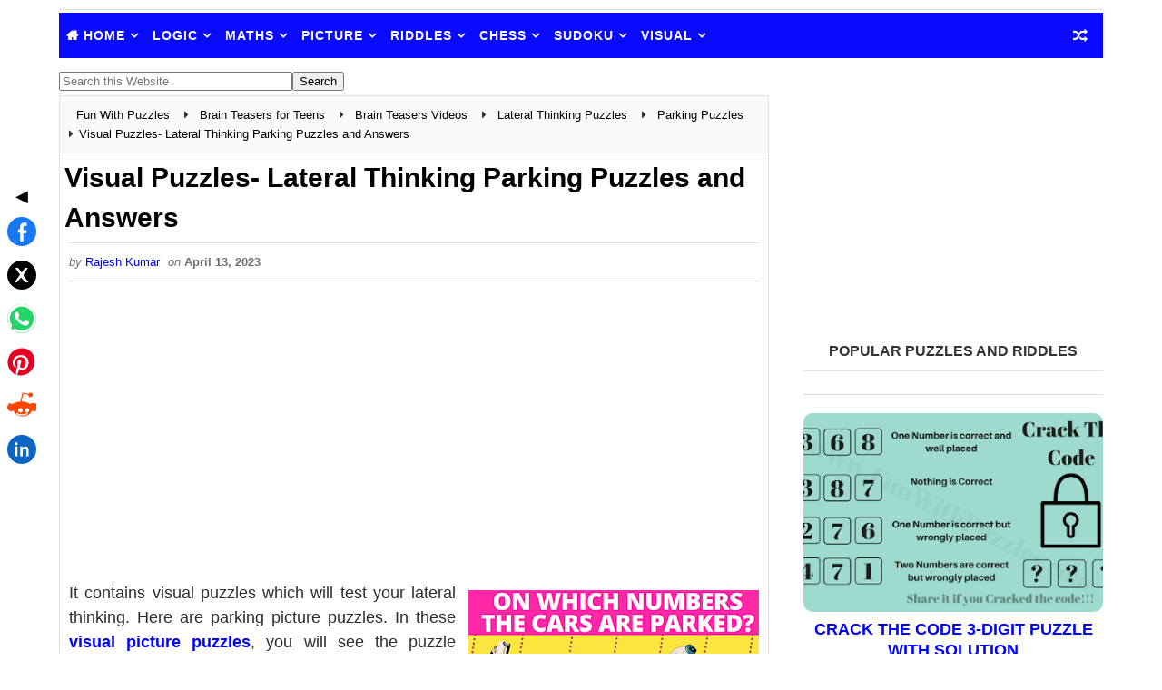

--- FILE ---
content_type: text/html; charset=UTF-8
request_url: https://www.funwithpuzzles.com/2019/12/visual-lateral-thinking-puzzles.html
body_size: 44081
content:
<!DOCTYPE html>
<!--Rajesh: Warning: b:js='false' This will freeze all the widgets in bloggers interface. Toggle it to true to get the widgets working --><html class='v2' dir='ltr' lang='en-US' xmlns='http://www.w3.org/1999/xhtml' xmlns:b='http://www.google.com/2005/gml/b' xmlns:data='http://www.google.com/2005/gml/data' xmlns:expr='http://www.google.com/2005/gml/expr'>
<head>
<link crossorigin='' href='//fonts.googleapis.com' rel='preconnect'/>
<link crossorigin='' href='//fonts.gstatic.com' rel='preconnect'/>
<link href='//blogger.com' rel='preconnect'/>
<link href='//blogger.googleusercontent.com' rel='preconnect'/>
<link href='//1.bp.blogspot.com' rel='dns-prefetch'/>
<link href='//2.bp.blogspot.com' rel='dns-prefetch'/>
<link href='//3.bp.blogspot.com' rel='dns-prefetch'/>
<link href='//4.bp.blogspot.com' rel='dns-prefetch'/>
<link crossorigin='' href='//cdnjs.cloudflare.com' rel='preconnect'/>
<link href='//maxcdn.bootstrapcdn.com' rel='dns-prefetch'/>
<meta content='en-us' http-equiv='content-language'/>
<link href='https://www.funwithpuzzles.com/2019/12/visual-lateral-thinking-puzzles.html' hreflang='en-us' rel='alternate'/>
<link href='https://www.funwithpuzzles.com/2019/12/visual-lateral-thinking-puzzles.html' hreflang='x-default' rel='alternate'/>
<!-- Pinterest & Webmaster verification -->
<meta content='0c2ac7812a22430da63bac7892f9a735' name='p:domain_verify'/>
<meta content='172B20D8934BF504B2BB8A233617502A' name='msvalidate.01'/>
<!-- Robots & preview for Google News -->
<meta content='max-image-preview:large' name='robots'/>
<!-- Icons (preload critical favicon for faster render) -->
<link as='image' href='https://blogger.googleusercontent.com/img/b/R29vZ2xl/AVvXsEgYDi4jf-HGfN5sLOhCuMHA1VaBiuRCIS6rKVxp8buhYkncs5IdKzHWN6gQoH35k95LKE76A6Xl35xk4Bwv-L6S3EGhJ-ulrutR1BGoEz5qNRoRD9s9_R0JPOiw5WOK3CUeeCxERYjaBlA/s180/apple-touch-icon.png'/>
<link href='https://blogger.googleusercontent.com/img/b/R29vZ2xl/AVvXsEgYDi4jf-HGfN5sLOhCuMHA1VaBiuRCIS6rKVxp8buhYkncs5IdKzHWN6gQoH35k95LKE76A6Xl35xk4Bwv-L6S3EGhJ-ulrutR1BGoEz5qNRoRD9s9_R0JPOiw5WOK3CUeeCxERYjaBlA/s180/apple-touch-icon.png' rel='apple-touch-icon' sizes='180x180'/>
<link href='https://blogger.googleusercontent.com/img/b/R29vZ2xl/AVvXsEgLMB_nibihU4LhorKoAiQPPV1FNDVMBodDiTpANm-U6_PTcKF4uPmg88SRDztakUWved_G_aDtZvoB0NB6nDnQkz7OXeZ4jUlH8iCqmAsH4o14vsrjG5LdyAsBqi0ShH0sS_LURao76NA/s32/favicon-32x32.png' rel='icon' sizes='32x32' type='image/png'/>
<link href='https://blogger.googleusercontent.com/img/b/R29vZ2xl/AVvXsEgU283ppizbNEWx_t3eozFmscxsGtg8g2B1ApZsC5F3cSWG5V_NcDZ3Y0iQVyfvOJAP1RtmGDMsGNZOtUjzvs_fyMwDISEoe-hN9oZuHO4WULzF6V44gm8uD2w3NTUHstL2sk1AFt-uiKw/s16/favicon-16x16.png' rel='icon' sizes='16x16' type='image/png'/>
<meta content='width=device-width, initial-scale=1, maximum-scale=6' name='viewport'/>
<link as='style' href='https://cdnjs.cloudflare.com/ajax/libs/font-awesome/4.7.0/css/font-awesome.min.css' onload='this.onload=null;this.rel=&#39;stylesheet&#39;' rel='preload'/>
<noscript>
<link href='https://cdnjs.cloudflare.com/ajax/libs/font-awesome/4.7.0/css/font-awesome.min.css' rel='stylesheet'/>
</noscript>
<link as='font' crossorigin='anonymous' href='https://cdnjs.cloudflare.com/ajax/libs/font-awesome/4.7.0/fonts/fontawesome-webfont.woff2?v=4.7.0' rel='preload' type='font/woff2'/>
<!-- Noindex for archive pages (monthly/yearly/daily) -->
<!-- Noindex for search & label pages -->
<!-- Page Title -->
<title>
Visual Puzzles- Lateral Thinking Parking Puzzles and Answers
</title>
<!-- Hidden H1 for SEO only on index and archive pages -->
<!-- Include Blogger default head content -->
<meta content='text/html; charset=UTF-8' http-equiv='Content-Type'/>
<meta content='blogger' name='generator'/>
<link href='https://www.funwithpuzzles.com/favicon.ico' rel='icon' type='image/x-icon'/>
<link href='https://www.funwithpuzzles.com/2019/12/visual-lateral-thinking-puzzles.html' rel='canonical'/>
<link rel="alternate" type="application/atom+xml" title="Fun With Puzzles - Atom" href="https://www.funwithpuzzles.com/feeds/posts/default" />
<link rel="alternate" type="application/rss+xml" title="Fun With Puzzles - RSS" href="https://www.funwithpuzzles.com/feeds/posts/default?alt=rss" />
<link rel="service.post" type="application/atom+xml" title="Fun With Puzzles - Atom" href="https://www.blogger.com/feeds/438258424158934640/posts/default" />

<link rel="alternate" type="application/atom+xml" title="Fun With Puzzles - Atom" href="https://www.funwithpuzzles.com/feeds/4534260489896455077/comments/default" />
<!--Can't find substitution for tag [blog.ieCssRetrofitLinks]-->
<link href='https://blogger.googleusercontent.com/img/b/R29vZ2xl/AVvXsEjFtdax05-_EcqPWq43Y9FtnKDMxBv-m3s9MVkje_CZFjDkK7LwzazXcRxjfyW8RD_3PlkUtF8uiWjs6LLHjtIp0wsGpOcB2VL95XX-VoYlH3B-6HPnB0I6-VT1x7_NeplLtItCca83uETw/s320/visual-lateral-thinking-puzzles.png' rel='image_src'/>
<meta content='Your challenge is to study the parking patterns. Looking that the puzzle pictures, try to deduct the number on which the given vehicles are parked.' name='description'/>
<meta content='https://www.funwithpuzzles.com/2019/12/visual-lateral-thinking-puzzles.html' property='og:url'/>
<meta content='Visual Puzzles- Lateral Thinking Parking Puzzles and Answers' property='og:title'/>
<meta content='Your challenge is to study the parking patterns. Looking that the puzzle pictures, try to deduct the number on which the given vehicles are parked.' property='og:description'/>
<meta content='https://blogger.googleusercontent.com/img/b/R29vZ2xl/AVvXsEjFtdax05-_EcqPWq43Y9FtnKDMxBv-m3s9MVkje_CZFjDkK7LwzazXcRxjfyW8RD_3PlkUtF8uiWjs6LLHjtIp0wsGpOcB2VL95XX-VoYlH3B-6HPnB0I6-VT1x7_NeplLtItCca83uETw/w1200-h630-p-k-no-nu/visual-lateral-thinking-puzzles.png' property='og:image'/>
<meta content='Fun With Puzzles' property='og:site_name'/>
<meta content='https://blogger.googleusercontent.com/img/b/R29vZ2xl/AVvXsEjFtdax05-_EcqPWq43Y9FtnKDMxBv-m3s9MVkje_CZFjDkK7LwzazXcRxjfyW8RD_3PlkUtF8uiWjs6LLHjtIp0wsGpOcB2VL95XX-VoYlH3B-6HPnB0I6-VT1x7_NeplLtItCca83uETw/s320/visual-lateral-thinking-puzzles.png' name='twitter:image'/>
<meta content='summary_large_image' name='twitter:card'/>
<!-- Twitter -->
<meta content='Your challenge is to study the parking patterns. Looking that the puzzle pictures, try to deduct the number on which the given vehicles are parked.' name='twitter:description'/>
<meta content='@gamespicnic' name='twitter:site'/>
<meta content='@gamespicnic' name='twitter:creator'/>
<meta content='https://www.funwithpuzzles.com/' name='twitter:domain'/>
<!-- &#9989; Open Graph, Twitter & JSON-LD -->
<!-- &#9989; Single Post Page -->
<meta content='article' property='og:type'/>
<meta content='Visual Puzzles- Lateral Thinking Parking Puzzles and Answers' name='twitter:title'/>
<!-- JSON-LD Data is moved to <b:includable id='post' var='post'>-->
<!-- Rajesh: Facebook -->
<meta content='757647394709825' property='fb:app_id'/>
<meta content='100002660517424' property='fb:admins'/>


<style type="text/css">

<!-- /*
<style id='page-skin-1' type='text/css'><!--
*/
--></style>
<style type='text/css'> 

/* Variable definitions
-----------------------
<Variable color='#0A0AFF' default='$(color) url() repeat fixed top left' description='Background' name='bodybackground' type='background' value='$(color) url() repeat fixed top left'></Variable>
<Variable default='#0A0AFF' description='Primary Color' name='maincolor' type='color' value='#0A0AFF'></Variable>
<Variable default='#151515' description='Primary Dark Color' name='maindarkcolor' type='color' value='#3785F9'></Variable>
-----------------------
*/
/*****************************************
reset.css
******************************************/
html, body, .section, .widget, div, span, applet, object, iframe,
h1, h2, h3, h4, h5, h6, p, blockquote, pre,
a, abbr, acronym, address, big, cite, code,
del, dfn, em, font, img, ins, kbd, q, s, samp,
small, strike, strong, sub, sup, tt, var,
dl, dt, dd, ol, ul, li,
fieldset, form, label, legend,
table, caption, tbody, tfoot, thead, tr, th, td, figure {    margin: 0;    padding: 0;}
html {   overflow-x: hidden;}
a {text-decoration:none;color:#000;}
article,aside,details,figcaption,figure,
footer,header,hgroup,menu,nav,section {     display:block;}
table {    border-collapse: separate;    border-spacing: 0;}
caption, th, td {    text-align: left;    font-weight: normal;}
blockquote:before, blockquote:after,
q:before, q:after {    content: "";}
.quickedit, .home-link{display:none;}
blockquote, q {    quotes: "" "";}
sup{    vertical-align: super;    font-size:smaller;}
code{    font-family: 'Courier New', Courier, monospace;    font-size:12px;    color:#272727;}
::selection {background:transparent; text-shadow:#000 0 0 2px;}
::-moz-selection {background:transparent; text-shadow:#000 0 0 2px;}
::-webkit-selection {background:transparent; text-shadow:#000 0 0 2px;}
::-o-selection {background:transparent; text-shadow:#000 0 0 2px;}
a img{	border: none;}
ol, ul { padding:0;  margin:0;  text-align: left;  }
ol li { list-style-type: decimal;  padding:0 0 5px;  }
ul li { list-style-type: disc;  padding: 0 0 5px;  }
ul ul, ol ol { padding: 0; }
#navbar-iframe, .navbar {   height:0px;   visibility:hidden;   display:none   }
.Attribution, .feed-links, .post-footer-line.post-footer-line-1, .post-footer-line.post-footer-line-2 , .post-footer-line.post-footer-line-3 {
display: none;
}
.item-control {
display: none !important;
}
abbr.published.timeago {
    text-decoration: none;
}
.post-body a, .post-body a:link, .post-body a:visited {
color:$maincolor;
font-weight:bold;
}
h2.date-header, h4.date-header {display:none;margin:1.5em 0 .5em}
h1, h2, h3, h4, h5, h6 {
font-family: 'Lato', sans-serif;
font-weight: 400;
color: #151515;
}
blockquote {
padding: 8px;
background-color: #faebbc;
border-top: 1px solid #e1cc89;
border-bottom: 1px solid #e1cc89;
margin: 5px;
background-image: url(https://blogger.googleusercontent.com/img/b/R29vZ2xl/AVvXsEjCFpWXyHUvXEil2aKcrEJtKaniL2kHOMjfDTTpZoxYaDAKWuNZJL8vgReIZMoW7itkils3t7xzwv3oEwOBgOuNeeFTxaguDQHopoATOVgRcmZUFDhABTQoNxfflGa2c-BFPmJlaOR_0Qo/s1600/openquote1.gif);
background-position: top left;
background-repeat: no-repeat;
text-indent: 23px;
}
blockquote p{
display: block;
background-image: url(https://blogger.googleusercontent.com/img/b/R29vZ2xl/AVvXsEgbHC__lMdlMTx2c9Yhnx3M3mk28auiaUcOQXgiJ9vF7gJrlNysxWVWsUW5slYHFlI1x6rRaQYuxAODJPFZGLZW-1QB_5aDVLjqB_k1ovx7F5ncUEzKDi2-zj5Cvt8kRIBLm_1be18cXxE/s1600/closequote1.gif);
background-repeat: no-repeat;
background-position: bottom right;
}
img {
    max-width: 100%;
    vertical-align: middle;
}
* {
    outline: 0;
    transition: all .3s ease;
    -webkit-transition: all .3s ease;
    -moz-transition: all .3s ease;
    -o-transition: all .3s ease;
}
.item #blog-pager {
    display: none;
    height: 0;
    opacity: 0;
    visibility: hidden;
}
.widget iframe, .widget img {
max-width: 100%;
}
.status-msg-wrap {
display: none;
}
a:hover {
color:$maincolor;
}
/*****************************************
Custom css starts
******************************************/
body {
color: #2e2e2e;
font-family: 'Roboto', sans-serif;
font-size: 14px;
font-weight: normal;
line-height: 21px;
background: $bodybackground;
}
/* ######## Wrapper Css ######################### */
#outer-wrapper{max-width:1180px;margin:0 auto;background-color:#FFF;box-shadow:0 0 0 1px rgba(0,0,0,0.05)}
.row{width:1150px}
#content-wrapper {
margin: 0 auto;
padding: 5px 0 5px;
overflow: hidden;
}
#main-wrapper {
float: left;
width: 68%;
max-width: 800px;
}
#sidebar-wrapper {
float: right;
width: 30%;
max-width: 330px;
}
/* ######## Top Header Bar Css ######################### */
.top-bar {
  background: rgba(255,255,255,.99);
}
.top-bar-wrapper {
position: relative;
overflow: hidden;
min-height:2px;
color: $maindarkcolor;
margin:0 auto;
border-bottom:1px solid rgba(0,0,0,0.12);
}
.top-bar-social, .bottom-bar-social {
float: right;
padding: 5px 0;
}
.bottom-bar-social {
padding:0 0;
}
.top-bar-social li, .bottom-bar-social li {
display: inline;
padding: 0;
float: left;
margin-right: 5px;
;
}
.top-bar-social .widget ul, .bottom-bar-social .widget ul {
padding: 0;
}
.top-bar-social .LinkList ul, .bottom-bar-social .LinkList ul {
text-align: center;
}
.top-bar-social #social a {
display: block;
    width: 50px;
    height: 50px;
    line-height: 50px;
    font-size: 40px;
   // color: $maindarkcolor;
    color: #0A0AFF;
    -webkit-border-radius: 100%;
    -moz-border-radius: 100%;
    border-radius: 100%;
    transition: background 0.3s linear;
    -moz-transition: background 0.3s linear;
    -webkit-transition: background 0.3s linear;
    -o-transition: background 0.3s linear;
}
.bottom-bar-social #social a {
display: block;
width: 30px;
height: 30px;
line-height: 30px;
font-size: 15px;
color: #fff;
transition: color 0.3s linear;
-moz-transition: color 0.3s linear;
-webkit-transition: color 0.3s linear;
-o-transition: color 0.3s linear;
-webkit-border-radius: 100%;
-moz-border-radius: 100%;
border-radius: 100%;
}
.top-bar-social #social a:before, .bottom-bar-social #social a:before {
display: inline-block;
font: normal normal normal 22px/1 FontAwesome;
font-size: inherit;
font-style: normal;
font-weight: 400;
-webkit-font-smoothing: antialiased;
-moz-osx-font-smoothing: grayscale;
}
.top-bar-social .bloglovin:before, .bottom-bar-social .bloglovin:before{content:"\f004"}
.top-bar-social .facebook:before, .bottom-bar-social .facebook:before{content:"\f09a"}
.top-bar-social .twitter:before, .bottom-bar-social .twitter:before{content:"\f099"}
.top-bar-social .gplus:before, .bottom-bar-social .gplus:before{content:"\f0d5"}
.top-bar-social .rss:before, .bottom-bar-social .rss:before{content:"\f09e"}
.top-bar-social .youtube:before, .bottom-bar-social .youtube:before{content:"\f167"}
.top-bar-social .skype:before, .bottom-bar-social .skype:before{content:"\f17e"}
.top-bar-social .stumbleupon:before, .bottom-bar-social .stumbleupon:before{content:"\f1a4"}
.top-bar-social .tumblr:before, .bottom-bar-social .tumblr:before{content:"\f173"}
.top-bar-social .vine:before, .bottom-bar-social .vine:before{content:"\f1ca"}
.top-bar-social .stack-overflow:before, .bottom-bar-social .stack-overflow:before{content:"\f16c"}
.top-bar-social .linkedin:before, .bottom-bar-social .linkedin:before{content:"\f0e1"}
.top-bar-social .dribbble:before, .bottom-bar-social .dribbble:before{content:"\f17d"}
.top-bar-social .soundcloud:before, .bottom-bar-social .soundcloud:before{content:"\f1be"}
.top-bar-social .behance:before, .bottom-bar-social .behance:before{content:"\f1b4"}
.top-bar-social .digg:before, .bottom-bar-social .digg:before{content:"\f1a6"}
.top-bar-social .instagram:before, .bottom-bar-social .instagram:before{content:"\f16d"}
.top-bar-social .pinterest:before, .bottom-bar-social .pinterest:before{content:"\f0d2"}
.top-bar-social .delicious:before, .bottom-bar-social .delicious:before{content:"\f1a5"}
.top-bar-social .codepen:before, .bottom-bar-social .codepen:before{content:"\f1cb"}
.top-bar-social .email:before, .bottom-bar-social .email:before{content:"\f0e0"}
.top-bar-social ul#social a:hover, .bottom-bar-social ul#social a:hover {
color: $maincolor;
opacity: 1;
}
.top-bar-menu {
float: left;
}
.top-menu ul {
overflow: hidden;
list-style: none;
padding: 0;
margin: 0;
}
.top-menu ul li {
float: left;
display: inline-block;
list-style: none;
padding:0;
}
.top-menu ul li a {
padding: 12px 16px;
display: block;
border: none !important;
text-decoration: none;
line-height: inherit;
font-size: 14px;
font-weight: normal;
color:$maindarkcolor;
}
.top-menu ul li:first-child a {
padding-left:0;
}
.selectnav {display:none}
/* ######## Header Css ######################### */
#header-wrapper {
background: #fff;
}
#header-wrappers {
color: $maindarkcolor;
padding: 1px 0 2px;
margin: 0 auto;
}
#header-inner {
background-position: left;
background-repeat: no;
}
.headerleft img {
height: auto;
margin: 0 0 0;
}
.headerleft h1,
.headerleft h1 a,
.headerleft h1 a:hover,
.headerleft h1 a:visited {
    font-family:  'Righteous', cursive;
    color: #151515;
    font-size: 55px;
    font-weight: bold;
    line-height: 68px;
    margin: 0;
    padding: 0 0 5px;
    text-decoration: none;
    text-transform: uppercase;
}
.headerleft h3 {
font-weight: 400;
margin: 0;
padding: 0;
}
.headerleft .description {
color: #000000;
    font: normal 14px 'Lato', sans-serif;
    margin: 0;
    padding: 10px 0;
    text-transform: uppercase;
    text-align: center;
}
.headerleft {
float: left;
margin: 0;
padding: 0;
max-width: 320px;
}
.headerright {
float: right;
margin: 0;
padding: 1px 0 0;
width: 730px;
}
/* ######## Navigation Menu Css ######################### */
.selectnav {
display:none;
}
.tm-menu {
    font-weight: 400;
    margin: 0 auto;
    height:50px;
}
ul#nav {
    list-style: none;
    margin: 0;
    padding: 0;
}
#menu .widget {
    display: none;
}
#menu {
    height: 50px;
    position: relative;
    text-align: center;
    z-index: 15;
margin:0 auto;
    background: #0A0AFF;
padding-right:50px;
}
.menu-wrap {
margin:0 auto;
position: relative;
}
#menu ul > li {
    position: relative;
    vertical-align: middle;
    display: inline-block;
    padding: 0;
    margin: 0;
}
#menu ul > li.hub-home {
background:$maincolor;
}
#menu ul > li.hub-home a:before {
    content: "\f015";
font-family: Fontawesome;
    text-align: center;
    margin-right: 5px;
}
#menu ul > li:hover > a {
   
}
#menu ul > li > a {
    color: #fff;
    font-size: 14px;
    font-weight: 600;
    line-height: 50px;
    display: inline-block;
    text-transform: uppercase;
    text-decoration: none;
    letter-spacing: 1px;
    margin: 0;
    padding: 0 7.5px;
   font-family: 'Lato', sans-serif;
}

#menu ul > li > ul > li:first-child > a {
    padding-left: 12px
}
#menu ul > li > ul {
    position: absolute;
    background: #0A0AFF;
    top: 100%;
    left: 0;
    min-width: 190px;
    padding: 0;
    z-index: 99;
    margin-top: 0;
    visibility: hidden;
    opacity: 0;
    -webkit-transform: translateY(10px);
    -moz-transform: translateY(10px);
    transform: translateY(10px)
}
#menu ul > li > ul > li > ul {
    position: absolute;
    top: 0;
    left: 180px;
    width: 180px;
    background: #5d5d5d;
    z-index: 99;
    margin-top: 0;
    margin-left: 0;
    padding: 0;
    border-left: 1px solid #6d6d6d;
    visibility: hidden;
    opacity: 0;
    -webkit-transform: translateY(10px);
    -moz-transform: translateY(10px);
    transform: translateY(10px)
}
#menu ul > li > ul > li {
    display: block;
    float: none;
    text-align: left;
    position: relative;
border-bottom: 1px solid;
    border-top: none;
    border-color: #8d8d8d;
}
#menu ul > li > ul > li:last-child {
    border: 0;
}

#menu ul li.parent ul li:after, #menu ul li:last-child:after {
   display:none;
}
#menu ul > li:hover {
    background-color: $maincolor
}
#menu ul > li > ul > li a {
    font-size: 11px;
    display: block;
    color: #fff;
    line-height: 35px;
    text-transform: uppercase;
    text-decoration: none;
    margin: 0;
    padding: 0 12px;
    border-right: 0;
    border: 0
}
#menu ul > li.parent > a:after {
    content: '\f107';
    font-family: FontAwesome;
    float: right;
    margin-left: 5px
}
#menu ul > li:hover > ul,
#menu ul > li > ul > li:hover > ul {
    opacity: 1;
    visibility: visible;
    -webkit-transform: translateY(0);
    -moz-transform: translateY(0);
    transform: translateY(0)
}
#menu ul > li > ul > li.parent > a:after {
    content: '\f105';
    float: right
}
#menu ul ul {

}
.ty-ran-yard {
  position: absolute;
    right: 0;
    top: 0;
    z-index: 99;
}
.ty-ran-yard span {
    list-style: none;
}
.ty-ran-yard a.ran-sym {
    background-color: $maincolor;
    cursor: pointer;
    display: block;
    height: 50px;
    text-align: center;
    position: relative;
    right: 0;
    top: 0;
    width: 50px;
    border-radius: 0;
    box-sizing: border-box;
}
.ty-ran-yard a.ran-sym:hover {
background-color:#6d6d6d;
}
.ty-ran-yard a.ran-sym:before {
    color: #fff;
    content: '\f074';
    font-family: FontAwesome;
    font-size: 16px;
    text-rendering: auto;
    -webkit-font-smoothing: antialiased;
    -moz-osx-font-smoothing: grayscale;
    line-height: 50px;
}

/* ######## Sidebar Css ######################### */
.sidebar .widget, .mini-sidebar .widget {
margin-bottom: 20px;
position: relative;
clear: both;
}
.sidebar h2, .sidebar h3, .sidebar h4 {
    font-size: 16px;
    line-height: 23px;
    font-weight: 700;
    text-transform: uppercase;
    border-bottom: 1px solid #e1e1e1;
    padding-bottom: 10px;
    margin-bottom: 25px;
    font-family: "Lato","Droid Arabic Kufi",Arial,sans-serif;
}
.sidebar ul,.sidebar li, .mini-sidebar ul,.mini-sidebar li {
list-style-type:none;
margin:0;
padding: 5;
}
.sidebar .LinkList li, .mini-sidebar .LinkList li {
padding: 0 0 6px 0;
    margin: 0 0 6px 0;
text-transform:capitalize;
}
/* Multi Tab Widget */
.menu-tab li a,
.sidetabs .section {
transition: all 0s ease;
-webkit-transition: all 0s ease;
-moz-transition: all 0s ease;
-o-transition: all 0s ease;
-ms-transition: all 0s ease
}
.menu-tab {
overflow: hidden;
clear: both;
padding: 0;
margin: 0
}
.sidetabs .widget-content {
    padding: 10px 0;
}
.sidetabs .widget h2, .sidetabs .widget h3, .sidetabs .widget h4 {
display: none
}
.menu-tab li {
/*Rajesh: Changed Width of Tab to 50% from 33.33%  */
width: 50%;
float: left;
display: inline-block;
padding: 0
}
.menu-tab li a {
   font-family: 'Lato', sans-serif;
height: 32px;
text-align: center;
padding: 0;
font-weight: 400;
display: block;
color: #fff;
background-color:#192b33;
font-size: 14px;
line-height: 32px;
letter-spacing: 1.5px;
text-transform: uppercase
}
.menu-tab li.active a {
color: #fff;
background-color:#0A0AFF;
}
.menu-tab li {
display: none
}
.hide-tab {
display: inline-block!important
}
#tabside2 {
    margin-bottom: 15px;
}
/* ######## Post Css ######################### */
article {
    padding:0;
    overflow: hidden;
}

.post {
    display: block;
    overflow: hidden;
    word-wrap: break-word;
border: 1px solid rgba(0,0,0,0.12);
}
.index .post, .archive .post {
 margin: 0 0 15px 0;
    padding: 20px;
}
.post-head h1 {
    color: #000;
    font-size: 30px;
    font-weight: 400;
    line-height: 44px;
	font-weight:bold;
}
.index .post h2, .archive .post h2 {
margin-bottom: 12px;
line-height: 1.3em;
    font-size: 22px;
    font-weight: 700;
}
.post h2 a {
color: #151515;
letter-spacing: 1.3px;
}
.index .post h2, .archive .post h2 {
    margin: 0 0 10px;
    padding: 0;
text-transform:capitalize;
}


.retitle h2 {
    display: block;
}
.post-body {
margin: 0px;
padding:10px;
font-size: 14px;
line-height: 26px;
    box-sizing: border-box;
}
.widget .post-body ul, .widget .post-body ol {
    padding-left: 15px;
}

.block-image {
float:left;
width: 180px;
height: auto;
margin-right: 15px;
position:relative;
}
.block-image .thumb {
width: 100%;
height: auto;
position: relative;
display: block;
overflow: hidden;
}
.block-image .thumb img {
width: 100%;
height: 150px;
display: block;
transition: all .3s ease-out!important;
-webkit-transition: all .3s ease-out!important;
-moz-transition: all .3s ease-out!important;
-o-transition: all .3s ease-out!important;
}
.block-image .thumb > a:before {
    position: absolute;
    content: '';
    width: 100%;
    height: 100%;
    background-color: #000;
    opacity: 0;
    left: 0;
    top: 0;
    -webkit-transition: all 0.35s ease-in-out;
    -moz-transition: all 0.35s ease-in-out;
    -ms-transition: all 0.35s ease-in-out;
    -o-transition: all 0.35s ease-in-out;
    transition: all 0.35s ease-in-out;
}
.block-image .thumb:hover > a:before {
    opacity: 0.3;
}
.date-header-post {
    color: #bdbdbd;
    display: block;
    font-size: 12px;
    font-weight: 400;
    line-height: 1.3em;
    margin: 0!important;
    padding: 0;
}
.date-header-post a {
    color: #bdbdbd;
}
.post-head {
    padding:5px 5px;
}
.index .post-head, .archive .post-head {
padding:0;
}
#meta-post .fa-calendar-o {
    margin-left: 8px;
}
.breadcrumbs .fa-angle-right:before{margin:0 5px}
.breadcrumbs{margin:0;font-size:13px;    padding: 10px 10px;    background: #fafafa;border-bottom: 1px solid rgba(0,0,0,0.12);}
.breadcrumbs span a.bhome{color:$maincolor}
.breadcrumbs span,.breadcrumbs span a{color:#010101;padding: 0 2px;}
.breadcrumbs span a:hover{color:$maincolor}
.post-meta {
    color: #707070;
    display: block;
    font-size: 13px;
    font-weight: 400;
    line-height: 21px;
    margin: 0;
    padding: 0 10px;
}
.post-meta-wrap {
padding:10px 0;
border-bottom: 1px solid rgba(0,0,0,0.12);
border-top: 1px solid rgba(0,0,0,0.12);
}
.post-meta a {
    color: #CBCBCB;
}
 .post-meta i {
    color: $maindarkcolor;
}
.post-timestamp {
    margin-left: 5px;
}
.label-head {
    margin-left: 5px;
}
.label-head a {
    padding-left: 2px;
}
.resumo {
    margin-top: 10px;
    color: #313131;
}
.resumo span {
    display: block;
    margin-bottom: 8px;
font-size: 13px;
    line-height: 22px;
text-align: justify;
}
.post-body img {
max-width: 100%;
padding: 10px 0;
position: relative;
margin:0 auto;
}
.second-meta {
padding:10px 0 0;
display: block;
overflow: hidden;
}
.second-meta .read-more-wrap {
    display: block;
}
.second-meta .read-more {
    font-family:  'Righteous', cursive;
    letter-spacing: 2px;
transition: all .3s;
//background: $maindarkcolor;
  background: #0A0AFF;
    padding: 5px 12px !important;
    display: inline-block;
    vertical-align: middle;
    margin:0;
    font-size: 13px;
    text-transform: capitalize;
    color: #f7f7f7;
    white-space: nowrap;
}
.second-meta .read-more:hover {
color:#fff;
background:$maincolor;
border-color:$maindarkcolor;
}
.block-image .post-labels {
 position:absolute;
top: 10px;
    left: 10px;
    padding: 8px 12px 6px;
    background: $maincolor;
    color: #fff;
    font-size: 12px;
    text-transform: uppercase;
    display: inline-block;
    z-index: 9;
}
.block-image .post-labels a {
 color:#fff;
height:auto;
width:auto;
}
.comment-link {
    white-space: normal;
}
#blog-pager {
    clear: both;
    text-align: center;
    margin: 0;
    font-family: 'Lato', sans-serif;
}
.index .pagenavi, .archive .pagenavi {
    display: inline-block;
    border: 2px solid #151515;
}
.index .blog-pager,
.index #blog-pager {
    display: block
}
.index .blog-pager,
.index #blog-pager,
.archive .blog-pager,
.archive #blog-pager {
    -webkit-border-radius: 0;
    -moz-border-radius: 0;
    border-radius: 0;
    padding: 0;
    text-align: center;
}
.showpageNum a,
.showpage a,
#blog-pager-newer-link a,
#blog-pager-older-link a {
   color: $maindarkcolor;
    font-size: 14px;
    font-weight: 700;
    overflow: hidden;
    padding: 10px 15px;
    text-decoration: none;
float:left;
}
.item #blog-pager-older-link a {
float:none;
}
.showpageNum:last-child a {
border:0;
}
.showpageNum a:hover,
.showpage a:hover,
#blog-pager-newer-link a:hover,
#blog-pager-older-link a:hover {
    decoration: none;
    color: $maincolor
}
.showpageOf {
   color: #151515;
    font-size: 14px;
    font-weight: 700;
    overflow: hidden;
    padding: 10px 15px;
    text-decoration: none;
float:left;
}
.showpagePoint {
    color: #151515;
    font-size: 14px;
    font-weight: 700;
    overflow: hidden;
    padding: 10px 15px;
    text-decoration: none;
float:left;
}
#post-pager .blog-pager-older-link:hover, #post-pager .blog-pager-newer-link:hover {
color:$maincolor;
background:inherit;
}
#post-pager {
clear:both;
    float: left;
    display: block;
    width: 100%;
    box-sizing: border-box;
margin: 15px 0;
padding:10px 10px 0;
border-top: 1px solid rgba(0,0,0,0.12);
}
#post-pager .blog-pager-older-link, #post-pager .blog-pager-newer-link {
border:0;
text-align:right;
background:none;
color:$maindarkcolor;
}
#post-pager .blog-pager-newer-link {
    border: 0;
text-align:left;
}
#post-pager #blog-pager-newer-link, #post-pager #blog-pager-older-link {
    width: 50%;
}
#post-pager a b {
    display: block;
    padding: 0 0 5px;
    font-weight: 900;
    letter-spacing: 1px;
    font-size: 13px;
color:$maincolor;
 font-family: 'Lato', sans-serif;
text-transform:uppercase;
}
#post-pager a span {
    text-transform:capitalize;
}
#post-pager .blog-pager-older-link, #post-pager .blog-pager-newer-link {
    padding:0;
display: block;
}
/* ######## Share widget Css ######################### */
.item .post-footer .share-box .post-labels {
    float: left;
}

.item .post-footer .share-box .post-labels .label-title {
    color: #fff;
    padding: 3px 8px;
    font-size: 13px;
    background-color: $maincolor;
}
.item .post-footer .share-box .post-labels a {
    color: $textcolor;
    padding: 3px 8px;
    font-size: 13px;
    background-color: #f8f8f8;
}
.post-footer .share-box {
position: relative;
padding: 10px 10px;
text-align: center;
overflow:hidden;
}
.post-footer .share-title {
border-bottom: 2px solid #eee;
color: #010101;
display: inline-block;
padding-bottom: 7px;
font-size: 15px;
font-weight: 500;
clear: both;
margin: 0 0 10px;
position: relative;
float: left;
}
.sora-author-box {
overflow: hidden;
margin: 10px 0;
}
.sora-author-box img {
float: left;
margin-right: 10px;
object-fit:cover;
}
.sora-author-box p {
padding: 0 10px 10px;
-webkit-margin-before: 0;
-webkit-margin-after: 0;
}
.sora-author-box b {
font-weight: 700;
font-style: normal;
letter-spacing: 1px;
font-size: 20px;
}
.Related-title {
    padding: 0;
    margin: 0 0 20px;
position:relative;
    display: block;
}
.Related-title:before {
position: absolute;
content: '';
width: 100%;
height: 2px;
background-color: $maindarkcolor;
top: 10px;
z-index: 0;
}
.Related-title span {
position: relative;
display: inline-block;
font-size: 14px;
font-weight: 700;
text-transform: uppercase;
letter-spacing: 2px;
background-color: #fff;
padding: 0 10px 0 0;
z-index: 1;
color:#000;
}
.share-box {
position: relative;
padding: 10px;
}
.share-title {
border-bottom: 2px solid #777;
color: #010101;
display: inline-block;
padding-bottom: 7px;
font-size: 15px;
font-weight: 500;
position: relative;
top: 2px;
}
.share-art {
float: right;
padding: 0;
padding-top: 0;
font-size: 13px;
font-weight: 400;
text-transform: capitalize;
}
.share-art a {
color: #fff;
padding: 3px 8px;
margin-left: 4px;
border-radius: 2px;
display: inline-block;
margin-right: 0;
background: #010101;
}
.share-art a span {
 
}
.share-art a:hover{color:#fff}
.share-art .fac-art{background:#3b5998}
.share-art .fac-art:hover{background:rgba(49,77,145,0.7)}
.share-art .twi-art{background:#00acee}
.share-art .twi-art:hover{background:rgba(7,190,237,0.7)}
.share-art .goo-art{background:#db4a39}
.share-art .goo-art:hover{background:rgba(221,75,56,0.7)}
.share-art .pin-art{background:#CA2127}
.share-art .pin-art:hover{background:rgba(202,33,39,0.7)}
.share-art .lin-art{background:#0077B5}
.share-art .lin-art:hover{background:rgba(0,119,181,0.7)}
.share-art .wat-art{background:#25d266;display:none;}
.share-art .wat-art:hover{background:rgba(37, 210, 102, 0.73)}
@media only screen and (max-width: 768px) {
.share-art .wat-art{display:inline-block;}
}
/* ######## Comments Css ######################### */
.comments {
clear: both;
margin: 0;
color: #48494d;
margin-top:10px;
background: #FFF;
border: 1px solid rgba(0,0,0,0.12);
    border-top: 0;

}
.comments .comments-content {
box-sizing: border-box;
padding: 10px;
border-top:0;
}
.post-feeds .feed-links {
display: none;
}
iframe.blogger-iframe-colorize,
iframe.blogger-comment-from-post {
height: 260px!important;
background: #fff;
}
.comment-form {
overflow:hidden;
}
.comments h3 {
line-height:normal;
text-transform:uppercase;
color:#333;
font-weight:bold;
margin:0 0 20px 0;
font-size:14px;
padding:0 0 0 0;
}
h4#comment-post-message {
display:none;
margin:0 0 0 0;
}
.comments h4{
color: #fff;
background: #0A0AFF;
font-size: 16px;
padding: 12px 10px;
margin: 0;
font-weight: 700;
letter-spacing: 1.5px;
text-transform: uppercase;
position: relative;
text-align: left;
}
.comments h4:after {
    display: inline-block;
    content: "\f075";
    font-family: fontAwesome;
    font-style: normal;
    font-weight: normal;
    font-size: 16px;
    background-color: #3CC091;
    color: #fff;
    top: 0;
    right: 0;
    padding: 12px 20px;
    position: absolute;
}
.comments .comments-content{
font-size:13px;
}
.comments .comments-content .comment-thread ol{
list-style:none;
text-align:left;
margin:13px 0;
padding:0
}
.comments .comments-content .comment-thread ol li{
list-style:none;
}
.comments .avatar-image-container {
background:#fff;
border:1px solid #DDD;
overflow:hidden;
padding:0;
border-radius: 50%;
}
.comments .avatar-image-container img {
border-radius:50%;
}
.comments .comment-block{
position:relative;
background:#fff;
padding:15px;
margin-left:60px;
border: 1px solid #efefef;
}
.comments .comment-block:before {
content:"";
width:0px;
height:0px;
position:absolute;
right:100%;
top:14px;
border-width:10px;
border-style:solid;
border-color:transparent #DDD transparent transparent;
display:block;
}
.comments .comments-content .comment-replies{
margin:8px 0;
margin-left:60px
}
.comments .comments-content .comment-thread:empty{
display:none
}
.comments .comment-replybox-single {
background:#f0f0f0;
padding:0;
margin:8px 0;
margin-left:60px
}
.comments .comment-replybox-thread {
background:#f0f0f0;
margin:8px 0 0 0;
padding:0;
}
.comments .comments-content .comment{
margin-bottom:6px;
padding:0
}
.comments .comments-content .comment:first-child {
padding:0;
margin:0
}
.comments .comments-content .comment:last-child {
padding:0;
margin:0
}
.comments .comment-thread.inline-thread .comment, .comments .comment-thread.inline-thread .comment:last-child {
margin:0px 0px 5px 30%
}
.comment .comment-thread.inline-thread .comment:nth-child(6) {
margin:0px 0px 5px 25%;
}
.comment .comment-thread.inline-thread .comment:nth-child(5) {
margin:0px 0px 5px 20%;
}
.comment .comment-thread.inline-thread .comment:nth-child(4) {
margin:0px 0px 5px 15%;
}
.comment .comment-thread.inline-thread .comment:nth-child(3) {
margin:0px 0px 5px 10%;
}
.comment .comment-thread.inline-thread .comment:nth-child(2) {
margin:0px 0px 5px 5%;
}
.comment .comment-thread.inline-thread .comment:nth-child(1) {
margin:0px 0px 5px 0;
}
.comments .comments-content .comment-thread{
margin:0;
padding:0
}
.comments .comments-content .inline-thread{
background: #fff;
padding:15px;
box-sizing:border-box;
margin:0
}
.comments .comments-content .inline-thread .comment-block {
border-color: #ffbd2f;
}
.comments .comments-content .inline-thread .comment-block:before {
border-color: transparent #ffbd2f transparent transparent;
}
.comments .comments-content .user {
font-family: 'PT Sans', sans-serif;
letter-spacing: 0.5px;
font-weight: 600;
}
.comments .comments-content .icon.blog-author {
display:inline;
}
.comments .comments-content .icon.blog-author:after {
content: "Author";
background:#ffbd2f;
font-family: 'PT Sans', sans-serif;
color: #fff;
font-size: 11px;
padding: 2px 5px;
text-transform:Capitalize;
font-style:italic;
letter-spacing: 0.3px;
}
.comment-header {
text-transform:uppercase;
font-size:12px;
}
.comments .comments-content .datetime {
margin-left: 6px;
}
.comments .comments-content .datetime a {
color:#888;
}
.comments .comment .comment-actions a {
display:inline-block;
color:#333;
font-weight:bold;
font-size:10px;
line-height:15px;
margin:4px 8px 0 0;
}
.comments .continue a {
color:#333;
display:inline-block;
font-size:10px;
}
.comments .comment .comment-actions a:hover, .comments .continue a:hover{
text-decoration:underline;
}
/* ######## Related Post Css ######################### */
#related-posts {
}
div.related-title {
    font-size: 14px;
    margin: 0 0 10px 0;
    background: #0A0AFF;
    color: #fff;
    padding: 15px 20px;
    font-weight: 700;
    position: relative;
    text-align: left;
    text-transform: uppercase;
    overflow: hidden;
}
#related-posts ul.related {
padding: 0 10px;
}
.related li {
display: block;
overflow: hidden;
position: relative;
}
.related li h3 {
margin-bottom:5px;
}
.related-thumb {
width: 90px;
height: 70px;
overflow: hidden;
position: relative;
vertical-align: middle;
    float: left;
    margin: 0 10px 0 0;
}
.related li .related-img {
width: 80px;
height: 60px;
display: block;
transition: all .3s ease-out!important;
-webkit-transition: all .3s ease-out!important;
-moz-transition: all .3s ease-out!important;
-o-transition: all .3s ease-out!important;
}
.related li .related-img:hover {
-webkit-transform: scale(1.1) rotate(-1.5deg)!important;
-moz-transform: scale(1.1) rotate(-1.5deg)!important;
transform: scale(1.1) rotate(-1.5deg)!important;
transition: all .3s ease-out!important;
-webkit-transition: all .3s ease-out!important;
-moz-transition: all .3s ease-out!important;
-o-transition: all .3s ease-out!important;
}
.related-title a {
    font-size: 15px;
    line-height: 1.4em;
    padding: 0;
    font-family: 'Lato', sans-serif;
    font-weight: 700;
    font-style: normal;
    letter-spacing: 0.5px;
    color: #151515;
    display: block;
}
.recent-summary {
    color: #666;
    font-size: 13px;
    letter-spacing: 0.3px;
line-height: 1.6;
}

.related .related-tag {
display:none;
}

.related-overlay {
position: absolute;
left: 0;
top: 0;
z-index: 1;
width: 100%;
height: 100%;
background-color: rgba(40,35,40,0.05);
}
.related-content {
display: block;
bottom: 0;
padding: 0px 0px 11px;
width: 100%;
line-height: 1.2em;
box-sizing: border-box;
z-index: 2;
}
.related .related-content .recent-date {
display:none;
}
.recent-date:before, .p-date:before {
content: '\f017';
font-family: fontawesome;
margin-right: 5px;
}
/* ######## Footer Css ######################### */
#jugas_footer {
    background: #13253a;
    color: #BABABA;
font-family: 'Lato', sans-serif;
    font-weight: 400;
    padding: 20px 0px;
}
.copy-container {
    margin: 0 auto;
    overflow: hidden;
}
.jugas_footer_copyright a {
    color: #f4f4f4;
}
.jugas_footer_copyright {
    text-align: left;
display:inline-block;
    line-height: 30px;
}
/* ######## Custom Widget Css ######################### */
select#BlogArchive1_ArchiveMenu {
width: 100%;
padding: 10px;
border-color: #777;
}
.ty-bonus .ty-wow {
    overflow: hidden;
    border-bottom: 1px solid #F5F5F5;
    padding: 10px 0;
}
.ty-bonus .ty-wow:first-child {
    padding-top: 0;
}
.ty-bonus .ty-wow:last-child {
    border-bottom: none;
}
.ty-bonus .ty-thumb-bonos {
    position: relative;
    float: left;
    margin: 0!important;
    width: 80px;
    height: 60px;
    overflow: hidden;
    display: block;
    vertical-align: middle;
}
.ty-bonus .ty-bonus-con {
    padding-left: 10px;
    display: table-cell;
}
.ty-bonus .ty-bonos-entry {
    overflow: hidden;
    line-height: 0;
    margin: 0 0 2px;
    padding: 0;
}
.ty-bonus .ty-bonos-entry a {
    color: $maindarkcolor;
    font-weight: 400;
    font-size: 14px;
    line-height: 1.5em;
}
.ty-bonus .ty-bonos-entry a:hover {
    color: $maincolor;
}
.ty-bonus .ty-thumb-bonos:hover .tyimg-lay {
    background-color: rgba(40, 35, 40, 0.3);
}
.yard-auth-ty {
    margin-right: 10px;
}
.yard-auth-ty::before {
    content: '\f007';
    font-family: fontawesome;
    color: #bbb;
    margin-right: 5px;
}
.yard-auth-ty,
.ty-time {
    color: #bdbdbd;
    font-size: 12px;
    font-weight: 400;
}
.ty-time:before {
    content: '\f133';
    font-family: fontawesome;
    color: #bbb;
    margin-right: 5px;
}
.sidebar .PopularPosts .widget-content ul li:first-child,
.sidebar .ty-bonus .ty-wow:first-child {
    padding-top: 0;
    border-top: 0;
}
.sidebar .PopularPosts .widget-content ul li:last-child,
.sidebar .ty-bonus .ty-wow:last-child {
    padding-bottom: 0;
}
.tyard-komet .ty-komet .ty-komet-tar {
    position: relative;
    overflow: hidden;
    padding: 0;
    width: 55px;
    height: 55px;
    float: left;
    margin: 0 10px 0 0;
}
.tyard-komet .ty-komet {
    background: none!important;
    clear: both;
    list-style: none;
    word-break: break-all;
    display: block;
    border-top: 1px solid #F5F5F5;
    border-bottom: 0 !important;
    overflow: hidden;
    margin: 0;
    padding: 10px 0;
}
.tyard-komet .ty-komet:first-child {
    padding-top: 0;
    border-top: 0;
}
.tyard-komet .ty-komet:last-child {
    padding-bottom: 0;
}
.tyard-komet .ty-komet span {
  color: #bdbdbd;
    display: block;
    line-height: 1.2em;
    text-transform: lowercase;
    font-size: 12px;
    font-style: italic;
    font-weight: 400;
    overflow: hidden;
    background: #f9f9f9;
    height: 38px;
    margin-top: 5px;
    box-sizing: border-box;
    padding: 5px 8px;
}
.yardimg-komet {
    width: 55px;
    height: 55px;
    float: left;
    margin: 0 10px 0 0;
}
.tyard-komet a {
    color: $darkcolor;
    position: relative;
    font-size: 13px;
    text-transform: capitalize;
    display: block;
    overflow: hidden;
    font-weight: 400;
}
.tyard-komet a:hover {
    color:$maincolor;
}
.tyard-komet {
    list-style: none;
    padding: 0;
}
.sidebar .PopularPosts .widget-content ul li:first-child,
#sidetabs .PopularPosts .widget-content ul li:first-child {
padding-top: 0;
border-top: 0
}
.sidebar .PopularPosts .widget-content ul li:last-child,
.sidebar .ty-bonus .ty-wow:last-child,
.tab-widget .PopularPosts .widget-content ul li:last-child,
.tab-widget .ty-bonus .ty-wow:last-child {
padding-bottom: 0
}
.sidebar .FollowByEmail > h3.title,
.sidebar .FollowByEmail .title-wrap {
    margin-bottom: 0
}
.FollowByEmail td {
    width: 100%;
    float: left;
    box-sizing: border-box
}
.FollowByEmail .follow-by-email-inner .follow-by-email-submit {
    margin-left: 0;
    width: 100%;
    border-radius: 0;
    height: 30px;
    font-size: 11px;
    color: #fff;
    background-color: $maincolor;
    font-family: inherit;
    text-transform: uppercase;
    font-weight: 700;
    letter-spacing: 1px
}
.FollowByEmail .follow-by-email-inner .follow-by-email-submit:hover {
    opacity:0.8;
}
.FollowByEmail .follow-by-email-inner .follow-by-email-address {
    padding-left: 10px;
    height: 30px;
    border: 1px solid #FFF;
    margin-bottom: 5px;
    box-sizing: border-box;
    font-size: 11px;
    font-family: inherit
}
.FollowByEmail .follow-by-email-inner .follow-by-email-address:focus {
    border: 1px solid #FFF
}
.FollowByEmail .widget-content {
    background-color: $maindarkcolor;
    box-sizing: border-box;
    padding: 10px
}
.FollowByEmail .widget-content:before {
    content: "Enter your email address to subscribe to this blog and receive notifications of new posts by email.";
    font-size: 11px;
    color: #f2f2f2;
    line-height: 1.4em;
    margin-bottom: 5px;
    display: block;
    padding: 0 2px
}
.list-label-widget-content li {
    display: block;
    padding: 13px 0;
    border-bottom: 1px solid #f2f2f2;
    position: relative
}
.list-label-widget-content li:first-child {
    padding: 0 0 8px
}
.list-label-widget-content li:last-child {
    padding-bottom: 0;
    border-bottom: 0
}
.list-label-widget-content li a:before {
    content: '\f02c';
    font-size: 13px;
    color: $maindarkcolor;
font-family: fontawesome;
margin-right: 5px;
}

.list-label-widget-content li a {
    color: $maindarkcolor;
    font-size: 12px;
    font-weight: 700;
    text-transform: uppercase;
    transition: color .3s
}
.list-label-widget-content li a:hover {
    color: $maincolor
}
.list-label-widget-content li span:last-child {
    color: $maindarkcolor;
    font-size: 11px;
    font-weight: 700;
    position: absolute;
    top: 8px;
    right: 0
}
.list-label-widget-content li:first-child span:last-child {
    top: 2px
}
.cloud-label-widget-content {
    text-align: left
}
.cloud-label-widget-content .label-count {
    background: $maincolor;
    color: #fff!important;
    margin-left: -3px;
    white-space: nowrap;
    border-radius: 0;
    padding: 1px 4px!important;
    font-size: 12px!important;
    margin-right: 5px;
    transition: background .3s
}
.cloud-label-widget-content .label-size {
    background: #f5f5f5;
    display: block;
    float: left;
    font-size: 11px;
    margin: 0 5px 5px 0;
    transition: background .3s
}
.cloud-label-widget-content .label-size a,
.cloud-label-widget-content .label-size span {
    height: 18px!important;
    color: $maindarkcolor;
    display: inline-block;
    font-size: 11px;
    font-weight: 700!important;
    text-transform: uppercase;
    padding: 6px 8px;
    transition: color .3s
}
.cloud-label-widget-content .label-size a {
    padding: 6px 10px
}
.cloud-label-widget-content .label-size a:hover {
    color: #fff!important
}
.cloud-label-widget-content .label-size,
.cloud-label-widget-content .label-count {
    height: 30px!important;
    line-height: 19px!important
}
.cloud-label-widget-content .label-size:hover {
    background: $maincolor;
    color: #fff!important
}
.cloud-label-widget-content .label-size:hover a {
    color: #fff!important
}
.cloud-label-widget-content .label-size:hover span {
    background: $maindarkcolor;
    color: #fff!important;
    cursor: pointer
}
.cloud-label-widget-content .label-size-1,
.label-size-2,
.label-size-3,
.label-size-4,
.label-size-5 {
    font-size: 100%;
    opacity: 10
}
.label-size-1,
.label-size-2 {
    opacity: 100
}
#ads-blog .widget {
width: 728px;
max-height: 90px;
padding:0;
margin: 0px auto 15px !important;
max-width: 100%;
box-sizing: border-box;
}
#ads-blog-bottom .widget {
width: 728px;
max-height: 90px;
padding:0;
margin: 0px auto 15px !important;
max-width: 100%;
box-sizing: border-box;
}
#ads-blog-content {
margin:0 auto;
}
#ads-blog-content  .widget {
    margin: 15px auto 0 !important;
    display: block !important;
    width: 100%;
    max-height: 100%;
padding: 0;
    max-width: 100%;
    box-sizing: border-box;
}

.ads-blog-post-top, .ads-blog-post-bottom {
display:none;
visibility:hidden;
}
.PopularPosts .widget-content ul li:first-child {
border-top:0;
}
.PopularPosts .item-thumbnail{margin:0 15px 0 0 !important;width:80px;height:60px;float:left;overflow:hidden;    position: relative}
.PopularPosts .item-thumbnail a{position:relative;display:block;overflow:hidden;line-height:0}
.PopularPosts ul li img{width:90px;height:65px;object-fit:cover;padding:0;transition:all .3s ease}
.PopularPosts .widget-content ul li{overflow:hidden;padding:10px 0;border-top:1px solid #f2f2f2}
.sidebar .PopularPosts .widget-content ul li:first-child,.sidebar .custom-widget li:first-child,.tab-widget .PopularPosts .widget-content ul li:first-child,.tab-widget .custom-widget li:first-child{padding-top:0;border-top:0}
.sidebar .PopularPosts .widget-content ul li:last-child,.sidebar .custom-widget li:last-child,.tab-widget .PopularPosts .widget-content ul li:last-child,.tab-widget .custom-widget li:last-child{padding-bottom:0}
.PopularPosts ul li a{color:#333333;font-weight:400;font-size:14px;line-height:1.4em;transition:color .3s;    font-family: 'Lato', sans-serif;}
.PopularPosts ul li a:hover{color:$maincolor}
.PopularPosts .item-title{margin:0 0 4px;padding:0;line-height:0}
.item-snippet{display:none;font-size:0;padding-top:0}
.PopularPosts ul {
counter-reset: popularcount;
margin: 0;
padding: 0;
}
.PopularPosts .item-thumbnail::before {
background: rgba(0, 0, 0, 0.3);
bottom: 0px;
content: "";
height: 100px;
width: 100px;
left: 0px;
right: 0px;
margin: 0px auto;
position: absolute;
z-index: 3;
}
/* ######## Responsive Css ######################### */
@media only screen and (max-width: 1150px) {
.row {
width: 96% !important;
margin: 0 auto;
float: none;
}
.headerright, .headerleft {
float: none;
width: 100%;
text-align: center;
height: auto;
margin: 0 auto;
clear: both;
}
.headerleft img {
margin: auto;
padding-bottom: 15px;
}
.headerright {
margin: 10px auto 0;
}
.headerleft .description {
text-align:center;
}

}
@media only screen and (max-width: 1050px) {


}
@media only screen and (max-width: 980px) {
#main-wrapper, #sidebar-wrapper {
float: none;
clear: both;
width: 100%;
margin: 0 auto;
}

.post-body {
padding:8px;
}
#main-wrapper {
max-width: 100%;
}
#sidebar-wrapper {
padding-top: 20px;
}
#lowerbar-wrapper {
        width: 100%;
    max-width: 375px;
    margin: 0 auto;
    float: none;
    clear: both;
}
.overlay a {
float: right;
margin: 30px 0;
}
.overlay h3 {
float: left;
}
}
@media screen and (max-width: 880px) {
#nav1, #nav {
display: none;
}
.home #header-wrapper {
margin-bottom: 10px;
}
#nav {
display:none;
}
.selectnav {
width: auto;
color: $maindarkcolor;
background: #f4f4f4;
border: 1px solid rgba(255,255,255,0.1);
position: relative;
border: 0;
padding: 6px 10px!important;
margin: 5px 0;
}
.selectnav {
display: block;
width: 100%;
max-width:200px;
}
.tm-menu .selectnav {
display:inline-block;
    margin: 10px 0 0 10px;
}
#menu {
text-align:left;
}
.item #content-wrapper {
padding: 5px 0 10px;
}
#label_with_thumbs li {
    width: 100%;
clear:both;
float:none;
margin-bottom:10px;
}

}
@media only screen and (max-width: 768px) {

#post-pager #blog-pager-newer-link {
    margin: 0 auto 10px;
}
#post-pager #blog-pager-older-link, #post-pager #blog-pager-newer-link {
    float: none;
    clear: both;
    margin: 0 auto;
    display: block;
width:100%;
}
.share-art span {
display: none;
}
.ops-404 {
width: 80%!important;
}
.title-404 {
font-size: 160px!important;
}
.overlay {
display:none;
visibility:hidden;
}
.post-labels {
margin-bottom: 10px;
}
}
@media screen and (max-width: 680px) {
}
@media only screen and (max-width: 480px) {
.block-image {
float:none;
margin:0 auto;
clear:both;
width:100%;
}
.item .post-footer .share-box .post-labels {
    float: none;
}
.post-footer .share-title {
    display: block;
    text-align: center;
    float: none;
}
.post-footer .share-art {
    float: none;
    margin-top: 10px;
}
#header-inner {
max-width:100%;
}

.index .post h2, .archive .post h2 {
line-height: 1.4em;
font-size: 19px;
}
.jugas_footer_copyright {
    text-align: center;
    display: block;
    clear: both;
}
.top-bar-social, .bottom-bar-social {
    float: none;
    width: 100%;
    clear: both;
    overflow: hidden;
}
.top-bar-menu {
    float: none;
    width: 100%;
    clear: both;
    margin-top: 0;
    margin-bottom: 10px;
text-align:center;
}
.top-bar-menu .selectnav {
    display: inline-block;
}
.top-bar-social li, .bottom-bar-social li {
    display: inline-block;
    float: none;
}
.top-bar-social #social a, .bottom-bar-social #social a {
    width: 35px;
    height: 25px;
    line-height: 25px;
    font-size: 23px;
}
.top-bar-menu .selectnav {
    width: 100%;
}
h1.post-title {
font-size: 22px;
margin-bottom: 10px;
line-height: 1.4em;
}
.breadcrumbs {
display:none;
}
#sidebar-wrapper {
max-width: 100%;
}
.about-widget-image {
overflow: hidden;
}
.share-art {
    float: none;
    margin: 0 auto;
    text-align: center;
    clear: both;
}
.share-title{
display:none;
}
.blog-pager-newer-link .pager-title, .blog-pager-newer-link .pager-heading, .blog-pager-older-link .pager-title, .blog-pager-older-link .pager-heading {
display: none;
}
.blog-pager-older-link .post-nav-icon, .blog-pager-newer-link .post-nav-icon {
line-height: 40px;
width: 100%;
}
}
@media only screen and (max-width: 360px) {
#header-inner img {
max-width: 100%;
margin: 0 auto;
float: none;
height: auto;
}
#meta-post {
position: relative;
overflow: hidden;
display: block;
border-bottom: 1px solid #f2f2f2;
}
#meta-post:after {
display: none;
}
.index .post h2, .archive .post h2 {
font-size: 16px;
}
.share-art {
float: none;
clear: both;
margin: 0 auto;
text-align: center;
}
}
@media only screen and (max-width: 300px) {
#sidebar-wrapper {display:none}
.top-bar-menu,.selectnav{width:100%}
.ty-ran-yard {
    display: none;
}
#menu {
    text-align: center;
    padding: 0;
}
.archive .post h2,.index .post h2 {
line-height: 1.4em !important;
font-size: 14px!important;
}
.index .snippets,.archive .snippets,.sora-author-box img,.share-box .post-author {
display: none;
}
.share-art, .share-box .post-author {
float: none;
margin: 0 auto;
text-align: center;
clear: both;
}
.read-more-wrap, .post-labels {
float: none !important;
clear: both;
display: block;
text-align: center;
}
.ops-404 {
font-size: 18px!important;
}
.title-404 {
font-size: 110px !important;
}
h1.post-title {
font-size: 17px;
}
.share-box {
overflow: hidden;
}
.top-bar-social #social a {
width: 24px;
height: 24px;
line-height: 24px;
}
}
  
/* Rajesh: css for comment button decorations */  
p.comment-footer button {
display: inline-block;
padding: 15px 25px;
font-size: 24px;
cursor: pointer;
text-align: center;
text-decoration: none;
outline: none;
color: white;
background-color: #EFEFEF;
border: none;
border-radius: 15px;
box-shadow: 0 10px #999;
}
p.comment-footer button:hover {background-color: coral}
p.comment-footer button:active {
background-color: coral;
box-shadow: 0 5px #666;
transform: translateY(4px);
}  
 
  
/*Rajesh: This is for floating images
http://stackoverflow.com/questions/2562737/what-ways-can-i-put-images-in-a-grid-like-format
 */
.floated_img
{
  // float: left;
display: inline-block;
  width: 250px;
  height:250px;
  zoom: 1;         /* for IE */
  display*:inline; /* for IE */
}/* Rajesh: Define link colors */
/* unvisited link */
a:link {
    color: blue;
}

/* visited link */
a:visited {
    color: green;
}

/* mouse over link */
a:hover {
    color: red;
}

h2.h2-label {
color: blue;
}  
  
.post-body a {
color: blue !important;
}
.post-body a:hover {
color: red !important;
}
.post-body a:visited {
color: green !important;
}
  
.post-body a > img {
    margin: 0 auto !important;
}
  

/* Rajesh: Define link colors Ends *//* Rajesh: CSS for embedded videos */
.embed-container { position: relative; padding-bottom: 56.25%; height: 0; overflow: hidden; max-width: 100%; } .embed-container iframe, .embed-container object, .embed-container embed { position: absolute; top: 0; left: 0; width: 90%; height: 90%; margin: 5% 5% 5% 5%;}</style>
<style>
/*-------Typography and ShortCodes-------*/
.firstcharacter{float:left;color:#27ae60;font-size:75px;line-height:60px;padding-top:4px;padding-right:8px;padding-left:3px}.post-body h1,.post-body h2,.post-body h3,.post-body h4,.post-body h5,.post-body h6{margin-bottom:15px;color:#2c3e50}blockquote{font-style:italic;color:#888;border-left:5px solid #27ae60;margin-left:0;padding:10px 15px}blockquote:before{content:'\f10d';display:inline-block;font-family:FontAwesome;font-style:normal;font-weight:400;line-height:1;-webkit-font-smoothing:antialiased;-moz-osx-font-smoothing:grayscale;margin-right:10px;color:#888}blockquote:after{content:'\f10e';display:inline-block;font-family:FontAwesome;font-style:normal;font-weight:400;line-height:1;-webkit-font-smoothing:antialiased;-moz-osx-font-smoothing:grayscale;margin-left:10px;color:#888}.button{background-color:#2c3e50;float:left;padding:5px 12px;margin:5px;color:#fff;text-align:center;border:0;cursor:pointer;border-radius:3px;display:block;text-decoration:none;font-weight:400;transition:all .3s ease-out !important;-webkit-transition:all .3s ease-out !important}a.button{color:#fff!important}.button:hover{background-color:#27ae60;color:#fff}.button.small{font-size:12px;padding:5px 12px}.button.medium{font-size:16px;padding:6px 15px}.button.large{font-size:18px;padding:8px 18px}.small-button{width:100%;overflow:hidden;clear:both}.medium-button{width:100%;overflow:hidden;clear:both}.large-button{width:100%;overflow:hidden;clear:both}.demo:before{content:"\f06e";margin-right:5px;display:inline-block;font-family:FontAwesome;font-style:normal;font-weight:400;line-height:normal;-webkit-font-smoothing:antialiased;-moz-osx-font-smoothing:grayscale}.download:before{content:"\f019";margin-right:5px;display:inline-block;font-family:FontAwesome;font-style:normal;font-weight:400;line-height:normal;-webkit-font-smoothing:antialiased;-moz-osx-font-smoothing:grayscale}.buy:before{content:"\f09d";margin-right:5px;display:inline-block;font-family:FontAwesome;font-style:normal;font-weight:400;line-height:normal;-webkit-font-smoothing:antialiased;-moz-osx-font-smoothing:grayscale}.visit:before{content:"\f14c";margin-right:5px;display:inline-block;font-family:FontAwesome;font-style:normal;font-weight:400;line-height:normal;-webkit-font-smoothing:antialiased;-moz-osx-font-smoothing:grayscale}.widget .post-body ul,.widget .post-body ol{line-height:1.5;font-weight:400}.widget .post-body li{margin:5px 0;padding:0;line-height:1.5}.post-body ul li:before{content:"\f105";margin-right:5px;font-family:fontawesome}pre{font-family:Monaco, "Andale Mono", "Courier New", Courier, monospace;background-color:#2c3e50;background-image:-webkit-linear-gradient(rgba(0, 0, 0, 0.05) 50%, transparent 50%, transparent);background-image:-moz-linear-gradient(rgba(0, 0, 0, 0.05) 50%, transparent 50%, transparent);background-image:-ms-linear-gradient(rgba(0, 0, 0, 0.05) 50%, transparent 50%, transparent);background-image:-o-linear-gradient(rgba(0, 0, 0, 0.05) 50%, transparent 50%, transparent);background-image:linear-gradient(rgba(0, 0, 0, 0.05) 50%, transparent 50%, transparent);-webkit-background-size:100% 50px;-moz-background-size:100% 50px;background-size:100% 50px;line-height:25px;color:#f1f1f1;position:relative;padding:0 7px;margin:15px 0 10px;overflow:hidden;word-wrap:normal;white-space:pre;position:relative}pre:before{content:'Code';display:block;background:#F7F7F7;margin-left:-7px;margin-right:-7px;color:#2c3e50;padding-left:7px;font-weight:400;font-size:14px}pre code,pre .line-number{display:block}pre .line-number a{color:#27ae60;opacity:0.6}pre .line-number span{display:block;float:left;clear:both;width:20px;text-align:center;margin-left:-7px;margin-right:7px}pre .line-number span:nth-child(odd){background-color:rgba(0, 0, 0, 0.11)}pre .line-number span:nth-child(even){background-color:rgba(255, 255, 255, 0.05)}pre .cl{display:block;clear:both}#contact{background-color:#fff;margin:30px 0 !important}#contact .contact-form-widget{max-width:100% !important}#contact .contact-form-name,#contact .contact-form-email,#contact .contact-form-email-message{background-color:#FFF;border:1px solid #eee;border-radius:3px;padding:10px;margin-bottom:10px !important;max-width:100% !important}#contact .contact-form-name{width:47.7%;height:50px}#contact .contact-form-email{width:49.7%;height:50px}#contact .contact-form-email-message{height:150px}#contact .contact-form-button-submit{max-width:100%;width:100%;z-index:0;margin:4px 0 0;padding:10px !important;text-align:center;cursor:pointer;background:#27ae60;border:0;height:auto;-webkit-border-radius:2px;-moz-border-radius:2px;-ms-border-radius:2px;-o-border-radius:2px;border-radius:2px;text-transform:uppercase;-webkit-transition:all .2s ease-out;-moz-transition:all .2s ease-out;-o-transition:all .2s ease-out;-ms-transition:all .2s ease-out;transition:all .2s ease-out;color:#FFF}#contact .contact-form-button-submit:hover{background:#2c3e50}#contact .contact-form-email:focus,#contact .contact-form-name:focus,#contact .contact-form-email-message:focus{box-shadow:none !important}.alert-message{position:relative;display:block;background-color:#FAFAFA;padding:20px;margin:20px 0;-webkit-border-radius:2px;-moz-border-radius:2px;border-radius:2px;color:#2f3239;border:1px solid}.alert-message p{margin:0 !important;padding:0;line-height:22px;font-size:13px;color:#2f3239}.alert-message span{font-size:14px !important}.alert-message i{font-size:16px;line-height:20px}.alert-message.success{background-color:#f1f9f7;border-color:#e0f1e9;color:#1d9d74}.alert-message.success a,.alert-message.success span{color:#1d9d74}.alert-message.alert{background-color:#DAEFFF;border-color:#8ED2FF;color:#378FFF}.alert-message.alert a,.alert-message.alert span{color:#378FFF}.alert-message.warning{background-color:#fcf8e3;border-color:#faebcc;color:#8a6d3b}.alert-message.warning a,.alert-message.warning span{color:#8a6d3b}.alert-message.error{background-color:#FFD7D2;border-color:#FF9494;color:#F55D5D}.alert-message.error a,.alert-message.error span{color:#F55D5D}.fa-check-circle:before{content:"\f058"}.fa-info-circle:before{content:"\f05a"}.fa-exclamation-triangle:before{content:"\f071"}.fa-exclamation-circle:before{content:"\f06a"}.post-table table{border-collapse:collapse;width:100%}.post-table th{background-color:#eee;font-weight:bold}.post-table th,.post-table td{border:0.125em solid #333;line-height:1.5;padding:0.75em;text-align:left}@media (max-width: 30em){.post-table thead tr{position:absolute;top:-9999em;left:-9999em}.post-table tr{border:0.125em solid #333;border-bottom:0}.post-table tr + tr{margin-top:1.5em}.post-table tr,.post-table td{display:block}.post-table td{border:none;border-bottom:0.125em solid #333;padding-left:50%}.post-table td:before{content:attr(data-label);display:inline-block;font-weight:bold;line-height:1.5;margin-left:-100%;width:100%}}@media (max-width: 20em){.post-table td{padding-left:0.75em}.post-table td:before{display:block;margin-bottom:0.75em;margin-left:0}}
.FollowByEmail {
    clear: both;
}

</style>
<style id='template-skin-1' type='text/css'><!--
/*------Layout (No Edit)----------*/
body#layout .theme-opt {
display: block !important;
}
body#layout .option {
background-color: #2c3e50!important;
overflow: hidden!important;
}
body#layout .option h4 {
font-size: 16px;
padding: 4px 0 7px;
color: #fff!important;
}
body#layout .option .widget {
float: none;
width: 100%;
}
body#layout .option .widget.locked-widget .widget-content {
background-color: #34495e !important;
border-color: #455668 !important;
color: #fff!important;
}
body#layout .option .widget.locked-widget .widget-content a.editlink {
color: #fff !important;
border: 1px solid #233648;
border-radius: 2px;
padding: 2px 5px;
background-color: #233648;
}
body#layout #outer-wrapper {
padding: 0;
width: 800px
}
body#layout .section h4 {
color: #333;
text-align:center;
text-transform:uppercase;
letter-spacing:1.5px;
}
body#layout .tm-menu {
height: auto;
}
body#layout #menu {
display: block;
visibility:visible;
height: auto;
}
body#layout #menu .widget {
display: block;
visibility:visible;
}
body#layout #ads-blog-content .widget .widget-content {
display: block;
}
body#layout #content-wrapper {
margin: 0 auto
}
body#layout .headerright {
width: 395px;
}
body#layout #main-wrapper {
float: left;
width: 70%;
margin: 0;
padding: 0
}
body#layout #sidebar-wrapper {
float: right;
width: 30%;
margin: 0;
padding: 5px 0 0;
}
body#layout #sidebar-wrapper .section {
background-color: #f8e244 !important;
border: 1px solid #fff
}
body#layout #sidebar-wrapper .section h4 {
color:#000;
}
body#layout #sidebar-wrapper .section .widget-content {
border-color: #5a7ea2!important
}
body#layout #sidebar-wrapper .section .draggable-widget .widget-wrap2 {
background-color: #0080ce !important
}
body#layout #main-wrapper #main {
margin-right: 4px;
background-color: #5a7ea2;
border-color: #34495e
}
body#layout #main-wrapper #main h4 {
color: #fff!important
}
body#layout .layout-widget-description {
display: none!important
}
body#layout #lowerbar-wrapper {
width: 32%;
float: left;
}
body#layout #Blog1 .widget-content {
border-color: #34495e
}
body#layout .ads-blog-post-top, body#layout .ads-blog-post-bottom {
display: block;
visibility: visible;
}
body#layout .feat-slider-wrap .section {
background-color: #a0d3db !important;
border: 1px solid #a2dbeb
}
body#layout .FollowByEmail .widget-content:before {
display: none;
}
body#layout .top-bar-social, body#layout .top-bar-menu {
width:47%;
}
body#layout .bottom-bar-social {
display:block;
}
/*------Layout (end)----------*/
--></style>
<script type='text/javascript'>
          //<![CDATA[
function bp_thumbnail_resize(image_url, post_title) {
    image_tag = '<img loading="lazy" src="' + image_url.replace('s72-c', 'w500') + '" alt="' + post_title.replace(/"/g, "") + '" title="' + post_title.replace(/"/g, "") + '"/>';
    if (post_title != "") return image_tag;
    else return ""
}
document.addEventListener("DOMContentLoaded", function() {
    document.querySelectorAll(".block-image .thumb img").forEach(function(img) {
        // Update src if present
        if (img.src && img.src.includes("/default.jpg")) {
            img.src = img.src.replace("/default.jpg", "/mqdefault.jpg");
        }

        // Update data-src if present (lazy-loaded images)
        if (img.dataset.src && img.dataset.src.includes("/default.jpg")) {
            img.dataset.src = img.dataset.src.replace("/default.jpg", "/mqdefault.jpg");
        }
    });
});

          //]]>
        </script>
<script type='text/javascript'> 
//<![CDATA[
var no_image = "https://blogger.googleusercontent.com/img/b/R29vZ2xl/AVvXsEgn222MffXzue98BfojBoa5NjloJqib5KgsznGIVWDmb7iwak3G3QZkxYMmnd4FlhgAJFFiDQAwKayGhLQHc8iBOHZexN2-iMx0jW6zOWO5hRZoHQfaAUMB75ji-n-Oxm7YZvJ77vf_BmI/s1600-r/nth.png";
var month_format = [, "Jan", "Feb", "Mar", "Apr", "May", "Jun", "Jul", "Aug", "Sept", "Oct", "Nov", "Dec"];
var more_text = "View More";
var comments_text = "<span>Post </span>Comment";
var POSTPAGER_OLDER = "Older Article <i class='fa fa-chevron-circle-right' aria-hidden='true'></i>"; // post nav text "previous post"
var POSTPAGER_NEWER = "<i class='fa fa-chevron-circle-left' aria-hidden='true'></i> Newer Article"; // post nav text "next post"
//]]>
</script>
<link href='https://www.blogger.com/dyn-css/authorization.css?targetBlogID=438258424158934640&amp;zx=45afd6f3-e5b9-43bc-8101-0f30756fb523' media='none' onload='if(media!=&#39;all&#39;)media=&#39;all&#39;' rel='stylesheet'/><noscript><link href='https://www.blogger.com/dyn-css/authorization.css?targetBlogID=438258424158934640&amp;zx=45afd6f3-e5b9-43bc-8101-0f30756fb523' rel='stylesheet'/></noscript>
<meta name='google-adsense-platform-account' content='ca-host-pub-1556223355139109'/>
<meta name='google-adsense-platform-domain' content='blogspot.com'/>

<!-- data-ad-client=ca-pub-7834510321471638 -->

</head>
<body class='item'>
<div class='theme-opt' style='display:none'>
<div class='option section' id='option' name='Theme Options'><div class='widget HTML' data-version='1' id='HTML200'>
<style>@media only screen and (min-width:1200px){#outer-wrapper{max-width:100%}}</style>
</div><div class='widget HTML' data-version='1' id='HTML910'>

            <script type='text/javascript'>
            //<![CDATA[
                var perPage = 25;
            //]]>
            </script>
          
</div><div class='widget HTML' data-version='1' id='HTML912'>

            <script type='text/javascript'>
            //<![CDATA[
                var related_number = 10;
            //]]>
            </script>
          
</div></div>
</div>
<div id="outer-wrapper" class="item">
  
<div class='top-bar'>
<!--Rajesh: Leaving space at top of the page -->
<div class='top-bar-wrapper row'>
<div class='top-bar-social blue no-items section' id='header social widget' name='Top Social Widget'>
</div>
<div class='top-bar-menu'>
<div class='top-menu'>
<div class='top-menu no-items section' id='top-menu'></div>
</div></div>
</div>
</div>
<div style='clear: both;'></div>
<div id='header-wrapper'>
<div class='row' id='header-wrappers'>
<div style='clear: both;'></div>
</div>
<div class='tm-menu'>
<div class='row menu-wrap'>
<div class='menu section' id='menu' name='Main Menu'><div class='widget LinkList' data-version='1' id='LinkList210'>
<div class='widget-content'>
<ul itemscope='' itemtype='http://schema.org/SiteNavigationElement'>
<li><a href='https://www.funwithpuzzles.com/'>Home</a></li>
<li itemprop='name'><a href='https://www.funwithpuzzles.com/p/index.html' itemprop='url'>_Puzzles</a></li>
<li itemprop='name'><a href='/p/popular-puzzles.html' itemprop='url'>_Popular Puzzles</a></li>
<li itemprop='name'><a href='/p/easy-puzzles.html' itemprop='url'>_Easy Puzzles</a></li>
<li itemprop='name'><a href='/p/intermediate-level-puzzles.html' itemprop='url'>_Medium Puzzles</a></li>
<li itemprop='name'><a href='/p/hard-puzzles.html' itemprop='url'>_Tough Puzzles</a></li>
<li itemprop='name'><a href='/p/mental-ability-questions-brain-test.html' itemprop='url'>_Brain Test</a></li>
<li itemprop='name'><a href='/p/quick-puzzles-brain-teasers-and-riddles.html' itemprop='url'>_Quick Puzzles</a></li>
<li itemprop='name'><a href='/p/logical-reasoning-puzzles.html' itemprop='url'>Logic</a></li>
<li itemprop='name'><a href='/p/crack-code-puzzles.html' itemprop='url'>_Crack the Code</a></li>
<li itemprop='name'><a href='/p/square-reasoning-puzzles.html' itemprop='url'> _Square Reasoning</a></li>
<li itemprop='name'><a href='/p/circle-reasoning-puzzles.html' itemprop='url'>_Circle Reasoning</a></li>
<li itemprop='name'><a href='/p/missing-number-puzzles.html' itemprop='url'>_Missing Numbers</a></li>
<li itemprop='name'><a href='/p/lateral-thinking-puzzles.html' itemprop='url'>_Lateral Thinking</a></li>
<li itemprop='name'><a href='/p/parking-pattern-puzzles.html' itemprop='url'>_Parking Riddles</a></li>
<li itemprop='name'><a href='/p/number-logic-puzzles.html' itemprop='url'>_Number Logic</a></li>
<li itemprop='name'><a href='/p/interview-questions.html' itemprop='url'>_Interview Questions</a></li>
<li itemprop='name'><a href='/p/number-question-game.html' itemprop='url'>_Number Questions</a></li>
<li itemprop='name'><a href='/p/maths-puzzles.html' itemprop='url'>Maths</a></li>
<li itemprop='name'><a href='/p/arithmetic-maths-puzzles.html' itemprop='url'>_Arithmetic Puzzles</a></li>
<li itemprop='name'><a href='/p/algebra-math-puzzles.html' itemprop='url'>_Algebra Problems</a></li>
<li itemprop='name'><a href='/p/maths-logic-number-puzzles.html' itemprop='url'>_Maths Reasoning</a></li>
<li itemprop='name'><a href='/p/maths-reasoning-number-series-puzzles.html' itemprop='url'>_Sequence Puzzles</a></li>
<li itemprop='name'><a href='/p/logical-equations-puzzles.html' itemprop='url'>_Logical Equations</a></li>
<li itemprop='name'><a href='/p/triangle-maths-logic-puzzles.html' itemprop='url'>_Triangle Math Puzzles</a></li>
<li itemprop='name'><a href='/p/pyramid-maths-puzzles.html' itemprop='url'>_Pyramid Math Puzzles</a></li>
<li itemprop='name'><a href='/p/matchstick-maths-puzzles.html' itemprop='url'>_Matchstick Puzzles</a></li>
<li itemprop='name'><a href='/p/maths-riddles.html' itemprop='url'>_Maths Riddles</a></li>
<li itemprop='name'><a href='/p/picture-puzzles.html' itemprop='url'>Picture</a></li>
<li itemprop='name'><a href='/p/find-mistake-puzzles.html' itemprop='url'>_Find the Mistake</a></li>
<li itemprop='name'><a href='/p/odd-one-out-picture-puzzles.html' itemprop='url'>_Odd One Out Puzzles</a></li>
<li itemprop='name'><a href='/p/hidden-number-picture-puzzles.html' itemprop='url'>_Hidden Numbers</a></li>
<li itemprop='name'><a href='/p/jigsaw-puzzles.html' itemprop='url'>_Jigsaw Puzzles</a></li>
<li itemprop='name'><a href='/p/shadow-picture-riddles.html' itemprop='url'>_Shadow Riddles</a></li>
<li itemprop='name'><a href='/p/water-tank-puzzles.html' itemprop='url'>_Water Tank Puzzles</a></li>
<li itemprop='name'><a href='/p/emoji-puzzles.html' itemprop='url'>_Emoji Puzzles</a></li>
<li itemprop='name'><a href='/p/can-you-read-this.html' itemprop='url'>_Can You Read this?</a></li>
<li itemprop='name'><a href='/p/spatial-reasoning-puzzles.html' itemprop='url'>_Spatial Reasoning</a></li>
<li itemprop='name'><a href='/p/optical-illusions.html' itemprop='url'>_Optical Illusions</a></li>
<li itemprop='name'><a href='/p/riddles.html' itemprop='url'>Riddles</a></li>
<li itemprop='name'><a href='/p/tricky-riddles.html' itemprop='url'>_Tricky Riddles</a></li>
<li itemprop='name'><a href='/p/mystery-riddles.html' itemprop='url'>_Mystery Riddles</a></li>
<li itemprop='name'><a href='/p/funny-riddles.html' itemprop='url'>_Funny Riddles</a></li>
<li itemprop='name'><a href='/p/english-word-riddles.html' itemprop='url'>_English Word Riddles</a></li>
<li itemprop='name'><a href='/p/missing-vowels-quiz-puzzles.html' itemprop='url'>_Missing Vowels Quiz</a></li>
<li itemprop='name'><a href='/p/what-am-i-riddles.html' itemprop='url'>_What am I? Riddles</a></li>
<li itemprop='name'><a href='/p/rebus-riddles.html' itemprop='url'>_Rebus Riddles</a></li>
<li itemprop='name'><a href='/p/general-knowledge-quizzes-and-riddles.html' itemprop='url'>_GK Riddles</a></li>
<li itemprop='name'><a href='/p/stereogram-puzzles.html' itemprop='url'>_Stereograms</a></li>
<li itemprop='name'><a href='/p/fun-chess-puzzles.html' itemprop='url'>Chess</a></li>
<li itemprop='name'><a href='/p/easy-chess-puzzles.html' itemprop='url'>_Easy Chess Puzzles</a></li>
<li itemprop='name'><a href='/p/medium-level-chess-puzzles.html' itemprop='url'>_Medium Chess Puzzles</a></li>
<li itemprop='name'><a href='/p/hard-chess-puzzles.html' itemprop='url'>_Hard Chess Puzzles</a></li>
<li itemprop='name'><a href='/p/advanced-chess-puzzles.html' itemprop='url'>_Advanced Chess Puzzles</a></li>
<li itemprop='name'><a href='https://www.funwithpuzzles.com/2017/11/sudoku.html' itemprop='url'>Sudoku</a></li>
<li itemprop='name'><a href='https://www.funwithpuzzles.com/2017/02/sudoku-variations-index-page.html' itemprop='url'>_Sudoku Variations</a></li>
<li itemprop='name'><a href='/p/fun-with-sudoku.html' itemprop='url'>_Fun With Sudoku</a></li>
<li itemprop='name'><a href='/p/daily-sudoku-league.html' itemprop='url'>_Daily Sudoku League</a></li>
<li itemprop='name'><a href='/p/classic-sudoku-puzzles.html' itemprop='url'>_Classic Sudoku</a></li>
<li itemprop='name'><a href='/p/mini-sudoku-puzzles.html' itemprop='url'>_Mini Sudoku Puzzles</a></li>
<li itemprop='name'><a href='https://www.funwithpuzzles.com/2014/01/daily-online-conceptis-puzzles.html' itemprop='url'>_Conceptis Puzzles</a></li>
<li itemprop='name'><a href='/p/quixy-puzzle-challenges.html' itemprop='url'>_Quixy Challenges</a></li>
<li itemprop='name'><a href='/p/grid-logic-puzzles.html' itemprop='url'>_Grid Logic Puzzles</a></li>
<li itemprop='name'><a href='/p/mini-puzzles-world-puzzle-championship.html' itemprop='url'>_Mini Puzzles</a></li>
<li itemprop='name'><a href='/p/puzzle-and-sudoku-events.html' itemprop='url'>_Sudoku/Puzzle Events</a></li>
<li itemprop='name'><a href='/p/puzzle-tutorials.html' itemprop='url'>_Puzzle Tutorials</a></li>
<li itemprop='name'><a href='/p/visual-puzzles-test-your-observation.html' itemprop='url'>Visual</a></li>
<li itemprop='name'><a href='/p/hidden-letter-puzzles.html' itemprop='url'>_Hidden Letters</a></li>
<li itemprop='name'><a href='/p/spot-mistake-picture-puzzles.html' itemprop='url'>_Spot the Mistake</a></li>
<li itemprop='name'><a href='/p/gear-puzzles.html' itemprop='url'>_Gear Rotation Puzzles</a></li>
<li itemprop='name'><a href='/p/guess-celebrity.html' itemprop='url'>_Guess the Celebrity</a></li>
<li itemprop='name'><a href='/p/spot-differences-picture-puzzles.html' itemprop='url'>_Spot the Difference</a></li>
<li itemprop='name'><a href='/p/find-pair-picture-puzzles.html' itemprop='url'>_Find the Pair</a></li>
<li itemprop='name'><a href='/p/non-verbal-reasoning-puzzles.html' itemprop='url'>_Non-Verbal Reasoning</a></li>
<li itemprop='name'><a href='/p/eye-test-hidden-object-puzzles.html' itemprop='url'>_Hidden Objects</a></li>
<li itemprop='name'><a href='/p/hidden-animal-puzzles.html' itemprop='url'>_Hidden Animals</a></li>
<li itemprop='name'><a href='/p/count-shapes-puzzles.html' itemprop='url'>_Count the Shapes</a></li>
</ul>
</div>
</div></div>
<div class='ty-ran-yard'><span><a class='ran-sym'></a></span></div>
</div>
</div>
</div>
<div style='clear: both;'></div>
<div class='row' id='ads-blog-content'>
<div class='home-ad-con section' id='ads-home-con' name='Home ADS Below Featured Post'><div class='widget HTML' data-version='1' id='HTML14'>
<div class='widget-content'>
<!-- Global Label/Feed Posts Gadget with Hover Effects -->
<style>
.puzzle-posts-container {
  display: grid;
  grid-template-columns: repeat(auto-fit, minmax(250px, 1fr));
  gap: 20px;
  margin: 20px 0;
}
.puzzle-post-card {
  text-align: center;
  transition: transform 0.3s ease, box-shadow 0.3s ease;
}
.puzzle-post-card:hover {
  transform: translateY(-4px);
  box-shadow: 0 6px 15px rgba(0,0,0,0.2);
}
.puzzle-post-card img {
  width: 100%;
  aspect-ratio: 3 / 2;
  object-fit: cover;
  border-radius: 10px;
  cursor: pointer;
  transition: transform 0.3s ease;
}
.puzzle-post-card img:hover {
  transform: scale(1.05);
}
.puzzle-post-card h3 {
  font-size: 1.1rem;
  margin: 8px 0 0;
  color: blue;
  cursor: pointer;
  word-break: break-word;
  transition: color 0.3s ease;
}
.puzzle-post-card h3:hover { color: #ff6600; }
.puzzle-post-heading {
  font-size: clamp(22px, 4vw, 30px);
  text-align: center;
  margin-bottom: 8px;
  line-height: 1.2;
}
.puzzle-page-break {
  border: none;
  border-top: 1px solid #ddd;
  margin-bottom: 18px;
  page-break-after: always;
}
@media (max-width: 600px) { .puzzle-post-card h3 { font-size: 1rem; } }
</style>

<script>
(function() {
  function escapeHtml(s) {
    return String(s || '')
      .replace(/&/g,'&amp;')
      .replace(/</g,'&lt;')
      .replace(/>/g,'&gt;')
      .replace(/"/g,'&quot;');
  }

  function getPostImage(entry, containerWidth) {
    let imgUrl = entry.media$thumbnail?.url || 
                 (entry.content?.$t.match(/<img[^>]+src=["']([^"']+)["']/i) || [])[1] || 
                 (entry.summary?.$t.match(/<img[^>]+src=["']([^"']+)["']/i) || [])[1] || 
                 "https://via.placeholder.com/400x267?text=No+Image";

    if(imgUrl.startsWith("/")) imgUrl = "https://www.funwithpuzzles.com" + imgUrl;

    const src400 = imgUrl.replace(/s72(-c)?/, "s400");
    const src600 = imgUrl.replace(/s72(-c)?/, "s600");
    const src800 = imgUrl.replace(/s72(-c)?/, "s800");

    let selectedSrc = src800;
    if(containerWidth <= 400) selectedSrc = src400;
    else if(containerWidth <= 600) selectedSrc = src600;

    return { src: selectedSrc, srcset: `${src400} 400w, ${src600} 600w, ${src800} 800w` };
  }

  function createCard({ title, link, img }, highPriority) {
    const article = document.createElement("article");
    article.className = "puzzle-post-card";

    const anchor = document.createElement("a");
    anchor.href = link;
    anchor.title = title;
    anchor.rel = "noopener noreferrer";

    const image = document.createElement("img");
    image.src = img.src;
    image.srcset = img.srcset;
    image.sizes = "(max-width: 600px) 100vw, (max-width: 900px) 50vw, 33vw";
    image.alt = title;
    image.title = title;
    if(highPriority) image.setAttribute("fetchpriority","high");
    else image.loading = "lazy";

    const h3 = document.createElement("h3");
    h3.textContent = title;

    anchor.appendChild(image);
    anchor.appendChild(h3);
    article.appendChild(anchor);

    return article;
  }

  window.loadLabelPosts = function({
    label, feedUrl = null, maxPosts = 40,
    headingId = null, containerId, autoMode = true,
    highPriorityImages = [], categoryTags = []
  }) {
    const heading = headingId ? document.getElementById(headingId) : null;
    const container = document.getElementById(containerId);
    if(!container) return;
    if(heading) heading.textContent = `Latest ${label} Posts`;
    container.innerHTML = '';

    let containerWidth = 374;
    if(container){
      const columns = Math.floor(container.clientWidth / 250) || 1;
      containerWidth = container.clientWidth / columns;
    }

    const finalFeedUrl = feedUrl || 
      `https://www.funwithpuzzles.com/feeds/posts/default/-/${encodeURIComponent(label)}?alt=json&max-results=${maxPosts}`;

    const fetchJsonp = url => new Promise((resolve,reject)=>{
      const cb = "jsonp_cb_"+Math.random().toString(36).substr(2);
      window[cb] = data => { delete window[cb]; script.remove(); resolve(data); };
      const script = document.createElement("script");
      script.src = url + (url.includes("?") ? "&" : "?") + "alt=json-in-script&callback=" + cb;
      script.onerror = ()=>{ delete window[cb]; script.remove(); reject("JSONP failed"); };
      document.body.appendChild(script);
    });

    const extractData = entry => ({
      title: entry.title?.$t || "Untitled",
      link: (entry.link || []).find(l=>l.rel==="alternate")?.href || "#",
      img: getPostImage(entry, containerWidth)
    });

    (async function(){
      try{
        const data = await fetchJsonp(finalFeedUrl);
        const entries = data.feed?.entry || [];
        if(!entries.length){
          container.innerHTML = `<p style="font-family:Arial,sans-serif; color:#555;">No posts found for "${label}".</p>`;
          return;
        }

        let postsToShow = [];
        const isPagesFeed = !entries[0]?.category || entries[0].category.length === 0;

        if(isPagesFeed){
          if(autoMode) postsToShow = entries.slice(0, maxPosts);
          else {
            const pageMap = Object.fromEntries(entries.map(e=>{
              const link = (e.link || []).find(l=>l.rel==="alternate")?.href || "#";
              const slug = link.split("/").pop().replace(".html","");
              return [slug, e];
            }));
            postsToShow = [];
            let count = 0;
            for(const tag of categoryTags){
              if(count >= maxPosts) break;
              if(pageMap[tag]){ postsToShow.push(pageMap[tag]); count++; }
            }
          }
        } else {
          if(autoMode) postsToShow = entries.slice(0, maxPosts);
          else if(categoryTags.length){
            postsToShow = entries.filter(entry=>{
              const entryTags = (entry.category || []).map(c=>c.term);
              return entryTags.some(tag => categoryTags.includes(tag));
            }).slice(0, maxPosts);
          } else postsToShow = entries.slice(0, maxPosts);
        }

        // Use DocumentFragment to batch DOM writes
        const fragment = document.createDocumentFragment();
        postsToShow.forEach((entry, index) => {
          const card = createCard(extractData(entry), highPriorityImages.includes(index));
          fragment.appendChild(card);
        });
        container.appendChild(fragment);

      } catch(e) {
        console.error(`Error loading posts/pages for label "${label}":`, e);
        container.innerHTML = `<p style="font-family:Arial,sans-serif; color:#555;">Error loading posts/pages. Please try again later.</p>`;
      }
    })();
  };
})();
</script>
</div>
<div class='clear'></div>
</div><div class='widget BlogSearch' data-version='1' id='BlogSearch1'>
<div class='widget-content'>
<div id='BlogSearch1_form'>
<form action='https://www.funwithpuzzles.com/search' class='gsc-search-box' target='_top'>
<table cellpadding='0' cellspacing='0' class='gsc-search-box'>
<tbody>
<tr>
<td class='gsc-input'>
<input autocomplete='on' class='gsc-input' name='q' placeholder='Search this Website' size='30' title='search' type='text' value=''/>
</td>
<td class='gsc-search-button'>
<input class='gsc-search-button' title='search' type='submit' value='Search'/>
</td>
</tr>
</tbody>
</table>
</form>
</div>
</div>
</div></div>
</div>
<div style='clear: both;'></div>
<div class='row' id='content-wrapper'>
<div id='main-wrapper'>
<div class='main section' id='main'><div class='widget Blog' data-version='1' id='Blog1'>
<div class='blog-posts hfeed'>

          <div class="date-outer">
        

          <div class="date-posts">
        
<div class='post-outer'>
<div class='post hentry'>

    <div itemprop='blogPost' itemscope='itemscope' itemtype='http://schema.org/BlogPosting'>
      <meta content='https://blogger.googleusercontent.com/img/b/R29vZ2xl/AVvXsEjFtdax05-_EcqPWq43Y9FtnKDMxBv-m3s9MVkje_CZFjDkK7LwzazXcRxjfyW8RD_3PlkUtF8uiWjs6LLHjtIp0wsGpOcB2VL95XX-VoYlH3B-6HPnB0I6-VT1x7_NeplLtItCca83uETw/s320/visual-lateral-thinking-puzzles.png' itemprop='image'/>
<div class='post-header'>
<div class='breadcrumbs' xmlns:v='https://schema.org/#'>
<span itemscope='' itemtype='https://schema.org/BreadcrumbList'>
<span itemprop='itemListElement' itemscope='' itemtype='https://schema.org/ListItem'>
<a href='https://www.funwithpuzzles.com/' itemprop='url'>
<span itemprop='name'>Fun With Puzzles</span>
</a>
<span content='1' itemprop='position'></span>
</span>
</span>
<brc><i class='fa fa-caret-right'></i></brc>
<span itemscope='' itemtype='https://schema.org/BreadcrumbList'>
<span itemprop='itemListElement' itemscope='' itemtype='https://schema.org/ListItem'>
<a href='https://www.funwithpuzzles.com/search/label/Brain%20Teasers%20for%20Teens' itemprop='url'>
<span itemprop='name'>Brain Teasers for Teens</span>
</a>
<span content='2' itemprop='position'></span>
</span>
</span>
<brc><i class='fa fa-caret-right'></i></brc>
<span itemscope='' itemtype='https://schema.org/BreadcrumbList'>
<span itemprop='itemListElement' itemscope='' itemtype='https://schema.org/ListItem'>
<a href='https://www.funwithpuzzles.com/search/label/Brain%20Teasers%20Videos' itemprop='url'>
<span itemprop='name'>Brain Teasers Videos</span>
</a>
<span content='2' itemprop='position'></span>
</span>
</span>
<brc><i class='fa fa-caret-right'></i></brc>
<span itemscope='' itemtype='https://schema.org/BreadcrumbList'>
<span itemprop='itemListElement' itemscope='' itemtype='https://schema.org/ListItem'>
<a href='https://www.funwithpuzzles.com/search/label/Lateral%20Thinking%20Puzzles' itemprop='url'>
<span itemprop='name'>Lateral Thinking Puzzles</span>
</a>
<span content='2' itemprop='position'></span>
</span>
</span>
<brc><i class='fa fa-caret-right'></i></brc>
<span itemscope='' itemtype='https://schema.org/BreadcrumbList'>
<span itemprop='itemListElement' itemscope='' itemtype='https://schema.org/ListItem'>
<a href='https://www.funwithpuzzles.com/search/label/Parking%20Puzzles' itemprop='url'>
<span itemprop='name'>Parking Puzzles</span>
</a>
<span content='2' itemprop='position'></span>
</span>
</span>
<brc><i class='fa fa-caret-right'></i></brc>
<span>Visual Puzzles- Lateral Thinking Parking Puzzles and Answers</span>
</div>
<div class='post-head'><h1 class='post-title entry-title' itemprop='name headline'>
Visual Puzzles- Lateral Thinking Parking Puzzles and Answers
</h1></div>
<div class='post-meta'>
<div class='post-meta-wrap'>
<span class='post-author vcard'>
<i>by</i>
<a href='https://www.funwithpuzzles.com/p/about-me.html'><span itemprop='name'>Rajesh Kumar</span></a>
</span>
<span class='post-timestamp'>
<i>on</i>
<meta content='https://www.funwithpuzzles.com/2019/12/visual-lateral-thinking-puzzles.html' itemprop='url'/>
<b><abbr class='published timeago' itemprop='datePublished dateModified' title='2023-04-13T21:24:00+05:30'>April 13, 2023
</abbr>
</b>
</span>
<div style='clear: both;'></div>
</div></div>
</div>
<article>
<script type='application/ld+json'>
{
  "@context": "https://schema.org",
  "@type": "BlogPosting",
  "headline": "Visual Puzzles- Lateral Thinking Parking Puzzles and Answers",
  "description": "Your challenge is to study the parking patterns. Looking that the puzzle pictures, try to deduct the number on which the given vehicles are parked.",
  "mainEntityOfPage": {
    "@type": "WebPage",
    "@id": "https://www.funwithpuzzles.com/2019/12/visual-lateral-thinking-puzzles.html"
  },
  "author": {
  	"url": "https://www.funwithpuzzles.com/p/about-me.html",
    "@type": "Person",
    "name": "Rajesh Kumar"
  },
  "publisher": {
    "@type": "Organization",
    "name": "Fun With Puzzles",
    "url": "https://www.funwithpuzzles.com/",
    "logo": {
      "@type": "ImageObject",
      "url": "https://blogger.googleusercontent.com/img/b/R29vZ2xl/AVvXsEhbkXeUoE2fVJgeCarIUenj486BH4bbKzBL97tX6PsUMsK-rchAI_7z_sIC5uDGPGZTeVa9ZyB0Jt7mKDkXRc49raqeVSKELxt0T4t91-pvtoTacrEweichLA-W-98kGLcET5th5ZWus98/s512/android-chrome-512x512.png"
    },
    "foundingDate": "2009-01-01",
    "founder": {
      "@type": "Person",
      "name": "Rajesh Kumar"
    },
    "contactPoint": {
      "@type": "ContactPoint",
      "email": "admin@funwithpuzzles.com",
      "contactType": "customer support"
    },
    "sameAs": [
      "https://x.com/gamespicnic",
      "https://www.instagram.com/gamespicnic",
      "https://www.youtube.com/c/FunWithPuzzles",
      "https://www.facebook.com/gamespicnic",
      "https://in.pinterest.com/gamespicnic"
    ]
  },
  "image": "https://blogger.googleusercontent.com/img/b/R29vZ2xl/AVvXsEjFtdax05-_EcqPWq43Y9FtnKDMxBv-m3s9MVkje_CZFjDkK7LwzazXcRxjfyW8RD_3PlkUtF8uiWjs6LLHjtIp0wsGpOcB2VL95XX-VoYlH3B-6HPnB0I6-VT1x7_NeplLtItCca83uETw/s320/visual-lateral-thinking-puzzles.png",
  "datePublished": "2023-04-13T21:24:00+05:30",
  "dateModified": "2025-08-19T07:45:42Z"
}
</script>
<div class='post-body entry-content' id='post-body-4534260489896455077' itemprop='articleBody'>
<div class='ad-container' style='width:100%; min-height:120px; display:flex; justify-content:center; align-items:center; margin:20px 0;'>
<script async='async' crossorigin='anonymous' src='https://pagead2.googlesyndication.com/pagead/js/adsbygoogle.js?client=ca-pub-9317845311088284'></script>
<ins class='adsbygoogle' data-ad-client='ca-pub-9317845311088284' data-ad-format='fluid' data-ad-layout='in-article' data-ad-slot='5405945665' style='display:block; text-align:center; width:100%;'></ins>
<script>
       (adsbygoogle = window.adsbygoogle || []).push({});
  </script>
</div>
<div dir="ltr" style="text-align: left;" trbidi="on">
<div style="text-align: justify;">
<div class="separator" style="clear: both; text-align: center;">
</div>
<div class="separator" style="clear: both; text-align: center;">
<a href="https://blogger.googleusercontent.com/img/b/R29vZ2xl/AVvXsEjFtdax05-_EcqPWq43Y9FtnKDMxBv-m3s9MVkje_CZFjDkK7LwzazXcRxjfyW8RD_3PlkUtF8uiWjs6LLHjtIp0wsGpOcB2VL95XX-VoYlH3B-6HPnB0I6-VT1x7_NeplLtItCca83uETw/s1600/visual-lateral-thinking-puzzles.png" style="clear: right; float: right; margin-bottom: 1em; margin-left: 1em;"><img alt="Visual Puzzles- Lateral Thinking Parking Puzzles and Answers" border="0" data-original-height="360" data-original-width="640" height="180" src="https://blogger.googleusercontent.com/img/b/R29vZ2xl/AVvXsEjFtdax05-_EcqPWq43Y9FtnKDMxBv-m3s9MVkje_CZFjDkK7LwzazXcRxjfyW8RD_3PlkUtF8uiWjs6LLHjtIp0wsGpOcB2VL95XX-VoYlH3B-6HPnB0I6-VT1x7_NeplLtItCca83uETw/s320-rw/visual-lateral-thinking-puzzles.png" title="Visual Puzzles- Lateral Thinking Parking Puzzles and Answers" width="320" /></a></div>
<span style="font-size: large;">It contains visual puzzles which will test your lateral thinking. Here are parking picture puzzles. In these <a href="https://www.funwithpuzzles.com/2018/02/visual-puzzles-for-kids.html">visual picture puzzles</a>, you will see the puzzle images. There are few vehicles parked in the parking lot. Your challenge is to study the parking patterns. Looking that the puzzle pictures, try to deduct the number on which the given vehicles are parked. Let us see how many of these <a href="https://www.funwithpuzzles.com/2017/04/awesome-brainteasers-to-test-your-brain.html">parking visual puzzles</a> you can solve? Post your answers for these visual picture puzzles in the comments.</span><br />
<a name="more"></a></div>
<div class="separator" style="clear: both; text-align: center;">
</div>
<br />
<div class="embed-container">
<iframe allowfullscreen="" frameborder="0" src="https://www.youtube.com/embed/DeK3QOb0Hoo"></iframe></div>
<br />
<div style="text-align: center;">
<b><span style="font-size: large;">Check Out: <a href="https://www.funwithpuzzles.com/2017/03/escape-room-mystery-puzzles-with-answers.html">Escape Room Mystery Puzzles with answers</a></span></b>
</div>
</div>
</div>
</article>
<div class='post-footer'>
<p class='comment-footer'>
<br/>
<button style='font-size: 20px; color: #ffffff'><a href='https://www.blogger.com/comment/fullpage/post/438258424158934640/4534260489896455077' onclick='' rel='nofollow' target='_blank'>Post a Comment</a></button>
<br/>
<br/>
</p>
<hr/>
<div class='label-head' style='text-align: center;'>
<span style='font-size: large;'>
  Find more brain-teasing puzzles through the links below <br/>
</span>
<a href='https://www.funwithpuzzles.com/search/label/Brain%20Teasers%20for%20Teens'><h2 class='h2-label'>Brain Teasers for Teens</h2></a>
<a href='https://www.funwithpuzzles.com/search/label/Brain%20Teasers%20Videos'><h2 class='h2-label'>Brain Teasers Videos</h2></a>
<a href='https://www.funwithpuzzles.com/search/label/Lateral%20Thinking%20Puzzles'><h2 class='h2-label'>Lateral Thinking Puzzles</h2></a>
<a href='https://www.funwithpuzzles.com/search/label/Parking%20Puzzles'><h2 class='h2-label'>Parking Puzzles</h2></a>
</div>
<hr/>
<div class='share-box'>
<div id='related-post-label' style='display:none;'>
Parking Puzzles
</div>
<div class='related-title' style='text-align:center; font-size:1.3rem; margin-bottom:12px;'>
        Puzzle Articles for You
      </div>
<div class='puzzle-posts-container' id='related-posts-container'></div>
<div style='text-align:center;'><hr/></div>
<script type='text/javascript'>
      //<![CDATA[
      document.addEventListener("DOMContentLoaded", function() {
        const label = document.getElementById("related-post-label")?.textContent.trim();
        if(label) {
          loadLabelPosts({
            label: label,
            maxPosts: 16,
            headingId: null,
            containerId: "related-posts-container",
            autoMode: true       // show latest posts for the label
          });
        }
      });
      //]]>
      </script>
</div>
<div style='clear:both'></div>
<div style='clear:both'></div>
<div class='post-pager' id='post-pager'>
<span id='blog-pager-newer-link'>
<a class='blog-pager-newer-link' href='https://www.funwithpuzzles.com/2020/01/matchstick-maths-brainteasers.html' id='Blog1_blog-pager-newer-link' title='Newer Post'></a>
</span>
<span id='blog-pager-older-link'>
<a class='blog-pager-older-link' href='https://www.funwithpuzzles.com/2019/10/maths-puzzles-calculation-speed-test.html' id='Blog1_blog-pager-older-link' title='Older Post'></a>
</span>
</div>
<span>
</span>
<div class='post-footer-line post-footer-line-3'>
<span class='post-location'>
</span>
</div>
</div>

      </div>
    
</div>
<div class='comments' id='comments'>
<a name='comments'></a>
<h4>2 comments:</h4>
<p class='comment-footer'>
<br/>
<button style='font-size: 20px; color: #ffffff'><a href='https://www.blogger.com/comment/fullpage/post/438258424158934640/4534260489896455077' onclick='' rel='nofollow' target='_blank'>Post a Comment</a></button>
<br/>
<br/>
</p>
<div id='Blog1_comments-block-wrapper'>
<dl class='avatar-comment-indent' id='comments-block'>
<dt class='comment-author ' id='c4684936237084059111'>
<a name='c4684936237084059111'></a>
<b>Reshma</b>
said...
</dt>
<dd class='comment-body' id='Blog1_cmt-4684936237084059111'>
<br/>
<p style='font-size: 110%; text-align: justify; background-color: #eeeeee;'>
21<br />20<br />17<br />We can know the answers by turning the mobile upside down. 
</p>
<br/>
</dd>
<dd class='comment-footer'>
<span class='comment-timestamp'>
<i>December 07, 2021</i>
</span>
<hr/>
</dd>
<dt class='comment-author ' id='c2877131618473814670'>
<a name='c2877131618473814670'></a>
<b>Unknown</b>
said...
</dt>
<dd class='comment-body' id='Blog1_cmt-2877131618473814670'>
<br/>
<p style='font-size: 110%; text-align: justify; background-color: #eeeeee;'>
17, 20, 21<br />
</p>
<br/>
</dd>
<dd class='comment-footer'>
<span class='comment-timestamp'>
<i>February 20, 2022</i>
</span>
<hr/>
</dd>
</dl>
</div>
<div id='backlinks-container'>
<div id='Blog1_backlinks-container'>
</div>
</div>
</div>
</div>

        </div></div>
        
          
        
      
</div>
<div class='blog-pager' id='blog-pager'>
<span id='blog-pager-newer-link'>
<a class='blog-pager-newer-link' href='https://www.funwithpuzzles.com/2020/01/matchstick-maths-brainteasers.html' id='Blog1_blog-pager-newer-link' title='Newer Post'>Newer Post</a>
</span>
<span id='blog-pager-older-link'>
<a class='blog-pager-older-link' href='https://www.funwithpuzzles.com/2019/10/maths-puzzles-calculation-speed-test.html' id='Blog1_blog-pager-older-link' title='Older Post'>Older Post</a>
</span>
</div>
<div class='clear'></div>
</div><div class='widget HTML' data-version='1' id='HTML9'>
<div class='widget-content'>
<!-- This is important code to fetch the top puzzle categories 
<h2 class="puzzle-post-heading">Top Puzzle Categories on Fun With Puzzles</h2>
<hr class="puzzle-page-break" />

<div class="puzzle-posts-container" id="puzzleCategories" aria-live="polite"></div>

<script>
(function() {
  const BLOG_URL = "https://www.funwithpuzzles.com";

  // Set to true &#8594; auto-load first MAX_CATEGORIES pages
  // Set to false &#8594; show only predefined categories in CATEGORY_TAGS order
  const AUTO_MODE = true;  

  const MAX_CATEGORIES =10; // Maximum number of categories to display

  // Predefined page slugs for Top Categories (used when AUTO_MODE=false)
  const CATEGORY_TAGS = [
    "crack-code-puzzles",
    "fun-chess-puzzles",
    "find-mistake-puzzles",
    "riddles",
    "maths-puzzles",
    "logical-reasoning-puzzles",
    "fun-with-sudoku",
    "hidden-number-picture-puzzles",
    "english-word-riddles",
    "rebus-riddles",
    "funny-riddles",
    "tricky-riddles",
    "picture-puzzles",
    "mystery-riddles",
    "arithmetic-maths-puzzles",
    "algebra-math-puzzles"
  ];

  // Indices of images that should load with high priority; empty &#8594; all lazy-load
  const HIGH_PRIORITY_IMAGES = []; 

  // Pages feed URL
  const feedUrlPages = `${BLOG_URL}/feeds/pages/default?alt=json&max-results=50`;

  // Load top categories using the global function
  loadLabelPosts({
    label: "Top Puzzle Categories",
    feedUrl: feedUrlPages,
    maxPosts: MAX_CATEGORIES,
    headingId: null, // heading handled manually in HTML
    containerId: "puzzleCategories",
    autoMode: AUTO_MODE,
    highPriorityImages: HIGH_PRIORITY_IMAGES,
    categoryTags: CATEGORY_TAGS // used for AUTO_MODE=false
  });
})();
</script>

-->
</div>
<div class='clear'></div>
</div></div>
</div>
<div id='sidebar-wrapper'>
<div class='sidebar ty-trigger section' id='sidebar'><div class='widget HTML' data-version='1' id='HTML3'>
<div class='widget-content'>
<!-- Ad Container to Reduce CLS -->
<div class="ad-container" style="width:100%; min-height:250px; display:flex; justify-content:center; align-items:center;">
  <script async="async" src="https://pagead2.googlesyndication.com/pagead/js/adsbygoogle.js?client=ca-pub-9317845311088284" crossorigin="anonymous"></script>
  <!-- Vertical Auto Ads -->
  <ins class="adsbygoogle"
       style="display:block; width:100%; height:100%;"
       data-ad-client="ca-pub-9317845311088284"
       data-ad-slot="3645005965"
       data-ad-format="auto"
       data-full-width-responsive="true"></ins>
  <script>
       (adsbygoogle = window.adsbygoogle || []).push({});
  </script>
</div>
</div>
<div class='clear'></div>
</div><div class='widget PopularPosts' data-version='1' id='PopularPosts1'>
<h2 class='puzzle-post-heading'>Popular Puzzles and Riddles</h2>
<hr class='puzzle-page-break'/>
<div aria-live='polite' class='puzzle-posts-container popular-posts'>
<article class='puzzle-post-card'>
<a href='https://www.funwithpuzzles.com/2018/06/crack-code-puzzle-with-solution.html'>
<img alt='Crack the Code 3-Digit Puzzle with Solution' border='0' loading='lazy' src='https://blogger.googleusercontent.com/img/b/R29vZ2xl/AVvXsEg4JrjzTYUx3vadzXChkpIuALT0e4TlGHhV30PNZ1udB6QI5yN5VStp_8gZAywPPqnh7zaWR_Q_d3ljUv6YHHiLzE_I86R1VG_JrPRhJBv8IYLGlXtoUranfreiIjus2igjcO88kwCn_Yaw/w400-h266-p-k-no-nu/crack-the-code-puzzle.png'/>
</a>
<h3><a href='https://www.funwithpuzzles.com/2018/06/crack-code-puzzle-with-solution.html'>Crack the Code 3-Digit Puzzle with Solution</a></h3>
</article>
<article class='puzzle-post-card'>
<a href='https://www.funwithpuzzles.com/2023/12/critical-thinking-crack-code-puzzles.html'>
<img alt='Mastermind Challenge: Crack the Code Puzzles' border='0' loading='lazy' src='https://blogger.googleusercontent.com/img/b/R29vZ2xl/AVvXsEiNnnJHG1zLD74xAzvT9-IOxzKUqYMv6R2SAf-CZEQUWGktv6u4cMMXV0sMUZuZ2BOdO9nph4j1znuGsYGESogPDmnkn05nQPukOLKGhaMCIEDFX7gGv6K52OpNM5xLtn7a8wdiR1TUASpcau3T3xg7kDCrm1KzImFbHiXgrmfxl2yIQB5_HLPaw9tZAX3g/w400-h266-p-k-no-nu/mastermind-challenge-crack-the-code-puzzle-1.png'/>
</a>
<h3><a href='https://www.funwithpuzzles.com/2023/12/critical-thinking-crack-code-puzzles.html'>Mastermind Challenge: Crack the Code Puzzles</a></h3>
</article>
<article class='puzzle-post-card'>
<a href='https://www.funwithpuzzles.com/2014/01/daily-online-conceptis-puzzles.html'>
<img alt='Online Logical Puzzle Solving: Conceptis Challenges' border='0' loading='lazy' src='https://blogger.googleusercontent.com/img/b/R29vZ2xl/AVvXsEhHGk2-oAbiU9f2oAJSVHgqPyQPDXPyq9_8-E_wZhHhLDGxusYpwWRQcFMbSNrIRSr53jbe7HMkDFciNFcHuKSpiJ0T8dNXet5_xh5UXQRAkGq2HwplXSyNhj-yEZDNgyvrKoIR7g6wAGg/w400-h266-p-k-no-nu/Daily-Online-Conceptis-Puzzles.jpg'/>
</a>
<h3><a href='https://www.funwithpuzzles.com/2014/01/daily-online-conceptis-puzzles.html'>Online Logical Puzzle Solving: Conceptis Challenges</a></h3>
</article>
<article class='puzzle-post-card'>
<a href='https://www.funwithpuzzles.com/2017/02/sudoku-variations-index-page.html'>
<img alt='Explore a World of Sudoku Variations and Challenges' border='0' loading='lazy' src='https://blogger.googleusercontent.com/img/b/R29vZ2xl/AVvXsEjLIXkJib6pJIVfB2yiLeVXjoB4oaW1u_J97p8ks4FsYTuKOB9MJpMP-S3zt9N3Lkp2nw14_EGdeaYdAdVsdLu5RW6VBCMkrKeYZ4ajM_2-JhTgg0StJ4Whl-bmggQQTOjyPxddP1rKUbo/w400-h266-p-k-no-nu/sudoku-variations.jpg'/>
</a>
<h3><a href='https://www.funwithpuzzles.com/2017/02/sudoku-variations-index-page.html'>Explore a World of Sudoku Variations and Challenges</a></h3>
</article>
<article class='puzzle-post-card'>
<a href='https://www.funwithpuzzles.com/2017/04/can-you-find-mistake-picture-puzzles.html'>
<img alt='Can You Find the Mistake? Picture Puzzles with Answers' border='0' loading='lazy' src='https://blogger.googleusercontent.com/img/b/R29vZ2xl/AVvXsEjXs8_kaqxcRXyJ0yy-VVI1EgAXMLK7K_GNTteQu2i2u4xdDDOzJpCa9dDM9lV2DtV7OsuGzH0Hi8F_ONmAYL7Wfmh-VBudC-QJ2bMG-a4smohy2LNo4gNnv8bwpyQLycmz-h0VEWNUQf8/w400-h266-p-k-no-nu/can-you-find-the-mitsake-picture-puzzle.png'/>
</a>
<h3><a href='https://www.funwithpuzzles.com/2017/04/can-you-find-mistake-picture-puzzles.html'>Can You Find the Mistake? Picture Puzzles with Answers</a></h3>
</article>
<article class='puzzle-post-card'>
<a href='https://www.funwithpuzzles.com/2020/03/find-the-mistake-picture-riddle.html'>
<img alt='Can You Find the Mistake? | Brain Test Picture Riddle' border='0' loading='lazy' src='https://blogger.googleusercontent.com/img/b/R29vZ2xl/AVvXsEilq_l46pqLZxG0yQOhVwQsbUfJykzOEYmE2aPf2rPCQXhe9QDTRbpmNJdhmlLtEIkseImlySg-6Amj1Cwr4fV7fWaRp-YTaXJgRCLd4QWRKhPjqzSJwUlkrfdOg76jtVL2TVkk5pcMNCmg/w400-h266-p-k-no-nu/brain-test-find-the-mistake.png'/>
</a>
<h3><a href='https://www.funwithpuzzles.com/2020/03/find-the-mistake-picture-riddle.html'>Can You Find the Mistake? | Brain Test Picture Riddle</a></h3>
</article>
<article class='puzzle-post-card'>
<a href='https://www.funwithpuzzles.com/2012/03/think-like-kid-nice-puzzle.html'>
<img alt='Simple Outside the Box Thinking Brain Teasers and Answers' border='0' loading='lazy' src='https://blogger.googleusercontent.com/img/b/R29vZ2xl/AVvXsEgVITQ4CNLmCLDIpMOjdec0XJ7PPM5A9FxT2MH6CqPjiuxka8VeCE94iEj_GytPMrVVYArhpYkEHgg7-G1npHwjP0ii3MWg3ThYhyphenhyphenWJ5xcRI4rkYHMw2GU-gGitFNXvwo6axE7zoI3MQ7MX/w400-h266-p-k-no-nu/out-of-box-thinking-riddle-for-kids.jpg'/>
</a>
<h3><a href='https://www.funwithpuzzles.com/2012/03/think-like-kid-nice-puzzle.html'>Simple Outside the Box Thinking Brain Teasers and Answers</a></h3>
</article>
<article class='puzzle-post-card'>
<a href='https://www.funwithpuzzles.com/2023/10/chess-key-to-sharpening-your-mind.html'>
<img alt='12 Easy Chess Puzzles to Sharpen Your Mind' border='0' loading='lazy' src='https://blogger.googleusercontent.com/img/b/R29vZ2xl/AVvXsEhVJZ6DlA_owq7Jm8fr5RwOEmnKlmJF1kLNCmmNdMkS8aITqY7SjkApsAjiXKAcwYpaRHsq34oasX15QTiebdOGF1uDCXdlAoTcp3mYVfVeym8WBQtULlWdZSZiLnRCHDgaf1_9afEanAaD0YWUPDEBhnyWi3E58EHNlYAt4_ajLr3lp9sEQp0VmfwWyHW1/w400-h266-p-k-no-nu/strategic-chess-move-checkmate-your-brain-1.png'/>
</a>
<h3><a href='https://www.funwithpuzzles.com/2023/10/chess-key-to-sharpening-your-mind.html'>12 Easy Chess Puzzles to Sharpen Your Mind</a></h3>
</article>
<article class='puzzle-post-card'>
<a href='https://www.funwithpuzzles.com/2017/05/math-logic-brain-teasers-for-students.html'>
<img alt='5 Logic Maths Puzzles and Answers for Students' border='0' loading='lazy' src='https://blogger.googleusercontent.com/img/b/R29vZ2xl/AVvXsEjstaKd16I7MWDQn8NcJiS2gwa8_HcM5KQwbBg0-x6yee3Cug5SsR7VsLUAKSCREQQchcUogKhUFnwJt6VVLjZvwRhMQ2urY5gDSkOoOVGwGjN5PjcPtSXgQPluTqC8Jlh5lAPZn3NAuOY/w400-h266-p-k-no-nu/math-logic-brain-teasers-for-high-school-students.jpg'/>
</a>
<h3><a href='https://www.funwithpuzzles.com/2017/05/math-logic-brain-teasers-for-students.html'>5 Logic Maths Puzzles and Answers for Students</a></h3>
</article>
<article class='puzzle-post-card'>
<a href='https://www.funwithpuzzles.com/2025/12/5-creative-rebus-puzzles-and-answers.html'>
<img alt='5 Creative Rebus Puzzles and Answers with Hidden Meanings' border='0' loading='lazy' src='https://blogger.googleusercontent.com/img/b/R29vZ2xl/AVvXsEj6uIbURR9-q6WoHe860aXpPsG6-idRYh-VhP-rjKmSddbkgG3fUg0qgLfGfmtCOP5qx9P5Emytt01D2QUe4hC5rxhsPD1VHtt9nVgJfpOtNq5LIk3sRuVwIIPSOGbBX7kjIXhh7SrRWziYXBXXRrs9KkLC5mBv57vHLGzFmiHZFRmeJ5Bl0Pail9lT5_o/w400-h266-p-k-no-nu/rebus-puzzle-for-practice.png'/>
</a>
<h3><a href='https://www.funwithpuzzles.com/2025/12/5-creative-rebus-puzzles-and-answers.html'>5 Creative Rebus Puzzles and Answers with Hidden Meanings</a></h3>
</article>
</div>
</div><div class='widget HTML' data-version='1' id='HTML5'>
<div class='widget-content'>
<h2 class="puzzle-post-heading" id="featuredPostHeading">Featured Puzzles & Brain Teasers</h2>
<div class="puzzle-posts-container" id="featurePostsContainer"></div>

<script>
  (function waitForLabelFunction() {
    const checkInterval = 50; // ms
    const timeout = 5000;      // max wait 5 seconds
    let waited = 0;

    function tryCall() {
      if (typeof window.loadLabelPosts === "function") {
        // Call the global function safely
        window.loadLabelPosts({
          label: "Brain Puzzles", // change label as needed
           maxPosts: 5,              // number of posts to display
     //     headingId: "labelPostHeading",
          containerId: "featurePostsContainer",
          autoMode: true,                // ensure latest posts are displayed
          highPriorityImages: []         // all images lazy-load
        });
      } else if (waited < timeout) {
        waited += checkInterval;
        setTimeout(tryCall, checkInterval);
      } else {
        console.error("loadLabelPosts function not found. Make sure the gadget defining it is loaded.");
      }
    }
    tryCall();
  })();
</script>
</div>
<div class='clear'></div>
</div><div class='widget HTML' data-version='1' id='HTML12'>
<div class='widget-content'>
<div id="latestPostsWrapper">
  <h2 class="puzzle-post-heading">Latest Posts on Fun With Puzzles</h2>
  <hr class="puzzle-page-break" />
  <div class="puzzle-posts-container" id="topPostsContainer" aria-live="polite"></div>
</div>

<script>
(function() {
  // Do not show on homepage
  if(window.location.pathname === "/" || window.location.pathname === "/index.html") {
    // Hide the entire wrapper
    const wrapper = document.getElementById("latestPostsWrapper");
    if(wrapper) wrapper.style.display = "none";
    return;
  }

  const BLOG_BASE_URL = "https://www.funwithpuzzles.com";
  const TOP_POSTS_MAX = 10;      // number of posts to display
  const HIGH_PRIORITY_IMAGES = []; // all images lazy-load

  // Load latest posts using global function
  loadLabelPosts({
    label: "Latest Posts",
    feedUrl: `${BLOG_BASE_URL}/feeds/posts/default?alt=json&max-results=50`,
    maxPosts: TOP_POSTS_MAX,
    headingId: null,               // heading handled manually
    containerId: "topPostsContainer",
    autoMode: true,               // show latest posts
    highPriorityImages: HIGH_PRIORITY_IMAGES
  });
})();
</script>
</div>
<div class='clear'></div>
</div><div class='widget HTML' data-version='1' id='HTML4'>
<div class='widget-content'>
<style>
  .puzzle-links {
    list-style: none;
    padding: 0;
  }
  .puzzle-links li {
    margin-bottom: 0.5em;
  }
  .puzzle-links a {
    font-size: large;
    text-decoration: none;
    color: #0066cc;
  }
  .puzzle-links a:hover {
    text-decoration: underline;
  }
  h2 {
    font-size: 1.6em;
    margin-bottom: 1em;
    color: #333;
  }
</style>

<div dir="ltr" style="text-align: left;">
  <h2>Brain Teasers and Puzzles</h2>
  <ul class="puzzle-links">
    <li><a href="https://www.funwithpuzzles.com/p/puzzle-archive.html">Brain Teasers and Puzzles: Part 1</a></li>
    <li><a href="https://www.funwithpuzzles.com/p/puzzle-archive-2.html">Brain Teasers and Puzzles: Part 2</a></li>
    <li><a href="https://www.funwithpuzzles.com/p/brain-teasers-3.html">Brain Teasers and Puzzles: Part 3</a></li>
    <li><a href="https://www.funwithpuzzles.com/p/brain-teasers-4.html">Brain Teasers and Puzzles: Part 4</a></li>
    <li><a href="https://www.funwithpuzzles.com/p/brain-teasers-5.html">Brain Teasers and Puzzles: Part 5</a></li>
    <li><a href="https://www.funwithpuzzles.com/p/brain-teasers-6.html">Brain Teasers and Puzzles: Part 6</a></li>
    <li><a href="https://www.funwithpuzzles.com/p/brain-teasers-7.html">Brain Teasers and Puzzles: Part 7</a></li>
    <li><a href="https://www.funwithpuzzles.com/p/brain-teasers-8.html">Brain Teasers and Puzzles: Part 8</a></li>
    <li><a href="https://www.funwithpuzzles.com/p/brain-teasers-9.html">Brain Teasers and Puzzles: Part 9</a></li>
    <li><a href="https://www.funwithpuzzles.com/p/brain-teasers-10.html">Brain Teasers and Puzzles: Part 10</a></li>
    <li><a href="https://www.funwithpuzzles.com/p/brain-teasers-11.html">Brain Teasers and Puzzles: Part 11</a></li>
    <li><a href="https://www.funwithpuzzles.com/p/brain-teasers-12.html">Brain Teasers and Puzzles: Part 12</a></li>
    <li><a href="https://www.funwithpuzzles.com/p/brain-teasers-13.html">Brain Teasers and Puzzles: Part 13</a></li>
    <li><a href="https://www.funwithpuzzles.com/p/brain-teasers.html">Brain Teasers and Puzzles: Part 14</a></li>
    <li><a href="https://www.funwithpuzzles.com/p/brain-teasers-15.html">Brain Teasers and Puzzles: Part 15</a></li>
    <li><a href="https://www.funwithpuzzles.com/p/brain-teasers-16.html">Brain Teasers and Puzzles: Part 16</a></li>
    <li><a href="https://www.funwithpuzzles.com/p/brain-teasers-17.html">Brain Teasers and Puzzles: Part 17</a></li>
    <li><a href="https://www.funwithpuzzles.com/p/brain-teasers-18.html">Brain Teasers and Puzzles: Part 18</a></li>
    <li><a href="https://www.funwithpuzzles.com/p/brain-teasers-19.html">Brain Teasers and Puzzles: Part 19</a></li>
    <li><a href="https://www.funwithpuzzles.com/p/brain-teasers-20.html">Brain Teasers and Puzzles: Part 20</a></li>
    <li><a href="https://www.funwithpuzzles.com/p/brain-teasers-and-puzzles.html">Brain Teasers and Puzzles: Part 21</a></li>
    <li><a href="https://www.funwithpuzzles.com/p/brain-teasers-archive.html">Complete Puzzle Archive</a></li>
  </ul>
</div>
</div>
</div><div class='widget PageList' data-version='1' id='PageList1'>
<br/>
<h2>Fun With Puzzles Pages</h2>
<div class='widget-content'>
<ul>
<li>
<a href='/p/brain-teasers-archive.html'>Blog Archive Links</a>
</li>
<li>
<a href='/p/about-me.html'>Contact Me Page</a>
</li>
<li>
<a href='/p/content-sharing-guidelines.html'>Guidelines for Sharing and Republishing Content</a>
</li>
<li>
<a href='/p/privacy-policy.html'>Privacy Policy</a>
</li>
<li>
<a href='/2015/05/fun-puzzles.html'>Puzzles Index Page</a>
</li>
<li>
<a href='/2015/05/puzzles-and-sudoku-websites.html'>Puzzles and Sudoku Websites</a>
</li>
<li>
<a href='/p/puzzle-videos.html'>Video Puzzles @ Fun With Puzzles</a>
</li>
</ul>
<div class='clear'></div>
</div>
</div><div class='widget LinkList' data-version='1' id='LinkList1'>
<br/>
<h2>Good Websites to Visit</h2>
<div class='widget-content'>
<ul>
<li><a href='https://www.shakethebrain.com/' target='_blank'>Shake The Brain</a></li>
<li><a href='https://www.brainsyoga.com/' target='_blank'>Brain's Yoga</a></li>
<li><a href='https://www.gamespicnic.com/' target='_blank'>Games Picnic</a></li>
</ul>
<div class='clear'></div>
</div>
</div></div>
<!--Rajesh: Not Showing SideTab <div class='sidetabs' id='sidetabs'> <ul class='menu-tab'> <li class='item-1'><a href='#tabside1'/></li> <li class='item-2'><a href='#tabside2'/></li> <li class='item-3'><a href='#tabside3'/></li> </ul> <b:section class='sidebar ty-trigger' id='tabside1' maxwidgets='1' name='Tab 01' showaddelement='yes'/> <b:section class='sidebar ty-trigger' id='tabside2' maxwidgets='1' name='Tab 02' showaddelement='yes'/> <b:section class='sidebar ty-trigger' id='tabside3' maxwidgets='1' name='Tab 03' showaddelement='yes'/> </div> -->
<div style='clear: both;'></div>
<div class='sidebar ty-trigger section' id='sidebar1'><div class='widget HTML' data-version='1' id='HTML2'>
<div class='widget-content'>
<!--CSS for not letting the text to be selected  -->
<style>
body {
  -webkit-user-select: none;
  -ms-user-select: none;
  user-select: none;
}
</style>

<!-- Script to toggle text -->
<script>
function displaytoggle(a) {
    var x = document.getElementById(a);
    if (x.style.display === 'none') {
        x.style.display = 'block';
    } else {
        x.style.display = 'none';
    }
}
</script>

<!-- Analytics Code -->
<script src="https://analytics.ahrefs.com/analytics.js" data-key="CcqtO9QhCS6bQfEw2sXe+g" async="async"></script>


<!-- Lazy Loading the images except the 1st one -->
<script>
  document.addEventListener('DOMContentLoaded', function() {
    const postContent = document.querySelector('.post-body, .post-content, .entry-content');
    if (!postContent) return;

    const images = postContent.querySelectorAll('img');
    if (images.length === 0) return;

    function replaceSizeInUrl(url, size) {
      // Replace /sXXX/ or /wXXX/ (common Blogger image size patterns) with new size
      return url.replace(/\/s\d+(?:-c)?\//, `/s${size}/`);
    }

    images.forEach((img, index) => {
      // Only proceed if URL has /sXXX/ pattern (Blogger images)
      if (/\/s\d+(?:-c)?\//.test(img.src)) {
        const src640 = replaceSizeInUrl(img.src, 640);
        const src400 = replaceSizeInUrl(img.src, 400);

        img.setAttribute('srcset', `${src400} 400w, ${src640} 640w`);
        img.setAttribute('sizes', '(max-width: 400px) 400px, 640px');
      }

      if (index === 0) {
        img.setAttribute('fetchpriority', 'high');
        img.removeAttribute('loading');
      } else {
        img.setAttribute('loading', 'lazy');
        img.removeAttribute('fetchpriority');
      }
    });
  });
</script>
</div>
</div><div class='widget HTML' data-version='1' id='HTML1'>
<div class='widget-content'>
<script async="async" src="https://fundingchoicesmessages.google.com/i/pub-9317845311088284?ers=1" nonce="-dHMdDj40wpofAEwZSO3Gg" ></script><script nonce="-dHMdDj40wpofAEwZSO3Gg">(function() {function signalGooglefcPresent() {if (!window.frames['googlefcPresent']) {if (document.body) {const iframe = document.createElement('iframe'); iframe.style = 'width: 0; height: 0; border: none; z-index: -1000; left: -1000px; top: -1000px;'; iframe.style.display = 'none'; iframe.name = 'googlefcPresent'; document.body.appendChild(iframe);} else {setTimeout(signalGooglefcPresent, 0);}}}signalGooglefcPresent();})();</script>

<script>(function(){/*

 Copyright The Closure Library Authors.
 SPDX-License-Identifier: Apache-2.0
*/
'use strict';var aa=function(a){var b=0;return function(){return b<a.length?{done:!1,value:a[b++]}:{done:!0}}},ba="function"==typeof Object.create?Object.create:function(a){var b=function(){};b.prototype=a;return new b},k;if("function"==typeof Object.setPrototypeOf)k=Object.setPrototypeOf;else{var m;a:{var ca={a:!0},n={};try{n.__proto__=ca;m=n.a;break a}catch(a){}m=!1}k=m?function(a,b){a.__proto__=b;if(a.__proto__!==b)throw new TypeError(a+" is not extensible");return a}:null}
var p=k,q=function(a,b){a.prototype=ba(b.prototype);a.prototype.constructor=a;if(p)p(a,b);else for(var c in b)if("prototype"!=c)if(Object.defineProperties){var d=Object.getOwnPropertyDescriptor(b,c);d&&Object.defineProperty(a,c,d)}else a[c]=b[c];a.v=b.prototype},r=this||self,da=function(){},t=function(a){return a};var u;var w=function(a,b){this.g=b===v?a:""};w.prototype.toString=function(){return this.g+""};var v={},x=function(a){if(void 0===u){var b=null;var c=r.trustedTypes;if(c&&c.createPolicy){try{b=c.createPolicy("goog#html",{createHTML:t,createScript:t,createScriptURL:t})}catch(d){r.console&&r.console.error(d.message)}u=b}else u=b}a=(b=u)?b.createScriptURL(a):a;return new w(a,v)};var A=function(){return Math.floor(2147483648*Math.random()).toString(36)+Math.abs(Math.floor(2147483648*Math.random())^Date.now()).toString(36)};var B={},C=null;var D="function"===typeof Uint8Array;function E(a,b,c){return"object"===typeof a?D&&!Array.isArray(a)&&a instanceof Uint8Array?c(a):F(a,b,c):b(a)}function F(a,b,c){if(Array.isArray(a)){for(var d=Array(a.length),e=0;e<a.length;e++){var f=a[e];null!=f&&(d[e]=E(f,b,c))}Array.isArray(a)&&a.s&&G(d);return d}d={};for(e in a)Object.prototype.hasOwnProperty.call(a,e)&&(f=a[e],null!=f&&(d[e]=E(f,b,c)));return d}
function ea(a){return F(a,function(b){return"number"===typeof b?isFinite(b)?b:String(b):b},function(b){var c;void 0===c&&(c=0);if(!C){C={};for(var d="ABCDEFGHIJKLMNOPQRSTUVWXYZabcdefghijklmnopqrstuvwxyz0123456789".split(""),e=["+/=","+/","-_=","-_.","-_"],f=0;5>f;f++){var h=d.concat(e[f].split(""));B[f]=h;for(var g=0;g<h.length;g++){var l=h[g];void 0===C[l]&&(C[l]=g)}}}c=B[c];d=Array(Math.floor(b.length/3));e=c[64]||"";for(f=h=0;h<b.length-2;h+=3){var y=b[h],z=b[h+1];l=b[h+2];g=c[y>>2];y=c[(y&3)<<
4|z>>4];z=c[(z&15)<<2|l>>6];l=c[l&63];d[f++]=""+g+y+z+l}g=0;l=e;switch(b.length-h){case 2:g=b[h+1],l=c[(g&15)<<2]||e;case 1:b=b[h],d[f]=""+c[b>>2]+c[(b&3)<<4|g>>4]+l+e}return d.join("")})}var fa={s:{value:!0,configurable:!0}},G=function(a){Array.isArray(a)&&!Object.isFrozen(a)&&Object.defineProperties(a,fa);return a};var H;var J=function(a,b,c){var d=H;H=null;a||(a=d);d=this.constructor.u;a||(a=d?[d]:[]);this.j=d?0:-1;this.h=null;this.g=a;a:{d=this.g.length;a=d-1;if(d&&(d=this.g[a],!(null===d||"object"!=typeof d||Array.isArray(d)||D&&d instanceof Uint8Array))){this.l=a-this.j;this.i=d;break a}void 0!==b&&-1<b?(this.l=Math.max(b,a+1-this.j),this.i=null):this.l=Number.MAX_VALUE}if(c)for(b=0;b<c.length;b++)a=c[b],a<this.l?(a+=this.j,(d=this.g[a])?G(d):this.g[a]=I):(d=this.l+this.j,this.g[d]||(this.i=this.g[d]={}),(d=this.i[a])?
G(d):this.i[a]=I)},I=Object.freeze(G([])),K=function(a,b){if(-1===b)return null;if(b<a.l){b+=a.j;var c=a.g[b];return c!==I?c:a.g[b]=G([])}if(a.i)return c=a.i[b],c!==I?c:a.i[b]=G([])},M=function(a,b){var c=L;if(-1===b)return null;a.h||(a.h={});if(!a.h[b]){var d=K(a,b);d&&(a.h[b]=new c(d))}return a.h[b]};J.prototype.toJSON=function(){var a=N(this,!1);return ea(a)};
var N=function(a,b){if(a.h)for(var c in a.h)if(Object.prototype.hasOwnProperty.call(a.h,c)){var d=a.h[c];if(Array.isArray(d))for(var e=0;e<d.length;e++)d[e]&&N(d[e],b);else d&&N(d,b)}return a.g},O=function(a,b){H=b=b?JSON.parse(b):null;a=new a(b);H=null;return a};J.prototype.toString=function(){return N(this,!1).toString()};var P=function(a){J.call(this,a)};q(P,J);function ha(a){var b,c=(a.ownerDocument&&a.ownerDocument.defaultView||window).document,d=null===(b=c.querySelector)||void 0===b?void 0:b.call(c,"script[nonce]");(b=d?d.nonce||d.getAttribute("nonce")||"":"")&&a.setAttribute("nonce",b)};var Q=function(a,b){b=String(b);"application/xhtml+xml"===a.contentType&&(b=b.toLowerCase());return a.createElement(b)},R=function(a){this.g=a||r.document||document};R.prototype.appendChild=function(a,b){a.appendChild(b)};var S=function(a,b,c,d,e,f){try{var h=a.g,g=Q(a.g,"SCRIPT");g.async=!0;g.src=b instanceof w&&b.constructor===w?b.g:"type_error:TrustedResourceUrl";ha(g);h.head.appendChild(g);g.addEventListener("load",function(){e();d&&h.head.removeChild(g)});g.addEventListener("error",function(){0<c?S(a,b,c-1,d,e,f):(d&&h.head.removeChild(g),f())})}catch(l){f()}};var ia=r.atob("aHR0cHM6Ly93d3cuZ3N0YXRpYy5jb20vaW1hZ2VzL2ljb25zL21hdGVyaWFsL3N5c3RlbS8xeC93YXJuaW5nX2FtYmVyXzI0ZHAucG5n"),ja=r.atob("WW91IGFyZSBzZWVpbmcgdGhpcyBtZXNzYWdlIGJlY2F1c2UgYWQgb3Igc2NyaXB0IGJsb2NraW5nIHNvZnR3YXJlIGlzIGludGVyZmVyaW5nIHdpdGggdGhpcyBwYWdlLg=="),ka=r.atob("RGlzYWJsZSBhbnkgYWQgb3Igc2NyaXB0IGJsb2NraW5nIHNvZnR3YXJlLCB0aGVuIHJlbG9hZCB0aGlzIHBhZ2Uu"),la=function(a,b,c){this.h=a;this.j=new R(this.h);this.g=null;this.i=[];this.l=!1;this.o=b;this.m=c},V=function(a){if(a.h.body&&!a.l){var b=
function(){T(a);r.setTimeout(function(){return U(a,3)},50)};S(a.j,a.o,2,!0,function(){r[a.m]||b()},b);a.l=!0}},T=function(a){for(var b=W(1,5),c=0;c<b;c++){var d=X(a);a.h.body.appendChild(d);a.i.push(d)}b=X(a);b.style.bottom="0";b.style.left="0";b.style.position="fixed";b.style.width=W(100,110).toString()+"%";b.style.zIndex=W(2147483544,2147483644).toString();b.style["background-color"]=ma(249,259,242,252,219,229);b.style["box-shadow"]="0 0 12px #888";b.style.color=ma(0,10,0,10,0,10);b.style.display=
"flex";b.style["justify-content"]="center";b.style["font-family"]="Roboto, Arial";c=X(a);c.style.width=W(80,85).toString()+"%";c.style.maxWidth=W(750,775).toString()+"px";c.style.margin="24px";c.style.display="flex";c.style["align-items"]="flex-start";c.style["justify-content"]="center";d=Q(a.j.g,"IMG");d.className=A();d.src=ia;d.style.height="24px";d.style.width="24px";d.style["padding-right"]="16px";var e=X(a),f=X(a);f.style["font-weight"]="bold";f.textContent=ja;var h=X(a);h.textContent=ka;Y(a,
e,f);Y(a,e,h);Y(a,c,d);Y(a,c,e);Y(a,b,c);a.g=b;a.h.body.appendChild(a.g);b=W(1,5);for(c=0;c<b;c++)d=X(a),a.h.body.appendChild(d),a.i.push(d)},Y=function(a,b,c){for(var d=W(1,5),e=0;e<d;e++){var f=X(a);b.appendChild(f)}b.appendChild(c);c=W(1,5);for(d=0;d<c;d++)e=X(a),b.appendChild(e)},W=function(a,b){return Math.floor(a+Math.random()*(b-a))},ma=function(a,b,c,d,e,f){return"rgb("+W(Math.max(a,0),Math.min(b,255)).toString()+","+W(Math.max(c,0),Math.min(d,255)).toString()+","+W(Math.max(e,0),Math.min(f,
255)).toString()+")"},X=function(a){a=Q(a.j.g,"DIV");a.className=A();return a},U=function(a,b){0>=b||null!=a.g&&0!=a.g.offsetHeight&&0!=a.g.offsetWidth||(na(a),T(a),r.setTimeout(function(){return U(a,b-1)},50))},na=function(a){var b=a.i;var c="undefined"!=typeof Symbol&&Symbol.iterator&&b[Symbol.iterator];b=c?c.call(b):{next:aa(b)};for(c=b.next();!c.done;c=b.next())(c=c.value)&&c.parentNode&&c.parentNode.removeChild(c);a.i=[];(b=a.g)&&b.parentNode&&b.parentNode.removeChild(b);a.g=null};var pa=function(a,b,c,d,e){var f=oa(c),h=function(l){l.appendChild(f);r.setTimeout(function(){f?(0!==f.offsetHeight&&0!==f.offsetWidth?b():a(),f.parentNode&&f.parentNode.removeChild(f)):a()},d)},g=function(l){document.body?h(document.body):0<l?r.setTimeout(function(){g(l-1)},e):b()};g(3)},oa=function(a){var b=document.createElement("div");b.className=a;b.style.width="1px";b.style.height="1px";b.style.position="absolute";b.style.left="-10000px";b.style.top="-10000px";b.style.zIndex="-10000";return b};var L=function(a){J.call(this,a)};q(L,J);var qa=function(a){J.call(this,a)};q(qa,J);var ra=function(a,b){this.l=a;this.m=new R(a.document);this.g=b;this.i=K(this.g,1);b=M(this.g,2);this.o=x(K(b,4)||"");this.h=!1;b=M(this.g,13);b=x(K(b,4)||"");this.j=new la(a.document,b,K(this.g,12))};ra.prototype.start=function(){sa(this)};
var sa=function(a){ta(a);S(a.m,a.o,3,!1,function(){a:{var b=a.i;var c=r.btoa(b);if(c=r[c]){try{var d=O(P,r.atob(c))}catch(e){b=!1;break a}b=b===K(d,1)}else b=!1}b?Z(a,K(a.g,14)):(Z(a,K(a.g,8)),V(a.j))},function(){pa(function(){Z(a,K(a.g,7));V(a.j)},function(){return Z(a,K(a.g,6))},K(a.g,9),K(a.g,10),K(a.g,11))})},Z=function(a,b){a.h||(a.h=!0,a=new a.l.XMLHttpRequest,a.open("GET",b,!0),a.send())},ta=function(a){var b=r.btoa(a.i);a.l[b]&&Z(a,K(a.g,5))};(function(a,b){r[a]=function(c){for(var d=[],e=0;e<arguments.length;++e)d[e-0]=arguments[e];r[a]=da;b.apply(null,d)}})("__h82AlnkH6D91__",function(a){"function"===typeof window.atob&&(new ra(window,O(qa,window.atob(a)))).start()});}).call(this);

window.__h82AlnkH6D91__("[base64]/[base64]/[base64]/[base64]");</script>
</div>
<div class='clear'></div>
</div><div class='widget HTML' data-version='1' id='HTML7'>
<div class='widget-content'>
<style>
.share-container{
  position:fixed;
  z-index:9999;
  display:flex;
  flex-direction:column;
  align-items:center;
  background:transparent;
  transition: all 0.3s ease;
}

/* Mobile/tablet bottom bar */
.share-container.mobile{
  flex-direction:row;
  bottom:0;
  left:0; right:0;
  width:100%;
  justify-content:space-between;
  gap:0;
  padding:6px 6px max(6px, env(safe-area-inset-bottom, 0px)) 6px;
  box-sizing:border-box;
}

.toggle-button{
  background:transparent;
  border:none;
  cursor:pointer;
  padding:6px 10px;
  font-size:18px;
  line-height:1;
  user-select:none;
  transition: transform 0.2s;
}

.toggle-button:hover{
  transform: scale(1.2);
}

.share-button{
  background:transparent;
  border:none;
  cursor:pointer;
  padding:8px;
  display:flex;
  align-items:center;
  justify-content:center;
  transition: transform 0.2s;
}

.share-button:hover{
  transform: scale(1.2);
}

/* On mobile, make buttons span evenly */
.share-container.mobile .share-button{
  flex:1 1 auto;
}

.share-icon{ width:32px; height:32px; display:block; }

.hidden{ display:none !important; }
</style>

<div id="shareBar" class="share-container" aria-label="Share this page">
  <button class="toggle-button" id="toggleShare" aria-label="Toggle share bar">&#9664;</button>
  <!-- Facebook -->
  <button class="share-button" data-network="facebook" title="Share on Facebook" aria-label="Share on Facebook">
    <svg class="share-icon" viewbox="0 0 24 24" aria-hidden="true">
      <circle cx="12" cy="12" r="12" fill="#1877F2"/>
      <path fill="#fff" d="M13.36 20.5v-6.98h2.35l.35-2.72h-2.7V8.61c0-.79.22-1.33 1.36-1.33h1.45V4.81c-.25-.03-1.11-.11-2.11-.11-2.09 0-3.52 1.27-3.52 3.6v2.01H8.77v2.72h1.97v6.98h2.62z"/>
    </path></circle></svg>
  </button>

  <!-- X (Twitter) -->
  <button class="share-button" data-network="twitter" title="Share on X" aria-label="Share on X">
    <svg class="share-icon" viewbox="0 0 24 24" aria-hidden="true">
      <circle cx="12" cy="12" r="12" fill="#000000"/>
      <path fill="#ffffff" d="M16.98 6H14.9l-3.1 3.86L8.98 6H6.5l4.08 5.59L6 18h2.08l3.21-4.01L14.96 18H17.5l-4.26-5.84L16.98 6z"/>
    </path></circle></svg>
  </button>

  <!-- WhatsApp -->
<!-- WhatsApp (replace your old WhatsApp <button> with this) -->
<button class="share-button" data-network="whatsapp" title="Share on WhatsApp" aria-label="Share on WhatsApp">
  <svg class="share-icon" viewbox="0 0 16 16" aria-hidden="true">
    <!-- green round background -->
    <circle cx="8" cy="8" r="8" fill="#25D366"/>
    <!-- white bubble + handset shape (from Bootstrap Icons) -->
    <path fill="#ffffff" d="M13.601 2.326A7.85 7.85 0 0 0 7.994 0C3.627 0 .068 3.558.064 7.926c0 1.399.366 2.76 1.057 3.965L0 16l4.204-1.102a7.9 7.9 0 0 0 3.79.965h.004c4.368 0 7.926-3.558 7.93-7.93A7.9 7.9 0 0 0 13.6 2.326zM7.994 14.521a6.6 6.6 0 0 1-3.356-.92l-.24-.144-2.494.654.666-2.433-.156-.251a6.56 6.56 0 0 1-1.007-3.505c0-3.626 2.957-6.584 6.591-6.584a6.56 6.56 0 0 1 4.66 1.931 6.56 6.56 0 0 1 1.928 4.66c-.004 3.639-2.961 6.592-6.592 6.592m3.615-4.934c-.197-.099-1.17-.578-1.353-.646-.182-.065-.315-.099-.445.099-.133.197-.513.646-.627.775-.114.133-.232.148-.43.05-.197-.1-.836-.308-1.592-.985-.59-.525-.985-1.175-1.103-1.372-.114-.198-.011-.304.088-.403.087-.088.197-.232.296-.346.1-.114.133-.198.198-.33.065-.134.034-.248-.015-.347-.05-.099-.445-1.076-.612-1.47-.16-.389-.323-.335-.445-.34-.114-.007-.247-.007-.38-.007a.73.73 0 0 0-.529.247c-.182.198-.691.677-.691 1.654s.71 1.916.81 2.049c.098.133 1.394 2.132 3.383 2.992.47.205.84.326 1.129.418.475.152.904.129 1.246.08.38-.058 1.171-.48 1.338-.943.164-.464.164-.86.114-.943-.049-.084-.182-.133-.38-.232"/>
  </path></circle></svg>
</button>


  <!-- Pinterest -->
  <button class="share-button" data-network="pinterest" title="Share on Pinterest" aria-label="Share on Pinterest">
<svg xmlns="http://www.w3.org/2000/svg" viewbox="0 0 496 512" width="32" height="32" fill="#E60023">
  <path d="M248 8C111 8 0 119.3 0 256c0 99.8 60.8 185.2 147.6 223.4-2-19-3.8-48.1.8-68.8 4.1-17.6 26.6-112 26.6-112s-6.7-13.3-6.7-33c0-31 18-54.1 40.4-54.1 19.1 0 28.4 14.3 28.4 31.5 0 19.2-12.2 48-18.5 74.7-5.3 22.3 11.2 40.4 33.3 40.4 39.9 0 70.7-42.1 70.7-102.7 0-53.6-38.6-91.2-93.7-91.2-63.9 0-101.3 47.9-101.3 97.4 0 19.2 7.4 39.8 16.6 51 1.8 2.2 2.1 4.1 1.6 6.4-1.8 7-5.2 22.3-6 25.4-.9 3.8-3.2 4.6-7.4 2.8-27.5-12.8-44.8-52.7-44.8-85.1 0-69.1 50.2-132.7 145-132.7 76.1 0 135.3 54.3 135.3 127.1 0 75.6-47.7 136.5-114 136.5-22.2 0-43.1-11.5-50.3-25.1l-13.7 52.2c-5 19.3-18.5 43.4-27.6 58.1 20.7 6.1 42.6 9.5 65.3 9.5 137 0 248-111.3 248-248S385 8 248 8z"/>
</path></svg>

  </button>

  <!-- Reddit -->
  <button class="share-button" data-network="reddit" title="Share on Reddit" aria-label="Share on Reddit">
<svg xmlns="http://www.w3.org/2000/svg" viewbox="0 0 512 512" width="32" height="32" fill="#FF4500">
  <path d="M440 208c-15.5 0-29.5 6.3-39.6 16.4-38.4-26.5-90.6-43.6-148.4-45.4l30.4-135.8 88 19.9c0 22.1 18 40 40 40 22.1 0 40-18 40-40s-18-40-40-40c-15.8 0-29.4 9.3-36.1 22.6l-99.3-22.4c-4.3-1-8.7 1.9-9.7 6.2l-34 152.3c-57.1 1.9-108.5 19-146.3 45.3-10.1-10.1-24.1-16.4-39.6-16.4C32.2 208 0 240.2 0 280c0 39.8 32.2 72 72 72 15.2 0 29.3-4.9 40.9-13.3 8.9 56.7 77.3 101.3 159.1 101.3s150.2-44.6 159.1-101.3c11.6 8.4 25.7 13.3 40.9 13.3 39.8 0 72-32.2 72-72s-32.2-72-72-72zM190.7 334.7c0-22.1 18-40 40-40 22.1 0 40 18 40 40 0 22.1-18 40-40 40-22.1-.1-40-18-40-40zm164.6 65.3c-23.6 23.6-69.2 25.5-95.3 25.5s-71.7-1.9-95.3-25.5c-4.7-4.7-4.7-12.3 0-17s12.3-4.7 17 0c14.6 14.6 46.8 19.6 78.3 19.6s63.7-5 78.3-19.6c4.7-4.7 12.3-4.7 17 0 4.6 4.7 4.6 12.3 0 17zm-9.3-25.3c-22.1 0-40-18-40-40 0-22.1 18-40 40-40 22.1 0 40 18 40 40 0 22.1-18 40-40 40z"/>
</path></svg>

  </button>

  <!-- LinkedIn -->
  <button class="share-button" data-network="linkedin" title="Share on LinkedIn" aria-label="Share on LinkedIn">
    <svg class="share-icon" viewbox="0 0 24 24" aria-hidden="true">
      <circle cx="12" cy="12" r="12" fill="#0A66C2"/>
      <path fill="#fff" d="M8.4 17.6H6.2V9.6h2.2v8zM7.3 8.6a1.3 1.3 0 1 1 0-2.6 1.3 1.3 0 0 1 0 2.6zM18 17.6h-2.18v-4.2c0-1-.02-2.28-1.39-2.28-1.39 0-1.6 1.09-1.6 2.21v4.27H10.7V9.6h2.1v1.09h.03c.29-.55 1.02-1.13 2.1-1.13 2.25 0 2.67 1.48 2.67 3.4v4.64z"/>
    </path></circle></svg>
  </button>
</div>

<script>
(function(){
  const shareBar  = document.getElementById('shareBar');
  const toggleBtn = document.getElementById('toggleShare');
  let collapsed = false;

  function isMobile(){ return window.innerWidth <= 768; }

  function updateLayout(){
    if(isMobile()){
      shareBar.classList.add('mobile');
      toggleBtn.innerHTML = collapsed ? '&#9650;' : '&#9660;'; // up/down
      shareBar.style.top = '';
      shareBar.style.left = '';
      shareBar.style.transform = '';
    }else{
      shareBar.classList.remove('mobile');
      shareBar.style.top = '50%';
      shareBar.style.left = '0';
      shareBar.style.transform = 'translateY(-50%)';
      toggleBtn.innerHTML = collapsed ? '&#9654;' : '&#9664;'; // left/right
    }
  }

  function getShareUrl(network){
    const url   = encodeURIComponent(window.location.href);
    const title = encodeURIComponent(document.title || '');
    switch(network){
      case 'facebook': return `https://www.facebook.com/sharer/sharer.php?u=${url}`;
      case 'twitter':  return `https://twitter.com/intent/tweet?url=${url}&text=${title}`;
      case 'whatsapp': return `https://wa.me/?text=${title}%20${url}`;
      case 'pinterest':return `https://pinterest.com/pin/create/button/?url=${url}&description=${title}`;
      case 'reddit':   return `https://reddit.com/submit?url=${url}&title=${title}`;
      case 'linkedin': return `https://www.linkedin.com/shareArticle?mini=true&url=${url}&title=${title}`;
    }
  }

  toggleBtn.addEventListener('click', ()=>{
    const buttons = shareBar.querySelectorAll('.share-button');
    buttons.forEach(b => b.classList.toggle('hidden'));
    collapsed = !collapsed;
    updateLayout();
  });

  // Open share links
  shareBar.addEventListener('click', (e)=>{
    const btn = e.target.closest('.share-button');
    if(!btn) return;
    const net = btn.dataset.network;
    const link = getShareUrl(net);
    if(link) window.open(link, '_blank', 'noopener,noreferrer,width=720,height=560');
  });

  window.addEventListener('resize', updateLayout);
  updateLayout();
})();
</script>
</div>
<div class='clear'></div>
</div><div class='widget HTML' data-version='1' id='HTML6'>
<div class='widget-content'>
<!--Google News Publisher Widget -->
<script async="async" type="application/javascript" src="https://news.google.com/swg/js/v1/swg-basic.js"></script>
<script>
  (self.SWG_BASIC = self.SWG_BASIC || []).push( basicSubscriptions => {
    basicSubscriptions.init({
      type: "NewsArticle",
      isPartOfType: ["Product"],
      isPartOfProductId: "CAowxsWlDA:openaccess",
      clientOptions: { theme: "light", lang: "en" },
    });
  });
</script>
</div>
<div class='clear'></div>
</div></div>
</div>
<div style='clear: both;'></div>
</div>
<!-- end content-wrapper -->
<div id='jugas_footer'>
<div class='copy-container row'>
<div class='jugas_footer_copyright'>
                        Copyright &#169; Fun With Puzzles
</div>
<div class='bottom-bar-social blue section' id='Footer social widget' name='Footer Social Widget'><div class='widget HTML' data-version='1' id='HTML8'>
<div class='widget-content'>
<br/>
<br/>
</div>
<div class='clear'></div>
</div><div class='widget LinkList' data-version='1' id='LinkList236'>
<div class='widget-content'>
<ul id='social'>
<li><a class='pinterest' href='https://pinterest.com/gamespicnic' rel='nofollow' target='_blank' title='pinterest'></a></li>
<li><a class='youtube' href='https://www.youtube.com/c/FunWithPuzzles?sub_confirmation=1' rel='nofollow' target='_blank' title='youtube'></a></li>
<li><a class='instagram' href='https://www.instagram.com/gamespicnic' rel='nofollow' target='_blank' title='instagram'></a></li>
<li><a class='twitter' href='https://twitter.com/gamespicnic' rel='nofollow' target='_blank' title='twitter'></a></li>
<li><a class='facebook' href='https://www.facebook.com/gamespicnic' rel='nofollow' target='_blank' title='facebook'></a></li>
</ul>
</div>
</div></div>
</div>
</div>
</div>
<script type='text/javascript'>
//<![CDATA[

// Plugin: SelectNav.js ~ url: https://github.com/lukaszfiszer/selectnav.js
window.selectnav=function(){"use strict";var e=function(e,t){function c(e){var t;if(!e)e=window.event;if(e.target)t=e.target;else if(e.srcElement)t=e.srcElement;if(t.nodeType===3)t=t.parentNode;if(t.value)window.location.href=t.value}function h(e){var t=e.nodeName.toLowerCase();return t==="ul"||t==="ol"}function p(e){for(var t=1;document.getElementById("selectnav"+t);t++);return e?"selectnav"+t:"selectnav"+(t-1)}function d(e){a++;var t=e.children.length,n="",l="",c=a-1;if(!t){return}if(c){while(c--){l+=o}l+=" "}for(var v=0;v<t;v++){var m=e.children[v].children[0];if(typeof m!=="undefined"){var g=m.innerText||m.textContent;var y="";if(r){y=m.className.search(r)!==-1||m.parentNode.className.search(r)!==-1?f:""}if(i&&!y){y=m.href===document.URL?f:""}n+='<option value="'+m.href+'" '+y+">"+l+g+"</option>";if(s){var b=e.children[v].children[1];if(b&&h(b)){n+=d(b)}}}}if(a===1&&u){n='<option value="">'+u+"</option>"+n}if(a===1){n='<select class="selectnav" id="'+p(true)+'">'+n+"</select>"}a--;return n}e=document.getElementById(e);if(!e){return}if(!h(e)){return}if(!("insertAdjacentHTML"in window.document.documentElement)){return}document.documentElement.className+=" js";var n=t||{},r=n.activeclass||"active",i=typeof n.autoselect==="boolean"?n.autoselect:true,s=typeof n.nested==="boolean"?n.nested:true,o=n.indent||"-",u=n.label||"Menu",a=0,f=" selected ";e.insertAdjacentHTML("afterend",d(e));var l=document.getElementById(p());if(l.addEventListener){l.addEventListener("change",c)}if(l.attachEvent){l.attachEvent("onchange",c)}return l};return function(t,n){e(t,n)}}();


// Vanilla JS version of jQuery replaceText
function replaceText(selector, search, replace) {
  document.querySelectorAll(selector).forEach(function(element) {
    element.childNodes.forEach(function(node) {
      if (node.nodeType === Node.TEXT_NODE) {
        let newText = node.nodeValue.replace(search, replace);
        if (newText !== node.nodeValue) {
          // If the replacement contains HTML, insert it before and remove text node
          if (/<[a-z][\s\S]*>/i.test(newText)) {
            let tempDiv = document.createElement("div");
            tempDiv.innerHTML = newText;
            while (tempDiv.firstChild) {
              element.insertBefore(tempDiv.firstChild, node);
            }
            element.removeChild(node);
          } else {
            node.nodeValue = newText;
          }
        }
      }
    });
  });
}

document.addEventListener("DOMContentLoaded", function () {
    let k = -1;
    let o = "";
    let p = "";

    const menuItems = document.querySelectorAll("#menu ul li");

    menuItems.forEach(function (li) {
        const textOriginal = li.textContent.trim();
        const link = li.querySelector("a");
        const url = link ? link.getAttribute("href") : "#";

        let x = 0;
        let z = 0;
        let text = textOriginal;

        while (z < text.length && (x = text.indexOf("_", x)) !== -1) {
            x++;
            z++;
        }

        let level = z;

        if (level > k) {
            o += "<ul>";
            p += "<ul>";
        }

        if (level < k) {
            let offset = k - level;
            for (let i = 0; i < offset; i++) {
                o += "</ul></li>";
                p += "</ul></li>";
            }
        }

        text = text.replace(/_/gi, "");
        o += `<li><a href="${url}">${text}</a>`;
        p += `<li><a href="${url}">`;

        for (let i = 0; i < level; i++) {
            p += "";
        }
        p += `${text}</a>`;

        k = level;
    });

    for (let x = 0; x <= k; x++) {
        o += "</ul>";
        p += "</ul>";
        if (x !== 0) {
            o += "</li>";
            p += "</li>";
        }
    }

    const menuLinkList = document.querySelector("#menu .LinkList");
    if (menuLinkList) {
        menuLinkList.innerHTML = p;
    }

    const navElement = document.querySelector("#menu > .LinkList > ul");
    if (navElement) {
        navElement.id = "nav";
    }

    if (typeof selectnav === "function") {
        selectnav('nav');
    }

    document.querySelectorAll("#menu ul > li > ul").forEach(function (ul) {
        if (ul.parentElement.tagName.toLowerCase() === "li") {
            ul.parentElement.classList.add("parent");
        }
    });

    const menuWidget = document.querySelector("#menu .widget");
    if (menuWidget) {
        menuWidget.style.display = "block";
    }

    const firstMenuItem = document.querySelector("#menu ul > li");
    if (firstMenuItem) {
        firstMenuItem.classList.add("hub-home");
    }
});


document.addEventListener("DOMContentLoaded", function () {
    selectnav('nav1');
});


document.addEventListener("DOMContentLoaded", function() {
    // Popular Posts images
    document.querySelectorAll(".PopularPosts ul li img").forEach(function(img) {
        let src = img.src;
        if (src.includes("hqdefault.jpg")) {
            img.src = src.replace("/hqdefault.jpg", "/mqdefault.jpg");
        } else if (src.includes("default.jpg")) {
            img.src = src.replace("/default.jpg", "/mqdefault.jpg");
        } else if (src.includes("s72-c")) {
            img.src = src.replace("/s72-c", "/s100-c");
        } else if (src.includes("w72-h72-p-nu")) {
            img.src = src.replace("/w72-h72-p-nu", "/s100-c");
        } else if (src.includes("w72-h72-p-k-no-nu")) {
            img.src = src.replace("/w72-h72-p-k-no-nu", "/s100-c");
        } else {
            img.src = "https://blogger.googleusercontent.com/img/b/R29vZ2xl/AVvXsEgn222MffXzue98BfojBoa5NjloJqib5KgsznGIVWDmb7iwak3G3QZkxYMmnd4FlhgAJFFiDQAwKayGhLQHc8iBOHZexN2-iMx0jW6zOWO5hRZoHQfaAUMB75ji-n-Oxm7YZvJ77vf_BmI/s1600-r/nth.png";
        }
    });

    // Comment avatars
    document.querySelectorAll(".comments .avatar-image-container img").forEach(function(img) {
        let src = img.src;
        if (src.includes("hqdefault.jpg")) {
            img.src = src.replace("/hqdefault.jpg", "/mqdefault.jpg");
        } else if (src.includes("default.jpg")) {
            img.src = src.replace("/default.jpg", "/mqdefault.jpg");
        } else if (src.includes("s35-c")) {
            img.src = src.replace("/s35-c", "/s100-c");
        } else if (src.includes("s72-c")) {
            img.src = src.replace("/s72-c", "/s100-c");
        } else if (src.includes("w72-h72-p-nu")) {
            img.src = src.replace("/w72-h72-p-nu", "/s100-c");
        } else {
            img.src = "https://blogger.googleusercontent.com/img/b/R29vZ2xl/AVvXsEgn222MffXzue98BfojBoa5NjloJqib5KgsznGIVWDmb7iwak3G3QZkxYMmnd4FlhgAJFFiDQAwKayGhLQHc8iBOHZexN2-iMx0jW6zOWO5hRZoHQfaAUMB75ji-n-Oxm7YZvJ77vf_BmI/s1600-r/nth.png";
        }
    });
});


document.addEventListener("DOMContentLoaded", function() {
    const randomPostButtons = document.querySelectorAll('.ty-ran-yard span');
    const perPage = 500; // Adjust if your blog has more than 500 posts

    randomPostButtons.forEach(btn => {
        btn.addEventListener('click', async function() {
            try {
                // Step 1: Fetch total posts
                const totalResponse = await fetch(`/feeds/posts/default?alt=json`);
                const totalData = await totalResponse.json();
                const totalPosts = totalData.feed.entry.length;

                // Step 2: Pick a random post index
                let randomIndex = Math.floor(Math.random() * totalPosts);
                if (randomIndex === 0) randomIndex = 1;

                // Step 3: Fetch the random post
                const postResponse = await fetch(`/feeds/posts/default?alt=json&start-index=${randomIndex}&max-results=1`);
                const postData = await postResponse.json();
                const entry = postData.feed.entry[0];

                // Step 4: Find the post URL
                let url = '';
                for (let link of entry.link) {
                    if (link.rel === 'alternate') {
                        url = link.href;
                        break;
                    }
                }

                // Step 5: Navigate directly to the random post
                if (url) window.location.href = url;
            } catch (err) {
                console.error("Error fetching random post:", err);
            }
        });
    });
});



document.addEventListener("DOMContentLoaded", function() {
  var perPage = 25;
  var selectors = [
    ".Label a",
    ".post-labels a",
    ".breadcrumbs span a",
    ".label-head a"
  ];

  // Your full label → page mapping (leave as given; we'll normalize)
  var labelMapRaw = {
    "Brain Teasers for Teens": "p/intermediate-level-puzzles.html",
    "Brain Teasers for Adults": "p/hard-puzzles.html",
    "Brain Teasers for Kids": "p/easy-puzzles.html",
    "Fun With Sudoku": "p/fun-with-sudoku.html",
    "Brain Teasers Videos": "p/puzzle-videos.html",
    "Logical Reasoning Questions and Puzzles": "p/logical-reasoning-puzzles.html",
    "Logic Puzzles Printable": "p/grid-logic-puzzles.html",
    "Daily Sudoku": "p/daily-sudoku-league.html",
    "Fun Puzzles": "p/puzzles-and-brain-teasers.html",
    "Best Brain Teasers": "p/popular-puzzles.html",
    "Brain Teasers": "p/puzzles-and-brain-teasers.html",
	"Brain Puzzles": "p/puzzles-and-brain-teasers.html",
    "Odd One Out Puzzles": "p/odd-one-out-picture-puzzles.html",
    "Brain Teasers and Riddles": "p/riddles.html",
    "Lateral Thinking Puzzles": "p/lateral-thinking-puzzles.html",
    "Sudoku 6x6": "p/mini-sudoku-puzzles.html",
    "Find the Mistake Puzzles": "p/find-mistake-puzzles.html",
    "Maths Puzzles": "p/maths-puzzles.html",
    "Sudoku Variants": "2017/02/sudoku-variations-index-page.html",
    "Maths Puzzles: Algebra": "p/algebra-math-puzzles.html",
    "Standard Sudoku": "p/classic-sudoku-puzzles.html",
    "What am I Riddles": "p/what-am-i-riddles.html",
    "Chess Puzzles": "p/fun-chess-puzzles.html",
    "Number Puzzles": "p/maths-logic-number-puzzles.html",
    "Hidden Letter Puzzles": "p/hidden-letter-puzzles.html",
    "Circle Reasoning Puzzles": "p/circle-reasoning-puzzles.html",
    "Quixy Puzzle Challenges": "p/quixy-puzzle-challenges.html",
    "Funny Riddles": "p/funny-riddles.html",
    "Square Reasoning Puzzles": "p/square-reasoning-puzzles.html",
    "Number Series Puzzles": "p/maths-reasoning-number-series-puzzles.html",
    "Can you Read this": "p/can-you-read-this.html",
    "Mini Puzzles Series": "p/mini-puzzles-world-puzzle-championship.html",
    "Interview Questions": "p/interview-questions.html",
    "Rebus Puzzles": "p/rebus-riddles.html",
    "Eye Test Puzzles": "p/hidden-number-picture-puzzles.html",
    "English Puzzles and Riddles": "p/english-word-riddles.html",
    "Maths Puzzles: Arithmetic": "p/arithmetic-maths-puzzles.html",
    "Emoji Puzzles": "p/emoji-puzzles.html",
    "Can You Find the Mistake": "p/spot-mistake-picture-puzzles.html",
    "Quick Puzzles": "p/quick-puzzles-brain-teasers-and-riddles.html",
    "Easy Chess Puzzles": "p/easy-chess-puzzles.html",
    "Matchstick Puzzles": "p/matchstick-maths-puzzles.html",
    "Jigsaw Puzzles": "p/jigsaw-puzzles.html",
    "Puzzle and Sudoku Events": "p/puzzle-and-sudoku-events.html",
    "Crack the Code Puzzles": "p/crack-code-puzzles.html",
    "Eye Test Games": "p/eye-test-hidden-object-puzzles.html",
    "Maths Riddles": "p/maths-riddles.html",
    "Non Verbal Reasoning": "p/non-verbal-reasoning-puzzles.html",
    "Optical Illusions": "p/optical-illusions.html",
    "Brain Teasers: Picture Puzzles": "p/picture-puzzles.html",
    "Brain Teasers: Visual Puzzles": "p/visual-puzzles-test-your-observation.html",
    "Tricky Questions": "p/tricky-riddles.html",
    "Medium Level Chess Puzzles": "p/medium-level-chess-puzzles.html",
    "Conceptis Puzzles": "p/conceptis-puzzles.html",
    "Find the Pair Puzzles": "p/find-pair-picture-puzzles.html",
    "Triangle Puzzles": "p/triangle-maths-logic-puzzles.html",
    "Count the Shapes Puzzles": "p/count-shapes-puzzles.html",
    "Puzzle Tutorials": "p/puzzle-tutorials.html",
    "Number Question Game": "p/number-question-game.html",
    "Guess the Celebrity": "p/guess-celebrity.html",
    "Missing Number Puzzles": "p/missing-number-puzzles.html",
    "Mental Ability Questions": "p/mental-ability-questions-brain-test.html",
    "Gear Puzzles": "p/gear-puzzles.html",
    "Hidden Animal Puzzles": "p/hidden-animal-puzzles.html",
    "Mystery Riddles": "p/mystery-riddles.html",
    "Pyramid Puzzles": "p/pyramid-maths-puzzles.html",
    "Shadow Riddles": "p/shadow-picture-riddles.html",
    "Spot the Difference Puzzles": "p/spot-differences-picture-puzzles.html",
    "Hard Chess Puzzles": "p/hard-chess-puzzles.html",
    "Parking Puzzles": "p/parking-pattern-puzzles.html",
    "Spatial Reasoning Puzzles": "p/spatial-reasoning-puzzles.html",
    "Stereograms": "p/stereogram-puzzles.html",
    "Water Tank Puzzles": "p/water-tank-puzzles.html",
    "GK Puzzles": "p/general-knowledge-quizzes-and-riddles.html",
    "Missing Vowels Quiz": "p/missing-vowels-quiz-puzzles.html",
    "Grandmaster Chess Puzzles": "p/advanced-chess-puzzles.html",
    "Logical Equations Puzzles": "p/logical-equations-puzzles.html",
    "Number Logic Puzzles": "p/number-logic-puzzles.html",
	"Brain Teasers: Missing Answers": "p/test-your-brain.html",
	"Brain Teasers and Answers": "p/brain-teasers-with-answers.html"
  };

  // Normalize mapping: ensure absolute paths & case-insensitive keys
  function toAbsolute(path) {
    if (!path) return path;
    if (/^https?:\/\//i.test(path)) return path; // already absolute URL
    if (path.charAt(0) !== "/") return "/" + path; // prefix slash
    return path;
  }
  var labelMap = {};
  Object.keys(labelMapRaw).forEach(function(key){
    labelMap[key.toLowerCase()] = toAbsolute(labelMapRaw[key]);
  });

  function isSearchLabelLink(href) {
    try {
      var u = new URL(href, location.origin);
      return u.pathname.indexOf("/search/label/") === 0;
    } catch (e) {
      return false;
    }
  }

  selectors.forEach(function(selector) {
    document.querySelectorAll(selector).forEach(function(el) {
      if (!el || !el.href) return;

      // Clean label text, e.g., remove "(12)" counts
      var labelName = (el.textContent || "")
        .replace(/\s*\(\d+\)\s*$/, "")
        .trim()
        .toLowerCase();

      if (labelMap[labelName]) {
        // Use mapped landing page (absolute)
        el.href = labelMap[labelName];
      } else if (isSearchLabelLink(el.href)) {
        // Fallback: keep Blogger label link but set max-results (without breaking other params)
        try {
          var url = new URL(el.href, location.origin);
          url.searchParams.set("max-results", perPage);
          el.href = url.href;
        } catch (e) {
          // silently ignore
        }
      } // else leave non-label links untouched
    });
  });
});




// Usage (equivalent to old jQuery code)
var s = "[full_width]";
var o = "[left_sidebar]";
replaceText(".post *", s, "<style>@media screen and (min-width: 980px){.item #main-wrapper{width:100% !important;max-width:100%!important;float:none!important;border-right:0!important;border-left:0!important}.item #sidebar-wrapper{display:none;}.item #main-wrapper #main{margin-left:0!important;margin-right:0!important}}</style>");
replaceText(".post-body *", o, "<style>@media screen and (min-width: 980px){.item #main-wrapper{float:right!important;border-right:0!important;margin-right: 0px !important;}.item #sidebar-wrapper{float:left!important;padding-left:0!important;}}</style>");

  //]]>
</script>
<script>
//<![CDATA[


document.addEventListener("DOMContentLoaded", function() {
    var latestCommentsElems = document.querySelectorAll('.ty-trigger .HTML .widget-content span.latestcomments');

    latestCommentsElems.forEach(function(elem) {
        var maxComments = elem.getAttribute('data-no');

        var script = document.createElement('script');
        script.src = '/feeds/comments/default?alt=json-in-script&max-results=' + maxComments + '&callback=handleLatestComments';
        document.body.appendChild(script);
    });

    window.handleLatestComments = function(data) {
        var month_format = ["Jan", "Feb", "Mar", "Apr", "May", "Jun", "Jul", "Aug", "Sep", "Oct", "Nov", "Dec"];
        var outputHTML = '<div class="tyard-komet">';

        data.feed.entry.forEach(function(entry) {
            var url = '';
            for (var j = 0; j < entry.link.length; j++) {
                if (entry.link[j].rel === 'alternate') {
                    url = entry.link[j].href;
                    break;
                }
            }

            var content = entry.content ? entry.content.$t : (entry.summary ? entry.summary.$t : '');
            content = content.replace(/<\S[^>]*>/g, ''); // strip HTML
            if (content.length > 70) content = content.substring(0, 50) + '...';

            var authorName = entry.author[0].name.$t;
            var avatar = entry.author[0].gd$image.src;

            if (avatar.match('http://img1.blogblog.com/img/blank.gif') ||
                avatar.match('http://img2.blogblog.com/img/b16-rounded.gif')) {
                avatar = 'http://img1.blogblog.com/img/anon36.png';
            }

            outputHTML += '<div class="ty-komet">' +
                '<div class="ty-komet-tar"><img class="yardimg-komet" src="' + avatar + '"/></div>' +
                '<a href="' + url + '">' + authorName + '</a>' +
                '<span>"' + content + '"</span>' +
                '</div>';
        });

        outputHTML += '</div><div class="clear"></div>';

        latestCommentsElems.forEach(function(elem) {
            elem.parentNode.innerHTML = outputHTML;
        });
    };
});


 //]]>
</script>
<script>
//<![CDATA[
document.addEventListener("DOMContentLoaded", function() {
  // --- Post Pager Preview ---
  var newerLink = document.querySelector("#post-pager .blog-pager-newer-link");
  var olderLink = document.querySelector("#post-pager .blog-pager-older-link");

  if (newerLink) {
    fetch(newerLink.href)
      .then(resp => resp.text())
      .then(html => {
        var temp = document.createElement("div");
        temp.innerHTML = html;
        var title = temp.querySelector(".post h1.post-title");
        if (title) {
          newerLink.innerHTML = `<b>${POSTPAGER_NEWER}</b><span>${title.textContent}</span>`;
        }
      });
  }

  if (olderLink) {
    fetch(olderLink.href)
      .then(resp => resp.text())
      .then(html => {
        var temp = document.createElement("div");
        temp.innerHTML = html;
        var title = temp.querySelector(".post h1.post-title");
        if (title) {
          olderLink.innerHTML = `<b>${POSTPAGER_OLDER}</b><span>${title.textContent}</span>`;
        }
      });
  }
});

 //]]>
</script>
<!--Page Navigation Ends -->
<!--
<script type="text/javascript" src="https://www.blogger.com/static/v1/widgets/1350801215-widgets.js"></script>
<script type='text/javascript'>
window['__wavt'] = 'AOuZoY5GLCAapJmdMKVQ2-KnKJga6xQGpQ:1767757193533';_WidgetManager._Init('//www.blogger.com/rearrange?blogID\x3d438258424158934640','//www.funwithpuzzles.com/2019/12/visual-lateral-thinking-puzzles.html','438258424158934640');
_WidgetManager._SetDataContext([{'name': 'blog', 'data': {'blogId': '438258424158934640', 'title': 'Fun With Puzzles', 'url': 'https://www.funwithpuzzles.com/2019/12/visual-lateral-thinking-puzzles.html', 'canonicalUrl': 'https://www.funwithpuzzles.com/2019/12/visual-lateral-thinking-puzzles.html', 'homepageUrl': 'https://www.funwithpuzzles.com/', 'searchUrl': 'https://www.funwithpuzzles.com/search', 'canonicalHomepageUrl': 'https://www.funwithpuzzles.com/', 'blogspotFaviconUrl': 'https://www.funwithpuzzles.com/favicon.ico', 'bloggerUrl': 'https://www.blogger.com', 'hasCustomDomain': true, 'httpsEnabled': true, 'enabledCommentProfileImages': true, 'gPlusViewType': 'FILTERED_POSTMOD', 'adultContent': false, 'analyticsAccountNumber': '', 'encoding': 'UTF-8', 'locale': 'en', 'localeUnderscoreDelimited': 'en', 'languageDirection': 'ltr', 'isPrivate': false, 'isMobile': false, 'isMobileRequest': false, 'mobileClass': '', 'isPrivateBlog': false, 'isDynamicViewsAvailable': true, 'feedLinks': '\x3clink rel\x3d\x22alternate\x22 type\x3d\x22application/atom+xml\x22 title\x3d\x22Fun With Puzzles - Atom\x22 href\x3d\x22https://www.funwithpuzzles.com/feeds/posts/default\x22 /\x3e\n\x3clink rel\x3d\x22alternate\x22 type\x3d\x22application/rss+xml\x22 title\x3d\x22Fun With Puzzles - RSS\x22 href\x3d\x22https://www.funwithpuzzles.com/feeds/posts/default?alt\x3drss\x22 /\x3e\n\x3clink rel\x3d\x22service.post\x22 type\x3d\x22application/atom+xml\x22 title\x3d\x22Fun With Puzzles - Atom\x22 href\x3d\x22https://www.blogger.com/feeds/438258424158934640/posts/default\x22 /\x3e\n\n\x3clink rel\x3d\x22alternate\x22 type\x3d\x22application/atom+xml\x22 title\x3d\x22Fun With Puzzles - Atom\x22 href\x3d\x22https://www.funwithpuzzles.com/feeds/4534260489896455077/comments/default\x22 /\x3e\n', 'meTag': '', 'adsenseClientId': 'ca-pub-7834510321471638', 'adsenseHostId': 'ca-host-pub-1556223355139109', 'adsenseHasAds': false, 'adsenseAutoAds': false, 'boqCommentIframeForm': true, 'loginRedirectParam': '', 'isGoogleEverywhereLinkTooltipEnabled': true, 'view': '', 'dynamicViewsCommentsSrc': '//www.blogblog.com/dynamicviews/4224c15c4e7c9321/js/comments.js', 'dynamicViewsScriptSrc': '//www.blogblog.com/dynamicviews/617ee3b89bd337b4', 'plusOneApiSrc': 'https://apis.google.com/js/platform.js', 'disableGComments': true, 'interstitialAccepted': false, 'sharing': {'platforms': [{'name': 'Get link', 'key': 'link', 'shareMessage': 'Get link', 'target': ''}, {'name': 'Facebook', 'key': 'facebook', 'shareMessage': 'Share to Facebook', 'target': 'facebook'}, {'name': 'BlogThis!', 'key': 'blogThis', 'shareMessage': 'BlogThis!', 'target': 'blog'}, {'name': 'X', 'key': 'twitter', 'shareMessage': 'Share to X', 'target': 'twitter'}, {'name': 'Pinterest', 'key': 'pinterest', 'shareMessage': 'Share to Pinterest', 'target': 'pinterest'}, {'name': 'Email', 'key': 'email', 'shareMessage': 'Email', 'target': 'email'}], 'disableGooglePlus': true, 'googlePlusShareButtonWidth': 0, 'googlePlusBootstrap': '\x3cscript type\x3d\x22text/javascript\x22\x3ewindow.___gcfg \x3d {\x27lang\x27: \x27en\x27};\x3c/script\x3e'}, 'hasCustomJumpLinkMessage': false, 'jumpLinkMessage': 'Read more', 'pageType': 'item', 'postId': '4534260489896455077', 'postImageThumbnailUrl': 'https://blogger.googleusercontent.com/img/b/R29vZ2xl/AVvXsEjFtdax05-_EcqPWq43Y9FtnKDMxBv-m3s9MVkje_CZFjDkK7LwzazXcRxjfyW8RD_3PlkUtF8uiWjs6LLHjtIp0wsGpOcB2VL95XX-VoYlH3B-6HPnB0I6-VT1x7_NeplLtItCca83uETw/s72-c/visual-lateral-thinking-puzzles.png', 'postImageUrl': 'https://blogger.googleusercontent.com/img/b/R29vZ2xl/AVvXsEjFtdax05-_EcqPWq43Y9FtnKDMxBv-m3s9MVkje_CZFjDkK7LwzazXcRxjfyW8RD_3PlkUtF8uiWjs6LLHjtIp0wsGpOcB2VL95XX-VoYlH3B-6HPnB0I6-VT1x7_NeplLtItCca83uETw/s320/visual-lateral-thinking-puzzles.png', 'pageName': 'Visual Puzzles- Lateral Thinking Parking Puzzles and Answers', 'pageTitle': 'Fun With Puzzles: Visual Puzzles- Lateral Thinking Parking Puzzles and Answers', 'metaDescription': 'Your challenge is to study the parking patterns. Looking that the puzzle pictures, try to deduct the number on which the given vehicles are parked.'}}, {'name': 'features', 'data': {}}, {'name': 'messages', 'data': {'edit': 'Edit', 'linkCopiedToClipboard': 'Link copied to clipboard!', 'ok': 'Ok', 'postLink': 'Post Link'}}, {'name': 'template', 'data': {'name': 'custom', 'localizedName': 'Custom', 'isResponsive': false, 'isAlternateRendering': false, 'isCustom': true}}, {'name': 'view', 'data': {'classic': {'name': 'classic', 'url': '?view\x3dclassic'}, 'flipcard': {'name': 'flipcard', 'url': '?view\x3dflipcard'}, 'magazine': {'name': 'magazine', 'url': '?view\x3dmagazine'}, 'mosaic': {'name': 'mosaic', 'url': '?view\x3dmosaic'}, 'sidebar': {'name': 'sidebar', 'url': '?view\x3dsidebar'}, 'snapshot': {'name': 'snapshot', 'url': '?view\x3dsnapshot'}, 'timeslide': {'name': 'timeslide', 'url': '?view\x3dtimeslide'}, 'isMobile': false, 'title': 'Visual Puzzles- Lateral Thinking Parking Puzzles and Answers', 'description': 'Your challenge is to study the parking patterns. Looking that the puzzle pictures, try to deduct the number on which the given vehicles are parked.', 'featuredImage': 'https://blogger.googleusercontent.com/img/b/R29vZ2xl/AVvXsEjFtdax05-_EcqPWq43Y9FtnKDMxBv-m3s9MVkje_CZFjDkK7LwzazXcRxjfyW8RD_3PlkUtF8uiWjs6LLHjtIp0wsGpOcB2VL95XX-VoYlH3B-6HPnB0I6-VT1x7_NeplLtItCca83uETw/s320/visual-lateral-thinking-puzzles.png', 'url': 'https://www.funwithpuzzles.com/2019/12/visual-lateral-thinking-puzzles.html', 'type': 'item', 'isSingleItem': true, 'isMultipleItems': false, 'isError': false, 'isPage': false, 'isPost': true, 'isHomepage': false, 'isArchive': false, 'isLabelSearch': false, 'postId': 4534260489896455077}}]);
_WidgetManager._RegisterWidget('_HTMLView', new _WidgetInfo('HTML200', 'option', document.getElementById('HTML200'), {}, 'displayModeFull'));
_WidgetManager._RegisterWidget('_HTMLView', new _WidgetInfo('HTML910', 'option', document.getElementById('HTML910'), {}, 'displayModeFull'));
_WidgetManager._RegisterWidget('_HTMLView', new _WidgetInfo('HTML912', 'option', document.getElementById('HTML912'), {}, 'displayModeFull'));
_WidgetManager._RegisterWidget('_LinkListView', new _WidgetInfo('LinkList210', 'menu', document.getElementById('LinkList210'), {}, 'displayModeFull'));
_WidgetManager._RegisterWidget('_HTMLView', new _WidgetInfo('HTML14', 'ads-home-con', document.getElementById('HTML14'), {}, 'displayModeFull'));
_WidgetManager._RegisterWidget('_BlogSearchView', new _WidgetInfo('BlogSearch1', 'ads-home-con', document.getElementById('BlogSearch1'), {}, 'displayModeFull'));
_WidgetManager._RegisterWidget('_BlogView', new _WidgetInfo('Blog1', 'main', document.getElementById('Blog1'), {'cmtInteractionsEnabled': false, 'lightboxEnabled': true, 'lightboxModuleUrl': 'https://www.blogger.com/static/v1/jsbin/2485970545-lbx.js', 'lightboxCssUrl': 'https://www.blogger.com/static/v1/v-css/828616780-lightbox_bundle.css'}, 'displayModeFull'));
_WidgetManager._RegisterWidget('_HTMLView', new _WidgetInfo('HTML9', 'main', document.getElementById('HTML9'), {}, 'displayModeFull'));
_WidgetManager._RegisterWidget('_HTMLView', new _WidgetInfo('HTML3', 'sidebar', document.getElementById('HTML3'), {}, 'displayModeFull'));
_WidgetManager._RegisterWidget('_PopularPostsView', new _WidgetInfo('PopularPosts1', 'sidebar', document.getElementById('PopularPosts1'), {}, 'displayModeFull'));
_WidgetManager._RegisterWidget('_HTMLView', new _WidgetInfo('HTML5', 'sidebar', document.getElementById('HTML5'), {}, 'displayModeFull'));
_WidgetManager._RegisterWidget('_HTMLView', new _WidgetInfo('HTML12', 'sidebar', document.getElementById('HTML12'), {}, 'displayModeFull'));
_WidgetManager._RegisterWidget('_HTMLView', new _WidgetInfo('HTML4', 'sidebar', document.getElementById('HTML4'), {}, 'displayModeFull'));
_WidgetManager._RegisterWidget('_PageListView', new _WidgetInfo('PageList1', 'sidebar', document.getElementById('PageList1'), {'title': 'Fun With Puzzles Pages', 'links': [{'isCurrentPage': false, 'href': '/p/brain-teasers-archive.html', 'title': 'Blog Archive Links'}, {'isCurrentPage': false, 'href': '/p/about-me.html', 'title': 'Contact Me Page'}, {'isCurrentPage': false, 'href': '/p/content-sharing-guidelines.html', 'title': 'Guidelines for Sharing and Republishing Content'}, {'isCurrentPage': false, 'href': '/p/privacy-policy.html', 'title': 'Privacy Policy'}, {'isCurrentPage': false, 'href': '/2015/05/fun-puzzles.html', 'title': 'Puzzles Index Page'}, {'isCurrentPage': false, 'href': '/2015/05/puzzles-and-sudoku-websites.html', 'title': 'Puzzles and Sudoku Websites'}, {'isCurrentPage': false, 'href': '/p/puzzle-videos.html', 'title': 'Video Puzzles @ Fun With Puzzles'}], 'mobile': false, 'showPlaceholder': true, 'hasCurrentPage': false}, 'displayModeFull'));
_WidgetManager._RegisterWidget('_LinkListView', new _WidgetInfo('LinkList1', 'sidebar', document.getElementById('LinkList1'), {}, 'displayModeFull'));
_WidgetManager._RegisterWidget('_HTMLView', new _WidgetInfo('HTML2', 'sidebar1', document.getElementById('HTML2'), {}, 'displayModeFull'));
_WidgetManager._RegisterWidget('_HTMLView', new _WidgetInfo('HTML1', 'sidebar1', document.getElementById('HTML1'), {}, 'displayModeFull'));
_WidgetManager._RegisterWidget('_HTMLView', new _WidgetInfo('HTML7', 'sidebar1', document.getElementById('HTML7'), {}, 'displayModeFull'));
_WidgetManager._RegisterWidget('_HTMLView', new _WidgetInfo('HTML6', 'sidebar1', document.getElementById('HTML6'), {}, 'displayModeFull'));
_WidgetManager._RegisterWidget('_HTMLView', new _WidgetInfo('HTML8', 'Footer social widget', document.getElementById('HTML8'), {}, 'displayModeFull'));
_WidgetManager._RegisterWidget('_LinkListView', new _WidgetInfo('LinkList236', 'Footer social widget', document.getElementById('LinkList236'), {}, 'displayModeFull'));
</script>
</body>--></body>
</html>

--- FILE ---
content_type: text/html; charset=UTF-8
request_url: https://www.funwithpuzzles.com/2019/10/maths-puzzles-calculation-speed-test.html
body_size: 43765
content:
<!DOCTYPE html>
<!--Rajesh: Warning: b:js='false' This will freeze all the widgets in bloggers interface. Toggle it to true to get the widgets working --><html class='v2' dir='ltr' lang='en-US' xmlns='http://www.w3.org/1999/xhtml' xmlns:b='http://www.google.com/2005/gml/b' xmlns:data='http://www.google.com/2005/gml/data' xmlns:expr='http://www.google.com/2005/gml/expr'>
<head>
<link crossorigin='' href='//fonts.googleapis.com' rel='preconnect'/>
<link crossorigin='' href='//fonts.gstatic.com' rel='preconnect'/>
<link href='//blogger.com' rel='preconnect'/>
<link href='//blogger.googleusercontent.com' rel='preconnect'/>
<link href='//1.bp.blogspot.com' rel='dns-prefetch'/>
<link href='//2.bp.blogspot.com' rel='dns-prefetch'/>
<link href='//3.bp.blogspot.com' rel='dns-prefetch'/>
<link href='//4.bp.blogspot.com' rel='dns-prefetch'/>
<link crossorigin='' href='//cdnjs.cloudflare.com' rel='preconnect'/>
<link href='//maxcdn.bootstrapcdn.com' rel='dns-prefetch'/>
<meta content='en-us' http-equiv='content-language'/>
<link href='https://www.funwithpuzzles.com/2019/10/maths-puzzles-calculation-speed-test.html' hreflang='en-us' rel='alternate'/>
<link href='https://www.funwithpuzzles.com/2019/10/maths-puzzles-calculation-speed-test.html' hreflang='x-default' rel='alternate'/>
<!-- Pinterest & Webmaster verification -->
<meta content='0c2ac7812a22430da63bac7892f9a735' name='p:domain_verify'/>
<meta content='172B20D8934BF504B2BB8A233617502A' name='msvalidate.01'/>
<!-- Robots & preview for Google News -->
<meta content='max-image-preview:large' name='robots'/>
<!-- Icons (preload critical favicon for faster render) -->
<link as='image' href='https://blogger.googleusercontent.com/img/b/R29vZ2xl/AVvXsEgYDi4jf-HGfN5sLOhCuMHA1VaBiuRCIS6rKVxp8buhYkncs5IdKzHWN6gQoH35k95LKE76A6Xl35xk4Bwv-L6S3EGhJ-ulrutR1BGoEz5qNRoRD9s9_R0JPOiw5WOK3CUeeCxERYjaBlA/s180/apple-touch-icon.png'/>
<link href='https://blogger.googleusercontent.com/img/b/R29vZ2xl/AVvXsEgYDi4jf-HGfN5sLOhCuMHA1VaBiuRCIS6rKVxp8buhYkncs5IdKzHWN6gQoH35k95LKE76A6Xl35xk4Bwv-L6S3EGhJ-ulrutR1BGoEz5qNRoRD9s9_R0JPOiw5WOK3CUeeCxERYjaBlA/s180/apple-touch-icon.png' rel='apple-touch-icon' sizes='180x180'/>
<link href='https://blogger.googleusercontent.com/img/b/R29vZ2xl/AVvXsEgLMB_nibihU4LhorKoAiQPPV1FNDVMBodDiTpANm-U6_PTcKF4uPmg88SRDztakUWved_G_aDtZvoB0NB6nDnQkz7OXeZ4jUlH8iCqmAsH4o14vsrjG5LdyAsBqi0ShH0sS_LURao76NA/s32/favicon-32x32.png' rel='icon' sizes='32x32' type='image/png'/>
<link href='https://blogger.googleusercontent.com/img/b/R29vZ2xl/AVvXsEgU283ppizbNEWx_t3eozFmscxsGtg8g2B1ApZsC5F3cSWG5V_NcDZ3Y0iQVyfvOJAP1RtmGDMsGNZOtUjzvs_fyMwDISEoe-hN9oZuHO4WULzF6V44gm8uD2w3NTUHstL2sk1AFt-uiKw/s16/favicon-16x16.png' rel='icon' sizes='16x16' type='image/png'/>
<meta content='width=device-width, initial-scale=1, maximum-scale=6' name='viewport'/>
<link as='style' href='https://cdnjs.cloudflare.com/ajax/libs/font-awesome/4.7.0/css/font-awesome.min.css' onload='this.onload=null;this.rel=&#39;stylesheet&#39;' rel='preload'/>
<noscript>
<link href='https://cdnjs.cloudflare.com/ajax/libs/font-awesome/4.7.0/css/font-awesome.min.css' rel='stylesheet'/>
</noscript>
<link as='font' crossorigin='anonymous' href='https://cdnjs.cloudflare.com/ajax/libs/font-awesome/4.7.0/fonts/fontawesome-webfont.woff2?v=4.7.0' rel='preload' type='font/woff2'/>
<!-- Noindex for archive pages (monthly/yearly/daily) -->
<!-- Noindex for search & label pages -->
<!-- Page Title -->
<title>
5 Arithmetic Math Puzzles with Answers for Kids and Teens
</title>
<!-- Hidden H1 for SEO only on index and archive pages -->
<!-- Include Blogger default head content -->
<meta content='text/html; charset=UTF-8' http-equiv='Content-Type'/>
<meta content='blogger' name='generator'/>
<link href='https://www.funwithpuzzles.com/favicon.ico' rel='icon' type='image/x-icon'/>
<link href='https://www.funwithpuzzles.com/2019/10/maths-puzzles-calculation-speed-test.html' rel='canonical'/>
<link rel="alternate" type="application/atom+xml" title="Fun With Puzzles - Atom" href="https://www.funwithpuzzles.com/feeds/posts/default" />
<link rel="alternate" type="application/rss+xml" title="Fun With Puzzles - RSS" href="https://www.funwithpuzzles.com/feeds/posts/default?alt=rss" />
<link rel="service.post" type="application/atom+xml" title="Fun With Puzzles - Atom" href="https://www.blogger.com/feeds/438258424158934640/posts/default" />

<link rel="alternate" type="application/atom+xml" title="Fun With Puzzles - Atom" href="https://www.funwithpuzzles.com/feeds/4320131729832465218/comments/default" />
<!--Can't find substitution for tag [blog.ieCssRetrofitLinks]-->
<link href='https://blogger.googleusercontent.com/img/b/R29vZ2xl/AVvXsEi5tUu0C9GXFlz3blVAUlVjmuAOr4E_kFksujtYimD4OAz48xjCfO8ieFbAkmLA7QdEyAW3CPRzNK8CMXb7AknlWEFDEn2JVBnnu3Gnb2elXrlYonvG2OJ55ETOTOSWx0L8TnVO6a9kTdEn/s320/calculation-speed-test-quick-maths-puzzles.png' rel='image_src'/>
<meta content='In this Video, your challenge is to solve the given quick maths puzzles. Puzzles in this calculation speed test contain simple arithmetic problems.' name='description'/>
<meta content='https://www.funwithpuzzles.com/2019/10/maths-puzzles-calculation-speed-test.html' property='og:url'/>
<meta content='5 Arithmetic Math Puzzles with Answers for Kids and Teens' property='og:title'/>
<meta content='In this Video, your challenge is to solve the given quick maths puzzles. Puzzles in this calculation speed test contain simple arithmetic problems.' property='og:description'/>
<meta content='https://blogger.googleusercontent.com/img/b/R29vZ2xl/AVvXsEi5tUu0C9GXFlz3blVAUlVjmuAOr4E_kFksujtYimD4OAz48xjCfO8ieFbAkmLA7QdEyAW3CPRzNK8CMXb7AknlWEFDEn2JVBnnu3Gnb2elXrlYonvG2OJ55ETOTOSWx0L8TnVO6a9kTdEn/w1200-h630-p-k-no-nu/calculation-speed-test-quick-maths-puzzles.png' property='og:image'/>
<meta content='Fun With Puzzles' property='og:site_name'/>
<meta content='https://blogger.googleusercontent.com/img/b/R29vZ2xl/AVvXsEi5tUu0C9GXFlz3blVAUlVjmuAOr4E_kFksujtYimD4OAz48xjCfO8ieFbAkmLA7QdEyAW3CPRzNK8CMXb7AknlWEFDEn2JVBnnu3Gnb2elXrlYonvG2OJ55ETOTOSWx0L8TnVO6a9kTdEn/s320/calculation-speed-test-quick-maths-puzzles.png' name='twitter:image'/>
<meta content='summary_large_image' name='twitter:card'/>
<!-- Twitter -->
<meta content='In this Video, your challenge is to solve the given quick maths puzzles. Puzzles in this calculation speed test contain simple arithmetic problems.' name='twitter:description'/>
<meta content='@gamespicnic' name='twitter:site'/>
<meta content='@gamespicnic' name='twitter:creator'/>
<meta content='https://www.funwithpuzzles.com/' name='twitter:domain'/>
<!-- &#9989; Open Graph, Twitter & JSON-LD -->
<!-- &#9989; Single Post Page -->
<meta content='article' property='og:type'/>
<meta content='5 Arithmetic Math Puzzles with Answers for Kids and Teens' name='twitter:title'/>
<!-- JSON-LD Data is moved to <b:includable id='post' var='post'>-->
<!-- Rajesh: Facebook -->
<meta content='757647394709825' property='fb:app_id'/>
<meta content='100002660517424' property='fb:admins'/>


<style type="text/css">

<!-- /*
<style id='page-skin-1' type='text/css'><!--
*/
--></style>
<style type='text/css'> 

/* Variable definitions
-----------------------
<Variable color='#0A0AFF' default='$(color) url() repeat fixed top left' description='Background' name='bodybackground' type='background' value='$(color) url() repeat fixed top left'></Variable>
<Variable default='#0A0AFF' description='Primary Color' name='maincolor' type='color' value='#0A0AFF'></Variable>
<Variable default='#151515' description='Primary Dark Color' name='maindarkcolor' type='color' value='#3785F9'></Variable>
-----------------------
*/
/*****************************************
reset.css
******************************************/
html, body, .section, .widget, div, span, applet, object, iframe,
h1, h2, h3, h4, h5, h6, p, blockquote, pre,
a, abbr, acronym, address, big, cite, code,
del, dfn, em, font, img, ins, kbd, q, s, samp,
small, strike, strong, sub, sup, tt, var,
dl, dt, dd, ol, ul, li,
fieldset, form, label, legend,
table, caption, tbody, tfoot, thead, tr, th, td, figure {    margin: 0;    padding: 0;}
html {   overflow-x: hidden;}
a {text-decoration:none;color:#000;}
article,aside,details,figcaption,figure,
footer,header,hgroup,menu,nav,section {     display:block;}
table {    border-collapse: separate;    border-spacing: 0;}
caption, th, td {    text-align: left;    font-weight: normal;}
blockquote:before, blockquote:after,
q:before, q:after {    content: "";}
.quickedit, .home-link{display:none;}
blockquote, q {    quotes: "" "";}
sup{    vertical-align: super;    font-size:smaller;}
code{    font-family: 'Courier New', Courier, monospace;    font-size:12px;    color:#272727;}
::selection {background:transparent; text-shadow:#000 0 0 2px;}
::-moz-selection {background:transparent; text-shadow:#000 0 0 2px;}
::-webkit-selection {background:transparent; text-shadow:#000 0 0 2px;}
::-o-selection {background:transparent; text-shadow:#000 0 0 2px;}
a img{	border: none;}
ol, ul { padding:0;  margin:0;  text-align: left;  }
ol li { list-style-type: decimal;  padding:0 0 5px;  }
ul li { list-style-type: disc;  padding: 0 0 5px;  }
ul ul, ol ol { padding: 0; }
#navbar-iframe, .navbar {   height:0px;   visibility:hidden;   display:none   }
.Attribution, .feed-links, .post-footer-line.post-footer-line-1, .post-footer-line.post-footer-line-2 , .post-footer-line.post-footer-line-3 {
display: none;
}
.item-control {
display: none !important;
}
abbr.published.timeago {
    text-decoration: none;
}
.post-body a, .post-body a:link, .post-body a:visited {
color:$maincolor;
font-weight:bold;
}
h2.date-header, h4.date-header {display:none;margin:1.5em 0 .5em}
h1, h2, h3, h4, h5, h6 {
font-family: 'Lato', sans-serif;
font-weight: 400;
color: #151515;
}
blockquote {
padding: 8px;
background-color: #faebbc;
border-top: 1px solid #e1cc89;
border-bottom: 1px solid #e1cc89;
margin: 5px;
background-image: url(https://blogger.googleusercontent.com/img/b/R29vZ2xl/AVvXsEjCFpWXyHUvXEil2aKcrEJtKaniL2kHOMjfDTTpZoxYaDAKWuNZJL8vgReIZMoW7itkils3t7xzwv3oEwOBgOuNeeFTxaguDQHopoATOVgRcmZUFDhABTQoNxfflGa2c-BFPmJlaOR_0Qo/s1600/openquote1.gif);
background-position: top left;
background-repeat: no-repeat;
text-indent: 23px;
}
blockquote p{
display: block;
background-image: url(https://blogger.googleusercontent.com/img/b/R29vZ2xl/AVvXsEgbHC__lMdlMTx2c9Yhnx3M3mk28auiaUcOQXgiJ9vF7gJrlNysxWVWsUW5slYHFlI1x6rRaQYuxAODJPFZGLZW-1QB_5aDVLjqB_k1ovx7F5ncUEzKDi2-zj5Cvt8kRIBLm_1be18cXxE/s1600/closequote1.gif);
background-repeat: no-repeat;
background-position: bottom right;
}
img {
    max-width: 100%;
    vertical-align: middle;
}
* {
    outline: 0;
    transition: all .3s ease;
    -webkit-transition: all .3s ease;
    -moz-transition: all .3s ease;
    -o-transition: all .3s ease;
}
.item #blog-pager {
    display: none;
    height: 0;
    opacity: 0;
    visibility: hidden;
}
.widget iframe, .widget img {
max-width: 100%;
}
.status-msg-wrap {
display: none;
}
a:hover {
color:$maincolor;
}
/*****************************************
Custom css starts
******************************************/
body {
color: #2e2e2e;
font-family: 'Roboto', sans-serif;
font-size: 14px;
font-weight: normal;
line-height: 21px;
background: $bodybackground;
}
/* ######## Wrapper Css ######################### */
#outer-wrapper{max-width:1180px;margin:0 auto;background-color:#FFF;box-shadow:0 0 0 1px rgba(0,0,0,0.05)}
.row{width:1150px}
#content-wrapper {
margin: 0 auto;
padding: 5px 0 5px;
overflow: hidden;
}
#main-wrapper {
float: left;
width: 68%;
max-width: 800px;
}
#sidebar-wrapper {
float: right;
width: 30%;
max-width: 330px;
}
/* ######## Top Header Bar Css ######################### */
.top-bar {
  background: rgba(255,255,255,.99);
}
.top-bar-wrapper {
position: relative;
overflow: hidden;
min-height:2px;
color: $maindarkcolor;
margin:0 auto;
border-bottom:1px solid rgba(0,0,0,0.12);
}
.top-bar-social, .bottom-bar-social {
float: right;
padding: 5px 0;
}
.bottom-bar-social {
padding:0 0;
}
.top-bar-social li, .bottom-bar-social li {
display: inline;
padding: 0;
float: left;
margin-right: 5px;
;
}
.top-bar-social .widget ul, .bottom-bar-social .widget ul {
padding: 0;
}
.top-bar-social .LinkList ul, .bottom-bar-social .LinkList ul {
text-align: center;
}
.top-bar-social #social a {
display: block;
    width: 50px;
    height: 50px;
    line-height: 50px;
    font-size: 40px;
   // color: $maindarkcolor;
    color: #0A0AFF;
    -webkit-border-radius: 100%;
    -moz-border-radius: 100%;
    border-radius: 100%;
    transition: background 0.3s linear;
    -moz-transition: background 0.3s linear;
    -webkit-transition: background 0.3s linear;
    -o-transition: background 0.3s linear;
}
.bottom-bar-social #social a {
display: block;
width: 30px;
height: 30px;
line-height: 30px;
font-size: 15px;
color: #fff;
transition: color 0.3s linear;
-moz-transition: color 0.3s linear;
-webkit-transition: color 0.3s linear;
-o-transition: color 0.3s linear;
-webkit-border-radius: 100%;
-moz-border-radius: 100%;
border-radius: 100%;
}
.top-bar-social #social a:before, .bottom-bar-social #social a:before {
display: inline-block;
font: normal normal normal 22px/1 FontAwesome;
font-size: inherit;
font-style: normal;
font-weight: 400;
-webkit-font-smoothing: antialiased;
-moz-osx-font-smoothing: grayscale;
}
.top-bar-social .bloglovin:before, .bottom-bar-social .bloglovin:before{content:"\f004"}
.top-bar-social .facebook:before, .bottom-bar-social .facebook:before{content:"\f09a"}
.top-bar-social .twitter:before, .bottom-bar-social .twitter:before{content:"\f099"}
.top-bar-social .gplus:before, .bottom-bar-social .gplus:before{content:"\f0d5"}
.top-bar-social .rss:before, .bottom-bar-social .rss:before{content:"\f09e"}
.top-bar-social .youtube:before, .bottom-bar-social .youtube:before{content:"\f167"}
.top-bar-social .skype:before, .bottom-bar-social .skype:before{content:"\f17e"}
.top-bar-social .stumbleupon:before, .bottom-bar-social .stumbleupon:before{content:"\f1a4"}
.top-bar-social .tumblr:before, .bottom-bar-social .tumblr:before{content:"\f173"}
.top-bar-social .vine:before, .bottom-bar-social .vine:before{content:"\f1ca"}
.top-bar-social .stack-overflow:before, .bottom-bar-social .stack-overflow:before{content:"\f16c"}
.top-bar-social .linkedin:before, .bottom-bar-social .linkedin:before{content:"\f0e1"}
.top-bar-social .dribbble:before, .bottom-bar-social .dribbble:before{content:"\f17d"}
.top-bar-social .soundcloud:before, .bottom-bar-social .soundcloud:before{content:"\f1be"}
.top-bar-social .behance:before, .bottom-bar-social .behance:before{content:"\f1b4"}
.top-bar-social .digg:before, .bottom-bar-social .digg:before{content:"\f1a6"}
.top-bar-social .instagram:before, .bottom-bar-social .instagram:before{content:"\f16d"}
.top-bar-social .pinterest:before, .bottom-bar-social .pinterest:before{content:"\f0d2"}
.top-bar-social .delicious:before, .bottom-bar-social .delicious:before{content:"\f1a5"}
.top-bar-social .codepen:before, .bottom-bar-social .codepen:before{content:"\f1cb"}
.top-bar-social .email:before, .bottom-bar-social .email:before{content:"\f0e0"}
.top-bar-social ul#social a:hover, .bottom-bar-social ul#social a:hover {
color: $maincolor;
opacity: 1;
}
.top-bar-menu {
float: left;
}
.top-menu ul {
overflow: hidden;
list-style: none;
padding: 0;
margin: 0;
}
.top-menu ul li {
float: left;
display: inline-block;
list-style: none;
padding:0;
}
.top-menu ul li a {
padding: 12px 16px;
display: block;
border: none !important;
text-decoration: none;
line-height: inherit;
font-size: 14px;
font-weight: normal;
color:$maindarkcolor;
}
.top-menu ul li:first-child a {
padding-left:0;
}
.selectnav {display:none}
/* ######## Header Css ######################### */
#header-wrapper {
background: #fff;
}
#header-wrappers {
color: $maindarkcolor;
padding: 1px 0 2px;
margin: 0 auto;
}
#header-inner {
background-position: left;
background-repeat: no;
}
.headerleft img {
height: auto;
margin: 0 0 0;
}
.headerleft h1,
.headerleft h1 a,
.headerleft h1 a:hover,
.headerleft h1 a:visited {
    font-family:  'Righteous', cursive;
    color: #151515;
    font-size: 55px;
    font-weight: bold;
    line-height: 68px;
    margin: 0;
    padding: 0 0 5px;
    text-decoration: none;
    text-transform: uppercase;
}
.headerleft h3 {
font-weight: 400;
margin: 0;
padding: 0;
}
.headerleft .description {
color: #000000;
    font: normal 14px 'Lato', sans-serif;
    margin: 0;
    padding: 10px 0;
    text-transform: uppercase;
    text-align: center;
}
.headerleft {
float: left;
margin: 0;
padding: 0;
max-width: 320px;
}
.headerright {
float: right;
margin: 0;
padding: 1px 0 0;
width: 730px;
}
/* ######## Navigation Menu Css ######################### */
.selectnav {
display:none;
}
.tm-menu {
    font-weight: 400;
    margin: 0 auto;
    height:50px;
}
ul#nav {
    list-style: none;
    margin: 0;
    padding: 0;
}
#menu .widget {
    display: none;
}
#menu {
    height: 50px;
    position: relative;
    text-align: center;
    z-index: 15;
margin:0 auto;
    background: #0A0AFF;
padding-right:50px;
}
.menu-wrap {
margin:0 auto;
position: relative;
}
#menu ul > li {
    position: relative;
    vertical-align: middle;
    display: inline-block;
    padding: 0;
    margin: 0;
}
#menu ul > li.hub-home {
background:$maincolor;
}
#menu ul > li.hub-home a:before {
    content: "\f015";
font-family: Fontawesome;
    text-align: center;
    margin-right: 5px;
}
#menu ul > li:hover > a {
   
}
#menu ul > li > a {
    color: #fff;
    font-size: 14px;
    font-weight: 600;
    line-height: 50px;
    display: inline-block;
    text-transform: uppercase;
    text-decoration: none;
    letter-spacing: 1px;
    margin: 0;
    padding: 0 7.5px;
   font-family: 'Lato', sans-serif;
}

#menu ul > li > ul > li:first-child > a {
    padding-left: 12px
}
#menu ul > li > ul {
    position: absolute;
    background: #0A0AFF;
    top: 100%;
    left: 0;
    min-width: 190px;
    padding: 0;
    z-index: 99;
    margin-top: 0;
    visibility: hidden;
    opacity: 0;
    -webkit-transform: translateY(10px);
    -moz-transform: translateY(10px);
    transform: translateY(10px)
}
#menu ul > li > ul > li > ul {
    position: absolute;
    top: 0;
    left: 180px;
    width: 180px;
    background: #5d5d5d;
    z-index: 99;
    margin-top: 0;
    margin-left: 0;
    padding: 0;
    border-left: 1px solid #6d6d6d;
    visibility: hidden;
    opacity: 0;
    -webkit-transform: translateY(10px);
    -moz-transform: translateY(10px);
    transform: translateY(10px)
}
#menu ul > li > ul > li {
    display: block;
    float: none;
    text-align: left;
    position: relative;
border-bottom: 1px solid;
    border-top: none;
    border-color: #8d8d8d;
}
#menu ul > li > ul > li:last-child {
    border: 0;
}

#menu ul li.parent ul li:after, #menu ul li:last-child:after {
   display:none;
}
#menu ul > li:hover {
    background-color: $maincolor
}
#menu ul > li > ul > li a {
    font-size: 11px;
    display: block;
    color: #fff;
    line-height: 35px;
    text-transform: uppercase;
    text-decoration: none;
    margin: 0;
    padding: 0 12px;
    border-right: 0;
    border: 0
}
#menu ul > li.parent > a:after {
    content: '\f107';
    font-family: FontAwesome;
    float: right;
    margin-left: 5px
}
#menu ul > li:hover > ul,
#menu ul > li > ul > li:hover > ul {
    opacity: 1;
    visibility: visible;
    -webkit-transform: translateY(0);
    -moz-transform: translateY(0);
    transform: translateY(0)
}
#menu ul > li > ul > li.parent > a:after {
    content: '\f105';
    float: right
}
#menu ul ul {

}
.ty-ran-yard {
  position: absolute;
    right: 0;
    top: 0;
    z-index: 99;
}
.ty-ran-yard span {
    list-style: none;
}
.ty-ran-yard a.ran-sym {
    background-color: $maincolor;
    cursor: pointer;
    display: block;
    height: 50px;
    text-align: center;
    position: relative;
    right: 0;
    top: 0;
    width: 50px;
    border-radius: 0;
    box-sizing: border-box;
}
.ty-ran-yard a.ran-sym:hover {
background-color:#6d6d6d;
}
.ty-ran-yard a.ran-sym:before {
    color: #fff;
    content: '\f074';
    font-family: FontAwesome;
    font-size: 16px;
    text-rendering: auto;
    -webkit-font-smoothing: antialiased;
    -moz-osx-font-smoothing: grayscale;
    line-height: 50px;
}

/* ######## Sidebar Css ######################### */
.sidebar .widget, .mini-sidebar .widget {
margin-bottom: 20px;
position: relative;
clear: both;
}
.sidebar h2, .sidebar h3, .sidebar h4 {
    font-size: 16px;
    line-height: 23px;
    font-weight: 700;
    text-transform: uppercase;
    border-bottom: 1px solid #e1e1e1;
    padding-bottom: 10px;
    margin-bottom: 25px;
    font-family: "Lato","Droid Arabic Kufi",Arial,sans-serif;
}
.sidebar ul,.sidebar li, .mini-sidebar ul,.mini-sidebar li {
list-style-type:none;
margin:0;
padding: 5;
}
.sidebar .LinkList li, .mini-sidebar .LinkList li {
padding: 0 0 6px 0;
    margin: 0 0 6px 0;
text-transform:capitalize;
}
/* Multi Tab Widget */
.menu-tab li a,
.sidetabs .section {
transition: all 0s ease;
-webkit-transition: all 0s ease;
-moz-transition: all 0s ease;
-o-transition: all 0s ease;
-ms-transition: all 0s ease
}
.menu-tab {
overflow: hidden;
clear: both;
padding: 0;
margin: 0
}
.sidetabs .widget-content {
    padding: 10px 0;
}
.sidetabs .widget h2, .sidetabs .widget h3, .sidetabs .widget h4 {
display: none
}
.menu-tab li {
/*Rajesh: Changed Width of Tab to 50% from 33.33%  */
width: 50%;
float: left;
display: inline-block;
padding: 0
}
.menu-tab li a {
   font-family: 'Lato', sans-serif;
height: 32px;
text-align: center;
padding: 0;
font-weight: 400;
display: block;
color: #fff;
background-color:#192b33;
font-size: 14px;
line-height: 32px;
letter-spacing: 1.5px;
text-transform: uppercase
}
.menu-tab li.active a {
color: #fff;
background-color:#0A0AFF;
}
.menu-tab li {
display: none
}
.hide-tab {
display: inline-block!important
}
#tabside2 {
    margin-bottom: 15px;
}
/* ######## Post Css ######################### */
article {
    padding:0;
    overflow: hidden;
}

.post {
    display: block;
    overflow: hidden;
    word-wrap: break-word;
border: 1px solid rgba(0,0,0,0.12);
}
.index .post, .archive .post {
 margin: 0 0 15px 0;
    padding: 20px;
}
.post-head h1 {
    color: #000;
    font-size: 30px;
    font-weight: 400;
    line-height: 44px;
	font-weight:bold;
}
.index .post h2, .archive .post h2 {
margin-bottom: 12px;
line-height: 1.3em;
    font-size: 22px;
    font-weight: 700;
}
.post h2 a {
color: #151515;
letter-spacing: 1.3px;
}
.index .post h2, .archive .post h2 {
    margin: 0 0 10px;
    padding: 0;
text-transform:capitalize;
}


.retitle h2 {
    display: block;
}
.post-body {
margin: 0px;
padding:10px;
font-size: 14px;
line-height: 26px;
    box-sizing: border-box;
}
.widget .post-body ul, .widget .post-body ol {
    padding-left: 15px;
}

.block-image {
float:left;
width: 180px;
height: auto;
margin-right: 15px;
position:relative;
}
.block-image .thumb {
width: 100%;
height: auto;
position: relative;
display: block;
overflow: hidden;
}
.block-image .thumb img {
width: 100%;
height: 150px;
display: block;
transition: all .3s ease-out!important;
-webkit-transition: all .3s ease-out!important;
-moz-transition: all .3s ease-out!important;
-o-transition: all .3s ease-out!important;
}
.block-image .thumb > a:before {
    position: absolute;
    content: '';
    width: 100%;
    height: 100%;
    background-color: #000;
    opacity: 0;
    left: 0;
    top: 0;
    -webkit-transition: all 0.35s ease-in-out;
    -moz-transition: all 0.35s ease-in-out;
    -ms-transition: all 0.35s ease-in-out;
    -o-transition: all 0.35s ease-in-out;
    transition: all 0.35s ease-in-out;
}
.block-image .thumb:hover > a:before {
    opacity: 0.3;
}
.date-header-post {
    color: #bdbdbd;
    display: block;
    font-size: 12px;
    font-weight: 400;
    line-height: 1.3em;
    margin: 0!important;
    padding: 0;
}
.date-header-post a {
    color: #bdbdbd;
}
.post-head {
    padding:5px 5px;
}
.index .post-head, .archive .post-head {
padding:0;
}
#meta-post .fa-calendar-o {
    margin-left: 8px;
}
.breadcrumbs .fa-angle-right:before{margin:0 5px}
.breadcrumbs{margin:0;font-size:13px;    padding: 10px 10px;    background: #fafafa;border-bottom: 1px solid rgba(0,0,0,0.12);}
.breadcrumbs span a.bhome{color:$maincolor}
.breadcrumbs span,.breadcrumbs span a{color:#010101;padding: 0 2px;}
.breadcrumbs span a:hover{color:$maincolor}
.post-meta {
    color: #707070;
    display: block;
    font-size: 13px;
    font-weight: 400;
    line-height: 21px;
    margin: 0;
    padding: 0 10px;
}
.post-meta-wrap {
padding:10px 0;
border-bottom: 1px solid rgba(0,0,0,0.12);
border-top: 1px solid rgba(0,0,0,0.12);
}
.post-meta a {
    color: #CBCBCB;
}
 .post-meta i {
    color: $maindarkcolor;
}
.post-timestamp {
    margin-left: 5px;
}
.label-head {
    margin-left: 5px;
}
.label-head a {
    padding-left: 2px;
}
.resumo {
    margin-top: 10px;
    color: #313131;
}
.resumo span {
    display: block;
    margin-bottom: 8px;
font-size: 13px;
    line-height: 22px;
text-align: justify;
}
.post-body img {
max-width: 100%;
padding: 10px 0;
position: relative;
margin:0 auto;
}
.second-meta {
padding:10px 0 0;
display: block;
overflow: hidden;
}
.second-meta .read-more-wrap {
    display: block;
}
.second-meta .read-more {
    font-family:  'Righteous', cursive;
    letter-spacing: 2px;
transition: all .3s;
//background: $maindarkcolor;
  background: #0A0AFF;
    padding: 5px 12px !important;
    display: inline-block;
    vertical-align: middle;
    margin:0;
    font-size: 13px;
    text-transform: capitalize;
    color: #f7f7f7;
    white-space: nowrap;
}
.second-meta .read-more:hover {
color:#fff;
background:$maincolor;
border-color:$maindarkcolor;
}
.block-image .post-labels {
 position:absolute;
top: 10px;
    left: 10px;
    padding: 8px 12px 6px;
    background: $maincolor;
    color: #fff;
    font-size: 12px;
    text-transform: uppercase;
    display: inline-block;
    z-index: 9;
}
.block-image .post-labels a {
 color:#fff;
height:auto;
width:auto;
}
.comment-link {
    white-space: normal;
}
#blog-pager {
    clear: both;
    text-align: center;
    margin: 0;
    font-family: 'Lato', sans-serif;
}
.index .pagenavi, .archive .pagenavi {
    display: inline-block;
    border: 2px solid #151515;
}
.index .blog-pager,
.index #blog-pager {
    display: block
}
.index .blog-pager,
.index #blog-pager,
.archive .blog-pager,
.archive #blog-pager {
    -webkit-border-radius: 0;
    -moz-border-radius: 0;
    border-radius: 0;
    padding: 0;
    text-align: center;
}
.showpageNum a,
.showpage a,
#blog-pager-newer-link a,
#blog-pager-older-link a {
   color: $maindarkcolor;
    font-size: 14px;
    font-weight: 700;
    overflow: hidden;
    padding: 10px 15px;
    text-decoration: none;
float:left;
}
.item #blog-pager-older-link a {
float:none;
}
.showpageNum:last-child a {
border:0;
}
.showpageNum a:hover,
.showpage a:hover,
#blog-pager-newer-link a:hover,
#blog-pager-older-link a:hover {
    decoration: none;
    color: $maincolor
}
.showpageOf {
   color: #151515;
    font-size: 14px;
    font-weight: 700;
    overflow: hidden;
    padding: 10px 15px;
    text-decoration: none;
float:left;
}
.showpagePoint {
    color: #151515;
    font-size: 14px;
    font-weight: 700;
    overflow: hidden;
    padding: 10px 15px;
    text-decoration: none;
float:left;
}
#post-pager .blog-pager-older-link:hover, #post-pager .blog-pager-newer-link:hover {
color:$maincolor;
background:inherit;
}
#post-pager {
clear:both;
    float: left;
    display: block;
    width: 100%;
    box-sizing: border-box;
margin: 15px 0;
padding:10px 10px 0;
border-top: 1px solid rgba(0,0,0,0.12);
}
#post-pager .blog-pager-older-link, #post-pager .blog-pager-newer-link {
border:0;
text-align:right;
background:none;
color:$maindarkcolor;
}
#post-pager .blog-pager-newer-link {
    border: 0;
text-align:left;
}
#post-pager #blog-pager-newer-link, #post-pager #blog-pager-older-link {
    width: 50%;
}
#post-pager a b {
    display: block;
    padding: 0 0 5px;
    font-weight: 900;
    letter-spacing: 1px;
    font-size: 13px;
color:$maincolor;
 font-family: 'Lato', sans-serif;
text-transform:uppercase;
}
#post-pager a span {
    text-transform:capitalize;
}
#post-pager .blog-pager-older-link, #post-pager .blog-pager-newer-link {
    padding:0;
display: block;
}
/* ######## Share widget Css ######################### */
.item .post-footer .share-box .post-labels {
    float: left;
}

.item .post-footer .share-box .post-labels .label-title {
    color: #fff;
    padding: 3px 8px;
    font-size: 13px;
    background-color: $maincolor;
}
.item .post-footer .share-box .post-labels a {
    color: $textcolor;
    padding: 3px 8px;
    font-size: 13px;
    background-color: #f8f8f8;
}
.post-footer .share-box {
position: relative;
padding: 10px 10px;
text-align: center;
overflow:hidden;
}
.post-footer .share-title {
border-bottom: 2px solid #eee;
color: #010101;
display: inline-block;
padding-bottom: 7px;
font-size: 15px;
font-weight: 500;
clear: both;
margin: 0 0 10px;
position: relative;
float: left;
}
.sora-author-box {
overflow: hidden;
margin: 10px 0;
}
.sora-author-box img {
float: left;
margin-right: 10px;
object-fit:cover;
}
.sora-author-box p {
padding: 0 10px 10px;
-webkit-margin-before: 0;
-webkit-margin-after: 0;
}
.sora-author-box b {
font-weight: 700;
font-style: normal;
letter-spacing: 1px;
font-size: 20px;
}
.Related-title {
    padding: 0;
    margin: 0 0 20px;
position:relative;
    display: block;
}
.Related-title:before {
position: absolute;
content: '';
width: 100%;
height: 2px;
background-color: $maindarkcolor;
top: 10px;
z-index: 0;
}
.Related-title span {
position: relative;
display: inline-block;
font-size: 14px;
font-weight: 700;
text-transform: uppercase;
letter-spacing: 2px;
background-color: #fff;
padding: 0 10px 0 0;
z-index: 1;
color:#000;
}
.share-box {
position: relative;
padding: 10px;
}
.share-title {
border-bottom: 2px solid #777;
color: #010101;
display: inline-block;
padding-bottom: 7px;
font-size: 15px;
font-weight: 500;
position: relative;
top: 2px;
}
.share-art {
float: right;
padding: 0;
padding-top: 0;
font-size: 13px;
font-weight: 400;
text-transform: capitalize;
}
.share-art a {
color: #fff;
padding: 3px 8px;
margin-left: 4px;
border-radius: 2px;
display: inline-block;
margin-right: 0;
background: #010101;
}
.share-art a span {
 
}
.share-art a:hover{color:#fff}
.share-art .fac-art{background:#3b5998}
.share-art .fac-art:hover{background:rgba(49,77,145,0.7)}
.share-art .twi-art{background:#00acee}
.share-art .twi-art:hover{background:rgba(7,190,237,0.7)}
.share-art .goo-art{background:#db4a39}
.share-art .goo-art:hover{background:rgba(221,75,56,0.7)}
.share-art .pin-art{background:#CA2127}
.share-art .pin-art:hover{background:rgba(202,33,39,0.7)}
.share-art .lin-art{background:#0077B5}
.share-art .lin-art:hover{background:rgba(0,119,181,0.7)}
.share-art .wat-art{background:#25d266;display:none;}
.share-art .wat-art:hover{background:rgba(37, 210, 102, 0.73)}
@media only screen and (max-width: 768px) {
.share-art .wat-art{display:inline-block;}
}
/* ######## Comments Css ######################### */
.comments {
clear: both;
margin: 0;
color: #48494d;
margin-top:10px;
background: #FFF;
border: 1px solid rgba(0,0,0,0.12);
    border-top: 0;

}
.comments .comments-content {
box-sizing: border-box;
padding: 10px;
border-top:0;
}
.post-feeds .feed-links {
display: none;
}
iframe.blogger-iframe-colorize,
iframe.blogger-comment-from-post {
height: 260px!important;
background: #fff;
}
.comment-form {
overflow:hidden;
}
.comments h3 {
line-height:normal;
text-transform:uppercase;
color:#333;
font-weight:bold;
margin:0 0 20px 0;
font-size:14px;
padding:0 0 0 0;
}
h4#comment-post-message {
display:none;
margin:0 0 0 0;
}
.comments h4{
color: #fff;
background: #0A0AFF;
font-size: 16px;
padding: 12px 10px;
margin: 0;
font-weight: 700;
letter-spacing: 1.5px;
text-transform: uppercase;
position: relative;
text-align: left;
}
.comments h4:after {
    display: inline-block;
    content: "\f075";
    font-family: fontAwesome;
    font-style: normal;
    font-weight: normal;
    font-size: 16px;
    background-color: #3CC091;
    color: #fff;
    top: 0;
    right: 0;
    padding: 12px 20px;
    position: absolute;
}
.comments .comments-content{
font-size:13px;
}
.comments .comments-content .comment-thread ol{
list-style:none;
text-align:left;
margin:13px 0;
padding:0
}
.comments .comments-content .comment-thread ol li{
list-style:none;
}
.comments .avatar-image-container {
background:#fff;
border:1px solid #DDD;
overflow:hidden;
padding:0;
border-radius: 50%;
}
.comments .avatar-image-container img {
border-radius:50%;
}
.comments .comment-block{
position:relative;
background:#fff;
padding:15px;
margin-left:60px;
border: 1px solid #efefef;
}
.comments .comment-block:before {
content:"";
width:0px;
height:0px;
position:absolute;
right:100%;
top:14px;
border-width:10px;
border-style:solid;
border-color:transparent #DDD transparent transparent;
display:block;
}
.comments .comments-content .comment-replies{
margin:8px 0;
margin-left:60px
}
.comments .comments-content .comment-thread:empty{
display:none
}
.comments .comment-replybox-single {
background:#f0f0f0;
padding:0;
margin:8px 0;
margin-left:60px
}
.comments .comment-replybox-thread {
background:#f0f0f0;
margin:8px 0 0 0;
padding:0;
}
.comments .comments-content .comment{
margin-bottom:6px;
padding:0
}
.comments .comments-content .comment:first-child {
padding:0;
margin:0
}
.comments .comments-content .comment:last-child {
padding:0;
margin:0
}
.comments .comment-thread.inline-thread .comment, .comments .comment-thread.inline-thread .comment:last-child {
margin:0px 0px 5px 30%
}
.comment .comment-thread.inline-thread .comment:nth-child(6) {
margin:0px 0px 5px 25%;
}
.comment .comment-thread.inline-thread .comment:nth-child(5) {
margin:0px 0px 5px 20%;
}
.comment .comment-thread.inline-thread .comment:nth-child(4) {
margin:0px 0px 5px 15%;
}
.comment .comment-thread.inline-thread .comment:nth-child(3) {
margin:0px 0px 5px 10%;
}
.comment .comment-thread.inline-thread .comment:nth-child(2) {
margin:0px 0px 5px 5%;
}
.comment .comment-thread.inline-thread .comment:nth-child(1) {
margin:0px 0px 5px 0;
}
.comments .comments-content .comment-thread{
margin:0;
padding:0
}
.comments .comments-content .inline-thread{
background: #fff;
padding:15px;
box-sizing:border-box;
margin:0
}
.comments .comments-content .inline-thread .comment-block {
border-color: #ffbd2f;
}
.comments .comments-content .inline-thread .comment-block:before {
border-color: transparent #ffbd2f transparent transparent;
}
.comments .comments-content .user {
font-family: 'PT Sans', sans-serif;
letter-spacing: 0.5px;
font-weight: 600;
}
.comments .comments-content .icon.blog-author {
display:inline;
}
.comments .comments-content .icon.blog-author:after {
content: "Author";
background:#ffbd2f;
font-family: 'PT Sans', sans-serif;
color: #fff;
font-size: 11px;
padding: 2px 5px;
text-transform:Capitalize;
font-style:italic;
letter-spacing: 0.3px;
}
.comment-header {
text-transform:uppercase;
font-size:12px;
}
.comments .comments-content .datetime {
margin-left: 6px;
}
.comments .comments-content .datetime a {
color:#888;
}
.comments .comment .comment-actions a {
display:inline-block;
color:#333;
font-weight:bold;
font-size:10px;
line-height:15px;
margin:4px 8px 0 0;
}
.comments .continue a {
color:#333;
display:inline-block;
font-size:10px;
}
.comments .comment .comment-actions a:hover, .comments .continue a:hover{
text-decoration:underline;
}
/* ######## Related Post Css ######################### */
#related-posts {
}
div.related-title {
    font-size: 14px;
    margin: 0 0 10px 0;
    background: #0A0AFF;
    color: #fff;
    padding: 15px 20px;
    font-weight: 700;
    position: relative;
    text-align: left;
    text-transform: uppercase;
    overflow: hidden;
}
#related-posts ul.related {
padding: 0 10px;
}
.related li {
display: block;
overflow: hidden;
position: relative;
}
.related li h3 {
margin-bottom:5px;
}
.related-thumb {
width: 90px;
height: 70px;
overflow: hidden;
position: relative;
vertical-align: middle;
    float: left;
    margin: 0 10px 0 0;
}
.related li .related-img {
width: 80px;
height: 60px;
display: block;
transition: all .3s ease-out!important;
-webkit-transition: all .3s ease-out!important;
-moz-transition: all .3s ease-out!important;
-o-transition: all .3s ease-out!important;
}
.related li .related-img:hover {
-webkit-transform: scale(1.1) rotate(-1.5deg)!important;
-moz-transform: scale(1.1) rotate(-1.5deg)!important;
transform: scale(1.1) rotate(-1.5deg)!important;
transition: all .3s ease-out!important;
-webkit-transition: all .3s ease-out!important;
-moz-transition: all .3s ease-out!important;
-o-transition: all .3s ease-out!important;
}
.related-title a {
    font-size: 15px;
    line-height: 1.4em;
    padding: 0;
    font-family: 'Lato', sans-serif;
    font-weight: 700;
    font-style: normal;
    letter-spacing: 0.5px;
    color: #151515;
    display: block;
}
.recent-summary {
    color: #666;
    font-size: 13px;
    letter-spacing: 0.3px;
line-height: 1.6;
}

.related .related-tag {
display:none;
}

.related-overlay {
position: absolute;
left: 0;
top: 0;
z-index: 1;
width: 100%;
height: 100%;
background-color: rgba(40,35,40,0.05);
}
.related-content {
display: block;
bottom: 0;
padding: 0px 0px 11px;
width: 100%;
line-height: 1.2em;
box-sizing: border-box;
z-index: 2;
}
.related .related-content .recent-date {
display:none;
}
.recent-date:before, .p-date:before {
content: '\f017';
font-family: fontawesome;
margin-right: 5px;
}
/* ######## Footer Css ######################### */
#jugas_footer {
    background: #13253a;
    color: #BABABA;
font-family: 'Lato', sans-serif;
    font-weight: 400;
    padding: 20px 0px;
}
.copy-container {
    margin: 0 auto;
    overflow: hidden;
}
.jugas_footer_copyright a {
    color: #f4f4f4;
}
.jugas_footer_copyright {
    text-align: left;
display:inline-block;
    line-height: 30px;
}
/* ######## Custom Widget Css ######################### */
select#BlogArchive1_ArchiveMenu {
width: 100%;
padding: 10px;
border-color: #777;
}
.ty-bonus .ty-wow {
    overflow: hidden;
    border-bottom: 1px solid #F5F5F5;
    padding: 10px 0;
}
.ty-bonus .ty-wow:first-child {
    padding-top: 0;
}
.ty-bonus .ty-wow:last-child {
    border-bottom: none;
}
.ty-bonus .ty-thumb-bonos {
    position: relative;
    float: left;
    margin: 0!important;
    width: 80px;
    height: 60px;
    overflow: hidden;
    display: block;
    vertical-align: middle;
}
.ty-bonus .ty-bonus-con {
    padding-left: 10px;
    display: table-cell;
}
.ty-bonus .ty-bonos-entry {
    overflow: hidden;
    line-height: 0;
    margin: 0 0 2px;
    padding: 0;
}
.ty-bonus .ty-bonos-entry a {
    color: $maindarkcolor;
    font-weight: 400;
    font-size: 14px;
    line-height: 1.5em;
}
.ty-bonus .ty-bonos-entry a:hover {
    color: $maincolor;
}
.ty-bonus .ty-thumb-bonos:hover .tyimg-lay {
    background-color: rgba(40, 35, 40, 0.3);
}
.yard-auth-ty {
    margin-right: 10px;
}
.yard-auth-ty::before {
    content: '\f007';
    font-family: fontawesome;
    color: #bbb;
    margin-right: 5px;
}
.yard-auth-ty,
.ty-time {
    color: #bdbdbd;
    font-size: 12px;
    font-weight: 400;
}
.ty-time:before {
    content: '\f133';
    font-family: fontawesome;
    color: #bbb;
    margin-right: 5px;
}
.sidebar .PopularPosts .widget-content ul li:first-child,
.sidebar .ty-bonus .ty-wow:first-child {
    padding-top: 0;
    border-top: 0;
}
.sidebar .PopularPosts .widget-content ul li:last-child,
.sidebar .ty-bonus .ty-wow:last-child {
    padding-bottom: 0;
}
.tyard-komet .ty-komet .ty-komet-tar {
    position: relative;
    overflow: hidden;
    padding: 0;
    width: 55px;
    height: 55px;
    float: left;
    margin: 0 10px 0 0;
}
.tyard-komet .ty-komet {
    background: none!important;
    clear: both;
    list-style: none;
    word-break: break-all;
    display: block;
    border-top: 1px solid #F5F5F5;
    border-bottom: 0 !important;
    overflow: hidden;
    margin: 0;
    padding: 10px 0;
}
.tyard-komet .ty-komet:first-child {
    padding-top: 0;
    border-top: 0;
}
.tyard-komet .ty-komet:last-child {
    padding-bottom: 0;
}
.tyard-komet .ty-komet span {
  color: #bdbdbd;
    display: block;
    line-height: 1.2em;
    text-transform: lowercase;
    font-size: 12px;
    font-style: italic;
    font-weight: 400;
    overflow: hidden;
    background: #f9f9f9;
    height: 38px;
    margin-top: 5px;
    box-sizing: border-box;
    padding: 5px 8px;
}
.yardimg-komet {
    width: 55px;
    height: 55px;
    float: left;
    margin: 0 10px 0 0;
}
.tyard-komet a {
    color: $darkcolor;
    position: relative;
    font-size: 13px;
    text-transform: capitalize;
    display: block;
    overflow: hidden;
    font-weight: 400;
}
.tyard-komet a:hover {
    color:$maincolor;
}
.tyard-komet {
    list-style: none;
    padding: 0;
}
.sidebar .PopularPosts .widget-content ul li:first-child,
#sidetabs .PopularPosts .widget-content ul li:first-child {
padding-top: 0;
border-top: 0
}
.sidebar .PopularPosts .widget-content ul li:last-child,
.sidebar .ty-bonus .ty-wow:last-child,
.tab-widget .PopularPosts .widget-content ul li:last-child,
.tab-widget .ty-bonus .ty-wow:last-child {
padding-bottom: 0
}
.sidebar .FollowByEmail > h3.title,
.sidebar .FollowByEmail .title-wrap {
    margin-bottom: 0
}
.FollowByEmail td {
    width: 100%;
    float: left;
    box-sizing: border-box
}
.FollowByEmail .follow-by-email-inner .follow-by-email-submit {
    margin-left: 0;
    width: 100%;
    border-radius: 0;
    height: 30px;
    font-size: 11px;
    color: #fff;
    background-color: $maincolor;
    font-family: inherit;
    text-transform: uppercase;
    font-weight: 700;
    letter-spacing: 1px
}
.FollowByEmail .follow-by-email-inner .follow-by-email-submit:hover {
    opacity:0.8;
}
.FollowByEmail .follow-by-email-inner .follow-by-email-address {
    padding-left: 10px;
    height: 30px;
    border: 1px solid #FFF;
    margin-bottom: 5px;
    box-sizing: border-box;
    font-size: 11px;
    font-family: inherit
}
.FollowByEmail .follow-by-email-inner .follow-by-email-address:focus {
    border: 1px solid #FFF
}
.FollowByEmail .widget-content {
    background-color: $maindarkcolor;
    box-sizing: border-box;
    padding: 10px
}
.FollowByEmail .widget-content:before {
    content: "Enter your email address to subscribe to this blog and receive notifications of new posts by email.";
    font-size: 11px;
    color: #f2f2f2;
    line-height: 1.4em;
    margin-bottom: 5px;
    display: block;
    padding: 0 2px
}
.list-label-widget-content li {
    display: block;
    padding: 13px 0;
    border-bottom: 1px solid #f2f2f2;
    position: relative
}
.list-label-widget-content li:first-child {
    padding: 0 0 8px
}
.list-label-widget-content li:last-child {
    padding-bottom: 0;
    border-bottom: 0
}
.list-label-widget-content li a:before {
    content: '\f02c';
    font-size: 13px;
    color: $maindarkcolor;
font-family: fontawesome;
margin-right: 5px;
}

.list-label-widget-content li a {
    color: $maindarkcolor;
    font-size: 12px;
    font-weight: 700;
    text-transform: uppercase;
    transition: color .3s
}
.list-label-widget-content li a:hover {
    color: $maincolor
}
.list-label-widget-content li span:last-child {
    color: $maindarkcolor;
    font-size: 11px;
    font-weight: 700;
    position: absolute;
    top: 8px;
    right: 0
}
.list-label-widget-content li:first-child span:last-child {
    top: 2px
}
.cloud-label-widget-content {
    text-align: left
}
.cloud-label-widget-content .label-count {
    background: $maincolor;
    color: #fff!important;
    margin-left: -3px;
    white-space: nowrap;
    border-radius: 0;
    padding: 1px 4px!important;
    font-size: 12px!important;
    margin-right: 5px;
    transition: background .3s
}
.cloud-label-widget-content .label-size {
    background: #f5f5f5;
    display: block;
    float: left;
    font-size: 11px;
    margin: 0 5px 5px 0;
    transition: background .3s
}
.cloud-label-widget-content .label-size a,
.cloud-label-widget-content .label-size span {
    height: 18px!important;
    color: $maindarkcolor;
    display: inline-block;
    font-size: 11px;
    font-weight: 700!important;
    text-transform: uppercase;
    padding: 6px 8px;
    transition: color .3s
}
.cloud-label-widget-content .label-size a {
    padding: 6px 10px
}
.cloud-label-widget-content .label-size a:hover {
    color: #fff!important
}
.cloud-label-widget-content .label-size,
.cloud-label-widget-content .label-count {
    height: 30px!important;
    line-height: 19px!important
}
.cloud-label-widget-content .label-size:hover {
    background: $maincolor;
    color: #fff!important
}
.cloud-label-widget-content .label-size:hover a {
    color: #fff!important
}
.cloud-label-widget-content .label-size:hover span {
    background: $maindarkcolor;
    color: #fff!important;
    cursor: pointer
}
.cloud-label-widget-content .label-size-1,
.label-size-2,
.label-size-3,
.label-size-4,
.label-size-5 {
    font-size: 100%;
    opacity: 10
}
.label-size-1,
.label-size-2 {
    opacity: 100
}
#ads-blog .widget {
width: 728px;
max-height: 90px;
padding:0;
margin: 0px auto 15px !important;
max-width: 100%;
box-sizing: border-box;
}
#ads-blog-bottom .widget {
width: 728px;
max-height: 90px;
padding:0;
margin: 0px auto 15px !important;
max-width: 100%;
box-sizing: border-box;
}
#ads-blog-content {
margin:0 auto;
}
#ads-blog-content  .widget {
    margin: 15px auto 0 !important;
    display: block !important;
    width: 100%;
    max-height: 100%;
padding: 0;
    max-width: 100%;
    box-sizing: border-box;
}

.ads-blog-post-top, .ads-blog-post-bottom {
display:none;
visibility:hidden;
}
.PopularPosts .widget-content ul li:first-child {
border-top:0;
}
.PopularPosts .item-thumbnail{margin:0 15px 0 0 !important;width:80px;height:60px;float:left;overflow:hidden;    position: relative}
.PopularPosts .item-thumbnail a{position:relative;display:block;overflow:hidden;line-height:0}
.PopularPosts ul li img{width:90px;height:65px;object-fit:cover;padding:0;transition:all .3s ease}
.PopularPosts .widget-content ul li{overflow:hidden;padding:10px 0;border-top:1px solid #f2f2f2}
.sidebar .PopularPosts .widget-content ul li:first-child,.sidebar .custom-widget li:first-child,.tab-widget .PopularPosts .widget-content ul li:first-child,.tab-widget .custom-widget li:first-child{padding-top:0;border-top:0}
.sidebar .PopularPosts .widget-content ul li:last-child,.sidebar .custom-widget li:last-child,.tab-widget .PopularPosts .widget-content ul li:last-child,.tab-widget .custom-widget li:last-child{padding-bottom:0}
.PopularPosts ul li a{color:#333333;font-weight:400;font-size:14px;line-height:1.4em;transition:color .3s;    font-family: 'Lato', sans-serif;}
.PopularPosts ul li a:hover{color:$maincolor}
.PopularPosts .item-title{margin:0 0 4px;padding:0;line-height:0}
.item-snippet{display:none;font-size:0;padding-top:0}
.PopularPosts ul {
counter-reset: popularcount;
margin: 0;
padding: 0;
}
.PopularPosts .item-thumbnail::before {
background: rgba(0, 0, 0, 0.3);
bottom: 0px;
content: "";
height: 100px;
width: 100px;
left: 0px;
right: 0px;
margin: 0px auto;
position: absolute;
z-index: 3;
}
/* ######## Responsive Css ######################### */
@media only screen and (max-width: 1150px) {
.row {
width: 96% !important;
margin: 0 auto;
float: none;
}
.headerright, .headerleft {
float: none;
width: 100%;
text-align: center;
height: auto;
margin: 0 auto;
clear: both;
}
.headerleft img {
margin: auto;
padding-bottom: 15px;
}
.headerright {
margin: 10px auto 0;
}
.headerleft .description {
text-align:center;
}

}
@media only screen and (max-width: 1050px) {


}
@media only screen and (max-width: 980px) {
#main-wrapper, #sidebar-wrapper {
float: none;
clear: both;
width: 100%;
margin: 0 auto;
}

.post-body {
padding:8px;
}
#main-wrapper {
max-width: 100%;
}
#sidebar-wrapper {
padding-top: 20px;
}
#lowerbar-wrapper {
        width: 100%;
    max-width: 375px;
    margin: 0 auto;
    float: none;
    clear: both;
}
.overlay a {
float: right;
margin: 30px 0;
}
.overlay h3 {
float: left;
}
}
@media screen and (max-width: 880px) {
#nav1, #nav {
display: none;
}
.home #header-wrapper {
margin-bottom: 10px;
}
#nav {
display:none;
}
.selectnav {
width: auto;
color: $maindarkcolor;
background: #f4f4f4;
border: 1px solid rgba(255,255,255,0.1);
position: relative;
border: 0;
padding: 6px 10px!important;
margin: 5px 0;
}
.selectnav {
display: block;
width: 100%;
max-width:200px;
}
.tm-menu .selectnav {
display:inline-block;
    margin: 10px 0 0 10px;
}
#menu {
text-align:left;
}
.item #content-wrapper {
padding: 5px 0 10px;
}
#label_with_thumbs li {
    width: 100%;
clear:both;
float:none;
margin-bottom:10px;
}

}
@media only screen and (max-width: 768px) {

#post-pager #blog-pager-newer-link {
    margin: 0 auto 10px;
}
#post-pager #blog-pager-older-link, #post-pager #blog-pager-newer-link {
    float: none;
    clear: both;
    margin: 0 auto;
    display: block;
width:100%;
}
.share-art span {
display: none;
}
.ops-404 {
width: 80%!important;
}
.title-404 {
font-size: 160px!important;
}
.overlay {
display:none;
visibility:hidden;
}
.post-labels {
margin-bottom: 10px;
}
}
@media screen and (max-width: 680px) {
}
@media only screen and (max-width: 480px) {
.block-image {
float:none;
margin:0 auto;
clear:both;
width:100%;
}
.item .post-footer .share-box .post-labels {
    float: none;
}
.post-footer .share-title {
    display: block;
    text-align: center;
    float: none;
}
.post-footer .share-art {
    float: none;
    margin-top: 10px;
}
#header-inner {
max-width:100%;
}

.index .post h2, .archive .post h2 {
line-height: 1.4em;
font-size: 19px;
}
.jugas_footer_copyright {
    text-align: center;
    display: block;
    clear: both;
}
.top-bar-social, .bottom-bar-social {
    float: none;
    width: 100%;
    clear: both;
    overflow: hidden;
}
.top-bar-menu {
    float: none;
    width: 100%;
    clear: both;
    margin-top: 0;
    margin-bottom: 10px;
text-align:center;
}
.top-bar-menu .selectnav {
    display: inline-block;
}
.top-bar-social li, .bottom-bar-social li {
    display: inline-block;
    float: none;
}
.top-bar-social #social a, .bottom-bar-social #social a {
    width: 35px;
    height: 25px;
    line-height: 25px;
    font-size: 23px;
}
.top-bar-menu .selectnav {
    width: 100%;
}
h1.post-title {
font-size: 22px;
margin-bottom: 10px;
line-height: 1.4em;
}
.breadcrumbs {
display:none;
}
#sidebar-wrapper {
max-width: 100%;
}
.about-widget-image {
overflow: hidden;
}
.share-art {
    float: none;
    margin: 0 auto;
    text-align: center;
    clear: both;
}
.share-title{
display:none;
}
.blog-pager-newer-link .pager-title, .blog-pager-newer-link .pager-heading, .blog-pager-older-link .pager-title, .blog-pager-older-link .pager-heading {
display: none;
}
.blog-pager-older-link .post-nav-icon, .blog-pager-newer-link .post-nav-icon {
line-height: 40px;
width: 100%;
}
}
@media only screen and (max-width: 360px) {
#header-inner img {
max-width: 100%;
margin: 0 auto;
float: none;
height: auto;
}
#meta-post {
position: relative;
overflow: hidden;
display: block;
border-bottom: 1px solid #f2f2f2;
}
#meta-post:after {
display: none;
}
.index .post h2, .archive .post h2 {
font-size: 16px;
}
.share-art {
float: none;
clear: both;
margin: 0 auto;
text-align: center;
}
}
@media only screen and (max-width: 300px) {
#sidebar-wrapper {display:none}
.top-bar-menu,.selectnav{width:100%}
.ty-ran-yard {
    display: none;
}
#menu {
    text-align: center;
    padding: 0;
}
.archive .post h2,.index .post h2 {
line-height: 1.4em !important;
font-size: 14px!important;
}
.index .snippets,.archive .snippets,.sora-author-box img,.share-box .post-author {
display: none;
}
.share-art, .share-box .post-author {
float: none;
margin: 0 auto;
text-align: center;
clear: both;
}
.read-more-wrap, .post-labels {
float: none !important;
clear: both;
display: block;
text-align: center;
}
.ops-404 {
font-size: 18px!important;
}
.title-404 {
font-size: 110px !important;
}
h1.post-title {
font-size: 17px;
}
.share-box {
overflow: hidden;
}
.top-bar-social #social a {
width: 24px;
height: 24px;
line-height: 24px;
}
}
  
/* Rajesh: css for comment button decorations */  
p.comment-footer button {
display: inline-block;
padding: 15px 25px;
font-size: 24px;
cursor: pointer;
text-align: center;
text-decoration: none;
outline: none;
color: white;
background-color: #EFEFEF;
border: none;
border-radius: 15px;
box-shadow: 0 10px #999;
}
p.comment-footer button:hover {background-color: coral}
p.comment-footer button:active {
background-color: coral;
box-shadow: 0 5px #666;
transform: translateY(4px);
}  
 
  
/*Rajesh: This is for floating images
http://stackoverflow.com/questions/2562737/what-ways-can-i-put-images-in-a-grid-like-format
 */
.floated_img
{
  // float: left;
display: inline-block;
  width: 250px;
  height:250px;
  zoom: 1;         /* for IE */
  display*:inline; /* for IE */
}/* Rajesh: Define link colors */
/* unvisited link */
a:link {
    color: blue;
}

/* visited link */
a:visited {
    color: green;
}

/* mouse over link */
a:hover {
    color: red;
}

h2.h2-label {
color: blue;
}  
  
.post-body a {
color: blue !important;
}
.post-body a:hover {
color: red !important;
}
.post-body a:visited {
color: green !important;
}
  
.post-body a > img {
    margin: 0 auto !important;
}
  

/* Rajesh: Define link colors Ends *//* Rajesh: CSS for embedded videos */
.embed-container { position: relative; padding-bottom: 56.25%; height: 0; overflow: hidden; max-width: 100%; } .embed-container iframe, .embed-container object, .embed-container embed { position: absolute; top: 0; left: 0; width: 90%; height: 90%; margin: 5% 5% 5% 5%;}</style>
<style>
/*-------Typography and ShortCodes-------*/
.firstcharacter{float:left;color:#27ae60;font-size:75px;line-height:60px;padding-top:4px;padding-right:8px;padding-left:3px}.post-body h1,.post-body h2,.post-body h3,.post-body h4,.post-body h5,.post-body h6{margin-bottom:15px;color:#2c3e50}blockquote{font-style:italic;color:#888;border-left:5px solid #27ae60;margin-left:0;padding:10px 15px}blockquote:before{content:'\f10d';display:inline-block;font-family:FontAwesome;font-style:normal;font-weight:400;line-height:1;-webkit-font-smoothing:antialiased;-moz-osx-font-smoothing:grayscale;margin-right:10px;color:#888}blockquote:after{content:'\f10e';display:inline-block;font-family:FontAwesome;font-style:normal;font-weight:400;line-height:1;-webkit-font-smoothing:antialiased;-moz-osx-font-smoothing:grayscale;margin-left:10px;color:#888}.button{background-color:#2c3e50;float:left;padding:5px 12px;margin:5px;color:#fff;text-align:center;border:0;cursor:pointer;border-radius:3px;display:block;text-decoration:none;font-weight:400;transition:all .3s ease-out !important;-webkit-transition:all .3s ease-out !important}a.button{color:#fff!important}.button:hover{background-color:#27ae60;color:#fff}.button.small{font-size:12px;padding:5px 12px}.button.medium{font-size:16px;padding:6px 15px}.button.large{font-size:18px;padding:8px 18px}.small-button{width:100%;overflow:hidden;clear:both}.medium-button{width:100%;overflow:hidden;clear:both}.large-button{width:100%;overflow:hidden;clear:both}.demo:before{content:"\f06e";margin-right:5px;display:inline-block;font-family:FontAwesome;font-style:normal;font-weight:400;line-height:normal;-webkit-font-smoothing:antialiased;-moz-osx-font-smoothing:grayscale}.download:before{content:"\f019";margin-right:5px;display:inline-block;font-family:FontAwesome;font-style:normal;font-weight:400;line-height:normal;-webkit-font-smoothing:antialiased;-moz-osx-font-smoothing:grayscale}.buy:before{content:"\f09d";margin-right:5px;display:inline-block;font-family:FontAwesome;font-style:normal;font-weight:400;line-height:normal;-webkit-font-smoothing:antialiased;-moz-osx-font-smoothing:grayscale}.visit:before{content:"\f14c";margin-right:5px;display:inline-block;font-family:FontAwesome;font-style:normal;font-weight:400;line-height:normal;-webkit-font-smoothing:antialiased;-moz-osx-font-smoothing:grayscale}.widget .post-body ul,.widget .post-body ol{line-height:1.5;font-weight:400}.widget .post-body li{margin:5px 0;padding:0;line-height:1.5}.post-body ul li:before{content:"\f105";margin-right:5px;font-family:fontawesome}pre{font-family:Monaco, "Andale Mono", "Courier New", Courier, monospace;background-color:#2c3e50;background-image:-webkit-linear-gradient(rgba(0, 0, 0, 0.05) 50%, transparent 50%, transparent);background-image:-moz-linear-gradient(rgba(0, 0, 0, 0.05) 50%, transparent 50%, transparent);background-image:-ms-linear-gradient(rgba(0, 0, 0, 0.05) 50%, transparent 50%, transparent);background-image:-o-linear-gradient(rgba(0, 0, 0, 0.05) 50%, transparent 50%, transparent);background-image:linear-gradient(rgba(0, 0, 0, 0.05) 50%, transparent 50%, transparent);-webkit-background-size:100% 50px;-moz-background-size:100% 50px;background-size:100% 50px;line-height:25px;color:#f1f1f1;position:relative;padding:0 7px;margin:15px 0 10px;overflow:hidden;word-wrap:normal;white-space:pre;position:relative}pre:before{content:'Code';display:block;background:#F7F7F7;margin-left:-7px;margin-right:-7px;color:#2c3e50;padding-left:7px;font-weight:400;font-size:14px}pre code,pre .line-number{display:block}pre .line-number a{color:#27ae60;opacity:0.6}pre .line-number span{display:block;float:left;clear:both;width:20px;text-align:center;margin-left:-7px;margin-right:7px}pre .line-number span:nth-child(odd){background-color:rgba(0, 0, 0, 0.11)}pre .line-number span:nth-child(even){background-color:rgba(255, 255, 255, 0.05)}pre .cl{display:block;clear:both}#contact{background-color:#fff;margin:30px 0 !important}#contact .contact-form-widget{max-width:100% !important}#contact .contact-form-name,#contact .contact-form-email,#contact .contact-form-email-message{background-color:#FFF;border:1px solid #eee;border-radius:3px;padding:10px;margin-bottom:10px !important;max-width:100% !important}#contact .contact-form-name{width:47.7%;height:50px}#contact .contact-form-email{width:49.7%;height:50px}#contact .contact-form-email-message{height:150px}#contact .contact-form-button-submit{max-width:100%;width:100%;z-index:0;margin:4px 0 0;padding:10px !important;text-align:center;cursor:pointer;background:#27ae60;border:0;height:auto;-webkit-border-radius:2px;-moz-border-radius:2px;-ms-border-radius:2px;-o-border-radius:2px;border-radius:2px;text-transform:uppercase;-webkit-transition:all .2s ease-out;-moz-transition:all .2s ease-out;-o-transition:all .2s ease-out;-ms-transition:all .2s ease-out;transition:all .2s ease-out;color:#FFF}#contact .contact-form-button-submit:hover{background:#2c3e50}#contact .contact-form-email:focus,#contact .contact-form-name:focus,#contact .contact-form-email-message:focus{box-shadow:none !important}.alert-message{position:relative;display:block;background-color:#FAFAFA;padding:20px;margin:20px 0;-webkit-border-radius:2px;-moz-border-radius:2px;border-radius:2px;color:#2f3239;border:1px solid}.alert-message p{margin:0 !important;padding:0;line-height:22px;font-size:13px;color:#2f3239}.alert-message span{font-size:14px !important}.alert-message i{font-size:16px;line-height:20px}.alert-message.success{background-color:#f1f9f7;border-color:#e0f1e9;color:#1d9d74}.alert-message.success a,.alert-message.success span{color:#1d9d74}.alert-message.alert{background-color:#DAEFFF;border-color:#8ED2FF;color:#378FFF}.alert-message.alert a,.alert-message.alert span{color:#378FFF}.alert-message.warning{background-color:#fcf8e3;border-color:#faebcc;color:#8a6d3b}.alert-message.warning a,.alert-message.warning span{color:#8a6d3b}.alert-message.error{background-color:#FFD7D2;border-color:#FF9494;color:#F55D5D}.alert-message.error a,.alert-message.error span{color:#F55D5D}.fa-check-circle:before{content:"\f058"}.fa-info-circle:before{content:"\f05a"}.fa-exclamation-triangle:before{content:"\f071"}.fa-exclamation-circle:before{content:"\f06a"}.post-table table{border-collapse:collapse;width:100%}.post-table th{background-color:#eee;font-weight:bold}.post-table th,.post-table td{border:0.125em solid #333;line-height:1.5;padding:0.75em;text-align:left}@media (max-width: 30em){.post-table thead tr{position:absolute;top:-9999em;left:-9999em}.post-table tr{border:0.125em solid #333;border-bottom:0}.post-table tr + tr{margin-top:1.5em}.post-table tr,.post-table td{display:block}.post-table td{border:none;border-bottom:0.125em solid #333;padding-left:50%}.post-table td:before{content:attr(data-label);display:inline-block;font-weight:bold;line-height:1.5;margin-left:-100%;width:100%}}@media (max-width: 20em){.post-table td{padding-left:0.75em}.post-table td:before{display:block;margin-bottom:0.75em;margin-left:0}}
.FollowByEmail {
    clear: both;
}

</style>
<style id='template-skin-1' type='text/css'><!--
/*------Layout (No Edit)----------*/
body#layout .theme-opt {
display: block !important;
}
body#layout .option {
background-color: #2c3e50!important;
overflow: hidden!important;
}
body#layout .option h4 {
font-size: 16px;
padding: 4px 0 7px;
color: #fff!important;
}
body#layout .option .widget {
float: none;
width: 100%;
}
body#layout .option .widget.locked-widget .widget-content {
background-color: #34495e !important;
border-color: #455668 !important;
color: #fff!important;
}
body#layout .option .widget.locked-widget .widget-content a.editlink {
color: #fff !important;
border: 1px solid #233648;
border-radius: 2px;
padding: 2px 5px;
background-color: #233648;
}
body#layout #outer-wrapper {
padding: 0;
width: 800px
}
body#layout .section h4 {
color: #333;
text-align:center;
text-transform:uppercase;
letter-spacing:1.5px;
}
body#layout .tm-menu {
height: auto;
}
body#layout #menu {
display: block;
visibility:visible;
height: auto;
}
body#layout #menu .widget {
display: block;
visibility:visible;
}
body#layout #ads-blog-content .widget .widget-content {
display: block;
}
body#layout #content-wrapper {
margin: 0 auto
}
body#layout .headerright {
width: 395px;
}
body#layout #main-wrapper {
float: left;
width: 70%;
margin: 0;
padding: 0
}
body#layout #sidebar-wrapper {
float: right;
width: 30%;
margin: 0;
padding: 5px 0 0;
}
body#layout #sidebar-wrapper .section {
background-color: #f8e244 !important;
border: 1px solid #fff
}
body#layout #sidebar-wrapper .section h4 {
color:#000;
}
body#layout #sidebar-wrapper .section .widget-content {
border-color: #5a7ea2!important
}
body#layout #sidebar-wrapper .section .draggable-widget .widget-wrap2 {
background-color: #0080ce !important
}
body#layout #main-wrapper #main {
margin-right: 4px;
background-color: #5a7ea2;
border-color: #34495e
}
body#layout #main-wrapper #main h4 {
color: #fff!important
}
body#layout .layout-widget-description {
display: none!important
}
body#layout #lowerbar-wrapper {
width: 32%;
float: left;
}
body#layout #Blog1 .widget-content {
border-color: #34495e
}
body#layout .ads-blog-post-top, body#layout .ads-blog-post-bottom {
display: block;
visibility: visible;
}
body#layout .feat-slider-wrap .section {
background-color: #a0d3db !important;
border: 1px solid #a2dbeb
}
body#layout .FollowByEmail .widget-content:before {
display: none;
}
body#layout .top-bar-social, body#layout .top-bar-menu {
width:47%;
}
body#layout .bottom-bar-social {
display:block;
}
/*------Layout (end)----------*/
--></style>
<script type='text/javascript'>
          //<![CDATA[
function bp_thumbnail_resize(image_url, post_title) {
    image_tag = '<img loading="lazy" src="' + image_url.replace('s72-c', 'w500') + '" alt="' + post_title.replace(/"/g, "") + '" title="' + post_title.replace(/"/g, "") + '"/>';
    if (post_title != "") return image_tag;
    else return ""
}
document.addEventListener("DOMContentLoaded", function() {
    document.querySelectorAll(".block-image .thumb img").forEach(function(img) {
        // Update src if present
        if (img.src && img.src.includes("/default.jpg")) {
            img.src = img.src.replace("/default.jpg", "/mqdefault.jpg");
        }

        // Update data-src if present (lazy-loaded images)
        if (img.dataset.src && img.dataset.src.includes("/default.jpg")) {
            img.dataset.src = img.dataset.src.replace("/default.jpg", "/mqdefault.jpg");
        }
    });
});

          //]]>
        </script>
<script type='text/javascript'> 
//<![CDATA[
var no_image = "https://blogger.googleusercontent.com/img/b/R29vZ2xl/AVvXsEgn222MffXzue98BfojBoa5NjloJqib5KgsznGIVWDmb7iwak3G3QZkxYMmnd4FlhgAJFFiDQAwKayGhLQHc8iBOHZexN2-iMx0jW6zOWO5hRZoHQfaAUMB75ji-n-Oxm7YZvJ77vf_BmI/s1600-r/nth.png";
var month_format = [, "Jan", "Feb", "Mar", "Apr", "May", "Jun", "Jul", "Aug", "Sept", "Oct", "Nov", "Dec"];
var more_text = "View More";
var comments_text = "<span>Post </span>Comment";
var POSTPAGER_OLDER = "Older Article <i class='fa fa-chevron-circle-right' aria-hidden='true'></i>"; // post nav text "previous post"
var POSTPAGER_NEWER = "<i class='fa fa-chevron-circle-left' aria-hidden='true'></i> Newer Article"; // post nav text "next post"
//]]>
</script>
<link href='https://www.blogger.com/dyn-css/authorization.css?targetBlogID=438258424158934640&amp;zx=45afd6f3-e5b9-43bc-8101-0f30756fb523' media='none' onload='if(media!=&#39;all&#39;)media=&#39;all&#39;' rel='stylesheet'/><noscript><link href='https://www.blogger.com/dyn-css/authorization.css?targetBlogID=438258424158934640&amp;zx=45afd6f3-e5b9-43bc-8101-0f30756fb523' rel='stylesheet'/></noscript>
<meta name='google-adsense-platform-account' content='ca-host-pub-1556223355139109'/>
<meta name='google-adsense-platform-domain' content='blogspot.com'/>

<!-- data-ad-client=ca-pub-7834510321471638 -->

</head>
<body class='item'>
<div class='theme-opt' style='display:none'>
<div class='option section' id='option' name='Theme Options'><div class='widget HTML' data-version='1' id='HTML200'>
<style>@media only screen and (min-width:1200px){#outer-wrapper{max-width:100%}}</style>
</div><div class='widget HTML' data-version='1' id='HTML910'>

            <script type='text/javascript'>
            //<![CDATA[
                var perPage = 25;
            //]]>
            </script>
          
</div><div class='widget HTML' data-version='1' id='HTML912'>

            <script type='text/javascript'>
            //<![CDATA[
                var related_number = 10;
            //]]>
            </script>
          
</div></div>
</div>
<div id="outer-wrapper" class="item">
  
<div class='top-bar'>
<!--Rajesh: Leaving space at top of the page -->
<div class='top-bar-wrapper row'>
<div class='top-bar-social blue no-items section' id='header social widget' name='Top Social Widget'>
</div>
<div class='top-bar-menu'>
<div class='top-menu'>
<div class='top-menu no-items section' id='top-menu'></div>
</div></div>
</div>
</div>
<div style='clear: both;'></div>
<div id='header-wrapper'>
<div class='row' id='header-wrappers'>
<div style='clear: both;'></div>
</div>
<div class='tm-menu'>
<div class='row menu-wrap'>
<div class='menu section' id='menu' name='Main Menu'><div class='widget LinkList' data-version='1' id='LinkList210'>
<div class='widget-content'>
<ul itemscope='' itemtype='http://schema.org/SiteNavigationElement'>
<li><a href='https://www.funwithpuzzles.com/'>Home</a></li>
<li itemprop='name'><a href='https://www.funwithpuzzles.com/p/index.html' itemprop='url'>_Puzzles</a></li>
<li itemprop='name'><a href='/p/popular-puzzles.html' itemprop='url'>_Popular Puzzles</a></li>
<li itemprop='name'><a href='/p/easy-puzzles.html' itemprop='url'>_Easy Puzzles</a></li>
<li itemprop='name'><a href='/p/intermediate-level-puzzles.html' itemprop='url'>_Medium Puzzles</a></li>
<li itemprop='name'><a href='/p/hard-puzzles.html' itemprop='url'>_Tough Puzzles</a></li>
<li itemprop='name'><a href='/p/mental-ability-questions-brain-test.html' itemprop='url'>_Brain Test</a></li>
<li itemprop='name'><a href='/p/quick-puzzles-brain-teasers-and-riddles.html' itemprop='url'>_Quick Puzzles</a></li>
<li itemprop='name'><a href='/p/logical-reasoning-puzzles.html' itemprop='url'>Logic</a></li>
<li itemprop='name'><a href='/p/crack-code-puzzles.html' itemprop='url'>_Crack the Code</a></li>
<li itemprop='name'><a href='/p/square-reasoning-puzzles.html' itemprop='url'> _Square Reasoning</a></li>
<li itemprop='name'><a href='/p/circle-reasoning-puzzles.html' itemprop='url'>_Circle Reasoning</a></li>
<li itemprop='name'><a href='/p/missing-number-puzzles.html' itemprop='url'>_Missing Numbers</a></li>
<li itemprop='name'><a href='/p/lateral-thinking-puzzles.html' itemprop='url'>_Lateral Thinking</a></li>
<li itemprop='name'><a href='/p/parking-pattern-puzzles.html' itemprop='url'>_Parking Riddles</a></li>
<li itemprop='name'><a href='/p/number-logic-puzzles.html' itemprop='url'>_Number Logic</a></li>
<li itemprop='name'><a href='/p/interview-questions.html' itemprop='url'>_Interview Questions</a></li>
<li itemprop='name'><a href='/p/number-question-game.html' itemprop='url'>_Number Questions</a></li>
<li itemprop='name'><a href='/p/maths-puzzles.html' itemprop='url'>Maths</a></li>
<li itemprop='name'><a href='/p/arithmetic-maths-puzzles.html' itemprop='url'>_Arithmetic Puzzles</a></li>
<li itemprop='name'><a href='/p/algebra-math-puzzles.html' itemprop='url'>_Algebra Problems</a></li>
<li itemprop='name'><a href='/p/maths-logic-number-puzzles.html' itemprop='url'>_Maths Reasoning</a></li>
<li itemprop='name'><a href='/p/maths-reasoning-number-series-puzzles.html' itemprop='url'>_Sequence Puzzles</a></li>
<li itemprop='name'><a href='/p/logical-equations-puzzles.html' itemprop='url'>_Logical Equations</a></li>
<li itemprop='name'><a href='/p/triangle-maths-logic-puzzles.html' itemprop='url'>_Triangle Math Puzzles</a></li>
<li itemprop='name'><a href='/p/pyramid-maths-puzzles.html' itemprop='url'>_Pyramid Math Puzzles</a></li>
<li itemprop='name'><a href='/p/matchstick-maths-puzzles.html' itemprop='url'>_Matchstick Puzzles</a></li>
<li itemprop='name'><a href='/p/maths-riddles.html' itemprop='url'>_Maths Riddles</a></li>
<li itemprop='name'><a href='/p/picture-puzzles.html' itemprop='url'>Picture</a></li>
<li itemprop='name'><a href='/p/find-mistake-puzzles.html' itemprop='url'>_Find the Mistake</a></li>
<li itemprop='name'><a href='/p/odd-one-out-picture-puzzles.html' itemprop='url'>_Odd One Out Puzzles</a></li>
<li itemprop='name'><a href='/p/hidden-number-picture-puzzles.html' itemprop='url'>_Hidden Numbers</a></li>
<li itemprop='name'><a href='/p/jigsaw-puzzles.html' itemprop='url'>_Jigsaw Puzzles</a></li>
<li itemprop='name'><a href='/p/shadow-picture-riddles.html' itemprop='url'>_Shadow Riddles</a></li>
<li itemprop='name'><a href='/p/water-tank-puzzles.html' itemprop='url'>_Water Tank Puzzles</a></li>
<li itemprop='name'><a href='/p/emoji-puzzles.html' itemprop='url'>_Emoji Puzzles</a></li>
<li itemprop='name'><a href='/p/can-you-read-this.html' itemprop='url'>_Can You Read this?</a></li>
<li itemprop='name'><a href='/p/spatial-reasoning-puzzles.html' itemprop='url'>_Spatial Reasoning</a></li>
<li itemprop='name'><a href='/p/optical-illusions.html' itemprop='url'>_Optical Illusions</a></li>
<li itemprop='name'><a href='/p/riddles.html' itemprop='url'>Riddles</a></li>
<li itemprop='name'><a href='/p/tricky-riddles.html' itemprop='url'>_Tricky Riddles</a></li>
<li itemprop='name'><a href='/p/mystery-riddles.html' itemprop='url'>_Mystery Riddles</a></li>
<li itemprop='name'><a href='/p/funny-riddles.html' itemprop='url'>_Funny Riddles</a></li>
<li itemprop='name'><a href='/p/english-word-riddles.html' itemprop='url'>_English Word Riddles</a></li>
<li itemprop='name'><a href='/p/missing-vowels-quiz-puzzles.html' itemprop='url'>_Missing Vowels Quiz</a></li>
<li itemprop='name'><a href='/p/what-am-i-riddles.html' itemprop='url'>_What am I? Riddles</a></li>
<li itemprop='name'><a href='/p/rebus-riddles.html' itemprop='url'>_Rebus Riddles</a></li>
<li itemprop='name'><a href='/p/general-knowledge-quizzes-and-riddles.html' itemprop='url'>_GK Riddles</a></li>
<li itemprop='name'><a href='/p/stereogram-puzzles.html' itemprop='url'>_Stereograms</a></li>
<li itemprop='name'><a href='/p/fun-chess-puzzles.html' itemprop='url'>Chess</a></li>
<li itemprop='name'><a href='/p/easy-chess-puzzles.html' itemprop='url'>_Easy Chess Puzzles</a></li>
<li itemprop='name'><a href='/p/medium-level-chess-puzzles.html' itemprop='url'>_Medium Chess Puzzles</a></li>
<li itemprop='name'><a href='/p/hard-chess-puzzles.html' itemprop='url'>_Hard Chess Puzzles</a></li>
<li itemprop='name'><a href='/p/advanced-chess-puzzles.html' itemprop='url'>_Advanced Chess Puzzles</a></li>
<li itemprop='name'><a href='https://www.funwithpuzzles.com/2017/11/sudoku.html' itemprop='url'>Sudoku</a></li>
<li itemprop='name'><a href='https://www.funwithpuzzles.com/2017/02/sudoku-variations-index-page.html' itemprop='url'>_Sudoku Variations</a></li>
<li itemprop='name'><a href='/p/fun-with-sudoku.html' itemprop='url'>_Fun With Sudoku</a></li>
<li itemprop='name'><a href='/p/daily-sudoku-league.html' itemprop='url'>_Daily Sudoku League</a></li>
<li itemprop='name'><a href='/p/classic-sudoku-puzzles.html' itemprop='url'>_Classic Sudoku</a></li>
<li itemprop='name'><a href='/p/mini-sudoku-puzzles.html' itemprop='url'>_Mini Sudoku Puzzles</a></li>
<li itemprop='name'><a href='https://www.funwithpuzzles.com/2014/01/daily-online-conceptis-puzzles.html' itemprop='url'>_Conceptis Puzzles</a></li>
<li itemprop='name'><a href='/p/quixy-puzzle-challenges.html' itemprop='url'>_Quixy Challenges</a></li>
<li itemprop='name'><a href='/p/grid-logic-puzzles.html' itemprop='url'>_Grid Logic Puzzles</a></li>
<li itemprop='name'><a href='/p/mini-puzzles-world-puzzle-championship.html' itemprop='url'>_Mini Puzzles</a></li>
<li itemprop='name'><a href='/p/puzzle-and-sudoku-events.html' itemprop='url'>_Sudoku/Puzzle Events</a></li>
<li itemprop='name'><a href='/p/puzzle-tutorials.html' itemprop='url'>_Puzzle Tutorials</a></li>
<li itemprop='name'><a href='/p/visual-puzzles-test-your-observation.html' itemprop='url'>Visual</a></li>
<li itemprop='name'><a href='/p/hidden-letter-puzzles.html' itemprop='url'>_Hidden Letters</a></li>
<li itemprop='name'><a href='/p/spot-mistake-picture-puzzles.html' itemprop='url'>_Spot the Mistake</a></li>
<li itemprop='name'><a href='/p/gear-puzzles.html' itemprop='url'>_Gear Rotation Puzzles</a></li>
<li itemprop='name'><a href='/p/guess-celebrity.html' itemprop='url'>_Guess the Celebrity</a></li>
<li itemprop='name'><a href='/p/spot-differences-picture-puzzles.html' itemprop='url'>_Spot the Difference</a></li>
<li itemprop='name'><a href='/p/find-pair-picture-puzzles.html' itemprop='url'>_Find the Pair</a></li>
<li itemprop='name'><a href='/p/non-verbal-reasoning-puzzles.html' itemprop='url'>_Non-Verbal Reasoning</a></li>
<li itemprop='name'><a href='/p/eye-test-hidden-object-puzzles.html' itemprop='url'>_Hidden Objects</a></li>
<li itemprop='name'><a href='/p/hidden-animal-puzzles.html' itemprop='url'>_Hidden Animals</a></li>
<li itemprop='name'><a href='/p/count-shapes-puzzles.html' itemprop='url'>_Count the Shapes</a></li>
</ul>
</div>
</div></div>
<div class='ty-ran-yard'><span><a class='ran-sym'></a></span></div>
</div>
</div>
</div>
<div style='clear: both;'></div>
<div class='row' id='ads-blog-content'>
<div class='home-ad-con section' id='ads-home-con' name='Home ADS Below Featured Post'><div class='widget HTML' data-version='1' id='HTML14'>
<div class='widget-content'>
<!-- Global Label/Feed Posts Gadget with Hover Effects -->
<style>
.puzzle-posts-container {
  display: grid;
  grid-template-columns: repeat(auto-fit, minmax(250px, 1fr));
  gap: 20px;
  margin: 20px 0;
}
.puzzle-post-card {
  text-align: center;
  transition: transform 0.3s ease, box-shadow 0.3s ease;
}
.puzzle-post-card:hover {
  transform: translateY(-4px);
  box-shadow: 0 6px 15px rgba(0,0,0,0.2);
}
.puzzle-post-card img {
  width: 100%;
  aspect-ratio: 3 / 2;
  object-fit: cover;
  border-radius: 10px;
  cursor: pointer;
  transition: transform 0.3s ease;
}
.puzzle-post-card img:hover {
  transform: scale(1.05);
}
.puzzle-post-card h3 {
  font-size: 1.1rem;
  margin: 8px 0 0;
  color: blue;
  cursor: pointer;
  word-break: break-word;
  transition: color 0.3s ease;
}
.puzzle-post-card h3:hover { color: #ff6600; }
.puzzle-post-heading {
  font-size: clamp(22px, 4vw, 30px);
  text-align: center;
  margin-bottom: 8px;
  line-height: 1.2;
}
.puzzle-page-break {
  border: none;
  border-top: 1px solid #ddd;
  margin-bottom: 18px;
  page-break-after: always;
}
@media (max-width: 600px) { .puzzle-post-card h3 { font-size: 1rem; } }
</style>

<script>
(function() {
  function escapeHtml(s) {
    return String(s || '')
      .replace(/&/g,'&amp;')
      .replace(/</g,'&lt;')
      .replace(/>/g,'&gt;')
      .replace(/"/g,'&quot;');
  }

  function getPostImage(entry, containerWidth) {
    let imgUrl = entry.media$thumbnail?.url || 
                 (entry.content?.$t.match(/<img[^>]+src=["']([^"']+)["']/i) || [])[1] || 
                 (entry.summary?.$t.match(/<img[^>]+src=["']([^"']+)["']/i) || [])[1] || 
                 "https://via.placeholder.com/400x267?text=No+Image";

    if(imgUrl.startsWith("/")) imgUrl = "https://www.funwithpuzzles.com" + imgUrl;

    const src400 = imgUrl.replace(/s72(-c)?/, "s400");
    const src600 = imgUrl.replace(/s72(-c)?/, "s600");
    const src800 = imgUrl.replace(/s72(-c)?/, "s800");

    let selectedSrc = src800;
    if(containerWidth <= 400) selectedSrc = src400;
    else if(containerWidth <= 600) selectedSrc = src600;

    return { src: selectedSrc, srcset: `${src400} 400w, ${src600} 600w, ${src800} 800w` };
  }

  function createCard({ title, link, img }, highPriority) {
    const article = document.createElement("article");
    article.className = "puzzle-post-card";

    const anchor = document.createElement("a");
    anchor.href = link;
    anchor.title = title;
    anchor.rel = "noopener noreferrer";

    const image = document.createElement("img");
    image.src = img.src;
    image.srcset = img.srcset;
    image.sizes = "(max-width: 600px) 100vw, (max-width: 900px) 50vw, 33vw";
    image.alt = title;
    image.title = title;
    if(highPriority) image.setAttribute("fetchpriority","high");
    else image.loading = "lazy";

    const h3 = document.createElement("h3");
    h3.textContent = title;

    anchor.appendChild(image);
    anchor.appendChild(h3);
    article.appendChild(anchor);

    return article;
  }

  window.loadLabelPosts = function({
    label, feedUrl = null, maxPosts = 40,
    headingId = null, containerId, autoMode = true,
    highPriorityImages = [], categoryTags = []
  }) {
    const heading = headingId ? document.getElementById(headingId) : null;
    const container = document.getElementById(containerId);
    if(!container) return;
    if(heading) heading.textContent = `Latest ${label} Posts`;
    container.innerHTML = '';

    let containerWidth = 374;
    if(container){
      const columns = Math.floor(container.clientWidth / 250) || 1;
      containerWidth = container.clientWidth / columns;
    }

    const finalFeedUrl = feedUrl || 
      `https://www.funwithpuzzles.com/feeds/posts/default/-/${encodeURIComponent(label)}?alt=json&max-results=${maxPosts}`;

    const fetchJsonp = url => new Promise((resolve,reject)=>{
      const cb = "jsonp_cb_"+Math.random().toString(36).substr(2);
      window[cb] = data => { delete window[cb]; script.remove(); resolve(data); };
      const script = document.createElement("script");
      script.src = url + (url.includes("?") ? "&" : "?") + "alt=json-in-script&callback=" + cb;
      script.onerror = ()=>{ delete window[cb]; script.remove(); reject("JSONP failed"); };
      document.body.appendChild(script);
    });

    const extractData = entry => ({
      title: entry.title?.$t || "Untitled",
      link: (entry.link || []).find(l=>l.rel==="alternate")?.href || "#",
      img: getPostImage(entry, containerWidth)
    });

    (async function(){
      try{
        const data = await fetchJsonp(finalFeedUrl);
        const entries = data.feed?.entry || [];
        if(!entries.length){
          container.innerHTML = `<p style="font-family:Arial,sans-serif; color:#555;">No posts found for "${label}".</p>`;
          return;
        }

        let postsToShow = [];
        const isPagesFeed = !entries[0]?.category || entries[0].category.length === 0;

        if(isPagesFeed){
          if(autoMode) postsToShow = entries.slice(0, maxPosts);
          else {
            const pageMap = Object.fromEntries(entries.map(e=>{
              const link = (e.link || []).find(l=>l.rel==="alternate")?.href || "#";
              const slug = link.split("/").pop().replace(".html","");
              return [slug, e];
            }));
            postsToShow = [];
            let count = 0;
            for(const tag of categoryTags){
              if(count >= maxPosts) break;
              if(pageMap[tag]){ postsToShow.push(pageMap[tag]); count++; }
            }
          }
        } else {
          if(autoMode) postsToShow = entries.slice(0, maxPosts);
          else if(categoryTags.length){
            postsToShow = entries.filter(entry=>{
              const entryTags = (entry.category || []).map(c=>c.term);
              return entryTags.some(tag => categoryTags.includes(tag));
            }).slice(0, maxPosts);
          } else postsToShow = entries.slice(0, maxPosts);
        }

        // Use DocumentFragment to batch DOM writes
        const fragment = document.createDocumentFragment();
        postsToShow.forEach((entry, index) => {
          const card = createCard(extractData(entry), highPriorityImages.includes(index));
          fragment.appendChild(card);
        });
        container.appendChild(fragment);

      } catch(e) {
        console.error(`Error loading posts/pages for label "${label}":`, e);
        container.innerHTML = `<p style="font-family:Arial,sans-serif; color:#555;">Error loading posts/pages. Please try again later.</p>`;
      }
    })();
  };
})();
</script>
</div>
<div class='clear'></div>
</div><div class='widget BlogSearch' data-version='1' id='BlogSearch1'>
<div class='widget-content'>
<div id='BlogSearch1_form'>
<form action='https://www.funwithpuzzles.com/search' class='gsc-search-box' target='_top'>
<table cellpadding='0' cellspacing='0' class='gsc-search-box'>
<tbody>
<tr>
<td class='gsc-input'>
<input autocomplete='on' class='gsc-input' name='q' placeholder='Search this Website' size='30' title='search' type='text' value=''/>
</td>
<td class='gsc-search-button'>
<input class='gsc-search-button' title='search' type='submit' value='Search'/>
</td>
</tr>
</tbody>
</table>
</form>
</div>
</div>
</div></div>
</div>
<div style='clear: both;'></div>
<div class='row' id='content-wrapper'>
<div id='main-wrapper'>
<div class='main section' id='main'><div class='widget Blog' data-version='1' id='Blog1'>
<div class='blog-posts hfeed'>

          <div class="date-outer">
        

          <div class="date-posts">
        
<div class='post-outer'>
<div class='post hentry'>

    <div itemprop='blogPost' itemscope='itemscope' itemtype='http://schema.org/BlogPosting'>
      <meta content='https://blogger.googleusercontent.com/img/b/R29vZ2xl/AVvXsEi5tUu0C9GXFlz3blVAUlVjmuAOr4E_kFksujtYimD4OAz48xjCfO8ieFbAkmLA7QdEyAW3CPRzNK8CMXb7AknlWEFDEn2JVBnnu3Gnb2elXrlYonvG2OJ55ETOTOSWx0L8TnVO6a9kTdEn/s320/calculation-speed-test-quick-maths-puzzles.png' itemprop='image'/>
<div class='post-header'>
<div class='breadcrumbs' xmlns:v='https://schema.org/#'>
<span itemscope='' itemtype='https://schema.org/BreadcrumbList'>
<span itemprop='itemListElement' itemscope='' itemtype='https://schema.org/ListItem'>
<a href='https://www.funwithpuzzles.com/' itemprop='url'>
<span itemprop='name'>Fun With Puzzles</span>
</a>
<span content='1' itemprop='position'></span>
</span>
</span>
<brc><i class='fa fa-caret-right'></i></brc>
<span itemscope='' itemtype='https://schema.org/BreadcrumbList'>
<span itemprop='itemListElement' itemscope='' itemtype='https://schema.org/ListItem'>
<a href='https://www.funwithpuzzles.com/search/label/Brain%20Teasers%20for%20Kids' itemprop='url'>
<span itemprop='name'>Brain Teasers for Kids</span>
</a>
<span content='2' itemprop='position'></span>
</span>
</span>
<brc><i class='fa fa-caret-right'></i></brc>
<span itemscope='' itemtype='https://schema.org/BreadcrumbList'>
<span itemprop='itemListElement' itemscope='' itemtype='https://schema.org/ListItem'>
<a href='https://www.funwithpuzzles.com/search/label/Brain%20Teasers%20for%20Teens' itemprop='url'>
<span itemprop='name'>Brain Teasers for Teens</span>
</a>
<span content='2' itemprop='position'></span>
</span>
</span>
<brc><i class='fa fa-caret-right'></i></brc>
<span itemscope='' itemtype='https://schema.org/BreadcrumbList'>
<span itemprop='itemListElement' itemscope='' itemtype='https://schema.org/ListItem'>
<a href='https://www.funwithpuzzles.com/search/label/Brain%20Teasers%20Videos' itemprop='url'>
<span itemprop='name'>Brain Teasers Videos</span>
</a>
<span content='2' itemprop='position'></span>
</span>
</span>
<brc><i class='fa fa-caret-right'></i></brc>
<span itemscope='' itemtype='https://schema.org/BreadcrumbList'>
<span itemprop='itemListElement' itemscope='' itemtype='https://schema.org/ListItem'>
<a href='https://www.funwithpuzzles.com/search/label/Maths%20Puzzles' itemprop='url'>
<span itemprop='name'>Maths Puzzles</span>
</a>
<span content='2' itemprop='position'></span>
</span>
</span>
<brc><i class='fa fa-caret-right'></i></brc>
<span>5 Arithmetic Math Puzzles with Answers for Kids and Teens</span>
</div>
<div class='post-head'><h1 class='post-title entry-title' itemprop='name headline'>
5 Arithmetic Math Puzzles with Answers for Kids and Teens
</h1></div>
<div class='post-meta'>
<div class='post-meta-wrap'>
<span class='post-author vcard'>
<i>by</i>
<a href='https://www.funwithpuzzles.com/p/about-me.html'><span itemprop='name'>Rajesh Kumar</span></a>
</span>
<span class='post-timestamp'>
<i>on</i>
<meta content='https://www.funwithpuzzles.com/2019/10/maths-puzzles-calculation-speed-test.html' itemprop='url'/>
<b><abbr class='published timeago' itemprop='datePublished dateModified' title='2023-04-13T21:23:00+05:30'>April 13, 2023
</abbr>
</b>
</span>
<div style='clear: both;'></div>
</div></div>
</div>
<article>
<script type='application/ld+json'>
{
  "@context": "https://schema.org",
  "@type": "BlogPosting",
  "headline": "5 Arithmetic Math Puzzles with Answers for Kids and Teens",
  "description": "In this Video, your challenge is to solve the given quick maths puzzles. Puzzles in this calculation speed test contain simple arithmetic problems.",
  "mainEntityOfPage": {
    "@type": "WebPage",
    "@id": "https://www.funwithpuzzles.com/2019/10/maths-puzzles-calculation-speed-test.html"
  },
  "author": {
  	"url": "https://www.funwithpuzzles.com/p/about-me.html",
    "@type": "Person",
    "name": "Rajesh Kumar"
  },
  "publisher": {
    "@type": "Organization",
    "name": "Fun With Puzzles",
    "url": "https://www.funwithpuzzles.com/",
    "logo": {
      "@type": "ImageObject",
      "url": "https://blogger.googleusercontent.com/img/b/R29vZ2xl/AVvXsEhbkXeUoE2fVJgeCarIUenj486BH4bbKzBL97tX6PsUMsK-rchAI_7z_sIC5uDGPGZTeVa9ZyB0Jt7mKDkXRc49raqeVSKELxt0T4t91-pvtoTacrEweichLA-W-98kGLcET5th5ZWus98/s512/android-chrome-512x512.png"
    },
    "foundingDate": "2009-01-01",
    "founder": {
      "@type": "Person",
      "name": "Rajesh Kumar"
    },
    "contactPoint": {
      "@type": "ContactPoint",
      "email": "admin@funwithpuzzles.com",
      "contactType": "customer support"
    },
    "sameAs": [
      "https://x.com/gamespicnic",
      "https://www.instagram.com/gamespicnic",
      "https://www.youtube.com/c/FunWithPuzzles",
      "https://www.facebook.com/gamespicnic",
      "https://in.pinterest.com/gamespicnic"
    ]
  },
  "image": "https://blogger.googleusercontent.com/img/b/R29vZ2xl/AVvXsEi5tUu0C9GXFlz3blVAUlVjmuAOr4E_kFksujtYimD4OAz48xjCfO8ieFbAkmLA7QdEyAW3CPRzNK8CMXb7AknlWEFDEn2JVBnnu3Gnb2elXrlYonvG2OJ55ETOTOSWx0L8TnVO6a9kTdEn/s320/calculation-speed-test-quick-maths-puzzles.png",
  "datePublished": "2023-04-13T21:23:00+05:30",
  "dateModified": "2025-08-19T07:45:42Z"
}
</script>
<div class='post-body entry-content' id='post-body-4320131729832465218' itemprop='articleBody'>
<div class='ad-container' style='width:100%; min-height:120px; display:flex; justify-content:center; align-items:center; margin:20px 0;'>
<script async='async' crossorigin='anonymous' src='https://pagead2.googlesyndication.com/pagead/js/adsbygoogle.js?client=ca-pub-9317845311088284'></script>
<ins class='adsbygoogle' data-ad-client='ca-pub-9317845311088284' data-ad-format='fluid' data-ad-layout='in-article' data-ad-slot='5405945665' style='display:block; text-align:center; width:100%;'></ins>
<script>
       (adsbygoogle = window.adsbygoogle || []).push({});
  </script>
</div>
<div dir="ltr" style="text-align: left;" trbidi="on">
<div style="text-align: justify;">
<div class="separator" style="clear: both; text-align: center;">
</div>
<div class="separator" style="clear: both; text-align: center;">
<a href="https://blogger.googleusercontent.com/img/b/R29vZ2xl/AVvXsEi5tUu0C9GXFlz3blVAUlVjmuAOr4E_kFksujtYimD4OAz48xjCfO8ieFbAkmLA7QdEyAW3CPRzNK8CMXb7AknlWEFDEn2JVBnnu3Gnb2elXrlYonvG2OJ55ETOTOSWx0L8TnVO6a9kTdEn/s1600/calculation-speed-test-quick-maths-puzzles.png" style="clear: right; float: right; margin-bottom: 1em; margin-left: 1em;"><img alt="Can you solve this maths puzzle? 5x5&#247;5(1+4)=?" border="0" data-original-height="360" data-original-width="640" height="180" src="https://blogger.googleusercontent.com/img/b/R29vZ2xl/AVvXsEi5tUu0C9GXFlz3blVAUlVjmuAOr4E_kFksujtYimD4OAz48xjCfO8ieFbAkmLA7QdEyAW3CPRzNK8CMXb7AknlWEFDEn2JVBnnu3Gnb2elXrlYonvG2OJ55ETOTOSWx0L8TnVO6a9kTdEn/s320-rw/calculation-speed-test-quick-maths-puzzles.png" title="Quick Math Puzzles with Answers for Teens | Math Puzzle Test" width="320" /></a></div>
<span style="font-size: large;">It contains quick maths #puzzles to test your calculation speed. Your challenge is to solve the given <a href="https://www.funwithpuzzles.com/2018/10/maths-calculation-speed-test.html">quick maths puzzles</a>. Puzzles in this calculation speed test contain <a href="https://www.funwithpuzzles.com/2018/11/cool-math-riddle-for-students.html">simple arithmetic problems</a>. These maths brainteasers can be solved quickly by anyone from kids to adults. However, many people will tend to make mistakes in these maths problems. Answers to each <a href="https://www.funwithpuzzles.com/2016/05/math-picture-puzzles.html">math puzzle</a> are given immediately after the puzzle image. Let us see how many of these arithmetic maths problems you can solve correctly?</span><br />
<a name="more"></a></div>
<div class="separator" style="clear: both; text-align: center;">
</div>
<br />
<div class="embed-container">
<iframe allowfullscreen="" frameborder="0" src="https://www.youtube.com/embed/DXN4mrs4YZ0"></iframe></div>
<br />
<div style="text-align: center;">
<b><span style="font-size: large;">Check Out: <a href="https://www.funwithpuzzles.com/2018/12/brain-processing-speed-test.html">The Brain Processing Speed Test</a></span></b>
</div>
</div>
</div>
</article>
<div class='post-footer'>
<p class='comment-footer'>
<br/>
<button style='font-size: 20px; color: #ffffff'><a href='https://www.blogger.com/comment/fullpage/post/438258424158934640/4320131729832465218' onclick='' rel='nofollow' target='_blank'>Post a Comment</a></button>
<br/>
<br/>
</p>
<hr/>
<div class='label-head' style='text-align: center;'>
<span style='font-size: large;'>
  Find more brain-teasing puzzles through the links below <br/>
</span>
<a href='https://www.funwithpuzzles.com/search/label/Brain%20Teasers%20for%20Kids'><h2 class='h2-label'>Brain Teasers for Kids</h2></a>
<a href='https://www.funwithpuzzles.com/search/label/Brain%20Teasers%20for%20Teens'><h2 class='h2-label'>Brain Teasers for Teens</h2></a>
<a href='https://www.funwithpuzzles.com/search/label/Brain%20Teasers%20Videos'><h2 class='h2-label'>Brain Teasers Videos</h2></a>
<a href='https://www.funwithpuzzles.com/search/label/Maths%20Puzzles'><h2 class='h2-label'>Maths Puzzles</h2></a>
</div>
<hr/>
<div class='share-box'>
<div id='related-post-label' style='display:none;'>
Maths Puzzles
</div>
<div class='related-title' style='text-align:center; font-size:1.3rem; margin-bottom:12px;'>
        Puzzle Articles for You
      </div>
<div class='puzzle-posts-container' id='related-posts-container'></div>
<div style='text-align:center;'><hr/></div>
<script type='text/javascript'>
      //<![CDATA[
      document.addEventListener("DOMContentLoaded", function() {
        const label = document.getElementById("related-post-label")?.textContent.trim();
        if(label) {
          loadLabelPosts({
            label: label,
            maxPosts: 16,
            headingId: null,
            containerId: "related-posts-container",
            autoMode: true       // show latest posts for the label
          });
        }
      });
      //]]>
      </script>
</div>
<div style='clear:both'></div>
<div style='clear:both'></div>
<div class='post-pager' id='post-pager'>
<span id='blog-pager-newer-link'>
<a class='blog-pager-newer-link' href='https://www.funwithpuzzles.com/2019/12/visual-lateral-thinking-puzzles.html' id='Blog1_blog-pager-newer-link' title='Newer Post'></a>
</span>
<span id='blog-pager-older-link'>
<a class='blog-pager-older-link' href='https://www.funwithpuzzles.com/2014/04/math-game-quick-calculate-math.html' id='Blog1_blog-pager-older-link' title='Older Post'></a>
</span>
</div>
<span>
</span>
<div class='post-footer-line post-footer-line-3'>
<span class='post-location'>
</span>
</div>
</div>

      </div>
    
</div>
<div class='comments' id='comments'>
<a name='comments'></a>
<h4>No comments:</h4>
<p class='comment-footer'>
<br/>
<button style='font-size: 20px; color: #ffffff'><a href='https://www.blogger.com/comment/fullpage/post/438258424158934640/4320131729832465218' onclick='' rel='nofollow' target='_blank'>Post a Comment</a></button>
<br/>
<br/>
</p>
<div id='Blog1_comments-block-wrapper'>
<dl class='avatar-comment-indent' id='comments-block'>
</dl>
</div>
<div id='backlinks-container'>
<div id='Blog1_backlinks-container'>
</div>
</div>
</div>
</div>

        </div></div>
        
          
        
      
</div>
<div class='blog-pager' id='blog-pager'>
<span id='blog-pager-newer-link'>
<a class='blog-pager-newer-link' href='https://www.funwithpuzzles.com/2019/12/visual-lateral-thinking-puzzles.html' id='Blog1_blog-pager-newer-link' title='Newer Post'>Newer Post</a>
</span>
<span id='blog-pager-older-link'>
<a class='blog-pager-older-link' href='https://www.funwithpuzzles.com/2014/04/math-game-quick-calculate-math.html' id='Blog1_blog-pager-older-link' title='Older Post'>Older Post</a>
</span>
</div>
<div class='clear'></div>
</div><div class='widget HTML' data-version='1' id='HTML9'>
<div class='widget-content'>
<!-- This is important code to fetch the top puzzle categories 
<h2 class="puzzle-post-heading">Top Puzzle Categories on Fun With Puzzles</h2>
<hr class="puzzle-page-break" />

<div class="puzzle-posts-container" id="puzzleCategories" aria-live="polite"></div>

<script>
(function() {
  const BLOG_URL = "https://www.funwithpuzzles.com";

  // Set to true &#8594; auto-load first MAX_CATEGORIES pages
  // Set to false &#8594; show only predefined categories in CATEGORY_TAGS order
  const AUTO_MODE = true;  

  const MAX_CATEGORIES =10; // Maximum number of categories to display

  // Predefined page slugs for Top Categories (used when AUTO_MODE=false)
  const CATEGORY_TAGS = [
    "crack-code-puzzles",
    "fun-chess-puzzles",
    "find-mistake-puzzles",
    "riddles",
    "maths-puzzles",
    "logical-reasoning-puzzles",
    "fun-with-sudoku",
    "hidden-number-picture-puzzles",
    "english-word-riddles",
    "rebus-riddles",
    "funny-riddles",
    "tricky-riddles",
    "picture-puzzles",
    "mystery-riddles",
    "arithmetic-maths-puzzles",
    "algebra-math-puzzles"
  ];

  // Indices of images that should load with high priority; empty &#8594; all lazy-load
  const HIGH_PRIORITY_IMAGES = []; 

  // Pages feed URL
  const feedUrlPages = `${BLOG_URL}/feeds/pages/default?alt=json&max-results=50`;

  // Load top categories using the global function
  loadLabelPosts({
    label: "Top Puzzle Categories",
    feedUrl: feedUrlPages,
    maxPosts: MAX_CATEGORIES,
    headingId: null, // heading handled manually in HTML
    containerId: "puzzleCategories",
    autoMode: AUTO_MODE,
    highPriorityImages: HIGH_PRIORITY_IMAGES,
    categoryTags: CATEGORY_TAGS // used for AUTO_MODE=false
  });
})();
</script>

-->
</div>
<div class='clear'></div>
</div></div>
</div>
<div id='sidebar-wrapper'>
<div class='sidebar ty-trigger section' id='sidebar'><div class='widget HTML' data-version='1' id='HTML3'>
<div class='widget-content'>
<!-- Ad Container to Reduce CLS -->
<div class="ad-container" style="width:100%; min-height:250px; display:flex; justify-content:center; align-items:center;">
  <script async="async" src="https://pagead2.googlesyndication.com/pagead/js/adsbygoogle.js?client=ca-pub-9317845311088284" crossorigin="anonymous"></script>
  <!-- Vertical Auto Ads -->
  <ins class="adsbygoogle"
       style="display:block; width:100%; height:100%;"
       data-ad-client="ca-pub-9317845311088284"
       data-ad-slot="3645005965"
       data-ad-format="auto"
       data-full-width-responsive="true"></ins>
  <script>
       (adsbygoogle = window.adsbygoogle || []).push({});
  </script>
</div>
</div>
<div class='clear'></div>
</div><div class='widget PopularPosts' data-version='1' id='PopularPosts1'>
<h2 class='puzzle-post-heading'>Popular Puzzles and Riddles</h2>
<hr class='puzzle-page-break'/>
<div aria-live='polite' class='puzzle-posts-container popular-posts'>
<article class='puzzle-post-card'>
<a href='https://www.funwithpuzzles.com/2018/06/crack-code-puzzle-with-solution.html'>
<img alt='Crack the Code 3-Digit Puzzle with Solution' border='0' loading='lazy' src='https://blogger.googleusercontent.com/img/b/R29vZ2xl/AVvXsEg4JrjzTYUx3vadzXChkpIuALT0e4TlGHhV30PNZ1udB6QI5yN5VStp_8gZAywPPqnh7zaWR_Q_d3ljUv6YHHiLzE_I86R1VG_JrPRhJBv8IYLGlXtoUranfreiIjus2igjcO88kwCn_Yaw/w400-h266-p-k-no-nu/crack-the-code-puzzle.png'/>
</a>
<h3><a href='https://www.funwithpuzzles.com/2018/06/crack-code-puzzle-with-solution.html'>Crack the Code 3-Digit Puzzle with Solution</a></h3>
</article>
<article class='puzzle-post-card'>
<a href='https://www.funwithpuzzles.com/2023/12/critical-thinking-crack-code-puzzles.html'>
<img alt='Mastermind Challenge: Crack the Code Puzzles' border='0' loading='lazy' src='https://blogger.googleusercontent.com/img/b/R29vZ2xl/AVvXsEiNnnJHG1zLD74xAzvT9-IOxzKUqYMv6R2SAf-CZEQUWGktv6u4cMMXV0sMUZuZ2BOdO9nph4j1znuGsYGESogPDmnkn05nQPukOLKGhaMCIEDFX7gGv6K52OpNM5xLtn7a8wdiR1TUASpcau3T3xg7kDCrm1KzImFbHiXgrmfxl2yIQB5_HLPaw9tZAX3g/w400-h266-p-k-no-nu/mastermind-challenge-crack-the-code-puzzle-1.png'/>
</a>
<h3><a href='https://www.funwithpuzzles.com/2023/12/critical-thinking-crack-code-puzzles.html'>Mastermind Challenge: Crack the Code Puzzles</a></h3>
</article>
<article class='puzzle-post-card'>
<a href='https://www.funwithpuzzles.com/2014/01/daily-online-conceptis-puzzles.html'>
<img alt='Online Logical Puzzle Solving: Conceptis Challenges' border='0' loading='lazy' src='https://blogger.googleusercontent.com/img/b/R29vZ2xl/AVvXsEhHGk2-oAbiU9f2oAJSVHgqPyQPDXPyq9_8-E_wZhHhLDGxusYpwWRQcFMbSNrIRSr53jbe7HMkDFciNFcHuKSpiJ0T8dNXet5_xh5UXQRAkGq2HwplXSyNhj-yEZDNgyvrKoIR7g6wAGg/w400-h266-p-k-no-nu/Daily-Online-Conceptis-Puzzles.jpg'/>
</a>
<h3><a href='https://www.funwithpuzzles.com/2014/01/daily-online-conceptis-puzzles.html'>Online Logical Puzzle Solving: Conceptis Challenges</a></h3>
</article>
<article class='puzzle-post-card'>
<a href='https://www.funwithpuzzles.com/2017/04/can-you-find-mistake-picture-puzzles.html'>
<img alt='Can You Find the Mistake? Picture Puzzles with Answers' border='0' loading='lazy' src='https://blogger.googleusercontent.com/img/b/R29vZ2xl/AVvXsEjXs8_kaqxcRXyJ0yy-VVI1EgAXMLK7K_GNTteQu2i2u4xdDDOzJpCa9dDM9lV2DtV7OsuGzH0Hi8F_ONmAYL7Wfmh-VBudC-QJ2bMG-a4smohy2LNo4gNnv8bwpyQLycmz-h0VEWNUQf8/w400-h266-p-k-no-nu/can-you-find-the-mitsake-picture-puzzle.png'/>
</a>
<h3><a href='https://www.funwithpuzzles.com/2017/04/can-you-find-mistake-picture-puzzles.html'>Can You Find the Mistake? Picture Puzzles with Answers</a></h3>
</article>
<article class='puzzle-post-card'>
<a href='https://www.funwithpuzzles.com/2017/02/sudoku-variations-index-page.html'>
<img alt='Explore a World of Sudoku Variations and Challenges' border='0' loading='lazy' src='https://blogger.googleusercontent.com/img/b/R29vZ2xl/AVvXsEjLIXkJib6pJIVfB2yiLeVXjoB4oaW1u_J97p8ks4FsYTuKOB9MJpMP-S3zt9N3Lkp2nw14_EGdeaYdAdVsdLu5RW6VBCMkrKeYZ4ajM_2-JhTgg0StJ4Whl-bmggQQTOjyPxddP1rKUbo/w400-h266-p-k-no-nu/sudoku-variations.jpg'/>
</a>
<h3><a href='https://www.funwithpuzzles.com/2017/02/sudoku-variations-index-page.html'>Explore a World of Sudoku Variations and Challenges</a></h3>
</article>
<article class='puzzle-post-card'>
<a href='https://www.funwithpuzzles.com/2020/03/find-the-mistake-picture-riddle.html'>
<img alt='Can You Find the Mistake? | Brain Test Picture Riddle' border='0' loading='lazy' src='https://blogger.googleusercontent.com/img/b/R29vZ2xl/AVvXsEilq_l46pqLZxG0yQOhVwQsbUfJykzOEYmE2aPf2rPCQXhe9QDTRbpmNJdhmlLtEIkseImlySg-6Amj1Cwr4fV7fWaRp-YTaXJgRCLd4QWRKhPjqzSJwUlkrfdOg76jtVL2TVkk5pcMNCmg/w400-h266-p-k-no-nu/brain-test-find-the-mistake.png'/>
</a>
<h3><a href='https://www.funwithpuzzles.com/2020/03/find-the-mistake-picture-riddle.html'>Can You Find the Mistake? | Brain Test Picture Riddle</a></h3>
</article>
<article class='puzzle-post-card'>
<a href='https://www.funwithpuzzles.com/2023/10/chess-key-to-sharpening-your-mind.html'>
<img alt='12 Easy Chess Puzzles to Sharpen Your Mind' border='0' loading='lazy' src='https://blogger.googleusercontent.com/img/b/R29vZ2xl/AVvXsEhVJZ6DlA_owq7Jm8fr5RwOEmnKlmJF1kLNCmmNdMkS8aITqY7SjkApsAjiXKAcwYpaRHsq34oasX15QTiebdOGF1uDCXdlAoTcp3mYVfVeym8WBQtULlWdZSZiLnRCHDgaf1_9afEanAaD0YWUPDEBhnyWi3E58EHNlYAt4_ajLr3lp9sEQp0VmfwWyHW1/w400-h266-p-k-no-nu/strategic-chess-move-checkmate-your-brain-1.png'/>
</a>
<h3><a href='https://www.funwithpuzzles.com/2023/10/chess-key-to-sharpening-your-mind.html'>12 Easy Chess Puzzles to Sharpen Your Mind</a></h3>
</article>
<article class='puzzle-post-card'>
<a href='https://www.funwithpuzzles.com/2012/03/think-like-kid-nice-puzzle.html'>
<img alt='Simple Outside the Box Thinking Brain Teasers and Answers' border='0' loading='lazy' src='https://blogger.googleusercontent.com/img/b/R29vZ2xl/AVvXsEgVITQ4CNLmCLDIpMOjdec0XJ7PPM5A9FxT2MH6CqPjiuxka8VeCE94iEj_GytPMrVVYArhpYkEHgg7-G1npHwjP0ii3MWg3ThYhyphenhyphenWJ5xcRI4rkYHMw2GU-gGitFNXvwo6axE7zoI3MQ7MX/w400-h266-p-k-no-nu/out-of-box-thinking-riddle-for-kids.jpg'/>
</a>
<h3><a href='https://www.funwithpuzzles.com/2012/03/think-like-kid-nice-puzzle.html'>Simple Outside the Box Thinking Brain Teasers and Answers</a></h3>
</article>
<article class='puzzle-post-card'>
<a href='https://www.funwithpuzzles.com/2017/05/math-logic-brain-teasers-for-students.html'>
<img alt='5 Logic Maths Puzzles and Answers for Students' border='0' loading='lazy' src='https://blogger.googleusercontent.com/img/b/R29vZ2xl/AVvXsEjstaKd16I7MWDQn8NcJiS2gwa8_HcM5KQwbBg0-x6yee3Cug5SsR7VsLUAKSCREQQchcUogKhUFnwJt6VVLjZvwRhMQ2urY5gDSkOoOVGwGjN5PjcPtSXgQPluTqC8Jlh5lAPZn3NAuOY/w400-h266-p-k-no-nu/math-logic-brain-teasers-for-high-school-students.jpg'/>
</a>
<h3><a href='https://www.funwithpuzzles.com/2017/05/math-logic-brain-teasers-for-students.html'>5 Logic Maths Puzzles and Answers for Students</a></h3>
</article>
<article class='puzzle-post-card'>
<a href='https://www.funwithpuzzles.com/2025/12/5-creative-rebus-puzzles-and-answers.html'>
<img alt='5 Creative Rebus Puzzles and Answers with Hidden Meanings' border='0' loading='lazy' src='https://blogger.googleusercontent.com/img/b/R29vZ2xl/AVvXsEj6uIbURR9-q6WoHe860aXpPsG6-idRYh-VhP-rjKmSddbkgG3fUg0qgLfGfmtCOP5qx9P5Emytt01D2QUe4hC5rxhsPD1VHtt9nVgJfpOtNq5LIk3sRuVwIIPSOGbBX7kjIXhh7SrRWziYXBXXRrs9KkLC5mBv57vHLGzFmiHZFRmeJ5Bl0Pail9lT5_o/w400-h266-p-k-no-nu/rebus-puzzle-for-practice.png'/>
</a>
<h3><a href='https://www.funwithpuzzles.com/2025/12/5-creative-rebus-puzzles-and-answers.html'>5 Creative Rebus Puzzles and Answers with Hidden Meanings</a></h3>
</article>
</div>
</div><div class='widget HTML' data-version='1' id='HTML5'>
<div class='widget-content'>
<h2 class="puzzle-post-heading" id="featuredPostHeading">Featured Puzzles & Brain Teasers</h2>
<div class="puzzle-posts-container" id="featurePostsContainer"></div>

<script>
  (function waitForLabelFunction() {
    const checkInterval = 50; // ms
    const timeout = 5000;      // max wait 5 seconds
    let waited = 0;

    function tryCall() {
      if (typeof window.loadLabelPosts === "function") {
        // Call the global function safely
        window.loadLabelPosts({
          label: "Brain Puzzles", // change label as needed
           maxPosts: 5,              // number of posts to display
     //     headingId: "labelPostHeading",
          containerId: "featurePostsContainer",
          autoMode: true,                // ensure latest posts are displayed
          highPriorityImages: []         // all images lazy-load
        });
      } else if (waited < timeout) {
        waited += checkInterval;
        setTimeout(tryCall, checkInterval);
      } else {
        console.error("loadLabelPosts function not found. Make sure the gadget defining it is loaded.");
      }
    }
    tryCall();
  })();
</script>
</div>
<div class='clear'></div>
</div><div class='widget HTML' data-version='1' id='HTML12'>
<div class='widget-content'>
<div id="latestPostsWrapper">
  <h2 class="puzzle-post-heading">Latest Posts on Fun With Puzzles</h2>
  <hr class="puzzle-page-break" />
  <div class="puzzle-posts-container" id="topPostsContainer" aria-live="polite"></div>
</div>

<script>
(function() {
  // Do not show on homepage
  if(window.location.pathname === "/" || window.location.pathname === "/index.html") {
    // Hide the entire wrapper
    const wrapper = document.getElementById("latestPostsWrapper");
    if(wrapper) wrapper.style.display = "none";
    return;
  }

  const BLOG_BASE_URL = "https://www.funwithpuzzles.com";
  const TOP_POSTS_MAX = 10;      // number of posts to display
  const HIGH_PRIORITY_IMAGES = []; // all images lazy-load

  // Load latest posts using global function
  loadLabelPosts({
    label: "Latest Posts",
    feedUrl: `${BLOG_BASE_URL}/feeds/posts/default?alt=json&max-results=50`,
    maxPosts: TOP_POSTS_MAX,
    headingId: null,               // heading handled manually
    containerId: "topPostsContainer",
    autoMode: true,               // show latest posts
    highPriorityImages: HIGH_PRIORITY_IMAGES
  });
})();
</script>
</div>
<div class='clear'></div>
</div><div class='widget HTML' data-version='1' id='HTML4'>
<div class='widget-content'>
<style>
  .puzzle-links {
    list-style: none;
    padding: 0;
  }
  .puzzle-links li {
    margin-bottom: 0.5em;
  }
  .puzzle-links a {
    font-size: large;
    text-decoration: none;
    color: #0066cc;
  }
  .puzzle-links a:hover {
    text-decoration: underline;
  }
  h2 {
    font-size: 1.6em;
    margin-bottom: 1em;
    color: #333;
  }
</style>

<div dir="ltr" style="text-align: left;">
  <h2>Brain Teasers and Puzzles</h2>
  <ul class="puzzle-links">
    <li><a href="https://www.funwithpuzzles.com/p/puzzle-archive.html">Brain Teasers and Puzzles: Part 1</a></li>
    <li><a href="https://www.funwithpuzzles.com/p/puzzle-archive-2.html">Brain Teasers and Puzzles: Part 2</a></li>
    <li><a href="https://www.funwithpuzzles.com/p/brain-teasers-3.html">Brain Teasers and Puzzles: Part 3</a></li>
    <li><a href="https://www.funwithpuzzles.com/p/brain-teasers-4.html">Brain Teasers and Puzzles: Part 4</a></li>
    <li><a href="https://www.funwithpuzzles.com/p/brain-teasers-5.html">Brain Teasers and Puzzles: Part 5</a></li>
    <li><a href="https://www.funwithpuzzles.com/p/brain-teasers-6.html">Brain Teasers and Puzzles: Part 6</a></li>
    <li><a href="https://www.funwithpuzzles.com/p/brain-teasers-7.html">Brain Teasers and Puzzles: Part 7</a></li>
    <li><a href="https://www.funwithpuzzles.com/p/brain-teasers-8.html">Brain Teasers and Puzzles: Part 8</a></li>
    <li><a href="https://www.funwithpuzzles.com/p/brain-teasers-9.html">Brain Teasers and Puzzles: Part 9</a></li>
    <li><a href="https://www.funwithpuzzles.com/p/brain-teasers-10.html">Brain Teasers and Puzzles: Part 10</a></li>
    <li><a href="https://www.funwithpuzzles.com/p/brain-teasers-11.html">Brain Teasers and Puzzles: Part 11</a></li>
    <li><a href="https://www.funwithpuzzles.com/p/brain-teasers-12.html">Brain Teasers and Puzzles: Part 12</a></li>
    <li><a href="https://www.funwithpuzzles.com/p/brain-teasers-13.html">Brain Teasers and Puzzles: Part 13</a></li>
    <li><a href="https://www.funwithpuzzles.com/p/brain-teasers.html">Brain Teasers and Puzzles: Part 14</a></li>
    <li><a href="https://www.funwithpuzzles.com/p/brain-teasers-15.html">Brain Teasers and Puzzles: Part 15</a></li>
    <li><a href="https://www.funwithpuzzles.com/p/brain-teasers-16.html">Brain Teasers and Puzzles: Part 16</a></li>
    <li><a href="https://www.funwithpuzzles.com/p/brain-teasers-17.html">Brain Teasers and Puzzles: Part 17</a></li>
    <li><a href="https://www.funwithpuzzles.com/p/brain-teasers-18.html">Brain Teasers and Puzzles: Part 18</a></li>
    <li><a href="https://www.funwithpuzzles.com/p/brain-teasers-19.html">Brain Teasers and Puzzles: Part 19</a></li>
    <li><a href="https://www.funwithpuzzles.com/p/brain-teasers-20.html">Brain Teasers and Puzzles: Part 20</a></li>
    <li><a href="https://www.funwithpuzzles.com/p/brain-teasers-and-puzzles.html">Brain Teasers and Puzzles: Part 21</a></li>
    <li><a href="https://www.funwithpuzzles.com/p/brain-teasers-archive.html">Complete Puzzle Archive</a></li>
  </ul>
</div>
</div>
</div><div class='widget PageList' data-version='1' id='PageList1'>
<br/>
<h2>Fun With Puzzles Pages</h2>
<div class='widget-content'>
<ul>
<li>
<a href='/p/brain-teasers-archive.html'>Blog Archive Links</a>
</li>
<li>
<a href='/p/about-me.html'>Contact Me Page</a>
</li>
<li>
<a href='/p/content-sharing-guidelines.html'>Guidelines for Sharing and Republishing Content</a>
</li>
<li>
<a href='/p/privacy-policy.html'>Privacy Policy</a>
</li>
<li>
<a href='/2015/05/fun-puzzles.html'>Puzzles Index Page</a>
</li>
<li>
<a href='/2015/05/puzzles-and-sudoku-websites.html'>Puzzles and Sudoku Websites</a>
</li>
<li>
<a href='/p/puzzle-videos.html'>Video Puzzles @ Fun With Puzzles</a>
</li>
</ul>
<div class='clear'></div>
</div>
</div><div class='widget LinkList' data-version='1' id='LinkList1'>
<br/>
<h2>Good Websites to Visit</h2>
<div class='widget-content'>
<ul>
<li><a href='https://www.shakethebrain.com/' target='_blank'>Shake The Brain</a></li>
<li><a href='https://www.brainsyoga.com/' target='_blank'>Brain's Yoga</a></li>
<li><a href='https://www.gamespicnic.com/' target='_blank'>Games Picnic</a></li>
</ul>
<div class='clear'></div>
</div>
</div></div>
<!--Rajesh: Not Showing SideTab <div class='sidetabs' id='sidetabs'> <ul class='menu-tab'> <li class='item-1'><a href='#tabside1'/></li> <li class='item-2'><a href='#tabside2'/></li> <li class='item-3'><a href='#tabside3'/></li> </ul> <b:section class='sidebar ty-trigger' id='tabside1' maxwidgets='1' name='Tab 01' showaddelement='yes'/> <b:section class='sidebar ty-trigger' id='tabside2' maxwidgets='1' name='Tab 02' showaddelement='yes'/> <b:section class='sidebar ty-trigger' id='tabside3' maxwidgets='1' name='Tab 03' showaddelement='yes'/> </div> -->
<div style='clear: both;'></div>
<div class='sidebar ty-trigger section' id='sidebar1'><div class='widget HTML' data-version='1' id='HTML2'>
<div class='widget-content'>
<!--CSS for not letting the text to be selected  -->
<style>
body {
  -webkit-user-select: none;
  -ms-user-select: none;
  user-select: none;
}
</style>

<!-- Script to toggle text -->
<script>
function displaytoggle(a) {
    var x = document.getElementById(a);
    if (x.style.display === 'none') {
        x.style.display = 'block';
    } else {
        x.style.display = 'none';
    }
}
</script>

<!-- Analytics Code -->
<script src="https://analytics.ahrefs.com/analytics.js" data-key="CcqtO9QhCS6bQfEw2sXe+g" async="async"></script>


<!-- Lazy Loading the images except the 1st one -->
<script>
  document.addEventListener('DOMContentLoaded', function() {
    const postContent = document.querySelector('.post-body, .post-content, .entry-content');
    if (!postContent) return;

    const images = postContent.querySelectorAll('img');
    if (images.length === 0) return;

    function replaceSizeInUrl(url, size) {
      // Replace /sXXX/ or /wXXX/ (common Blogger image size patterns) with new size
      return url.replace(/\/s\d+(?:-c)?\//, `/s${size}/`);
    }

    images.forEach((img, index) => {
      // Only proceed if URL has /sXXX/ pattern (Blogger images)
      if (/\/s\d+(?:-c)?\//.test(img.src)) {
        const src640 = replaceSizeInUrl(img.src, 640);
        const src400 = replaceSizeInUrl(img.src, 400);

        img.setAttribute('srcset', `${src400} 400w, ${src640} 640w`);
        img.setAttribute('sizes', '(max-width: 400px) 400px, 640px');
      }

      if (index === 0) {
        img.setAttribute('fetchpriority', 'high');
        img.removeAttribute('loading');
      } else {
        img.setAttribute('loading', 'lazy');
        img.removeAttribute('fetchpriority');
      }
    });
  });
</script>
</div>
</div><div class='widget HTML' data-version='1' id='HTML1'>
<div class='widget-content'>
<script async="async" src="https://fundingchoicesmessages.google.com/i/pub-9317845311088284?ers=1" nonce="-dHMdDj40wpofAEwZSO3Gg" ></script><script nonce="-dHMdDj40wpofAEwZSO3Gg">(function() {function signalGooglefcPresent() {if (!window.frames['googlefcPresent']) {if (document.body) {const iframe = document.createElement('iframe'); iframe.style = 'width: 0; height: 0; border: none; z-index: -1000; left: -1000px; top: -1000px;'; iframe.style.display = 'none'; iframe.name = 'googlefcPresent'; document.body.appendChild(iframe);} else {setTimeout(signalGooglefcPresent, 0);}}}signalGooglefcPresent();})();</script>

<script>(function(){/*

 Copyright The Closure Library Authors.
 SPDX-License-Identifier: Apache-2.0
*/
'use strict';var aa=function(a){var b=0;return function(){return b<a.length?{done:!1,value:a[b++]}:{done:!0}}},ba="function"==typeof Object.create?Object.create:function(a){var b=function(){};b.prototype=a;return new b},k;if("function"==typeof Object.setPrototypeOf)k=Object.setPrototypeOf;else{var m;a:{var ca={a:!0},n={};try{n.__proto__=ca;m=n.a;break a}catch(a){}m=!1}k=m?function(a,b){a.__proto__=b;if(a.__proto__!==b)throw new TypeError(a+" is not extensible");return a}:null}
var p=k,q=function(a,b){a.prototype=ba(b.prototype);a.prototype.constructor=a;if(p)p(a,b);else for(var c in b)if("prototype"!=c)if(Object.defineProperties){var d=Object.getOwnPropertyDescriptor(b,c);d&&Object.defineProperty(a,c,d)}else a[c]=b[c];a.v=b.prototype},r=this||self,da=function(){},t=function(a){return a};var u;var w=function(a,b){this.g=b===v?a:""};w.prototype.toString=function(){return this.g+""};var v={},x=function(a){if(void 0===u){var b=null;var c=r.trustedTypes;if(c&&c.createPolicy){try{b=c.createPolicy("goog#html",{createHTML:t,createScript:t,createScriptURL:t})}catch(d){r.console&&r.console.error(d.message)}u=b}else u=b}a=(b=u)?b.createScriptURL(a):a;return new w(a,v)};var A=function(){return Math.floor(2147483648*Math.random()).toString(36)+Math.abs(Math.floor(2147483648*Math.random())^Date.now()).toString(36)};var B={},C=null;var D="function"===typeof Uint8Array;function E(a,b,c){return"object"===typeof a?D&&!Array.isArray(a)&&a instanceof Uint8Array?c(a):F(a,b,c):b(a)}function F(a,b,c){if(Array.isArray(a)){for(var d=Array(a.length),e=0;e<a.length;e++){var f=a[e];null!=f&&(d[e]=E(f,b,c))}Array.isArray(a)&&a.s&&G(d);return d}d={};for(e in a)Object.prototype.hasOwnProperty.call(a,e)&&(f=a[e],null!=f&&(d[e]=E(f,b,c)));return d}
function ea(a){return F(a,function(b){return"number"===typeof b?isFinite(b)?b:String(b):b},function(b){var c;void 0===c&&(c=0);if(!C){C={};for(var d="ABCDEFGHIJKLMNOPQRSTUVWXYZabcdefghijklmnopqrstuvwxyz0123456789".split(""),e=["+/=","+/","-_=","-_.","-_"],f=0;5>f;f++){var h=d.concat(e[f].split(""));B[f]=h;for(var g=0;g<h.length;g++){var l=h[g];void 0===C[l]&&(C[l]=g)}}}c=B[c];d=Array(Math.floor(b.length/3));e=c[64]||"";for(f=h=0;h<b.length-2;h+=3){var y=b[h],z=b[h+1];l=b[h+2];g=c[y>>2];y=c[(y&3)<<
4|z>>4];z=c[(z&15)<<2|l>>6];l=c[l&63];d[f++]=""+g+y+z+l}g=0;l=e;switch(b.length-h){case 2:g=b[h+1],l=c[(g&15)<<2]||e;case 1:b=b[h],d[f]=""+c[b>>2]+c[(b&3)<<4|g>>4]+l+e}return d.join("")})}var fa={s:{value:!0,configurable:!0}},G=function(a){Array.isArray(a)&&!Object.isFrozen(a)&&Object.defineProperties(a,fa);return a};var H;var J=function(a,b,c){var d=H;H=null;a||(a=d);d=this.constructor.u;a||(a=d?[d]:[]);this.j=d?0:-1;this.h=null;this.g=a;a:{d=this.g.length;a=d-1;if(d&&(d=this.g[a],!(null===d||"object"!=typeof d||Array.isArray(d)||D&&d instanceof Uint8Array))){this.l=a-this.j;this.i=d;break a}void 0!==b&&-1<b?(this.l=Math.max(b,a+1-this.j),this.i=null):this.l=Number.MAX_VALUE}if(c)for(b=0;b<c.length;b++)a=c[b],a<this.l?(a+=this.j,(d=this.g[a])?G(d):this.g[a]=I):(d=this.l+this.j,this.g[d]||(this.i=this.g[d]={}),(d=this.i[a])?
G(d):this.i[a]=I)},I=Object.freeze(G([])),K=function(a,b){if(-1===b)return null;if(b<a.l){b+=a.j;var c=a.g[b];return c!==I?c:a.g[b]=G([])}if(a.i)return c=a.i[b],c!==I?c:a.i[b]=G([])},M=function(a,b){var c=L;if(-1===b)return null;a.h||(a.h={});if(!a.h[b]){var d=K(a,b);d&&(a.h[b]=new c(d))}return a.h[b]};J.prototype.toJSON=function(){var a=N(this,!1);return ea(a)};
var N=function(a,b){if(a.h)for(var c in a.h)if(Object.prototype.hasOwnProperty.call(a.h,c)){var d=a.h[c];if(Array.isArray(d))for(var e=0;e<d.length;e++)d[e]&&N(d[e],b);else d&&N(d,b)}return a.g},O=function(a,b){H=b=b?JSON.parse(b):null;a=new a(b);H=null;return a};J.prototype.toString=function(){return N(this,!1).toString()};var P=function(a){J.call(this,a)};q(P,J);function ha(a){var b,c=(a.ownerDocument&&a.ownerDocument.defaultView||window).document,d=null===(b=c.querySelector)||void 0===b?void 0:b.call(c,"script[nonce]");(b=d?d.nonce||d.getAttribute("nonce")||"":"")&&a.setAttribute("nonce",b)};var Q=function(a,b){b=String(b);"application/xhtml+xml"===a.contentType&&(b=b.toLowerCase());return a.createElement(b)},R=function(a){this.g=a||r.document||document};R.prototype.appendChild=function(a,b){a.appendChild(b)};var S=function(a,b,c,d,e,f){try{var h=a.g,g=Q(a.g,"SCRIPT");g.async=!0;g.src=b instanceof w&&b.constructor===w?b.g:"type_error:TrustedResourceUrl";ha(g);h.head.appendChild(g);g.addEventListener("load",function(){e();d&&h.head.removeChild(g)});g.addEventListener("error",function(){0<c?S(a,b,c-1,d,e,f):(d&&h.head.removeChild(g),f())})}catch(l){f()}};var ia=r.atob("aHR0cHM6Ly93d3cuZ3N0YXRpYy5jb20vaW1hZ2VzL2ljb25zL21hdGVyaWFsL3N5c3RlbS8xeC93YXJuaW5nX2FtYmVyXzI0ZHAucG5n"),ja=r.atob("WW91IGFyZSBzZWVpbmcgdGhpcyBtZXNzYWdlIGJlY2F1c2UgYWQgb3Igc2NyaXB0IGJsb2NraW5nIHNvZnR3YXJlIGlzIGludGVyZmVyaW5nIHdpdGggdGhpcyBwYWdlLg=="),ka=r.atob("RGlzYWJsZSBhbnkgYWQgb3Igc2NyaXB0IGJsb2NraW5nIHNvZnR3YXJlLCB0aGVuIHJlbG9hZCB0aGlzIHBhZ2Uu"),la=function(a,b,c){this.h=a;this.j=new R(this.h);this.g=null;this.i=[];this.l=!1;this.o=b;this.m=c},V=function(a){if(a.h.body&&!a.l){var b=
function(){T(a);r.setTimeout(function(){return U(a,3)},50)};S(a.j,a.o,2,!0,function(){r[a.m]||b()},b);a.l=!0}},T=function(a){for(var b=W(1,5),c=0;c<b;c++){var d=X(a);a.h.body.appendChild(d);a.i.push(d)}b=X(a);b.style.bottom="0";b.style.left="0";b.style.position="fixed";b.style.width=W(100,110).toString()+"%";b.style.zIndex=W(2147483544,2147483644).toString();b.style["background-color"]=ma(249,259,242,252,219,229);b.style["box-shadow"]="0 0 12px #888";b.style.color=ma(0,10,0,10,0,10);b.style.display=
"flex";b.style["justify-content"]="center";b.style["font-family"]="Roboto, Arial";c=X(a);c.style.width=W(80,85).toString()+"%";c.style.maxWidth=W(750,775).toString()+"px";c.style.margin="24px";c.style.display="flex";c.style["align-items"]="flex-start";c.style["justify-content"]="center";d=Q(a.j.g,"IMG");d.className=A();d.src=ia;d.style.height="24px";d.style.width="24px";d.style["padding-right"]="16px";var e=X(a),f=X(a);f.style["font-weight"]="bold";f.textContent=ja;var h=X(a);h.textContent=ka;Y(a,
e,f);Y(a,e,h);Y(a,c,d);Y(a,c,e);Y(a,b,c);a.g=b;a.h.body.appendChild(a.g);b=W(1,5);for(c=0;c<b;c++)d=X(a),a.h.body.appendChild(d),a.i.push(d)},Y=function(a,b,c){for(var d=W(1,5),e=0;e<d;e++){var f=X(a);b.appendChild(f)}b.appendChild(c);c=W(1,5);for(d=0;d<c;d++)e=X(a),b.appendChild(e)},W=function(a,b){return Math.floor(a+Math.random()*(b-a))},ma=function(a,b,c,d,e,f){return"rgb("+W(Math.max(a,0),Math.min(b,255)).toString()+","+W(Math.max(c,0),Math.min(d,255)).toString()+","+W(Math.max(e,0),Math.min(f,
255)).toString()+")"},X=function(a){a=Q(a.j.g,"DIV");a.className=A();return a},U=function(a,b){0>=b||null!=a.g&&0!=a.g.offsetHeight&&0!=a.g.offsetWidth||(na(a),T(a),r.setTimeout(function(){return U(a,b-1)},50))},na=function(a){var b=a.i;var c="undefined"!=typeof Symbol&&Symbol.iterator&&b[Symbol.iterator];b=c?c.call(b):{next:aa(b)};for(c=b.next();!c.done;c=b.next())(c=c.value)&&c.parentNode&&c.parentNode.removeChild(c);a.i=[];(b=a.g)&&b.parentNode&&b.parentNode.removeChild(b);a.g=null};var pa=function(a,b,c,d,e){var f=oa(c),h=function(l){l.appendChild(f);r.setTimeout(function(){f?(0!==f.offsetHeight&&0!==f.offsetWidth?b():a(),f.parentNode&&f.parentNode.removeChild(f)):a()},d)},g=function(l){document.body?h(document.body):0<l?r.setTimeout(function(){g(l-1)},e):b()};g(3)},oa=function(a){var b=document.createElement("div");b.className=a;b.style.width="1px";b.style.height="1px";b.style.position="absolute";b.style.left="-10000px";b.style.top="-10000px";b.style.zIndex="-10000";return b};var L=function(a){J.call(this,a)};q(L,J);var qa=function(a){J.call(this,a)};q(qa,J);var ra=function(a,b){this.l=a;this.m=new R(a.document);this.g=b;this.i=K(this.g,1);b=M(this.g,2);this.o=x(K(b,4)||"");this.h=!1;b=M(this.g,13);b=x(K(b,4)||"");this.j=new la(a.document,b,K(this.g,12))};ra.prototype.start=function(){sa(this)};
var sa=function(a){ta(a);S(a.m,a.o,3,!1,function(){a:{var b=a.i;var c=r.btoa(b);if(c=r[c]){try{var d=O(P,r.atob(c))}catch(e){b=!1;break a}b=b===K(d,1)}else b=!1}b?Z(a,K(a.g,14)):(Z(a,K(a.g,8)),V(a.j))},function(){pa(function(){Z(a,K(a.g,7));V(a.j)},function(){return Z(a,K(a.g,6))},K(a.g,9),K(a.g,10),K(a.g,11))})},Z=function(a,b){a.h||(a.h=!0,a=new a.l.XMLHttpRequest,a.open("GET",b,!0),a.send())},ta=function(a){var b=r.btoa(a.i);a.l[b]&&Z(a,K(a.g,5))};(function(a,b){r[a]=function(c){for(var d=[],e=0;e<arguments.length;++e)d[e-0]=arguments[e];r[a]=da;b.apply(null,d)}})("__h82AlnkH6D91__",function(a){"function"===typeof window.atob&&(new ra(window,O(qa,window.atob(a)))).start()});}).call(this);

window.__h82AlnkH6D91__("[base64]/[base64]/[base64]/[base64]");</script>
</div>
<div class='clear'></div>
</div><div class='widget HTML' data-version='1' id='HTML7'>
<div class='widget-content'>
<style>
.share-container{
  position:fixed;
  z-index:9999;
  display:flex;
  flex-direction:column;
  align-items:center;
  background:transparent;
  transition: all 0.3s ease;
}

/* Mobile/tablet bottom bar */
.share-container.mobile{
  flex-direction:row;
  bottom:0;
  left:0; right:0;
  width:100%;
  justify-content:space-between;
  gap:0;
  padding:6px 6px max(6px, env(safe-area-inset-bottom, 0px)) 6px;
  box-sizing:border-box;
}

.toggle-button{
  background:transparent;
  border:none;
  cursor:pointer;
  padding:6px 10px;
  font-size:18px;
  line-height:1;
  user-select:none;
  transition: transform 0.2s;
}

.toggle-button:hover{
  transform: scale(1.2);
}

.share-button{
  background:transparent;
  border:none;
  cursor:pointer;
  padding:8px;
  display:flex;
  align-items:center;
  justify-content:center;
  transition: transform 0.2s;
}

.share-button:hover{
  transform: scale(1.2);
}

/* On mobile, make buttons span evenly */
.share-container.mobile .share-button{
  flex:1 1 auto;
}

.share-icon{ width:32px; height:32px; display:block; }

.hidden{ display:none !important; }
</style>

<div id="shareBar" class="share-container" aria-label="Share this page">
  <button class="toggle-button" id="toggleShare" aria-label="Toggle share bar">&#9664;</button>
  <!-- Facebook -->
  <button class="share-button" data-network="facebook" title="Share on Facebook" aria-label="Share on Facebook">
    <svg class="share-icon" viewbox="0 0 24 24" aria-hidden="true">
      <circle cx="12" cy="12" r="12" fill="#1877F2"/>
      <path fill="#fff" d="M13.36 20.5v-6.98h2.35l.35-2.72h-2.7V8.61c0-.79.22-1.33 1.36-1.33h1.45V4.81c-.25-.03-1.11-.11-2.11-.11-2.09 0-3.52 1.27-3.52 3.6v2.01H8.77v2.72h1.97v6.98h2.62z"/>
    </path></circle></svg>
  </button>

  <!-- X (Twitter) -->
  <button class="share-button" data-network="twitter" title="Share on X" aria-label="Share on X">
    <svg class="share-icon" viewbox="0 0 24 24" aria-hidden="true">
      <circle cx="12" cy="12" r="12" fill="#000000"/>
      <path fill="#ffffff" d="M16.98 6H14.9l-3.1 3.86L8.98 6H6.5l4.08 5.59L6 18h2.08l3.21-4.01L14.96 18H17.5l-4.26-5.84L16.98 6z"/>
    </path></circle></svg>
  </button>

  <!-- WhatsApp -->
<!-- WhatsApp (replace your old WhatsApp <button> with this) -->
<button class="share-button" data-network="whatsapp" title="Share on WhatsApp" aria-label="Share on WhatsApp">
  <svg class="share-icon" viewbox="0 0 16 16" aria-hidden="true">
    <!-- green round background -->
    <circle cx="8" cy="8" r="8" fill="#25D366"/>
    <!-- white bubble + handset shape (from Bootstrap Icons) -->
    <path fill="#ffffff" d="M13.601 2.326A7.85 7.85 0 0 0 7.994 0C3.627 0 .068 3.558.064 7.926c0 1.399.366 2.76 1.057 3.965L0 16l4.204-1.102a7.9 7.9 0 0 0 3.79.965h.004c4.368 0 7.926-3.558 7.93-7.93A7.9 7.9 0 0 0 13.6 2.326zM7.994 14.521a6.6 6.6 0 0 1-3.356-.92l-.24-.144-2.494.654.666-2.433-.156-.251a6.56 6.56 0 0 1-1.007-3.505c0-3.626 2.957-6.584 6.591-6.584a6.56 6.56 0 0 1 4.66 1.931 6.56 6.56 0 0 1 1.928 4.66c-.004 3.639-2.961 6.592-6.592 6.592m3.615-4.934c-.197-.099-1.17-.578-1.353-.646-.182-.065-.315-.099-.445.099-.133.197-.513.646-.627.775-.114.133-.232.148-.43.05-.197-.1-.836-.308-1.592-.985-.59-.525-.985-1.175-1.103-1.372-.114-.198-.011-.304.088-.403.087-.088.197-.232.296-.346.1-.114.133-.198.198-.33.065-.134.034-.248-.015-.347-.05-.099-.445-1.076-.612-1.47-.16-.389-.323-.335-.445-.34-.114-.007-.247-.007-.38-.007a.73.73 0 0 0-.529.247c-.182.198-.691.677-.691 1.654s.71 1.916.81 2.049c.098.133 1.394 2.132 3.383 2.992.47.205.84.326 1.129.418.475.152.904.129 1.246.08.38-.058 1.171-.48 1.338-.943.164-.464.164-.86.114-.943-.049-.084-.182-.133-.38-.232"/>
  </path></circle></svg>
</button>


  <!-- Pinterest -->
  <button class="share-button" data-network="pinterest" title="Share on Pinterest" aria-label="Share on Pinterest">
<svg xmlns="http://www.w3.org/2000/svg" viewbox="0 0 496 512" width="32" height="32" fill="#E60023">
  <path d="M248 8C111 8 0 119.3 0 256c0 99.8 60.8 185.2 147.6 223.4-2-19-3.8-48.1.8-68.8 4.1-17.6 26.6-112 26.6-112s-6.7-13.3-6.7-33c0-31 18-54.1 40.4-54.1 19.1 0 28.4 14.3 28.4 31.5 0 19.2-12.2 48-18.5 74.7-5.3 22.3 11.2 40.4 33.3 40.4 39.9 0 70.7-42.1 70.7-102.7 0-53.6-38.6-91.2-93.7-91.2-63.9 0-101.3 47.9-101.3 97.4 0 19.2 7.4 39.8 16.6 51 1.8 2.2 2.1 4.1 1.6 6.4-1.8 7-5.2 22.3-6 25.4-.9 3.8-3.2 4.6-7.4 2.8-27.5-12.8-44.8-52.7-44.8-85.1 0-69.1 50.2-132.7 145-132.7 76.1 0 135.3 54.3 135.3 127.1 0 75.6-47.7 136.5-114 136.5-22.2 0-43.1-11.5-50.3-25.1l-13.7 52.2c-5 19.3-18.5 43.4-27.6 58.1 20.7 6.1 42.6 9.5 65.3 9.5 137 0 248-111.3 248-248S385 8 248 8z"/>
</path></svg>

  </button>

  <!-- Reddit -->
  <button class="share-button" data-network="reddit" title="Share on Reddit" aria-label="Share on Reddit">
<svg xmlns="http://www.w3.org/2000/svg" viewbox="0 0 512 512" width="32" height="32" fill="#FF4500">
  <path d="M440 208c-15.5 0-29.5 6.3-39.6 16.4-38.4-26.5-90.6-43.6-148.4-45.4l30.4-135.8 88 19.9c0 22.1 18 40 40 40 22.1 0 40-18 40-40s-18-40-40-40c-15.8 0-29.4 9.3-36.1 22.6l-99.3-22.4c-4.3-1-8.7 1.9-9.7 6.2l-34 152.3c-57.1 1.9-108.5 19-146.3 45.3-10.1-10.1-24.1-16.4-39.6-16.4C32.2 208 0 240.2 0 280c0 39.8 32.2 72 72 72 15.2 0 29.3-4.9 40.9-13.3 8.9 56.7 77.3 101.3 159.1 101.3s150.2-44.6 159.1-101.3c11.6 8.4 25.7 13.3 40.9 13.3 39.8 0 72-32.2 72-72s-32.2-72-72-72zM190.7 334.7c0-22.1 18-40 40-40 22.1 0 40 18 40 40 0 22.1-18 40-40 40-22.1-.1-40-18-40-40zm164.6 65.3c-23.6 23.6-69.2 25.5-95.3 25.5s-71.7-1.9-95.3-25.5c-4.7-4.7-4.7-12.3 0-17s12.3-4.7 17 0c14.6 14.6 46.8 19.6 78.3 19.6s63.7-5 78.3-19.6c4.7-4.7 12.3-4.7 17 0 4.6 4.7 4.6 12.3 0 17zm-9.3-25.3c-22.1 0-40-18-40-40 0-22.1 18-40 40-40 22.1 0 40 18 40 40 0 22.1-18 40-40 40z"/>
</path></svg>

  </button>

  <!-- LinkedIn -->
  <button class="share-button" data-network="linkedin" title="Share on LinkedIn" aria-label="Share on LinkedIn">
    <svg class="share-icon" viewbox="0 0 24 24" aria-hidden="true">
      <circle cx="12" cy="12" r="12" fill="#0A66C2"/>
      <path fill="#fff" d="M8.4 17.6H6.2V9.6h2.2v8zM7.3 8.6a1.3 1.3 0 1 1 0-2.6 1.3 1.3 0 0 1 0 2.6zM18 17.6h-2.18v-4.2c0-1-.02-2.28-1.39-2.28-1.39 0-1.6 1.09-1.6 2.21v4.27H10.7V9.6h2.1v1.09h.03c.29-.55 1.02-1.13 2.1-1.13 2.25 0 2.67 1.48 2.67 3.4v4.64z"/>
    </path></circle></svg>
  </button>
</div>

<script>
(function(){
  const shareBar  = document.getElementById('shareBar');
  const toggleBtn = document.getElementById('toggleShare');
  let collapsed = false;

  function isMobile(){ return window.innerWidth <= 768; }

  function updateLayout(){
    if(isMobile()){
      shareBar.classList.add('mobile');
      toggleBtn.innerHTML = collapsed ? '&#9650;' : '&#9660;'; // up/down
      shareBar.style.top = '';
      shareBar.style.left = '';
      shareBar.style.transform = '';
    }else{
      shareBar.classList.remove('mobile');
      shareBar.style.top = '50%';
      shareBar.style.left = '0';
      shareBar.style.transform = 'translateY(-50%)';
      toggleBtn.innerHTML = collapsed ? '&#9654;' : '&#9664;'; // left/right
    }
  }

  function getShareUrl(network){
    const url   = encodeURIComponent(window.location.href);
    const title = encodeURIComponent(document.title || '');
    switch(network){
      case 'facebook': return `https://www.facebook.com/sharer/sharer.php?u=${url}`;
      case 'twitter':  return `https://twitter.com/intent/tweet?url=${url}&text=${title}`;
      case 'whatsapp': return `https://wa.me/?text=${title}%20${url}`;
      case 'pinterest':return `https://pinterest.com/pin/create/button/?url=${url}&description=${title}`;
      case 'reddit':   return `https://reddit.com/submit?url=${url}&title=${title}`;
      case 'linkedin': return `https://www.linkedin.com/shareArticle?mini=true&url=${url}&title=${title}`;
    }
  }

  toggleBtn.addEventListener('click', ()=>{
    const buttons = shareBar.querySelectorAll('.share-button');
    buttons.forEach(b => b.classList.toggle('hidden'));
    collapsed = !collapsed;
    updateLayout();
  });

  // Open share links
  shareBar.addEventListener('click', (e)=>{
    const btn = e.target.closest('.share-button');
    if(!btn) return;
    const net = btn.dataset.network;
    const link = getShareUrl(net);
    if(link) window.open(link, '_blank', 'noopener,noreferrer,width=720,height=560');
  });

  window.addEventListener('resize', updateLayout);
  updateLayout();
})();
</script>
</div>
<div class='clear'></div>
</div><div class='widget HTML' data-version='1' id='HTML6'>
<div class='widget-content'>
<!--Google News Publisher Widget -->
<script async="async" type="application/javascript" src="https://news.google.com/swg/js/v1/swg-basic.js"></script>
<script>
  (self.SWG_BASIC = self.SWG_BASIC || []).push( basicSubscriptions => {
    basicSubscriptions.init({
      type: "NewsArticle",
      isPartOfType: ["Product"],
      isPartOfProductId: "CAowxsWlDA:openaccess",
      clientOptions: { theme: "light", lang: "en" },
    });
  });
</script>
</div>
<div class='clear'></div>
</div></div>
</div>
<div style='clear: both;'></div>
</div>
<!-- end content-wrapper -->
<div id='jugas_footer'>
<div class='copy-container row'>
<div class='jugas_footer_copyright'>
                        Copyright &#169; Fun With Puzzles
</div>
<div class='bottom-bar-social blue section' id='Footer social widget' name='Footer Social Widget'><div class='widget HTML' data-version='1' id='HTML8'>
<div class='widget-content'>
<br/>
<br/>
</div>
<div class='clear'></div>
</div><div class='widget LinkList' data-version='1' id='LinkList236'>
<div class='widget-content'>
<ul id='social'>
<li><a class='pinterest' href='https://pinterest.com/gamespicnic' rel='nofollow' target='_blank' title='pinterest'></a></li>
<li><a class='youtube' href='https://www.youtube.com/c/FunWithPuzzles?sub_confirmation=1' rel='nofollow' target='_blank' title='youtube'></a></li>
<li><a class='instagram' href='https://www.instagram.com/gamespicnic' rel='nofollow' target='_blank' title='instagram'></a></li>
<li><a class='twitter' href='https://twitter.com/gamespicnic' rel='nofollow' target='_blank' title='twitter'></a></li>
<li><a class='facebook' href='https://www.facebook.com/gamespicnic' rel='nofollow' target='_blank' title='facebook'></a></li>
</ul>
</div>
</div></div>
</div>
</div>
</div>
<script type='text/javascript'>
//<![CDATA[

// Plugin: SelectNav.js ~ url: https://github.com/lukaszfiszer/selectnav.js
window.selectnav=function(){"use strict";var e=function(e,t){function c(e){var t;if(!e)e=window.event;if(e.target)t=e.target;else if(e.srcElement)t=e.srcElement;if(t.nodeType===3)t=t.parentNode;if(t.value)window.location.href=t.value}function h(e){var t=e.nodeName.toLowerCase();return t==="ul"||t==="ol"}function p(e){for(var t=1;document.getElementById("selectnav"+t);t++);return e?"selectnav"+t:"selectnav"+(t-1)}function d(e){a++;var t=e.children.length,n="",l="",c=a-1;if(!t){return}if(c){while(c--){l+=o}l+=" "}for(var v=0;v<t;v++){var m=e.children[v].children[0];if(typeof m!=="undefined"){var g=m.innerText||m.textContent;var y="";if(r){y=m.className.search(r)!==-1||m.parentNode.className.search(r)!==-1?f:""}if(i&&!y){y=m.href===document.URL?f:""}n+='<option value="'+m.href+'" '+y+">"+l+g+"</option>";if(s){var b=e.children[v].children[1];if(b&&h(b)){n+=d(b)}}}}if(a===1&&u){n='<option value="">'+u+"</option>"+n}if(a===1){n='<select class="selectnav" id="'+p(true)+'">'+n+"</select>"}a--;return n}e=document.getElementById(e);if(!e){return}if(!h(e)){return}if(!("insertAdjacentHTML"in window.document.documentElement)){return}document.documentElement.className+=" js";var n=t||{},r=n.activeclass||"active",i=typeof n.autoselect==="boolean"?n.autoselect:true,s=typeof n.nested==="boolean"?n.nested:true,o=n.indent||"-",u=n.label||"Menu",a=0,f=" selected ";e.insertAdjacentHTML("afterend",d(e));var l=document.getElementById(p());if(l.addEventListener){l.addEventListener("change",c)}if(l.attachEvent){l.attachEvent("onchange",c)}return l};return function(t,n){e(t,n)}}();


// Vanilla JS version of jQuery replaceText
function replaceText(selector, search, replace) {
  document.querySelectorAll(selector).forEach(function(element) {
    element.childNodes.forEach(function(node) {
      if (node.nodeType === Node.TEXT_NODE) {
        let newText = node.nodeValue.replace(search, replace);
        if (newText !== node.nodeValue) {
          // If the replacement contains HTML, insert it before and remove text node
          if (/<[a-z][\s\S]*>/i.test(newText)) {
            let tempDiv = document.createElement("div");
            tempDiv.innerHTML = newText;
            while (tempDiv.firstChild) {
              element.insertBefore(tempDiv.firstChild, node);
            }
            element.removeChild(node);
          } else {
            node.nodeValue = newText;
          }
        }
      }
    });
  });
}

document.addEventListener("DOMContentLoaded", function () {
    let k = -1;
    let o = "";
    let p = "";

    const menuItems = document.querySelectorAll("#menu ul li");

    menuItems.forEach(function (li) {
        const textOriginal = li.textContent.trim();
        const link = li.querySelector("a");
        const url = link ? link.getAttribute("href") : "#";

        let x = 0;
        let z = 0;
        let text = textOriginal;

        while (z < text.length && (x = text.indexOf("_", x)) !== -1) {
            x++;
            z++;
        }

        let level = z;

        if (level > k) {
            o += "<ul>";
            p += "<ul>";
        }

        if (level < k) {
            let offset = k - level;
            for (let i = 0; i < offset; i++) {
                o += "</ul></li>";
                p += "</ul></li>";
            }
        }

        text = text.replace(/_/gi, "");
        o += `<li><a href="${url}">${text}</a>`;
        p += `<li><a href="${url}">`;

        for (let i = 0; i < level; i++) {
            p += "";
        }
        p += `${text}</a>`;

        k = level;
    });

    for (let x = 0; x <= k; x++) {
        o += "</ul>";
        p += "</ul>";
        if (x !== 0) {
            o += "</li>";
            p += "</li>";
        }
    }

    const menuLinkList = document.querySelector("#menu .LinkList");
    if (menuLinkList) {
        menuLinkList.innerHTML = p;
    }

    const navElement = document.querySelector("#menu > .LinkList > ul");
    if (navElement) {
        navElement.id = "nav";
    }

    if (typeof selectnav === "function") {
        selectnav('nav');
    }

    document.querySelectorAll("#menu ul > li > ul").forEach(function (ul) {
        if (ul.parentElement.tagName.toLowerCase() === "li") {
            ul.parentElement.classList.add("parent");
        }
    });

    const menuWidget = document.querySelector("#menu .widget");
    if (menuWidget) {
        menuWidget.style.display = "block";
    }

    const firstMenuItem = document.querySelector("#menu ul > li");
    if (firstMenuItem) {
        firstMenuItem.classList.add("hub-home");
    }
});


document.addEventListener("DOMContentLoaded", function () {
    selectnav('nav1');
});


document.addEventListener("DOMContentLoaded", function() {
    // Popular Posts images
    document.querySelectorAll(".PopularPosts ul li img").forEach(function(img) {
        let src = img.src;
        if (src.includes("hqdefault.jpg")) {
            img.src = src.replace("/hqdefault.jpg", "/mqdefault.jpg");
        } else if (src.includes("default.jpg")) {
            img.src = src.replace("/default.jpg", "/mqdefault.jpg");
        } else if (src.includes("s72-c")) {
            img.src = src.replace("/s72-c", "/s100-c");
        } else if (src.includes("w72-h72-p-nu")) {
            img.src = src.replace("/w72-h72-p-nu", "/s100-c");
        } else if (src.includes("w72-h72-p-k-no-nu")) {
            img.src = src.replace("/w72-h72-p-k-no-nu", "/s100-c");
        } else {
            img.src = "https://blogger.googleusercontent.com/img/b/R29vZ2xl/AVvXsEgn222MffXzue98BfojBoa5NjloJqib5KgsznGIVWDmb7iwak3G3QZkxYMmnd4FlhgAJFFiDQAwKayGhLQHc8iBOHZexN2-iMx0jW6zOWO5hRZoHQfaAUMB75ji-n-Oxm7YZvJ77vf_BmI/s1600-r/nth.png";
        }
    });

    // Comment avatars
    document.querySelectorAll(".comments .avatar-image-container img").forEach(function(img) {
        let src = img.src;
        if (src.includes("hqdefault.jpg")) {
            img.src = src.replace("/hqdefault.jpg", "/mqdefault.jpg");
        } else if (src.includes("default.jpg")) {
            img.src = src.replace("/default.jpg", "/mqdefault.jpg");
        } else if (src.includes("s35-c")) {
            img.src = src.replace("/s35-c", "/s100-c");
        } else if (src.includes("s72-c")) {
            img.src = src.replace("/s72-c", "/s100-c");
        } else if (src.includes("w72-h72-p-nu")) {
            img.src = src.replace("/w72-h72-p-nu", "/s100-c");
        } else {
            img.src = "https://blogger.googleusercontent.com/img/b/R29vZ2xl/AVvXsEgn222MffXzue98BfojBoa5NjloJqib5KgsznGIVWDmb7iwak3G3QZkxYMmnd4FlhgAJFFiDQAwKayGhLQHc8iBOHZexN2-iMx0jW6zOWO5hRZoHQfaAUMB75ji-n-Oxm7YZvJ77vf_BmI/s1600-r/nth.png";
        }
    });
});


document.addEventListener("DOMContentLoaded", function() {
    const randomPostButtons = document.querySelectorAll('.ty-ran-yard span');
    const perPage = 500; // Adjust if your blog has more than 500 posts

    randomPostButtons.forEach(btn => {
        btn.addEventListener('click', async function() {
            try {
                // Step 1: Fetch total posts
                const totalResponse = await fetch(`/feeds/posts/default?alt=json`);
                const totalData = await totalResponse.json();
                const totalPosts = totalData.feed.entry.length;

                // Step 2: Pick a random post index
                let randomIndex = Math.floor(Math.random() * totalPosts);
                if (randomIndex === 0) randomIndex = 1;

                // Step 3: Fetch the random post
                const postResponse = await fetch(`/feeds/posts/default?alt=json&start-index=${randomIndex}&max-results=1`);
                const postData = await postResponse.json();
                const entry = postData.feed.entry[0];

                // Step 4: Find the post URL
                let url = '';
                for (let link of entry.link) {
                    if (link.rel === 'alternate') {
                        url = link.href;
                        break;
                    }
                }

                // Step 5: Navigate directly to the random post
                if (url) window.location.href = url;
            } catch (err) {
                console.error("Error fetching random post:", err);
            }
        });
    });
});



document.addEventListener("DOMContentLoaded", function() {
  var perPage = 25;
  var selectors = [
    ".Label a",
    ".post-labels a",
    ".breadcrumbs span a",
    ".label-head a"
  ];

  // Your full label → page mapping (leave as given; we'll normalize)
  var labelMapRaw = {
    "Brain Teasers for Teens": "p/intermediate-level-puzzles.html",
    "Brain Teasers for Adults": "p/hard-puzzles.html",
    "Brain Teasers for Kids": "p/easy-puzzles.html",
    "Fun With Sudoku": "p/fun-with-sudoku.html",
    "Brain Teasers Videos": "p/puzzle-videos.html",
    "Logical Reasoning Questions and Puzzles": "p/logical-reasoning-puzzles.html",
    "Logic Puzzles Printable": "p/grid-logic-puzzles.html",
    "Daily Sudoku": "p/daily-sudoku-league.html",
    "Fun Puzzles": "p/puzzles-and-brain-teasers.html",
    "Best Brain Teasers": "p/popular-puzzles.html",
    "Brain Teasers": "p/puzzles-and-brain-teasers.html",
	"Brain Puzzles": "p/puzzles-and-brain-teasers.html",
    "Odd One Out Puzzles": "p/odd-one-out-picture-puzzles.html",
    "Brain Teasers and Riddles": "p/riddles.html",
    "Lateral Thinking Puzzles": "p/lateral-thinking-puzzles.html",
    "Sudoku 6x6": "p/mini-sudoku-puzzles.html",
    "Find the Mistake Puzzles": "p/find-mistake-puzzles.html",
    "Maths Puzzles": "p/maths-puzzles.html",
    "Sudoku Variants": "2017/02/sudoku-variations-index-page.html",
    "Maths Puzzles: Algebra": "p/algebra-math-puzzles.html",
    "Standard Sudoku": "p/classic-sudoku-puzzles.html",
    "What am I Riddles": "p/what-am-i-riddles.html",
    "Chess Puzzles": "p/fun-chess-puzzles.html",
    "Number Puzzles": "p/maths-logic-number-puzzles.html",
    "Hidden Letter Puzzles": "p/hidden-letter-puzzles.html",
    "Circle Reasoning Puzzles": "p/circle-reasoning-puzzles.html",
    "Quixy Puzzle Challenges": "p/quixy-puzzle-challenges.html",
    "Funny Riddles": "p/funny-riddles.html",
    "Square Reasoning Puzzles": "p/square-reasoning-puzzles.html",
    "Number Series Puzzles": "p/maths-reasoning-number-series-puzzles.html",
    "Can you Read this": "p/can-you-read-this.html",
    "Mini Puzzles Series": "p/mini-puzzles-world-puzzle-championship.html",
    "Interview Questions": "p/interview-questions.html",
    "Rebus Puzzles": "p/rebus-riddles.html",
    "Eye Test Puzzles": "p/hidden-number-picture-puzzles.html",
    "English Puzzles and Riddles": "p/english-word-riddles.html",
    "Maths Puzzles: Arithmetic": "p/arithmetic-maths-puzzles.html",
    "Emoji Puzzles": "p/emoji-puzzles.html",
    "Can You Find the Mistake": "p/spot-mistake-picture-puzzles.html",
    "Quick Puzzles": "p/quick-puzzles-brain-teasers-and-riddles.html",
    "Easy Chess Puzzles": "p/easy-chess-puzzles.html",
    "Matchstick Puzzles": "p/matchstick-maths-puzzles.html",
    "Jigsaw Puzzles": "p/jigsaw-puzzles.html",
    "Puzzle and Sudoku Events": "p/puzzle-and-sudoku-events.html",
    "Crack the Code Puzzles": "p/crack-code-puzzles.html",
    "Eye Test Games": "p/eye-test-hidden-object-puzzles.html",
    "Maths Riddles": "p/maths-riddles.html",
    "Non Verbal Reasoning": "p/non-verbal-reasoning-puzzles.html",
    "Optical Illusions": "p/optical-illusions.html",
    "Brain Teasers: Picture Puzzles": "p/picture-puzzles.html",
    "Brain Teasers: Visual Puzzles": "p/visual-puzzles-test-your-observation.html",
    "Tricky Questions": "p/tricky-riddles.html",
    "Medium Level Chess Puzzles": "p/medium-level-chess-puzzles.html",
    "Conceptis Puzzles": "p/conceptis-puzzles.html",
    "Find the Pair Puzzles": "p/find-pair-picture-puzzles.html",
    "Triangle Puzzles": "p/triangle-maths-logic-puzzles.html",
    "Count the Shapes Puzzles": "p/count-shapes-puzzles.html",
    "Puzzle Tutorials": "p/puzzle-tutorials.html",
    "Number Question Game": "p/number-question-game.html",
    "Guess the Celebrity": "p/guess-celebrity.html",
    "Missing Number Puzzles": "p/missing-number-puzzles.html",
    "Mental Ability Questions": "p/mental-ability-questions-brain-test.html",
    "Gear Puzzles": "p/gear-puzzles.html",
    "Hidden Animal Puzzles": "p/hidden-animal-puzzles.html",
    "Mystery Riddles": "p/mystery-riddles.html",
    "Pyramid Puzzles": "p/pyramid-maths-puzzles.html",
    "Shadow Riddles": "p/shadow-picture-riddles.html",
    "Spot the Difference Puzzles": "p/spot-differences-picture-puzzles.html",
    "Hard Chess Puzzles": "p/hard-chess-puzzles.html",
    "Parking Puzzles": "p/parking-pattern-puzzles.html",
    "Spatial Reasoning Puzzles": "p/spatial-reasoning-puzzles.html",
    "Stereograms": "p/stereogram-puzzles.html",
    "Water Tank Puzzles": "p/water-tank-puzzles.html",
    "GK Puzzles": "p/general-knowledge-quizzes-and-riddles.html",
    "Missing Vowels Quiz": "p/missing-vowels-quiz-puzzles.html",
    "Grandmaster Chess Puzzles": "p/advanced-chess-puzzles.html",
    "Logical Equations Puzzles": "p/logical-equations-puzzles.html",
    "Number Logic Puzzles": "p/number-logic-puzzles.html",
	"Brain Teasers: Missing Answers": "p/test-your-brain.html",
	"Brain Teasers and Answers": "p/brain-teasers-with-answers.html"
  };

  // Normalize mapping: ensure absolute paths & case-insensitive keys
  function toAbsolute(path) {
    if (!path) return path;
    if (/^https?:\/\//i.test(path)) return path; // already absolute URL
    if (path.charAt(0) !== "/") return "/" + path; // prefix slash
    return path;
  }
  var labelMap = {};
  Object.keys(labelMapRaw).forEach(function(key){
    labelMap[key.toLowerCase()] = toAbsolute(labelMapRaw[key]);
  });

  function isSearchLabelLink(href) {
    try {
      var u = new URL(href, location.origin);
      return u.pathname.indexOf("/search/label/") === 0;
    } catch (e) {
      return false;
    }
  }

  selectors.forEach(function(selector) {
    document.querySelectorAll(selector).forEach(function(el) {
      if (!el || !el.href) return;

      // Clean label text, e.g., remove "(12)" counts
      var labelName = (el.textContent || "")
        .replace(/\s*\(\d+\)\s*$/, "")
        .trim()
        .toLowerCase();

      if (labelMap[labelName]) {
        // Use mapped landing page (absolute)
        el.href = labelMap[labelName];
      } else if (isSearchLabelLink(el.href)) {
        // Fallback: keep Blogger label link but set max-results (without breaking other params)
        try {
          var url = new URL(el.href, location.origin);
          url.searchParams.set("max-results", perPage);
          el.href = url.href;
        } catch (e) {
          // silently ignore
        }
      } // else leave non-label links untouched
    });
  });
});




// Usage (equivalent to old jQuery code)
var s = "[full_width]";
var o = "[left_sidebar]";
replaceText(".post *", s, "<style>@media screen and (min-width: 980px){.item #main-wrapper{width:100% !important;max-width:100%!important;float:none!important;border-right:0!important;border-left:0!important}.item #sidebar-wrapper{display:none;}.item #main-wrapper #main{margin-left:0!important;margin-right:0!important}}</style>");
replaceText(".post-body *", o, "<style>@media screen and (min-width: 980px){.item #main-wrapper{float:right!important;border-right:0!important;margin-right: 0px !important;}.item #sidebar-wrapper{float:left!important;padding-left:0!important;}}</style>");

  //]]>
</script>
<script>
//<![CDATA[


document.addEventListener("DOMContentLoaded", function() {
    var latestCommentsElems = document.querySelectorAll('.ty-trigger .HTML .widget-content span.latestcomments');

    latestCommentsElems.forEach(function(elem) {
        var maxComments = elem.getAttribute('data-no');

        var script = document.createElement('script');
        script.src = '/feeds/comments/default?alt=json-in-script&max-results=' + maxComments + '&callback=handleLatestComments';
        document.body.appendChild(script);
    });

    window.handleLatestComments = function(data) {
        var month_format = ["Jan", "Feb", "Mar", "Apr", "May", "Jun", "Jul", "Aug", "Sep", "Oct", "Nov", "Dec"];
        var outputHTML = '<div class="tyard-komet">';

        data.feed.entry.forEach(function(entry) {
            var url = '';
            for (var j = 0; j < entry.link.length; j++) {
                if (entry.link[j].rel === 'alternate') {
                    url = entry.link[j].href;
                    break;
                }
            }

            var content = entry.content ? entry.content.$t : (entry.summary ? entry.summary.$t : '');
            content = content.replace(/<\S[^>]*>/g, ''); // strip HTML
            if (content.length > 70) content = content.substring(0, 50) + '...';

            var authorName = entry.author[0].name.$t;
            var avatar = entry.author[0].gd$image.src;

            if (avatar.match('http://img1.blogblog.com/img/blank.gif') ||
                avatar.match('http://img2.blogblog.com/img/b16-rounded.gif')) {
                avatar = 'http://img1.blogblog.com/img/anon36.png';
            }

            outputHTML += '<div class="ty-komet">' +
                '<div class="ty-komet-tar"><img class="yardimg-komet" src="' + avatar + '"/></div>' +
                '<a href="' + url + '">' + authorName + '</a>' +
                '<span>"' + content + '"</span>' +
                '</div>';
        });

        outputHTML += '</div><div class="clear"></div>';

        latestCommentsElems.forEach(function(elem) {
            elem.parentNode.innerHTML = outputHTML;
        });
    };
});


 //]]>
</script>
<script>
//<![CDATA[
document.addEventListener("DOMContentLoaded", function() {
  // --- Post Pager Preview ---
  var newerLink = document.querySelector("#post-pager .blog-pager-newer-link");
  var olderLink = document.querySelector("#post-pager .blog-pager-older-link");

  if (newerLink) {
    fetch(newerLink.href)
      .then(resp => resp.text())
      .then(html => {
        var temp = document.createElement("div");
        temp.innerHTML = html;
        var title = temp.querySelector(".post h1.post-title");
        if (title) {
          newerLink.innerHTML = `<b>${POSTPAGER_NEWER}</b><span>${title.textContent}</span>`;
        }
      });
  }

  if (olderLink) {
    fetch(olderLink.href)
      .then(resp => resp.text())
      .then(html => {
        var temp = document.createElement("div");
        temp.innerHTML = html;
        var title = temp.querySelector(".post h1.post-title");
        if (title) {
          olderLink.innerHTML = `<b>${POSTPAGER_OLDER}</b><span>${title.textContent}</span>`;
        }
      });
  }
});

 //]]>
</script>
<!--Page Navigation Ends -->
<!--
<script type="text/javascript" src="https://www.blogger.com/static/v1/widgets/1350801215-widgets.js"></script>
<script type='text/javascript'>
window['__wavt'] = 'AOuZoY7wRHoMvbL3mfT95LKI7KUvtGm2MA:1767783422284';_WidgetManager._Init('//www.blogger.com/rearrange?blogID\x3d438258424158934640','//www.funwithpuzzles.com/2019/10/maths-puzzles-calculation-speed-test.html','438258424158934640');
_WidgetManager._SetDataContext([{'name': 'blog', 'data': {'blogId': '438258424158934640', 'title': 'Fun With Puzzles', 'url': 'https://www.funwithpuzzles.com/2019/10/maths-puzzles-calculation-speed-test.html', 'canonicalUrl': 'https://www.funwithpuzzles.com/2019/10/maths-puzzles-calculation-speed-test.html', 'homepageUrl': 'https://www.funwithpuzzles.com/', 'searchUrl': 'https://www.funwithpuzzles.com/search', 'canonicalHomepageUrl': 'https://www.funwithpuzzles.com/', 'blogspotFaviconUrl': 'https://www.funwithpuzzles.com/favicon.ico', 'bloggerUrl': 'https://www.blogger.com', 'hasCustomDomain': true, 'httpsEnabled': true, 'enabledCommentProfileImages': true, 'gPlusViewType': 'FILTERED_POSTMOD', 'adultContent': false, 'analyticsAccountNumber': '', 'encoding': 'UTF-8', 'locale': 'en', 'localeUnderscoreDelimited': 'en', 'languageDirection': 'ltr', 'isPrivate': false, 'isMobile': false, 'isMobileRequest': false, 'mobileClass': '', 'isPrivateBlog': false, 'isDynamicViewsAvailable': true, 'feedLinks': '\x3clink rel\x3d\x22alternate\x22 type\x3d\x22application/atom+xml\x22 title\x3d\x22Fun With Puzzles - Atom\x22 href\x3d\x22https://www.funwithpuzzles.com/feeds/posts/default\x22 /\x3e\n\x3clink rel\x3d\x22alternate\x22 type\x3d\x22application/rss+xml\x22 title\x3d\x22Fun With Puzzles - RSS\x22 href\x3d\x22https://www.funwithpuzzles.com/feeds/posts/default?alt\x3drss\x22 /\x3e\n\x3clink rel\x3d\x22service.post\x22 type\x3d\x22application/atom+xml\x22 title\x3d\x22Fun With Puzzles - Atom\x22 href\x3d\x22https://www.blogger.com/feeds/438258424158934640/posts/default\x22 /\x3e\n\n\x3clink rel\x3d\x22alternate\x22 type\x3d\x22application/atom+xml\x22 title\x3d\x22Fun With Puzzles - Atom\x22 href\x3d\x22https://www.funwithpuzzles.com/feeds/4320131729832465218/comments/default\x22 /\x3e\n', 'meTag': '', 'adsenseClientId': 'ca-pub-7834510321471638', 'adsenseHostId': 'ca-host-pub-1556223355139109', 'adsenseHasAds': false, 'adsenseAutoAds': false, 'boqCommentIframeForm': true, 'loginRedirectParam': '', 'isGoogleEverywhereLinkTooltipEnabled': true, 'view': '', 'dynamicViewsCommentsSrc': '//www.blogblog.com/dynamicviews/4224c15c4e7c9321/js/comments.js', 'dynamicViewsScriptSrc': '//www.blogblog.com/dynamicviews/617ee3b89bd337b4', 'plusOneApiSrc': 'https://apis.google.com/js/platform.js', 'disableGComments': true, 'interstitialAccepted': false, 'sharing': {'platforms': [{'name': 'Get link', 'key': 'link', 'shareMessage': 'Get link', 'target': ''}, {'name': 'Facebook', 'key': 'facebook', 'shareMessage': 'Share to Facebook', 'target': 'facebook'}, {'name': 'BlogThis!', 'key': 'blogThis', 'shareMessage': 'BlogThis!', 'target': 'blog'}, {'name': 'X', 'key': 'twitter', 'shareMessage': 'Share to X', 'target': 'twitter'}, {'name': 'Pinterest', 'key': 'pinterest', 'shareMessage': 'Share to Pinterest', 'target': 'pinterest'}, {'name': 'Email', 'key': 'email', 'shareMessage': 'Email', 'target': 'email'}], 'disableGooglePlus': true, 'googlePlusShareButtonWidth': 0, 'googlePlusBootstrap': '\x3cscript type\x3d\x22text/javascript\x22\x3ewindow.___gcfg \x3d {\x27lang\x27: \x27en\x27};\x3c/script\x3e'}, 'hasCustomJumpLinkMessage': false, 'jumpLinkMessage': 'Read more', 'pageType': 'item', 'postId': '4320131729832465218', 'postImageThumbnailUrl': 'https://blogger.googleusercontent.com/img/b/R29vZ2xl/AVvXsEi5tUu0C9GXFlz3blVAUlVjmuAOr4E_kFksujtYimD4OAz48xjCfO8ieFbAkmLA7QdEyAW3CPRzNK8CMXb7AknlWEFDEn2JVBnnu3Gnb2elXrlYonvG2OJ55ETOTOSWx0L8TnVO6a9kTdEn/s72-c/calculation-speed-test-quick-maths-puzzles.png', 'postImageUrl': 'https://blogger.googleusercontent.com/img/b/R29vZ2xl/AVvXsEi5tUu0C9GXFlz3blVAUlVjmuAOr4E_kFksujtYimD4OAz48xjCfO8ieFbAkmLA7QdEyAW3CPRzNK8CMXb7AknlWEFDEn2JVBnnu3Gnb2elXrlYonvG2OJ55ETOTOSWx0L8TnVO6a9kTdEn/s320/calculation-speed-test-quick-maths-puzzles.png', 'pageName': '5 Arithmetic Math Puzzles with Answers for Kids and Teens', 'pageTitle': 'Fun With Puzzles: 5 Arithmetic Math Puzzles with Answers for Kids and Teens', 'metaDescription': 'In this Video, your challenge is to solve the given quick maths puzzles. Puzzles in this calculation speed test contain simple arithmetic problems.'}}, {'name': 'features', 'data': {}}, {'name': 'messages', 'data': {'edit': 'Edit', 'linkCopiedToClipboard': 'Link copied to clipboard!', 'ok': 'Ok', 'postLink': 'Post Link'}}, {'name': 'template', 'data': {'name': 'custom', 'localizedName': 'Custom', 'isResponsive': false, 'isAlternateRendering': false, 'isCustom': true}}, {'name': 'view', 'data': {'classic': {'name': 'classic', 'url': '?view\x3dclassic'}, 'flipcard': {'name': 'flipcard', 'url': '?view\x3dflipcard'}, 'magazine': {'name': 'magazine', 'url': '?view\x3dmagazine'}, 'mosaic': {'name': 'mosaic', 'url': '?view\x3dmosaic'}, 'sidebar': {'name': 'sidebar', 'url': '?view\x3dsidebar'}, 'snapshot': {'name': 'snapshot', 'url': '?view\x3dsnapshot'}, 'timeslide': {'name': 'timeslide', 'url': '?view\x3dtimeslide'}, 'isMobile': false, 'title': '5 Arithmetic Math Puzzles with Answers for Kids and Teens', 'description': 'In this Video, your challenge is to solve the given quick maths puzzles. Puzzles in this calculation speed test contain simple arithmetic problems.', 'featuredImage': 'https://blogger.googleusercontent.com/img/b/R29vZ2xl/AVvXsEi5tUu0C9GXFlz3blVAUlVjmuAOr4E_kFksujtYimD4OAz48xjCfO8ieFbAkmLA7QdEyAW3CPRzNK8CMXb7AknlWEFDEn2JVBnnu3Gnb2elXrlYonvG2OJ55ETOTOSWx0L8TnVO6a9kTdEn/s320/calculation-speed-test-quick-maths-puzzles.png', 'url': 'https://www.funwithpuzzles.com/2019/10/maths-puzzles-calculation-speed-test.html', 'type': 'item', 'isSingleItem': true, 'isMultipleItems': false, 'isError': false, 'isPage': false, 'isPost': true, 'isHomepage': false, 'isArchive': false, 'isLabelSearch': false, 'postId': 4320131729832465218}}]);
_WidgetManager._RegisterWidget('_HTMLView', new _WidgetInfo('HTML200', 'option', document.getElementById('HTML200'), {}, 'displayModeFull'));
_WidgetManager._RegisterWidget('_HTMLView', new _WidgetInfo('HTML910', 'option', document.getElementById('HTML910'), {}, 'displayModeFull'));
_WidgetManager._RegisterWidget('_HTMLView', new _WidgetInfo('HTML912', 'option', document.getElementById('HTML912'), {}, 'displayModeFull'));
_WidgetManager._RegisterWidget('_LinkListView', new _WidgetInfo('LinkList210', 'menu', document.getElementById('LinkList210'), {}, 'displayModeFull'));
_WidgetManager._RegisterWidget('_HTMLView', new _WidgetInfo('HTML14', 'ads-home-con', document.getElementById('HTML14'), {}, 'displayModeFull'));
_WidgetManager._RegisterWidget('_BlogSearchView', new _WidgetInfo('BlogSearch1', 'ads-home-con', document.getElementById('BlogSearch1'), {}, 'displayModeFull'));
_WidgetManager._RegisterWidget('_BlogView', new _WidgetInfo('Blog1', 'main', document.getElementById('Blog1'), {'cmtInteractionsEnabled': false, 'lightboxEnabled': true, 'lightboxModuleUrl': 'https://www.blogger.com/static/v1/jsbin/2485970545-lbx.js', 'lightboxCssUrl': 'https://www.blogger.com/static/v1/v-css/828616780-lightbox_bundle.css'}, 'displayModeFull'));
_WidgetManager._RegisterWidget('_HTMLView', new _WidgetInfo('HTML9', 'main', document.getElementById('HTML9'), {}, 'displayModeFull'));
_WidgetManager._RegisterWidget('_HTMLView', new _WidgetInfo('HTML3', 'sidebar', document.getElementById('HTML3'), {}, 'displayModeFull'));
_WidgetManager._RegisterWidget('_PopularPostsView', new _WidgetInfo('PopularPosts1', 'sidebar', document.getElementById('PopularPosts1'), {}, 'displayModeFull'));
_WidgetManager._RegisterWidget('_HTMLView', new _WidgetInfo('HTML5', 'sidebar', document.getElementById('HTML5'), {}, 'displayModeFull'));
_WidgetManager._RegisterWidget('_HTMLView', new _WidgetInfo('HTML12', 'sidebar', document.getElementById('HTML12'), {}, 'displayModeFull'));
_WidgetManager._RegisterWidget('_HTMLView', new _WidgetInfo('HTML4', 'sidebar', document.getElementById('HTML4'), {}, 'displayModeFull'));
_WidgetManager._RegisterWidget('_PageListView', new _WidgetInfo('PageList1', 'sidebar', document.getElementById('PageList1'), {'title': 'Fun With Puzzles Pages', 'links': [{'isCurrentPage': false, 'href': '/p/brain-teasers-archive.html', 'title': 'Blog Archive Links'}, {'isCurrentPage': false, 'href': '/p/about-me.html', 'title': 'Contact Me Page'}, {'isCurrentPage': false, 'href': '/p/content-sharing-guidelines.html', 'title': 'Guidelines for Sharing and Republishing Content'}, {'isCurrentPage': false, 'href': '/p/privacy-policy.html', 'title': 'Privacy Policy'}, {'isCurrentPage': false, 'href': '/2015/05/fun-puzzles.html', 'title': 'Puzzles Index Page'}, {'isCurrentPage': false, 'href': '/2015/05/puzzles-and-sudoku-websites.html', 'title': 'Puzzles and Sudoku Websites'}, {'isCurrentPage': false, 'href': '/p/puzzle-videos.html', 'title': 'Video Puzzles @ Fun With Puzzles'}], 'mobile': false, 'showPlaceholder': true, 'hasCurrentPage': false}, 'displayModeFull'));
_WidgetManager._RegisterWidget('_LinkListView', new _WidgetInfo('LinkList1', 'sidebar', document.getElementById('LinkList1'), {}, 'displayModeFull'));
_WidgetManager._RegisterWidget('_HTMLView', new _WidgetInfo('HTML2', 'sidebar1', document.getElementById('HTML2'), {}, 'displayModeFull'));
_WidgetManager._RegisterWidget('_HTMLView', new _WidgetInfo('HTML1', 'sidebar1', document.getElementById('HTML1'), {}, 'displayModeFull'));
_WidgetManager._RegisterWidget('_HTMLView', new _WidgetInfo('HTML7', 'sidebar1', document.getElementById('HTML7'), {}, 'displayModeFull'));
_WidgetManager._RegisterWidget('_HTMLView', new _WidgetInfo('HTML6', 'sidebar1', document.getElementById('HTML6'), {}, 'displayModeFull'));
_WidgetManager._RegisterWidget('_HTMLView', new _WidgetInfo('HTML8', 'Footer social widget', document.getElementById('HTML8'), {}, 'displayModeFull'));
_WidgetManager._RegisterWidget('_LinkListView', new _WidgetInfo('LinkList236', 'Footer social widget', document.getElementById('LinkList236'), {}, 'displayModeFull'));
</script>
</body>--></body>
</html>

--- FILE ---
content_type: text/html; charset=utf-8
request_url: https://www.google.com/recaptcha/api2/aframe
body_size: 267
content:
<!DOCTYPE HTML><html><head><meta http-equiv="content-type" content="text/html; charset=UTF-8"></head><body><script nonce="KouXRElZPsKqKKsNiWTFqA">/** Anti-fraud and anti-abuse applications only. See google.com/recaptcha */ try{var clients={'sodar':'https://pagead2.googlesyndication.com/pagead/sodar?'};window.addEventListener("message",function(a){try{if(a.source===window.parent){var b=JSON.parse(a.data);var c=clients[b['id']];if(c){var d=document.createElement('img');d.src=c+b['params']+'&rc='+(localStorage.getItem("rc::a")?sessionStorage.getItem("rc::b"):"");window.document.body.appendChild(d);sessionStorage.setItem("rc::e",parseInt(sessionStorage.getItem("rc::e")||0)+1);localStorage.setItem("rc::h",'1767783425634');}}}catch(b){}});window.parent.postMessage("_grecaptcha_ready", "*");}catch(b){}</script></body></html>

--- FILE ---
content_type: application/javascript; charset=utf-8
request_url: https://fundingchoicesmessages.google.com/f/AGSKWxUrXk2OlfcHm9tDA-7hgVMlPUsK3jAcszXwQhhmkrE2yxJ_ovQCbXSAJ7g3ay_uOJUIRz6GRCdlALl4Xo3pob0BAosdZW3o5sb7e9eC0Qa4SbD0PhiUxD0KMbQgjWl2BBRuIsYMUnmzLncqkuoO9hET3DRobtZEP1jMQ9eWiqWS9L3Vn2fS1UpQGncv/_/main_ad./468x60a./ad1x1home./searchad_?exo_zones=
body_size: -1286
content:
window['afa62959-f05d-4a4b-9b2a-11af584cf120'] = true;

--- FILE ---
content_type: text/javascript; charset=UTF-8
request_url: https://www.funwithpuzzles.com/feeds/posts/default/-/Brain%20Puzzles?alt=json&max-results=5&alt=json-in-script&callback=jsonp_cb_cjox2f71rfk
body_size: 5273
content:
// API callback
jsonp_cb_cjox2f71rfk({"version":"1.0","encoding":"UTF-8","feed":{"xmlns":"http://www.w3.org/2005/Atom","xmlns$openSearch":"http://a9.com/-/spec/opensearchrss/1.0/","xmlns$blogger":"http://schemas.google.com/blogger/2008","xmlns$georss":"http://www.georss.org/georss","xmlns$gd":"http://schemas.google.com/g/2005","xmlns$thr":"http://purl.org/syndication/thread/1.0","id":{"$t":"tag:blogger.com,1999:blog-438258424158934640"},"updated":{"$t":"2026-01-05T21:36:07.018+05:30"},"category":[{"term":"Brain Teasers for Teens"},{"term":"Brain Teasers for Adults"},{"term":"Brain Teasers for Kids"},{"term":"Fun With Sudoku"},{"term":"Brain Teasers Videos"},{"term":"Puzzle Answers"},{"term":"Puzzle Championships"},{"term":"Brains Yoga"},{"term":"Brain Twisting Puzzles"},{"term":"Daily Sudoku"},{"term":"Fun Puzzles"},{"term":"Sudoku Variants"},{"term":"Brain Teasers and Answers"},{"term":"Best Brain Teasers"},{"term":"Odd One Out Puzzles"},{"term":"Logic Puzzles Printable"},{"term":"Brain Teasers"},{"term":"Lateral Thinking Puzzles"},{"term":"Brain Teasers: Missing Answers"},{"term":"Sudoku 6x6"},{"term":"Find the Mistake Puzzles"},{"term":"Sudoku Easy"},{"term":"Sudoku for Kids"},{"term":"Maths Puzzles"},{"term":"Sudoku Championships"},{"term":"Brain Teasers and Riddles"},{"term":"WPC Logical Puzzles"},{"term":"WPC Puzzles"},{"term":"Number Puzzles"},{"term":"Number Logic Puzzles"},{"term":"Chess Puzzles"},{"term":"Puzzle Games"},{"term":"What am I Riddles"},{"term":"Maths Puzzles: Algebra"},{"term":"Standard Sudoku"},{"term":"Logical Equations Puzzles"},{"term":"Circle Reasoning Puzzles"},{"term":"Missing Number Puzzles"},{"term":"Hidden Letter Puzzles"},{"term":"Logical Reasoning Questions and Puzzles"},{"term":"English Puzzles and Riddles"},{"term":"Quixy Puzzle Challenges"},{"term":"Funny Riddles"},{"term":"Images"},{"term":"Square Reasoning Puzzles"},{"term":"Mental Ability Questions"},{"term":"Games"},{"term":"Logical Puzzles Series"},{"term":"Can you Read this"},{"term":"Number Series Puzzles"},{"term":"Rebus Puzzles"},{"term":"Consecutive Sudoku"},{"term":"Mini Puzzles Series"},{"term":"Interview Questions"},{"term":"Kropki"},{"term":"Maths Puzzles: Arithmetic"},{"term":"New Puzzle Variations"},{"term":"Puzzle Index Pages"},{"term":"Diagonal Sudoku"},{"term":"Emoji Puzzles"},{"term":"Number Question Game"},{"term":"Quick Puzzles"},{"term":"Kropki Sudoku"},{"term":"Can You Find the Mistake"},{"term":"Easy Chess Puzzles"},{"term":"Matchstick Puzzles"},{"term":"456 Games"},{"term":"Eye Test Puzzles"},{"term":"Jigsaw Puzzles"},{"term":"Eye Test Games"},{"term":"Maths Riddles"},{"term":"Puzzle and Sudoku Events"},{"term":"XV Sudoku"},{"term":"Crack the Code Puzzles"},{"term":"Puzzle Innovations"},{"term":"Brain Teasers: Picture Puzzles"},{"term":"Non Consecutive Sudoku"},{"term":"Jigsaw Sudoku"},{"term":"Optical Illusions"},{"term":"Irregular Sudoku"},{"term":"Nice Games"},{"term":"6x6 Classic Sudoku"},{"term":"Arrow Sudoku"},{"term":"Brain Teasers: Visual Puzzles"},{"term":"Even Odd Sudoku"},{"term":"Tricky Questions"},{"term":"Medium Level Chess Puzzles"},{"term":"Non Verbal Reasoning"},{"term":"Conceptis Puzzles"},{"term":"Count the Shapes Puzzles"},{"term":"Find the Pair Puzzles"},{"term":"Triangle Puzzles"},{"term":"Frame Sudoku"},{"term":"Puzzle Tutorials"},{"term":"Thermo Sudoku"},{"term":"Backward Reading Challenge"},{"term":"Extra Region Sudoku"},{"term":"Killer Sudoku"},{"term":"Guest Posts"},{"term":"New Sudoku Variations"},{"term":"Trio Sudoku"},{"term":"Brain Puzzles"},{"term":"Guess the Celebrity"},{"term":"Hidden Animal Puzzles"},{"term":"Anti Knight Sudoku"},{"term":"Disjoint Groups Sudoku"},{"term":"Gear Puzzles"},{"term":"Guest Authors Contributions"},{"term":"Hard Chess Puzzles"},{"term":"Mystery Riddles"},{"term":"Online Logical Games"},{"term":"Online Logical Puzzles"},{"term":"Tapa Variations"},{"term":"Pyramid Puzzles"},{"term":"Shadow Riddles"},{"term":"Spot the Difference Puzzles"},{"term":"Stereograms"},{"term":"X-Sums Sudoku"},{"term":"GK Puzzles"},{"term":"Little Killer Sudoku"},{"term":"Parking Puzzles"},{"term":"Spatial Reasoning Puzzles"},{"term":"Water Tank Puzzles"},{"term":"123 Games"},{"term":"Anti-Diagonal Sudoku"},{"term":"Average Sudoku"},{"term":"No Touch Sudoku"},{"term":"Online Chess Games"},{"term":"Online Memory Games"},{"term":"Touchy Sudoku"},{"term":"Online Sudoku Variations"},{"term":"Rossini Sudoku"},{"term":"Games Index Pages"},{"term":"Grandmaster Chess Puzzles"},{"term":"Kropki Puzzles"},{"term":"Missing Vowels Quiz"},{"term":"Battenburg Sudoku"},{"term":"Kakuro"},{"term":"Outside Sudoku"},{"term":"Palindrome Sudoku"},{"term":"Repeated Neighbours Sudoku"},{"term":"Tight Fit Sudoku"},{"term":"Consecutive Pairs Sudoku"},{"term":"Fortress Sudoku"},{"term":"Linked Classics Sudoku"},{"term":"Multi Sudoku"},{"term":"Online Board Games"},{"term":"Online Picture Puzzles"},{"term":"Puzzle Sites"},{"term":"Administrative Posts"},{"term":"Inequality Sudoku"},{"term":"Linked Brain Teasers"},{"term":"Odd Even Consecutive Sudoku"},{"term":"Overlapping Sudoku"},{"term":"Search 9 Sudoku"},{"term":"Sequences Sudoku"},{"term":"Series Sudoku"},{"term":"Snail Sudoku"},{"term":"Tens Sudoku"},{"term":"Tripod Sudoku"},{"term":"Online Brain Training"},{"term":"Online Puzzle Games"},{"term":"Online Word Search Puzzles"},{"term":"Sudoku 2D"},{"term":"Online Crossword Puzzles"},{"term":"Online Games"}],"title":{"type":"text","$t":"Fun With Puzzles"},"subtitle":{"type":"html","$t":"Fun With Puzzles offers logic riddles, math puzzles, Sudoku, and visual brain games to sharpen your mind. Perfect for all ages who love mental challenges."},"link":[{"rel":"http://schemas.google.com/g/2005#feed","type":"application/atom+xml","href":"https:\/\/www.funwithpuzzles.com\/feeds\/posts\/default"},{"rel":"self","type":"application/atom+xml","href":"https:\/\/www.blogger.com\/feeds\/438258424158934640\/posts\/default\/-\/Brain+Puzzles?alt=json\u0026max-results=5"},{"rel":"alternate","type":"text/html","href":"https:\/\/www.funwithpuzzles.com\/search\/label\/Brain%20Puzzles"},{"rel":"hub","href":"http://pubsubhubbub.appspot.com/"},{"rel":"next","type":"application/atom+xml","href":"https:\/\/www.blogger.com\/feeds\/438258424158934640\/posts\/default\/-\/Brain+Puzzles\/-\/Brain+Puzzles?alt=json\u0026start-index=6\u0026max-results=5"}],"author":[{"name":{"$t":"Rajesh Kumar"},"uri":{"$t":"http:\/\/www.blogger.com\/profile\/18093420733985851038"},"email":{"$t":"noreply@blogger.com"},"gd$image":{"rel":"http://schemas.google.com/g/2005#thumbnail","width":"32","height":"32","src":"\/\/blogger.googleusercontent.com\/img\/b\/R29vZ2xl\/AVvXsEh3NZzVvIPmBoO7Bg5GqKsqBaFvR27etBXPTz4bZwk9k2_nY9O8kIbtbUemTXTjn_EmhsFkeTKwqPCFq8JnGYsK1hu56q1YFMyeUsOIivPPr4HEWJtw4qLveDWVK8dtIw\/s113\/rajesh-kumar.jpg"}}],"generator":{"version":"7.00","uri":"http://www.blogger.com","$t":"Blogger"},"openSearch$totalResults":{"$t":"14"},"openSearch$startIndex":{"$t":"1"},"openSearch$itemsPerPage":{"$t":"5"},"entry":[{"id":{"$t":"tag:blogger.com,1999:blog-438258424158934640.post-5058045317216706140"},"published":{"$t":"2025-09-07T08:12:00.001+05:30"},"updated":{"$t":"2025-12-22T12:14:05.515+05:30"},"category":[{"scheme":"http://www.blogger.com/atom/ns#","term":"Best Brain Teasers"},{"scheme":"http://www.blogger.com/atom/ns#","term":"Brain Puzzles"},{"scheme":"http://www.blogger.com/atom/ns#","term":"Brain Teasers for Teens"},{"scheme":"http://www.blogger.com/atom/ns#","term":"Mental Ability Questions"},{"scheme":"http://www.blogger.com/atom/ns#","term":"Number Puzzles"},{"scheme":"http://www.blogger.com/atom/ns#","term":"Tricky Questions"}],"title":{"type":"text","$t":"Maths IQ Questions Number Puzzles | Logical Reasoning"},"content":{"type":"html","$t":"\u003Cdiv dir=\"ltr\" style=\"text-align: left;\" trbidi=\"on\"\u003E\n\u003Cdiv style=\"text-align: justify;\"\u003E\n\u003Cdiv class=\"separator\" style=\"clear: both; text-align: center;\"\u003E\n\u003Ca href=\"https:\/\/blogger.googleusercontent.com\/img\/b\/R29vZ2xl\/AVvXsEgzLY-nth2j__uKjC2YpBKEmndF62PB3BlanlIWUPqTAHNcNGYOImrEKCVWKGC-FktQu-OBa-KJtQ3th1IRbCAAbupMZW2XiTTcl4AWenVyAh4HDRfM5o5i-tYmm8wIpwAkqR2J9M98RBI9\/s1600\/logic-maths-iq-questions-with-answers.jpg\" style=\"margin-left: 1em; margin-right: 1em;\"\u003E\u003Cimg alt=\"Maths IQ Questions Number Puzzles | Logical Reasoning\" border=\"0\" data-original-height=\"245\" data-original-width=\"368\" height=\"266\" src=\"https:\/\/blogger.googleusercontent.com\/img\/b\/R29vZ2xl\/AVvXsEgzLY-nth2j__uKjC2YpBKEmndF62PB3BlanlIWUPqTAHNcNGYOImrEKCVWKGC-FktQu-OBa-KJtQ3th1IRbCAAbupMZW2XiTTcl4AWenVyAh4HDRfM5o5i-tYmm8wIpwAkqR2J9M98RBI9\/s400\/logic-maths-iq-questions-with-answers.jpg\" title=\"Maths IQ Questions Number Puzzles | Logical Reasoning\" width=\"400\"\u003E\u003C\/a\u003E\u003C\/div\u003E\n\u003Cspan style=\"font-size: large;\"\u003E\u003Cdiv style=\"text-align: justify;\"\u003E\u003Cspan style=\"font-size: large;\"\u003E\u003Cbr\u003E\u003C\/span\u003E\u003C\/div\u003E\u003Cdiv\u003EChallenge your mathematical intelligence and \u003Ca href=\"https:\/\/www.funwithpuzzles.com\/2017\/05\/brain-maths-logic-puzzles-for-teens.html\"\u003Elogical reasoning\u003C\/a\u003E skills with these engaging logic math IQ questions. If you\u0026#39;re eager to exercise your mental faculties and elevate your prowess in both mathematical intelligence and logical reasoning, look no further than these Logic Maths IQ Questions. \u003C\/div\u003E\u003Cdiv\u003E\u003Cbr\u003E\u003C\/div\u003E\u003Cdiv\u003EThe answers to the \u003Ca href=\"https:\/\/www.funwithpuzzles.com\/2019\/07\/maths-iq-puzzle-question.html\"\u003EIQ Puzzles\u003C\/a\u003E are provided at the end of this post.\u003C\/div\u003E\u003Cdiv\u003E\u003Cbr\u003E\u003C\/div\u003E\u003Cdiv\u003E\u003Cspan\u003E\u003C\/span\u003E\u003C\/div\u003E\u003C\/span\u003E\u003C\/div\u003E\u003C\/div\u003E\u003Ca href=\"https:\/\/www.funwithpuzzles.com\/2018\/01\/logic-maths-iq-questions-with-answers.html#more\"\u003E\u003C\/a\u003E"},"link":[{"rel":"replies","type":"application/atom+xml","href":"https:\/\/www.funwithpuzzles.com\/feeds\/5058045317216706140\/comments\/default","title":"Post Comments"},{"rel":"replies","type":"text/html","href":"https:\/\/www.blogger.com\/comment\/fullpage\/post\/438258424158934640\/5058045317216706140","title":"41 Comments"},{"rel":"edit","type":"application/atom+xml","href":"https:\/\/www.blogger.com\/feeds\/438258424158934640\/posts\/default\/5058045317216706140"},{"rel":"self","type":"application/atom+xml","href":"https:\/\/www.blogger.com\/feeds\/438258424158934640\/posts\/default\/5058045317216706140"},{"rel":"alternate","type":"text/html","href":"https:\/\/www.funwithpuzzles.com\/2018\/01\/logic-maths-iq-questions-with-answers.html","title":"Maths IQ Questions Number Puzzles | Logical Reasoning"}],"author":[{"name":{"$t":"Rajesh Kumar"},"uri":{"$t":"http:\/\/www.blogger.com\/profile\/18093420733985851038"},"email":{"$t":"noreply@blogger.com"},"gd$image":{"rel":"http://schemas.google.com/g/2005#thumbnail","width":"32","height":"32","src":"\/\/blogger.googleusercontent.com\/img\/b\/R29vZ2xl\/AVvXsEh3NZzVvIPmBoO7Bg5GqKsqBaFvR27etBXPTz4bZwk9k2_nY9O8kIbtbUemTXTjn_EmhsFkeTKwqPCFq8JnGYsK1hu56q1YFMyeUsOIivPPr4HEWJtw4qLveDWVK8dtIw\/s113\/rajesh-kumar.jpg"}}],"media$thumbnail":{"xmlns$media":"http://search.yahoo.com/mrss/","url":"https:\/\/blogger.googleusercontent.com\/img\/b\/R29vZ2xl\/AVvXsEgzLY-nth2j__uKjC2YpBKEmndF62PB3BlanlIWUPqTAHNcNGYOImrEKCVWKGC-FktQu-OBa-KJtQ3th1IRbCAAbupMZW2XiTTcl4AWenVyAh4HDRfM5o5i-tYmm8wIpwAkqR2J9M98RBI9\/s72-c\/logic-maths-iq-questions-with-answers.jpg","height":"72","width":"72"},"thr$total":{"$t":"41"}},{"id":{"$t":"tag:blogger.com,1999:blog-438258424158934640.post-7507360909700870856"},"published":{"$t":"2025-09-04T20:06:00.001+05:30"},"updated":{"$t":"2025-12-22T12:11:35.240+05:30"},"category":[{"scheme":"http://www.blogger.com/atom/ns#","term":"Backward Reading Challenge"},{"scheme":"http://www.blogger.com/atom/ns#","term":"Best Brain Teasers"},{"scheme":"http://www.blogger.com/atom/ns#","term":"Brain Puzzles"},{"scheme":"http://www.blogger.com/atom/ns#","term":"Brain Teasers for Teens"},{"scheme":"http://www.blogger.com/atom/ns#","term":"Can you Read this"}],"title":{"type":"text","$t":"Master the Mirror: Take the Backward Reading Challenge"},"content":{"type":"html","$t":"\u003Cdiv dir=\"ltr\" trbidi=\"on\"\u003E\n\u003Cdiv style=\"text-align: center;\"\u003E\u003Cimg alt=\"Can You Take This Reading Backward Challenge?\" border=\"0\" fetchpriority=\"high\" height=\"330\" src=\"https:\/\/blogger.googleusercontent.com\/img\/b\/R29vZ2xl\/AVvXsEgEw6-kO9-zB1TidYEVQoPy7TrTCHZ7Gi-SOS3q4zz-pVly53FfLlkMaFWadBb9XbvorbK-cgNQnYK9rZBZsCEzUMdnthNNC2ercfJf7NecvsI5oLp9kzJAMD9fvw4u-3uuysREuBg6wzc\/s400\/can-you-take-this-backward-reading-challenge.png\" title=\"Master the Mirror: Take the Backward Reading Challenge\" width=\"400\"\u003E\u003C\/div\u003E\u003Cdiv class=\"separator\" style=\"clear: both; text-align: center;\"\u003E\n\u003Ca href=\"https:\/\/blogger.googleusercontent.com\/img\/b\/R29vZ2xl\/AVvXsEgEw6-kO9-zB1TidYEVQoPy7TrTCHZ7Gi-SOS3q4zz-pVly53FfLlkMaFWadBb9XbvorbK-cgNQnYK9rZBZsCEzUMdnthNNC2ercfJf7NecvsI5oLp9kzJAMD9fvw4u-3uuysREuBg6wzc\/s1600\/can-you-take-this-backward-reading-challenge.png\" style=\"clear: right; float: right; margin-bottom: 1em; margin-left: 1em; text-align: justify;\"\u003E\u003Cspan style=\"color: #073763; font-size: large;\"\u003E\u003C\/span\u003E\u003C\/a\u003E\u003C\/div\u003E\n\u003Cdiv style=\"text-align: justify;\"\u003E\u003Cspan style=\"color: #073763; font-size: large;\"\u003E\u003Cbr\u003E\u003C\/span\u003E\u003C\/div\u003E\u003Cdiv\u003E\u003Cdiv style=\"text-align: justify;\"\u003E\u003Cspan style=\"font-size: large;\"\u003EWelcome to the \u0026#39;Master the Mirror: Take the Backward Reading Challenge\u0026#39;! Challenge your reading skills in a whole new way with our \u003Ca href=\"https:\/\/www.funwithpuzzles.com\/2017\/05\/can-you-read-upside-down-and-backwards.html\"\u003Ebackward reading test\u003C\/a\u003E. Can you decipher text when it\u0026#39;s mirrored or read backward? Discover famous quotes presented in reverse and test your backward reading prowess.\u003C\/span\u003E\u003C\/div\u003E\u003Cdiv\u003E\u003Cspan\u003E\u003C\/span\u003E\u003C\/div\u003E\u003C\/div\u003E\u003C\/div\u003E\u003Ca href=\"https:\/\/www.funwithpuzzles.com\/2017\/05\/backward-reading-challenge.html#more\"\u003E\u003C\/a\u003E"},"link":[{"rel":"replies","type":"application/atom+xml","href":"https:\/\/www.funwithpuzzles.com\/feeds\/7507360909700870856\/comments\/default","title":"Post Comments"},{"rel":"replies","type":"text/html","href":"https:\/\/www.blogger.com\/comment\/fullpage\/post\/438258424158934640\/7507360909700870856","title":"1 Comments"},{"rel":"edit","type":"application/atom+xml","href":"https:\/\/www.blogger.com\/feeds\/438258424158934640\/posts\/default\/7507360909700870856"},{"rel":"self","type":"application/atom+xml","href":"https:\/\/www.blogger.com\/feeds\/438258424158934640\/posts\/default\/7507360909700870856"},{"rel":"alternate","type":"text/html","href":"https:\/\/www.funwithpuzzles.com\/2017\/05\/backward-reading-challenge.html","title":"Master the Mirror: Take the Backward Reading Challenge"}],"author":[{"name":{"$t":"Rajesh Kumar"},"uri":{"$t":"http:\/\/www.blogger.com\/profile\/18093420733985851038"},"email":{"$t":"noreply@blogger.com"},"gd$image":{"rel":"http://schemas.google.com/g/2005#thumbnail","width":"32","height":"32","src":"\/\/blogger.googleusercontent.com\/img\/b\/R29vZ2xl\/AVvXsEh3NZzVvIPmBoO7Bg5GqKsqBaFvR27etBXPTz4bZwk9k2_nY9O8kIbtbUemTXTjn_EmhsFkeTKwqPCFq8JnGYsK1hu56q1YFMyeUsOIivPPr4HEWJtw4qLveDWVK8dtIw\/s113\/rajesh-kumar.jpg"}}],"media$thumbnail":{"xmlns$media":"http://search.yahoo.com/mrss/","url":"https:\/\/blogger.googleusercontent.com\/img\/b\/R29vZ2xl\/AVvXsEgEw6-kO9-zB1TidYEVQoPy7TrTCHZ7Gi-SOS3q4zz-pVly53FfLlkMaFWadBb9XbvorbK-cgNQnYK9rZBZsCEzUMdnthNNC2ercfJf7NecvsI5oLp9kzJAMD9fvw4u-3uuysREuBg6wzc\/s72-c\/can-you-take-this-backward-reading-challenge.png","height":"72","width":"72"},"thr$total":{"$t":"1"}},{"id":{"$t":"tag:blogger.com,1999:blog-438258424158934640.post-5434877479273593479"},"published":{"$t":"2025-09-03T21:30:00.001+05:30"},"updated":{"$t":"2025-12-22T12:15:51.231+05:30"},"category":[{"scheme":"http://www.blogger.com/atom/ns#","term":"Brain Puzzles"},{"scheme":"http://www.blogger.com/atom/ns#","term":"Brain Teasers for Kids"},{"scheme":"http://www.blogger.com/atom/ns#","term":"Hidden Letter Puzzles"}],"title":{"type":"text","$t":"Spot the Odd Letter C in Fun Picture Puzzle Riddles"},"content":{"type":"html","$t":"\u003Cdiv dir=\"ltr\" style=\"text-align: left;\" trbidi=\"on\"\u003E\n\u003Cdiv style=\"text-align: center;\"\u003E\u003Cimg alt=\"Hidden Letters Puzzles: Can You Spot the C?\" border=\"0\" data-original-height=\"245\" data-original-width=\"368\" height=\"266\" src=\"https:\/\/blogger.googleusercontent.com\/img\/b\/R29vZ2xl\/AVvXsEgWw-x_il0XowXrxDWHLF10mBRPhX8F5tFSe9uVAkJPAkPG4RS7F5cz_aYJKtRLrXTnLYS1dg2w3RN7sjksM0Uc7a-Y-L5v6VRWmv6mqq-23i6tsFJJCkEJLBYX5DSJIFDhCj3sI8xZUjk\/s400\/Fun-Puzzles-to-find-C-in-given-Patterns-for-Kids.jpg\" title=\"Hidden Letters Puzzles: Can You Spot the C?\" width=\"400\"\u003E\u003C\/div\u003E\u003Cdiv class=\"separator\" style=\"clear: both; text-align: center;\"\u003E\n\u003Ca href=\"https:\/\/blogger.googleusercontent.com\/img\/b\/R29vZ2xl\/AVvXsEgWw-x_il0XowXrxDWHLF10mBRPhX8F5tFSe9uVAkJPAkPG4RS7F5cz_aYJKtRLrXTnLYS1dg2w3RN7sjksM0Uc7a-Y-L5v6VRWmv6mqq-23i6tsFJJCkEJLBYX5DSJIFDhCj3sI8xZUjk\/s1600\/Fun-Puzzles-to-find-C-in-given-Patterns-for-Kids.jpg\" style=\"clear: right; float: right; margin-bottom: 1em; margin-left: 1em; text-align: justify;\"\u003E\u003Cspan style=\"color: #073763; font-size: large;\"\u003E\u003C\/span\u003E\u003C\/a\u003E\u003C\/div\u003E\n\u003Cdiv style=\"text-align: justify;\"\u003E\u003Cdiv\u003E\u003Cspan style=\"font-size: large;\"\u003E\u003Cbr\u003E\u003C\/span\u003E\u003C\/div\u003E\u003Cdiv\u003E\u003Cdiv\u003E\u003Cspan style=\"font-size: large;\"\u003EThere is a diverse range of \u003Ca href=\"https:\/\/www.funwithpuzzles.com\/2020\/04\/puzzle-types.html\"\u003Epuzzle types\u003C\/a\u003E on the Fun With Puzzles website. Picture Puzzles are one of the most liked puzzle types. In this article, there are 5 \u003Ca href=\"https:\/\/www.funwithpuzzles.com\/p\/hidden-letter-puzzles.html\"\u003Ehidden letter picture riddles\u003C\/a\u003E to test your observation skills.\u003C\/span\u003E\u003C\/div\u003E\u003Cdiv\u003E\u003Cspan\u003E\u003C\/span\u003E\u003C\/div\u003E\u003C\/div\u003E\u003C\/div\u003E\u003C\/div\u003E\u003Ca href=\"https:\/\/www.funwithpuzzles.com\/2012\/02\/fun-puzzle-try-to-find-c-in-this.html#more\"\u003E\u003C\/a\u003E"},"link":[{"rel":"replies","type":"application/atom+xml","href":"https:\/\/www.funwithpuzzles.com\/feeds\/5434877479273593479\/comments\/default","title":"Post Comments"},{"rel":"replies","type":"text/html","href":"https:\/\/www.blogger.com\/comment\/fullpage\/post\/438258424158934640\/5434877479273593479","title":"1 Comments"},{"rel":"edit","type":"application/atom+xml","href":"https:\/\/www.blogger.com\/feeds\/438258424158934640\/posts\/default\/5434877479273593479"},{"rel":"self","type":"application/atom+xml","href":"https:\/\/www.blogger.com\/feeds\/438258424158934640\/posts\/default\/5434877479273593479"},{"rel":"alternate","type":"text/html","href":"https:\/\/www.funwithpuzzles.com\/2012\/02\/fun-puzzle-try-to-find-c-in-this.html","title":"Spot the Odd Letter C in Fun Picture Puzzle Riddles"}],"author":[{"name":{"$t":"Rajesh Kumar"},"uri":{"$t":"http:\/\/www.blogger.com\/profile\/18093420733985851038"},"email":{"$t":"noreply@blogger.com"},"gd$image":{"rel":"http://schemas.google.com/g/2005#thumbnail","width":"32","height":"32","src":"\/\/blogger.googleusercontent.com\/img\/b\/R29vZ2xl\/AVvXsEh3NZzVvIPmBoO7Bg5GqKsqBaFvR27etBXPTz4bZwk9k2_nY9O8kIbtbUemTXTjn_EmhsFkeTKwqPCFq8JnGYsK1hu56q1YFMyeUsOIivPPr4HEWJtw4qLveDWVK8dtIw\/s113\/rajesh-kumar.jpg"}}],"media$thumbnail":{"xmlns$media":"http://search.yahoo.com/mrss/","url":"https:\/\/blogger.googleusercontent.com\/img\/b\/R29vZ2xl\/AVvXsEgWw-x_il0XowXrxDWHLF10mBRPhX8F5tFSe9uVAkJPAkPG4RS7F5cz_aYJKtRLrXTnLYS1dg2w3RN7sjksM0Uc7a-Y-L5v6VRWmv6mqq-23i6tsFJJCkEJLBYX5DSJIFDhCj3sI8xZUjk\/s72-c\/Fun-Puzzles-to-find-C-in-given-Patterns-for-Kids.jpg","height":"72","width":"72"},"thr$total":{"$t":"1"}},{"id":{"$t":"tag:blogger.com,1999:blog-438258424158934640.post-2900578354373522869"},"published":{"$t":"2025-09-03T09:01:00.001+05:30"},"updated":{"$t":"2025-12-22T12:14:26.613+05:30"},"category":[{"scheme":"http://www.blogger.com/atom/ns#","term":"Best Brain Teasers"},{"scheme":"http://www.blogger.com/atom/ns#","term":"Brain Puzzles"},{"scheme":"http://www.blogger.com/atom/ns#","term":"Brain Teasers for Teens"},{"scheme":"http://www.blogger.com/atom/ns#","term":"Maths Puzzles: Algebra"}],"title":{"type":"text","$t":"Mathematical Picture Puzzles for Students with Answers"},"content":{"type":"html","$t":"\u003Cdiv dir=\"ltr\" style=\"text-align: left;\" trbidi=\"on\"\u003E\n\u003Cdiv\u003E\n\u003Cdiv style=\"text-align: center;\"\u003E\u003Ca href=\"https:\/\/blogger.googleusercontent.com\/img\/b\/R29vZ2xl\/AVvXsEgsrCRJEL9QE6RmdNOJGHVaGRH6Ag3KUydqmy8Umm1T2vWFxFerqOgZytkE_CS4vzQ1RN1GMKfrhnV7gH2fi2WVPtPZoUhaa-9d9H0hJ2w0Daviw_HNn_sdvY-QPY4KrWEhzIQbB-axamdE\/s1600\/math-brain-teasers-for-kids-with-answers-and-explanations.jpg\" style=\"clear: right; margin-bottom: 1em;\"\u003E\u003Cimg alt=\"Picture Math Number Puzzles for Teens and Kids with Answers\" border=\"0\" data-original-height=\"245\" data-original-width=\"368\" height=\"266\" src=\"https:\/\/blogger.googleusercontent.com\/img\/b\/R29vZ2xl\/AVvXsEgsrCRJEL9QE6RmdNOJGHVaGRH6Ag3KUydqmy8Umm1T2vWFxFerqOgZytkE_CS4vzQ1RN1GMKfrhnV7gH2fi2WVPtPZoUhaa-9d9H0hJ2w0Daviw_HNn_sdvY-QPY4KrWEhzIQbB-axamdE\/s400\/math-brain-teasers-for-kids-with-answers-and-explanations.jpg\" title=\"Picture Math Number Puzzles for Teens and Kids with Answers\" width=\"400\"\u003E\u003C\/a\u003E\u003C\/div\u003E\u003Cdiv class=\"separator\" style=\"clear: both; text-align: center;\"\u003E\n\u003C\/div\u003E\n\u003Cspan style=\"font-size: large;\"\u003E\u003Cdiv style=\"text-align: justify;\"\u003E\u003Cdiv\u003E\u003Cbr\u003E\u003C\/div\u003E\u003Cdiv\u003EHere are the Mathematical Picture Puzzles for school students. In these \u003Ca href=\"https:\/\/www.funwithpuzzles.com\/2016\/12\/fun-math-brain-teasers.html\"\u003Emaths brain teasers\u003C\/a\u003E, variables are replaced with different objects. This will make the mathematics fun for students. There are Algebraic equations to be solved in these puzzles. Let\u0026#39;s see how many of these equations you can solve correctly without looking at the answers.\u003C\/div\u003E\u003Cdiv\u003E\u003Cbr\u003E\u003C\/div\u003E\n  \u003C\/div\u003E\u003C\/span\u003E\u003C\/div\u003E\u003C\/div\u003E\u003Ca href=\"https:\/\/www.funwithpuzzles.com\/2016\/05\/math-picture-puzzles.html#more\"\u003E\u003C\/a\u003E"},"link":[{"rel":"replies","type":"application/atom+xml","href":"https:\/\/www.funwithpuzzles.com\/feeds\/2900578354373522869\/comments\/default","title":"Post Comments"},{"rel":"replies","type":"text/html","href":"https:\/\/www.blogger.com\/comment\/fullpage\/post\/438258424158934640\/2900578354373522869","title":"9 Comments"},{"rel":"edit","type":"application/atom+xml","href":"https:\/\/www.blogger.com\/feeds\/438258424158934640\/posts\/default\/2900578354373522869"},{"rel":"self","type":"application/atom+xml","href":"https:\/\/www.blogger.com\/feeds\/438258424158934640\/posts\/default\/2900578354373522869"},{"rel":"alternate","type":"text/html","href":"https:\/\/www.funwithpuzzles.com\/2016\/05\/math-picture-puzzles.html","title":"Mathematical Picture Puzzles for Students with Answers"}],"author":[{"name":{"$t":"Rajesh Kumar"},"uri":{"$t":"http:\/\/www.blogger.com\/profile\/18093420733985851038"},"email":{"$t":"noreply@blogger.com"},"gd$image":{"rel":"http://schemas.google.com/g/2005#thumbnail","width":"32","height":"32","src":"\/\/blogger.googleusercontent.com\/img\/b\/R29vZ2xl\/AVvXsEh3NZzVvIPmBoO7Bg5GqKsqBaFvR27etBXPTz4bZwk9k2_nY9O8kIbtbUemTXTjn_EmhsFkeTKwqPCFq8JnGYsK1hu56q1YFMyeUsOIivPPr4HEWJtw4qLveDWVK8dtIw\/s113\/rajesh-kumar.jpg"}}],"media$thumbnail":{"xmlns$media":"http://search.yahoo.com/mrss/","url":"https:\/\/blogger.googleusercontent.com\/img\/b\/R29vZ2xl\/AVvXsEgsrCRJEL9QE6RmdNOJGHVaGRH6Ag3KUydqmy8Umm1T2vWFxFerqOgZytkE_CS4vzQ1RN1GMKfrhnV7gH2fi2WVPtPZoUhaa-9d9H0hJ2w0Daviw_HNn_sdvY-QPY4KrWEhzIQbB-axamdE\/s72-c\/math-brain-teasers-for-kids-with-answers-and-explanations.jpg","height":"72","width":"72"},"thr$total":{"$t":"9"}},{"id":{"$t":"tag:blogger.com,1999:blog-438258424158934640.post-5766205459245195458"},"published":{"$t":"2025-09-02T19:56:00.001+05:30"},"updated":{"$t":"2025-12-22T12:10:18.997+05:30"},"category":[{"scheme":"http://www.blogger.com/atom/ns#","term":"Best Brain Teasers"},{"scheme":"http://www.blogger.com/atom/ns#","term":"Brain Puzzles"},{"scheme":"http://www.blogger.com/atom/ns#","term":"Brain Teasers and Answers"},{"scheme":"http://www.blogger.com/atom/ns#","term":"Brain Teasers for Adults"},{"scheme":"http://www.blogger.com/atom/ns#","term":"Rebus Puzzles"}],"title":{"type":"text","$t":"Tricky Rebus Puzzles with Answers | English Word Puzzles"},"content":{"type":"html","$t":"\u003Cdiv dir=\"ltr\" trbidi=\"on\"\u003E\n\u003Ctable align=\"center\" cellpadding=\"0\" cellspacing=\"0\" class=\"tr-caption-container\" style=\"margin-left: auto; margin-right: auto;\"\u003E\u003Ctbody\u003E\u003Ctr\u003E\u003Ctd style=\"text-align: center;\"\u003E\u003Cimg fetchpriority=\"high\"   alt=\"Tricky Rebus Puzzles with Answers | English Word Puzzles\" border=\"0\" data-original-height=\"245\" data-original-width=\"368\" height=\"266\" src=\"https:\/\/blogger.googleusercontent.com\/img\/b\/R29vZ2xl\/AVvXsEiabi4TVXsclZ_RuUZii1LmGn0ckWpPxHk5pamdIPOmQkEEski34y2qCOhnD2URpfy0GnXtYwtdSWqIQssMpUHslGujIf6yzZb2LqzVNkqW3hVtQZsbFjdHwqE0YDsiFoSd0ENiPzFmsAFU\/s400\/hidden-meaning-word-puzzles-with-answers.jpg\" style=\"margin-left: auto; margin-right: auto;\" title=\"Tricky Rebus Puzzles with Answers | English Word Puzzles\" width=\"400\"\u003E\u003C\/td\u003E\u003C\/tr\u003E\u003Ctr\u003E\u003Ctd class=\"tr-caption\" style=\"text-align: center;\"\u003ETricky Rebus Puzzles| English Word Puzzles\u003C\/td\u003E\u003C\/tr\u003E\u003C\/tbody\u003E\u003C\/table\u003E\u003Cdiv class=\"separator\" style=\"clear: both; text-align: center;\"\u003E\n\u003Ca href=\"https:\/\/blogger.googleusercontent.com\/img\/b\/R29vZ2xl\/AVvXsEiabi4TVXsclZ_RuUZii1LmGn0ckWpPxHk5pamdIPOmQkEEski34y2qCOhnD2URpfy0GnXtYwtdSWqIQssMpUHslGujIf6yzZb2LqzVNkqW3hVtQZsbFjdHwqE0YDsiFoSd0ENiPzFmsAFU\/s1600\/hidden-meaning-word-puzzles-with-answers.jpg\" style=\"clear: right; float: right; margin-bottom: 1em; margin-left: 1em; text-align: justify;\"\u003E\u003Cspan style=\"color: #073763; font-size: large;\"\u003E\u003C\/span\u003E\u003C\/a\u003E\u003C\/div\u003E\n\u003Cdiv style=\"text-align: justify;\"\u003E\u003Cspan style=\"color: #073763; font-size: large;\"\u003E\u003Cbr\u003E\u003C\/span\u003E\u003C\/div\u003E\u003Cspan style=\"font-size: large;\"\u003E\u003Cdiv style=\"text-align: justify;\"\u003ERebus Puzzles are fascinating \u003Ca href=\"https:\/\/www.funwithpuzzles.com\/2017\/02\/word-brain-teasers-index.html\"\u003Eword puzzles\u003C\/a\u003E. In these puzzles, there is a hidden meaning in the given picture images, and your challenge is to find this hidden meaning. The hidden meanings in most of these rebus puzzles are English phrases or English Idioms. So, to solve the hidden meaning word puzzles, you need to have knowledge of the English language. These puzzles are an extension of previously published \u003Ca href=\"https:\/\/www.funwithpuzzles.com\/2017\/09\/hidden-meaning-rebus-brain-teasers.html\"\u003EHidden Meaning Rebus Brain Teasers\u003C\/a\u003E.\u003C\/div\u003E\u003C\/span\u003E\u003C\/div\u003E\u003Ca href=\"https:\/\/www.funwithpuzzles.com\/2017\/09\/hidden-meaning-word-puzzles-with-answers.html#more\"\u003E\u003C\/a\u003E"},"link":[{"rel":"replies","type":"application/atom+xml","href":"https:\/\/www.funwithpuzzles.com\/feeds\/5766205459245195458\/comments\/default","title":"Post Comments"},{"rel":"replies","type":"text/html","href":"https:\/\/www.blogger.com\/comment\/fullpage\/post\/438258424158934640\/5766205459245195458","title":"2 Comments"},{"rel":"edit","type":"application/atom+xml","href":"https:\/\/www.blogger.com\/feeds\/438258424158934640\/posts\/default\/5766205459245195458"},{"rel":"self","type":"application/atom+xml","href":"https:\/\/www.blogger.com\/feeds\/438258424158934640\/posts\/default\/5766205459245195458"},{"rel":"alternate","type":"text/html","href":"https:\/\/www.funwithpuzzles.com\/2017\/09\/hidden-meaning-word-puzzles-with-answers.html","title":"Tricky Rebus Puzzles with Answers | English Word Puzzles"}],"author":[{"name":{"$t":"Rajesh Kumar"},"uri":{"$t":"http:\/\/www.blogger.com\/profile\/18093420733985851038"},"email":{"$t":"noreply@blogger.com"},"gd$image":{"rel":"http://schemas.google.com/g/2005#thumbnail","width":"32","height":"32","src":"\/\/blogger.googleusercontent.com\/img\/b\/R29vZ2xl\/AVvXsEh3NZzVvIPmBoO7Bg5GqKsqBaFvR27etBXPTz4bZwk9k2_nY9O8kIbtbUemTXTjn_EmhsFkeTKwqPCFq8JnGYsK1hu56q1YFMyeUsOIivPPr4HEWJtw4qLveDWVK8dtIw\/s113\/rajesh-kumar.jpg"}}],"media$thumbnail":{"xmlns$media":"http://search.yahoo.com/mrss/","url":"https:\/\/blogger.googleusercontent.com\/img\/b\/R29vZ2xl\/AVvXsEiabi4TVXsclZ_RuUZii1LmGn0ckWpPxHk5pamdIPOmQkEEski34y2qCOhnD2URpfy0GnXtYwtdSWqIQssMpUHslGujIf6yzZb2LqzVNkqW3hVtQZsbFjdHwqE0YDsiFoSd0ENiPzFmsAFU\/s72-c\/hidden-meaning-word-puzzles-with-answers.jpg","height":"72","width":"72"},"thr$total":{"$t":"2"}}]}});

--- FILE ---
content_type: text/javascript; charset=UTF-8
request_url: https://www.funwithpuzzles.com/feeds/posts/default/-/Parking%20Puzzles?alt=json&max-results=16&alt=json-in-script&callback=jsonp_cb_01oxvs9r7eqm
body_size: 7365
content:
// API callback
jsonp_cb_01oxvs9r7eqm({"version":"1.0","encoding":"UTF-8","feed":{"xmlns":"http://www.w3.org/2005/Atom","xmlns$openSearch":"http://a9.com/-/spec/opensearchrss/1.0/","xmlns$blogger":"http://schemas.google.com/blogger/2008","xmlns$georss":"http://www.georss.org/georss","xmlns$gd":"http://schemas.google.com/g/2005","xmlns$thr":"http://purl.org/syndication/thread/1.0","id":{"$t":"tag:blogger.com,1999:blog-438258424158934640"},"updated":{"$t":"2026-01-05T21:36:07.018+05:30"},"category":[{"term":"Brain Teasers for Teens"},{"term":"Brain Teasers for Adults"},{"term":"Brain Teasers for Kids"},{"term":"Fun With Sudoku"},{"term":"Brain Teasers Videos"},{"term":"Puzzle Answers"},{"term":"Puzzle Championships"},{"term":"Brains Yoga"},{"term":"Brain Twisting Puzzles"},{"term":"Daily Sudoku"},{"term":"Fun Puzzles"},{"term":"Sudoku Variants"},{"term":"Brain Teasers and Answers"},{"term":"Best Brain Teasers"},{"term":"Odd One Out Puzzles"},{"term":"Logic Puzzles Printable"},{"term":"Brain Teasers"},{"term":"Lateral Thinking Puzzles"},{"term":"Brain Teasers: Missing Answers"},{"term":"Sudoku 6x6"},{"term":"Find the Mistake Puzzles"},{"term":"Sudoku Easy"},{"term":"Sudoku for Kids"},{"term":"Maths Puzzles"},{"term":"Sudoku Championships"},{"term":"Brain Teasers and Riddles"},{"term":"WPC Logical Puzzles"},{"term":"WPC Puzzles"},{"term":"Number Puzzles"},{"term":"Number Logic Puzzles"},{"term":"Chess Puzzles"},{"term":"Puzzle Games"},{"term":"What am I Riddles"},{"term":"Maths Puzzles: Algebra"},{"term":"Standard Sudoku"},{"term":"Logical Equations Puzzles"},{"term":"Circle Reasoning Puzzles"},{"term":"Missing Number Puzzles"},{"term":"Hidden Letter Puzzles"},{"term":"Logical Reasoning Questions and Puzzles"},{"term":"English Puzzles and Riddles"},{"term":"Quixy Puzzle Challenges"},{"term":"Funny Riddles"},{"term":"Images"},{"term":"Square Reasoning Puzzles"},{"term":"Mental Ability Questions"},{"term":"Games"},{"term":"Logical Puzzles Series"},{"term":"Can you Read this"},{"term":"Number Series Puzzles"},{"term":"Rebus Puzzles"},{"term":"Consecutive Sudoku"},{"term":"Mini Puzzles Series"},{"term":"Interview Questions"},{"term":"Kropki"},{"term":"Maths Puzzles: Arithmetic"},{"term":"New Puzzle Variations"},{"term":"Puzzle Index Pages"},{"term":"Diagonal Sudoku"},{"term":"Emoji Puzzles"},{"term":"Number Question Game"},{"term":"Quick Puzzles"},{"term":"Kropki Sudoku"},{"term":"Can You Find the Mistake"},{"term":"Easy Chess Puzzles"},{"term":"Matchstick Puzzles"},{"term":"456 Games"},{"term":"Eye Test Puzzles"},{"term":"Jigsaw Puzzles"},{"term":"Eye Test Games"},{"term":"Maths Riddles"},{"term":"Puzzle and Sudoku Events"},{"term":"XV Sudoku"},{"term":"Crack the Code Puzzles"},{"term":"Puzzle Innovations"},{"term":"Brain Teasers: Picture Puzzles"},{"term":"Non Consecutive Sudoku"},{"term":"Jigsaw Sudoku"},{"term":"Optical Illusions"},{"term":"Irregular Sudoku"},{"term":"Nice Games"},{"term":"6x6 Classic Sudoku"},{"term":"Arrow Sudoku"},{"term":"Brain Teasers: Visual Puzzles"},{"term":"Even Odd Sudoku"},{"term":"Tricky Questions"},{"term":"Medium Level Chess Puzzles"},{"term":"Non Verbal Reasoning"},{"term":"Conceptis Puzzles"},{"term":"Count the Shapes Puzzles"},{"term":"Find the Pair Puzzles"},{"term":"Triangle Puzzles"},{"term":"Frame Sudoku"},{"term":"Puzzle Tutorials"},{"term":"Thermo Sudoku"},{"term":"Backward Reading Challenge"},{"term":"Extra Region Sudoku"},{"term":"Killer Sudoku"},{"term":"Guest Posts"},{"term":"New Sudoku Variations"},{"term":"Trio Sudoku"},{"term":"Brain Puzzles"},{"term":"Guess the Celebrity"},{"term":"Hidden Animal Puzzles"},{"term":"Anti Knight Sudoku"},{"term":"Disjoint Groups Sudoku"},{"term":"Gear Puzzles"},{"term":"Guest Authors Contributions"},{"term":"Hard Chess Puzzles"},{"term":"Mystery Riddles"},{"term":"Online Logical Games"},{"term":"Online Logical Puzzles"},{"term":"Tapa Variations"},{"term":"Pyramid Puzzles"},{"term":"Shadow Riddles"},{"term":"Spot the Difference Puzzles"},{"term":"Stereograms"},{"term":"X-Sums Sudoku"},{"term":"GK Puzzles"},{"term":"Little Killer Sudoku"},{"term":"Parking Puzzles"},{"term":"Spatial Reasoning Puzzles"},{"term":"Water Tank Puzzles"},{"term":"123 Games"},{"term":"Anti-Diagonal Sudoku"},{"term":"Average Sudoku"},{"term":"No Touch Sudoku"},{"term":"Online Chess Games"},{"term":"Online Memory Games"},{"term":"Touchy Sudoku"},{"term":"Online Sudoku Variations"},{"term":"Rossini Sudoku"},{"term":"Games Index Pages"},{"term":"Grandmaster Chess Puzzles"},{"term":"Kropki Puzzles"},{"term":"Missing Vowels Quiz"},{"term":"Battenburg Sudoku"},{"term":"Kakuro"},{"term":"Outside Sudoku"},{"term":"Palindrome Sudoku"},{"term":"Repeated Neighbours Sudoku"},{"term":"Tight Fit Sudoku"},{"term":"Consecutive Pairs Sudoku"},{"term":"Fortress Sudoku"},{"term":"Linked Classics Sudoku"},{"term":"Multi Sudoku"},{"term":"Online Board Games"},{"term":"Online Picture Puzzles"},{"term":"Puzzle Sites"},{"term":"Administrative Posts"},{"term":"Inequality Sudoku"},{"term":"Linked Brain Teasers"},{"term":"Odd Even Consecutive Sudoku"},{"term":"Overlapping Sudoku"},{"term":"Search 9 Sudoku"},{"term":"Sequences Sudoku"},{"term":"Series Sudoku"},{"term":"Snail Sudoku"},{"term":"Tens Sudoku"},{"term":"Tripod Sudoku"},{"term":"Online Brain Training"},{"term":"Online Puzzle Games"},{"term":"Online Word Search Puzzles"},{"term":"Sudoku 2D"},{"term":"Online Crossword Puzzles"},{"term":"Online Games"}],"title":{"type":"text","$t":"Fun With Puzzles"},"subtitle":{"type":"html","$t":"Fun With Puzzles offers logic riddles, math puzzles, Sudoku, and visual brain games to sharpen your mind. Perfect for all ages who love mental challenges."},"link":[{"rel":"http://schemas.google.com/g/2005#feed","type":"application/atom+xml","href":"https:\/\/www.funwithpuzzles.com\/feeds\/posts\/default"},{"rel":"self","type":"application/atom+xml","href":"https:\/\/www.blogger.com\/feeds\/438258424158934640\/posts\/default\/-\/Parking+Puzzles?alt=json\u0026max-results=16"},{"rel":"alternate","type":"text/html","href":"https:\/\/www.funwithpuzzles.com\/search\/label\/Parking%20Puzzles"},{"rel":"hub","href":"http://pubsubhubbub.appspot.com/"}],"author":[{"name":{"$t":"Rajesh Kumar"},"uri":{"$t":"http:\/\/www.blogger.com\/profile\/18093420733985851038"},"email":{"$t":"noreply@blogger.com"},"gd$image":{"rel":"http://schemas.google.com/g/2005#thumbnail","width":"32","height":"32","src":"\/\/blogger.googleusercontent.com\/img\/b\/R29vZ2xl\/AVvXsEh3NZzVvIPmBoO7Bg5GqKsqBaFvR27etBXPTz4bZwk9k2_nY9O8kIbtbUemTXTjn_EmhsFkeTKwqPCFq8JnGYsK1hu56q1YFMyeUsOIivPPr4HEWJtw4qLveDWVK8dtIw\/s113\/rajesh-kumar.jpg"}}],"generator":{"version":"7.00","uri":"http://www.blogger.com","$t":"Blogger"},"openSearch$totalResults":{"$t":"10"},"openSearch$startIndex":{"$t":"1"},"openSearch$itemsPerPage":{"$t":"16"},"entry":[{"id":{"$t":"tag:blogger.com,1999:blog-438258424158934640.post-3435303512134254598"},"published":{"$t":"2024-10-13T19:45:00.000+05:30"},"updated":{"$t":"2025-08-21T17:52:04.138+05:30"},"category":[{"scheme":"http://www.blogger.com/atom/ns#","term":"Brain Teasers"},{"scheme":"http://www.blogger.com/atom/ns#","term":"Brain Teasers for Adults"},{"scheme":"http://www.blogger.com/atom/ns#","term":"Lateral Thinking Puzzles"},{"scheme":"http://www.blogger.com/atom/ns#","term":"Parking Puzzles"}],"title":{"type":"text","$t":"Parking Slot Pattern Puzzles: Logical Reasoning Challenges"},"content":{"type":"html","$t":"\u003Cdiv dir=\"ltr\" style=\"text-align: left;\" trbidi=\"on\"\u003E\n\u003Cdiv\u003E\n\u003Cdiv style=\"text-align: center;\"\u003E\u003Ca href=\"https:\/\/blogger.googleusercontent.com\/img\/b\/R29vZ2xl\/AVvXsEgPWvCz76Kmpyqx5ZsfyG962ttHO8-Oa_rVirszACE7BjI4oRpTZKYuXpDCAh7U1dHR_t_J4ocXsTEStQsImbRVN3D04pckN2b4wK-LqGNj_GWBZMYpZw-KRrzy29NbsIHQKyz5Iuvchjg1\/s1600\/5-awesome-brainteasers-To-test-your-mental-sharpness.jpg\" style=\"clear: right; margin-bottom: 1em;\"\u003E\u003Cimg alt=\"Parking Slot Pattern Puzzles: Logical Reasoning Challenges\" border=\"0\" data-original-height=\"245\" data-original-width=\"368\" height=\"266\" src=\"https:\/\/blogger.googleusercontent.com\/img\/b\/R29vZ2xl\/AVvXsEgPWvCz76Kmpyqx5ZsfyG962ttHO8-Oa_rVirszACE7BjI4oRpTZKYuXpDCAh7U1dHR_t_J4ocXsTEStQsImbRVN3D04pckN2b4wK-LqGNj_GWBZMYpZw-KRrzy29NbsIHQKyz5Iuvchjg1\/s400\/5-awesome-brainteasers-To-test-your-mental-sharpness.jpg\" title=\"Parking Slot Pattern Puzzles: Logical Reasoning Challenges\" width=\"400\"\u003E\u003C\/a\u003E\u003C\/div\u003E\u003Cdiv class=\"separator\" style=\"clear: both; text-align: center;\"\u003E\n\u003C\/div\u003E\n\u003Cspan style=\"font-size: large;\"\u003E\u003Cdiv style=\"text-align: justify;\"\u003E\u003Cbr\u003E\u003C\/div\u003E\u003Cdiv style=\"text-align: justify;\"\u003EThis article contains 5 parking slot pattern puzzles to test your logical reasoning skills. Study each puzzle picture carefully and logically deduct the number on which vehicles are parked. Can you crack the logical code and find the correct parking number?\u003C\/div\u003E\u003Cdiv style=\"text-align: justify;\"\u003E\u003Cbr\u003E\u003C\/div\u003E\u003Cdiv style=\"text-align: justify;\"\u003E\u003Cbr\u003E\u003C\/div\u003E\u003Cdiv style=\"text-align: justify;\"\u003E\u003Cspan\u003E\u003C\/span\u003E\u003C\/div\u003E\u003C\/span\u003E\u003C\/div\u003E\u003C\/div\u003E\u003Ca href=\"https:\/\/www.funwithpuzzles.com\/2017\/04\/awesome-brainteasers-to-test-your-brain.html#more\"\u003E\u003C\/a\u003E"},"link":[{"rel":"replies","type":"application/atom+xml","href":"https:\/\/www.funwithpuzzles.com\/feeds\/3435303512134254598\/comments\/default","title":"Post Comments"},{"rel":"replies","type":"text/html","href":"https:\/\/www.blogger.com\/comment\/fullpage\/post\/438258424158934640\/3435303512134254598","title":"5 Comments"},{"rel":"edit","type":"application/atom+xml","href":"https:\/\/www.blogger.com\/feeds\/438258424158934640\/posts\/default\/3435303512134254598"},{"rel":"self","type":"application/atom+xml","href":"https:\/\/www.blogger.com\/feeds\/438258424158934640\/posts\/default\/3435303512134254598"},{"rel":"alternate","type":"text/html","href":"https:\/\/www.funwithpuzzles.com\/2017\/04\/awesome-brainteasers-to-test-your-brain.html","title":"Parking Slot Pattern Puzzles: Logical Reasoning Challenges"}],"author":[{"name":{"$t":"Rajesh Kumar"},"uri":{"$t":"http:\/\/www.blogger.com\/profile\/18093420733985851038"},"email":{"$t":"noreply@blogger.com"},"gd$image":{"rel":"http://schemas.google.com/g/2005#thumbnail","width":"32","height":"32","src":"\/\/blogger.googleusercontent.com\/img\/b\/R29vZ2xl\/AVvXsEh3NZzVvIPmBoO7Bg5GqKsqBaFvR27etBXPTz4bZwk9k2_nY9O8kIbtbUemTXTjn_EmhsFkeTKwqPCFq8JnGYsK1hu56q1YFMyeUsOIivPPr4HEWJtw4qLveDWVK8dtIw\/s113\/rajesh-kumar.jpg"}}],"media$thumbnail":{"xmlns$media":"http://search.yahoo.com/mrss/","url":"https:\/\/blogger.googleusercontent.com\/img\/b\/R29vZ2xl\/AVvXsEgPWvCz76Kmpyqx5ZsfyG962ttHO8-Oa_rVirszACE7BjI4oRpTZKYuXpDCAh7U1dHR_t_J4ocXsTEStQsImbRVN3D04pckN2b4wK-LqGNj_GWBZMYpZw-KRrzy29NbsIHQKyz5Iuvchjg1\/s72-c\/5-awesome-brainteasers-To-test-your-mental-sharpness.jpg","height":"72","width":"72"},"thr$total":{"$t":"5"}},{"id":{"$t":"tag:blogger.com,1999:blog-438258424158934640.post-7723882764226492937"},"published":{"$t":"2023-12-05T13:34:00.001+05:30"},"updated":{"$t":"2025-08-20T13:01:22.469+05:30"},"category":[{"scheme":"http://www.blogger.com/atom/ns#","term":"Brain Teasers for Adults"},{"scheme":"http://www.blogger.com/atom/ns#","term":"Fun Puzzles"},{"scheme":"http://www.blogger.com/atom/ns#","term":"Lateral Thinking Puzzles"},{"scheme":"http://www.blogger.com/atom/ns#","term":"Parking Puzzles"}],"title":{"type":"text","$t":"IQ Test: Solve the Parking Riddle with Logical Thinking"},"content":{"type":"html","$t":"\u003Cdiv dir=\"ltr\" trbidi=\"on\"\u003E\u003Cdiv style=\"text-align: justify;\"\u003E\u003Cdiv\u003E\u003Cspan style=\"font-size: large;\"\u003ETest your IQ with this parking riddle. Can you logically decipher the parking number on which airplanes are parked in the given puzzle image?\u003C\/span\u003E\u003C\/div\u003E\u003Cdiv\u003E\u003Cspan style=\"font-size: large;\"\u003E\u003Cbr\u003E\u003C\/span\u003E\u003C\/div\u003E\u003Ctable align=\"center\" cellpadding=\"0\" cellspacing=\"0\" class=\"tr-caption-container\" style=\"margin-left: auto; margin-right: auto;\"\u003E\u003Ctbody\u003E\u003Ctr\u003E\u003Ctd style=\"text-align: center;\"\u003E\u003Ca href=\"https:\/\/blogger.googleusercontent.com\/img\/b\/R29vZ2xl\/AVvXsEhOFO5rr2-iXFB5zSt0mrEVG0QP6R-pqEThtKmiFp0ZvcLlN3SLfKKpGfVPmlAbTyFk_lYMJQf9sEAZDU_3__QU_raTMY8e7gaAJ11ZcD6EOwXqramhCXiV8bma-K04RBRYjclDSZt7cbLZ\/s1024\/creative-thinking-logical-puzzle.png\" style=\"margin-left: auto; margin-right: auto;\"\u003E\u003Cimg alt=\"Test your IQ? On which numbers the airplanes are parked? X Y 61 81 Z 91\" border=\"0\" data-original-height=\"768\" data-original-width=\"1024\" height=\"480\" src=\"https:\/\/blogger.googleusercontent.com\/img\/b\/R29vZ2xl\/AVvXsEhOFO5rr2-iXFB5zSt0mrEVG0QP6R-pqEThtKmiFp0ZvcLlN3SLfKKpGfVPmlAbTyFk_lYMJQf9sEAZDU_3__QU_raTMY8e7gaAJ11ZcD6EOwXqramhCXiV8bma-K04RBRYjclDSZt7cbLZ\/s640\/creative-thinking-logical-puzzle.png\" title=\"IQ Test: Solve the Parking Riddle with Logical Thinking\" width=\"640\"\u003E\u003C\/a\u003E\u003C\/td\u003E\u003C\/tr\u003E\u003Ctr\u003E\u003Ctd class=\"tr-caption\" style=\"text-align: center;\"\u003E\u003Cspan style=\"font-size: large;\"\u003ECan you solve this IQ Test Parking Puzzle?\u003C\/span\u003E\u003C\/td\u003E\u003C\/tr\u003E\u003C\/tbody\u003E\u003C\/table\u003E\u003C\/div\u003E\n\u003Cdiv style=\"text-align: justify;\"\u003E\u003Cspan\u003E\u003C\/span\u003E\u003C\/div\u003E\u003C\/div\u003E\u003Ca href=\"https:\/\/www.funwithpuzzles.com\/2021\/06\/creative-thinking-logical-puzzle.html#more\"\u003E\u003C\/a\u003E"},"link":[{"rel":"replies","type":"application/atom+xml","href":"https:\/\/www.funwithpuzzles.com\/feeds\/7723882764226492937\/comments\/default","title":"Post Comments"},{"rel":"replies","type":"text/html","href":"https:\/\/www.blogger.com\/comment\/fullpage\/post\/438258424158934640\/7723882764226492937","title":"0 Comments"},{"rel":"edit","type":"application/atom+xml","href":"https:\/\/www.blogger.com\/feeds\/438258424158934640\/posts\/default\/7723882764226492937"},{"rel":"self","type":"application/atom+xml","href":"https:\/\/www.blogger.com\/feeds\/438258424158934640\/posts\/default\/7723882764226492937"},{"rel":"alternate","type":"text/html","href":"https:\/\/www.funwithpuzzles.com\/2021\/06\/creative-thinking-logical-puzzle.html","title":"IQ Test: Solve the Parking Riddle with Logical Thinking"}],"author":[{"name":{"$t":"Rajesh Kumar"},"uri":{"$t":"http:\/\/www.blogger.com\/profile\/18093420733985851038"},"email":{"$t":"noreply@blogger.com"},"gd$image":{"rel":"http://schemas.google.com/g/2005#thumbnail","width":"32","height":"32","src":"\/\/blogger.googleusercontent.com\/img\/b\/R29vZ2xl\/AVvXsEh3NZzVvIPmBoO7Bg5GqKsqBaFvR27etBXPTz4bZwk9k2_nY9O8kIbtbUemTXTjn_EmhsFkeTKwqPCFq8JnGYsK1hu56q1YFMyeUsOIivPPr4HEWJtw4qLveDWVK8dtIw\/s113\/rajesh-kumar.jpg"}}],"media$thumbnail":{"xmlns$media":"http://search.yahoo.com/mrss/","url":"https:\/\/blogger.googleusercontent.com\/img\/b\/R29vZ2xl\/AVvXsEhOFO5rr2-iXFB5zSt0mrEVG0QP6R-pqEThtKmiFp0ZvcLlN3SLfKKpGfVPmlAbTyFk_lYMJQf9sEAZDU_3__QU_raTMY8e7gaAJ11ZcD6EOwXqramhCXiV8bma-K04RBRYjclDSZt7cbLZ\/s72-c\/creative-thinking-logical-puzzle.png","height":"72","width":"72"},"thr$total":{"$t":"0"}},{"id":{"$t":"tag:blogger.com,1999:blog-438258424158934640.post-2490715302164536440"},"published":{"$t":"2023-09-16T10:35:00.002+05:30"},"updated":{"$t":"2024-03-10T19:28:59.466+05:30"},"category":[{"scheme":"http://www.blogger.com/atom/ns#","term":"Brain Teasers for Adults"},{"scheme":"http://www.blogger.com/atom/ns#","term":"Brain Teasers: Visual Puzzles"},{"scheme":"http://www.blogger.com/atom/ns#","term":"Fun Puzzles"},{"scheme":"http://www.blogger.com/atom/ns#","term":"Parking Puzzles"}],"title":{"type":"text","$t":"Mensa-Level Parking Logic Challenge: Find the Car Number"},"content":{"type":"html","$t":"\u003Cdiv dir=\"ltr\" style=\"text-align: left;\" trbidi=\"on\"\u003E\n\u003Cdiv style=\"text-align: justify;\"\u003E\u003Cdiv\u003E\u003Cspan style=\"font-size: large;\"\u003EThis a very tough mind-bending parking logic problem only for genius brains. Can you logically decipher the parking number on which the car is parked in this picture puzzle?\u003C\/span\u003E\u003C\/div\u003E\u003Cdiv\u003E\u003Cspan style=\"font-size: large;\"\u003E\u003Cbr\u003E\u003C\/span\u003E\u003C\/div\u003E\u003Ctable align=\"center\" cellpadding=\"0\" cellspacing=\"0\" class=\"tr-caption-container\" style=\"margin-left: auto; margin-right: auto; text-align: center;\"\u003E\u003Ctbody\u003E\n\u003Ctr\u003E\u003Ctd style=\"text-align: center;\"\u003E\u003Ca href=\"https:\/\/blogger.googleusercontent.com\/img\/b\/R29vZ2xl\/AVvXsEgy40IL68RSONiqgprkBGYSFNIZp6UFOxYFUw1N5JRmY4SBKNPGG3K1xy4rZGas7Mp8k00QTG96r_zD8X4R1eHKVIJmuwjZpFXmbzMkowgmZvOuyXlN0GDqzTv14dL1YNJI0TnyRlFufUbM\/s1600\/puzzle-parking-logic-problem-genius-minds.png\" style=\"margin-left: auto; margin-right: auto;\"\u003E\u003Cimg alt=\"Find the Car Number: 98 | Car | 88 | 68 | 06 | 16. Can you solve this Mensa-Level Parking Logic Challenge?\" border=\"0\" data-original-height=\"768\" data-original-width=\"1024\" height=\"480\" src=\"https:\/\/blogger.googleusercontent.com\/img\/b\/R29vZ2xl\/AVvXsEgy40IL68RSONiqgprkBGYSFNIZp6UFOxYFUw1N5JRmY4SBKNPGG3K1xy4rZGas7Mp8k00QTG96r_zD8X4R1eHKVIJmuwjZpFXmbzMkowgmZvOuyXlN0GDqzTv14dL1YNJI0TnyRlFufUbM\/s640\/puzzle-parking-logic-problem-genius-minds.png\" title=\"Mensa-Level Parking Logic Challenge: Find the Car Number\" width=\"640\"\u003E\u003C\/a\u003E\u003C\/td\u003E\u003C\/tr\u003E\n\u003Ctr\u003E\u003Ctd class=\"tr-caption\" style=\"text-align: center;\"\u003E\u003Cspan style=\"font-size: large;\"\u003EMensa-Level Parking Logic Challenge: Find the Car Number\u003C\/span\u003E\u003C\/td\u003E\u003C\/tr\u003E\n\u003C\/tbody\u003E\u003C\/table\u003E\u003Cdiv\u003E\u003Cspan style=\"font-size: large;\"\u003E\u003Cbr\u003E\u003C\/span\u003E\u003C\/div\u003E\u003Cdiv\u003E\u003Cspan style=\"font-size: large;\"\u003E\u003Cspan\u003E\u003C\/span\u003E\u003C\/span\u003E\u003C\/div\u003E\u003C\/div\u003E\u003C\/div\u003E\u003Ca href=\"https:\/\/www.funwithpuzzles.com\/2018\/10\/puzzle-parking-logic-problem-for-genius.html#more\"\u003E\u003C\/a\u003E"},"link":[{"rel":"replies","type":"application/atom+xml","href":"https:\/\/www.funwithpuzzles.com\/feeds\/2490715302164536440\/comments\/default","title":"Post Comments"},{"rel":"replies","type":"text/html","href":"https:\/\/www.blogger.com\/comment\/fullpage\/post\/438258424158934640\/2490715302164536440","title":"4 Comments"},{"rel":"edit","type":"application/atom+xml","href":"https:\/\/www.blogger.com\/feeds\/438258424158934640\/posts\/default\/2490715302164536440"},{"rel":"self","type":"application/atom+xml","href":"https:\/\/www.blogger.com\/feeds\/438258424158934640\/posts\/default\/2490715302164536440"},{"rel":"alternate","type":"text/html","href":"https:\/\/www.funwithpuzzles.com\/2018\/10\/puzzle-parking-logic-problem-for-genius.html","title":"Mensa-Level Parking Logic Challenge: Find the Car Number"}],"author":[{"name":{"$t":"Rajesh Kumar"},"uri":{"$t":"http:\/\/www.blogger.com\/profile\/18093420733985851038"},"email":{"$t":"noreply@blogger.com"},"gd$image":{"rel":"http://schemas.google.com/g/2005#thumbnail","width":"32","height":"32","src":"\/\/blogger.googleusercontent.com\/img\/b\/R29vZ2xl\/AVvXsEh3NZzVvIPmBoO7Bg5GqKsqBaFvR27etBXPTz4bZwk9k2_nY9O8kIbtbUemTXTjn_EmhsFkeTKwqPCFq8JnGYsK1hu56q1YFMyeUsOIivPPr4HEWJtw4qLveDWVK8dtIw\/s113\/rajesh-kumar.jpg"}}],"media$thumbnail":{"xmlns$media":"http://search.yahoo.com/mrss/","url":"https:\/\/blogger.googleusercontent.com\/img\/b\/R29vZ2xl\/AVvXsEgy40IL68RSONiqgprkBGYSFNIZp6UFOxYFUw1N5JRmY4SBKNPGG3K1xy4rZGas7Mp8k00QTG96r_zD8X4R1eHKVIJmuwjZpFXmbzMkowgmZvOuyXlN0GDqzTv14dL1YNJI0TnyRlFufUbM\/s72-c\/puzzle-parking-logic-problem-genius-minds.png","height":"72","width":"72"},"thr$total":{"$t":"4"}},{"id":{"$t":"tag:blogger.com,1999:blog-438258424158934640.post-6138385399864101371"},"published":{"$t":"2023-04-19T14:54:00.001+05:30"},"updated":{"$t":"2024-10-10T17:11:26.405+05:30"},"category":[{"scheme":"http://www.blogger.com/atom/ns#","term":"Brain Teasers for Kids"},{"scheme":"http://www.blogger.com/atom/ns#","term":"Brain Teasers: Visual Puzzles"},{"scheme":"http://www.blogger.com/atom/ns#","term":"Maths Puzzles"},{"scheme":"http://www.blogger.com/atom/ns#","term":"Parking Puzzles"}],"title":{"type":"text","$t":"Quick Brain Teaser: Parking Maths Puzzle and Answer for Kids"},"content":{"type":"html","$t":"\u003Cdiv dir=\"ltr\" style=\"text-align: left;\" trbidi=\"on\"\u003E\n\u003Cdiv style=\"text-align: justify;\"\u003E\n\u003Cspan style=\"font-size: large;\"\u003EThis Quick \u003Ca href=\"https:\/\/www.funwithpuzzles.com\/2022\/11\/8-best-brain-teaser-puzzles.html\"\u003EParking Brain Teaser\u003C\/a\u003E is for Kids. In this Quick Brain Teaser, you are shown a puzzle image in which two cars are parked. You have to \u003Ca href=\"https:\/\/www.funwithpuzzles.com\/2018\/02\/mental-ability-test-with-answers.html\"\u003Euse your mental ability\u003C\/a\u003E to find the parking numbers of the cars. Let\u0026#39;s see how much time it will take to solve this easy parking brain teaser?\u003C\/span\u003E\u003C\/div\u003E\u003Cdiv style=\"text-align: justify;\"\u003E\u003Cspan style=\"font-size: large;\"\u003E\u003Cbr\u003E\u003C\/span\u003E\u003C\/div\u003E\n\u003Ctable align=\"center\" cellpadding=\"0\" cellspacing=\"0\" class=\"tr-caption-container\" style=\"margin-left: auto; margin-right: auto; text-align: center;\"\u003E\u003Ctbody\u003E\n\u003Ctr\u003E\u003Ctd style=\"text-align: center;\"\u003E\u003Ca href=\"https:\/\/blogger.googleusercontent.com\/img\/b\/R29vZ2xl\/AVvXsEit-EMzwoSSgsWwigWFVUC8vmrbSGd2FZl84z31x2TWCXhbNdzREgPBfvdEsoOEcvbtPHRQDvP4szDNEph0AFQPtQYSKHKgdaI2yGAC02LCbfptAErxNW_AWURdEG6eoeqAEKg_xv1C_JTR\/s1600\/quick-parking-brain-teaser-kids.png\" style=\"margin-left: auto; margin-right: auto;\"\u003E\u003Cimg alt=\"Quick Brain Teaser: On which numbers the cars are parked? 12 15 Car 21 24 Car\" border=\"0\" data-original-height=\"768\" data-original-width=\"1024\" src=\"https:\/\/blogger.googleusercontent.com\/img\/b\/R29vZ2xl\/AVvXsEit-EMzwoSSgsWwigWFVUC8vmrbSGd2FZl84z31x2TWCXhbNdzREgPBfvdEsoOEcvbtPHRQDvP4szDNEph0AFQPtQYSKHKgdaI2yGAC02LCbfptAErxNW_AWURdEG6eoeqAEKg_xv1C_JTR\/s800\/quick-parking-brain-teaser-kids.png\" title=\"Quick Brain Teaser: Parking Maths Puzzle and Answer for Kids\"\u003E\u003C\/a\u003E\u003C\/td\u003E\u003C\/tr\u003E\n\u003Ctr\u003E\u003Ctd class=\"tr-caption\" style=\"text-align: center;\"\u003E\u003Cspan style=\"font-size: large;\"\u003ECan you solve this Quick Parking Brain Teaser?\u003C\/span\u003E\u003C\/td\u003E\u003C\/tr\u003E\n\u003C\/tbody\u003E\u003C\/table\u003E\n\u003Cdiv class=\"separator\" style=\"clear: both; text-align: center;\"\u003E\n\u003C\/div\u003E\n\u003Cbr\u003E\n\u003C\/div\u003E\u003Ca href=\"https:\/\/www.funwithpuzzles.com\/2018\/09\/quick-parking-brain-teaser.html#more\"\u003E\u003C\/a\u003E"},"link":[{"rel":"replies","type":"application/atom+xml","href":"https:\/\/www.funwithpuzzles.com\/feeds\/6138385399864101371\/comments\/default","title":"Post Comments"},{"rel":"replies","type":"text/html","href":"https:\/\/www.blogger.com\/comment\/fullpage\/post\/438258424158934640\/6138385399864101371","title":"0 Comments"},{"rel":"edit","type":"application/atom+xml","href":"https:\/\/www.blogger.com\/feeds\/438258424158934640\/posts\/default\/6138385399864101371"},{"rel":"self","type":"application/atom+xml","href":"https:\/\/www.blogger.com\/feeds\/438258424158934640\/posts\/default\/6138385399864101371"},{"rel":"alternate","type":"text/html","href":"https:\/\/www.funwithpuzzles.com\/2018\/09\/quick-parking-brain-teaser.html","title":"Quick Brain Teaser: Parking Maths Puzzle and Answer for Kids"}],"author":[{"name":{"$t":"Rajesh Kumar"},"uri":{"$t":"http:\/\/www.blogger.com\/profile\/18093420733985851038"},"email":{"$t":"noreply@blogger.com"},"gd$image":{"rel":"http://schemas.google.com/g/2005#thumbnail","width":"32","height":"32","src":"\/\/blogger.googleusercontent.com\/img\/b\/R29vZ2xl\/AVvXsEh3NZzVvIPmBoO7Bg5GqKsqBaFvR27etBXPTz4bZwk9k2_nY9O8kIbtbUemTXTjn_EmhsFkeTKwqPCFq8JnGYsK1hu56q1YFMyeUsOIivPPr4HEWJtw4qLveDWVK8dtIw\/s113\/rajesh-kumar.jpg"}}],"media$thumbnail":{"xmlns$media":"http://search.yahoo.com/mrss/","url":"https:\/\/blogger.googleusercontent.com\/img\/b\/R29vZ2xl\/AVvXsEit-EMzwoSSgsWwigWFVUC8vmrbSGd2FZl84z31x2TWCXhbNdzREgPBfvdEsoOEcvbtPHRQDvP4szDNEph0AFQPtQYSKHKgdaI2yGAC02LCbfptAErxNW_AWURdEG6eoeqAEKg_xv1C_JTR\/s72-c\/quick-parking-brain-teaser-kids.png","height":"72","width":"72"},"thr$total":{"$t":"0"}},{"id":{"$t":"tag:blogger.com,1999:blog-438258424158934640.post-4534260489896455077"},"published":{"$t":"2023-04-13T21:24:00.000+05:30"},"updated":{"$t":"2025-08-19T13:15:42.952+05:30"},"category":[{"scheme":"http://www.blogger.com/atom/ns#","term":"Brain Teasers for Teens"},{"scheme":"http://www.blogger.com/atom/ns#","term":"Brain Teasers Videos"},{"scheme":"http://www.blogger.com/atom/ns#","term":"Lateral Thinking Puzzles"},{"scheme":"http://www.blogger.com/atom/ns#","term":"Parking Puzzles"}],"title":{"type":"text","$t":"Visual Puzzles- Lateral Thinking Parking Puzzles and Answers"},"content":{"type":"html","$t":"\u003Cdiv dir=\"ltr\" style=\"text-align: left;\" trbidi=\"on\"\u003E\n\u003Cdiv style=\"text-align: justify;\"\u003E\n\u003Cdiv class=\"separator\" style=\"clear: both; text-align: center;\"\u003E\n\u003C\/div\u003E\n\u003Cdiv class=\"separator\" style=\"clear: both; text-align: center;\"\u003E\n\u003Ca href=\"https:\/\/blogger.googleusercontent.com\/img\/b\/R29vZ2xl\/AVvXsEjFtdax05-_EcqPWq43Y9FtnKDMxBv-m3s9MVkje_CZFjDkK7LwzazXcRxjfyW8RD_3PlkUtF8uiWjs6LLHjtIp0wsGpOcB2VL95XX-VoYlH3B-6HPnB0I6-VT1x7_NeplLtItCca83uETw\/s1600\/visual-lateral-thinking-puzzles.png\" style=\"clear: right; float: right; margin-bottom: 1em; margin-left: 1em;\"\u003E\u003Cimg alt=\"Visual Puzzles- Lateral Thinking Parking Puzzles and Answers\" border=\"0\" data-original-height=\"360\" data-original-width=\"640\" height=\"180\" src=\"https:\/\/blogger.googleusercontent.com\/img\/b\/R29vZ2xl\/AVvXsEjFtdax05-_EcqPWq43Y9FtnKDMxBv-m3s9MVkje_CZFjDkK7LwzazXcRxjfyW8RD_3PlkUtF8uiWjs6LLHjtIp0wsGpOcB2VL95XX-VoYlH3B-6HPnB0I6-VT1x7_NeplLtItCca83uETw\/s320\/visual-lateral-thinking-puzzles.png\" title=\"Visual Puzzles- Lateral Thinking Parking Puzzles and Answers\" width=\"320\"\u003E\u003C\/a\u003E\u003C\/div\u003E\n\u003Cspan style=\"font-size: large;\"\u003EIt contains visual puzzles which will test your lateral thinking. Here are parking picture puzzles. In these \u003Ca href=\"https:\/\/www.funwithpuzzles.com\/2018\/02\/visual-puzzles-for-kids.html\"\u003Evisual picture puzzles\u003C\/a\u003E, you will see the puzzle images. There are few vehicles parked in the parking lot. Your challenge is to study the parking patterns. Looking that the puzzle pictures, try to deduct the number on which the given vehicles are parked. Let us see how many of these \u003Ca href=\"https:\/\/www.funwithpuzzles.com\/2017\/04\/awesome-brainteasers-to-test-your-brain.html\"\u003Eparking visual puzzles\u003C\/a\u003E you can solve? Post your answers for these visual picture puzzles in the comments.\u003C\/span\u003E\u003Cbr\u003E\n\u003C\/div\u003E\u003C\/div\u003E\u003Ca href=\"https:\/\/www.funwithpuzzles.com\/2019\/12\/visual-lateral-thinking-puzzles.html#more\"\u003E\u003C\/a\u003E"},"link":[{"rel":"replies","type":"application/atom+xml","href":"https:\/\/www.funwithpuzzles.com\/feeds\/4534260489896455077\/comments\/default","title":"Post Comments"},{"rel":"replies","type":"text/html","href":"https:\/\/www.blogger.com\/comment\/fullpage\/post\/438258424158934640\/4534260489896455077","title":"2 Comments"},{"rel":"edit","type":"application/atom+xml","href":"https:\/\/www.blogger.com\/feeds\/438258424158934640\/posts\/default\/4534260489896455077"},{"rel":"self","type":"application/atom+xml","href":"https:\/\/www.blogger.com\/feeds\/438258424158934640\/posts\/default\/4534260489896455077"},{"rel":"alternate","type":"text/html","href":"https:\/\/www.funwithpuzzles.com\/2019\/12\/visual-lateral-thinking-puzzles.html","title":"Visual Puzzles- Lateral Thinking Parking Puzzles and Answers"}],"author":[{"name":{"$t":"Rajesh Kumar"},"uri":{"$t":"http:\/\/www.blogger.com\/profile\/18093420733985851038"},"email":{"$t":"noreply@blogger.com"},"gd$image":{"rel":"http://schemas.google.com/g/2005#thumbnail","width":"32","height":"32","src":"\/\/blogger.googleusercontent.com\/img\/b\/R29vZ2xl\/AVvXsEh3NZzVvIPmBoO7Bg5GqKsqBaFvR27etBXPTz4bZwk9k2_nY9O8kIbtbUemTXTjn_EmhsFkeTKwqPCFq8JnGYsK1hu56q1YFMyeUsOIivPPr4HEWJtw4qLveDWVK8dtIw\/s113\/rajesh-kumar.jpg"}}],"media$thumbnail":{"xmlns$media":"http://search.yahoo.com/mrss/","url":"https:\/\/blogger.googleusercontent.com\/img\/b\/R29vZ2xl\/AVvXsEjFtdax05-_EcqPWq43Y9FtnKDMxBv-m3s9MVkje_CZFjDkK7LwzazXcRxjfyW8RD_3PlkUtF8uiWjs6LLHjtIp0wsGpOcB2VL95XX-VoYlH3B-6HPnB0I6-VT1x7_NeplLtItCca83uETw\/s72-c\/visual-lateral-thinking-puzzles.png","height":"72","width":"72"},"thr$total":{"$t":"2"}},{"id":{"$t":"tag:blogger.com,1999:blog-438258424158934640.post-7218010461827857220"},"published":{"$t":"2023-02-14T16:00:00.000+05:30"},"updated":{"$t":"2025-08-21T17:59:01.865+05:30"},"category":[{"scheme":"http://www.blogger.com/atom/ns#","term":"Brain Teasers for Adults"},{"scheme":"http://www.blogger.com/atom/ns#","term":"Brain Teasers: Visual Puzzles"},{"scheme":"http://www.blogger.com/atom/ns#","term":"Brains Yoga"},{"scheme":"http://www.blogger.com/atom/ns#","term":"Parking Puzzles"}],"title":{"type":"text","$t":"Parking puzzle to test your IQ"},"content":{"type":"html","$t":"\u003Cdiv dir=\"ltr\" trbidi=\"on\"\u003E\u003Cdiv style=\"text-align: justify;\"\u003E\u003Cspan style=\"font-size: large;\"\u003EHere is a picture puzzle to \u003Ca href=\"https:\/\/www.funwithpuzzles.com\/2018\/01\/simple-math-equation-brain-teaser.html\"\u003Etest your IQ\u003C\/a\u003E. This Puzzle Image contains the Parking Puzzle. Your challenge in this \u003Ca href=\"https:\/\/www.funwithpuzzles.com\/2017\/09\/picture-puzzle-to-find-hidden-letter.html\"\u003Epicture puzzle\u003C\/a\u003E is to observe this picture carefully and find the numbers on which the Airplanes are parked. Can you solve this Parking Puzzle?\u003C\/span\u003E\u003C\/div\u003E\u003Cbr \/\u003E\u003Cdiv style=\"text-align: center;\"\u003E\u003Ctable align=\"center\" cellpadding=\"0\" cellspacing=\"0\" class=\"tr-caption-container\" style=\"margin-left: auto; margin-right: auto; text-align: center;\"\u003E\u003Ctbody\u003E\u003Ctr\u003E\u003Ctd style=\"text-align: center;\"\u003E\u003Ca href=\"https:\/\/blogger.googleusercontent.com\/img\/b\/R29vZ2xl\/AVvXsEhtAIcHmOeXo2WDAX0RBPWZK-RcMp2s8DdVqFpv7NufJ4mgMNlbeyzFcWdGJPtwOKgOizFJ8ANX5rGKoIpRrgv9rYH2wOiOI8XDJOj2xd7c3ba8KVQoqDIK5sJRTSAQdiYOfllbrMglr3k\/s1600\/parking-puzzle-to-test-your-iq.jpg\" style=\"margin-left: auto; margin-right: auto;\"\u003E\u003Cimg alt=\"Parking puzzle to test your IQ\" border=\"0\" data-original-height=\"768\" data-original-width=\"1024\" height=\"480\" src=\"https:\/\/blogger.googleusercontent.com\/img\/b\/R29vZ2xl\/AVvXsEhtAIcHmOeXo2WDAX0RBPWZK-RcMp2s8DdVqFpv7NufJ4mgMNlbeyzFcWdGJPtwOKgOizFJ8ANX5rGKoIpRrgv9rYH2wOiOI8XDJOj2xd7c3ba8KVQoqDIK5sJRTSAQdiYOfllbrMglr3k\/s800\/parking-puzzle-to-test-your-iq.jpg\" title=\"Parking puzzle to test your IQ\" width=\"640\" \/\u003E\u003C\/a\u003E\u003C\/td\u003E\u003C\/tr\u003E\u003Ctr\u003E\u003Ctd class=\"tr-caption\" style=\"text-align: center;\"\u003E\u003Cspan style=\"color: #073763; font-size: large;\"\u003EParking puzzle to test your IQ\u003C\/span\u003E\u003C\/td\u003E\u003C\/tr\u003E\u003C\/tbody\u003E\u003C\/table\u003E\u003Cbr \/\u003E\u003C\/div\u003E\u003Cdiv style=\"text-align: center;\"\u003E\u003Cspan style=\"color: #073763; font-size: large;\"\u003E\u003Ca href=\"https:\/\/www.funwithpuzzles.com\/2017\/04\/awesome-brainteasers-to-test-your-brain.html\"\u003EClick here to solve similar Parking Puzzles\u003C\/a\u003E\u003C\/span\u003E\u003C\/div\u003E\u003C\/div\u003E"},"link":[{"rel":"replies","type":"application/atom+xml","href":"https:\/\/www.funwithpuzzles.com\/feeds\/7218010461827857220\/comments\/default","title":"Post Comments"},{"rel":"replies","type":"text/html","href":"https:\/\/www.blogger.com\/comment\/fullpage\/post\/438258424158934640\/7218010461827857220","title":"1 Comments"},{"rel":"edit","type":"application/atom+xml","href":"https:\/\/www.blogger.com\/feeds\/438258424158934640\/posts\/default\/7218010461827857220"},{"rel":"self","type":"application/atom+xml","href":"https:\/\/www.blogger.com\/feeds\/438258424158934640\/posts\/default\/7218010461827857220"},{"rel":"alternate","type":"text/html","href":"https:\/\/www.funwithpuzzles.com\/2018\/01\/parking-puzzle-to-test-your-iq.html","title":"Parking puzzle to test your IQ"}],"author":[{"name":{"$t":"Rajesh Kumar"},"uri":{"$t":"http:\/\/www.blogger.com\/profile\/18093420733985851038"},"email":{"$t":"noreply@blogger.com"},"gd$image":{"rel":"http://schemas.google.com/g/2005#thumbnail","width":"32","height":"32","src":"\/\/blogger.googleusercontent.com\/img\/b\/R29vZ2xl\/AVvXsEh3NZzVvIPmBoO7Bg5GqKsqBaFvR27etBXPTz4bZwk9k2_nY9O8kIbtbUemTXTjn_EmhsFkeTKwqPCFq8JnGYsK1hu56q1YFMyeUsOIivPPr4HEWJtw4qLveDWVK8dtIw\/s113\/rajesh-kumar.jpg"}}],"media$thumbnail":{"xmlns$media":"http://search.yahoo.com/mrss/","url":"https:\/\/blogger.googleusercontent.com\/img\/b\/R29vZ2xl\/AVvXsEhtAIcHmOeXo2WDAX0RBPWZK-RcMp2s8DdVqFpv7NufJ4mgMNlbeyzFcWdGJPtwOKgOizFJ8ANX5rGKoIpRrgv9rYH2wOiOI8XDJOj2xd7c3ba8KVQoqDIK5sJRTSAQdiYOfllbrMglr3k\/s72-c\/parking-puzzle-to-test-your-iq.jpg","height":"72","width":"72"},"thr$total":{"$t":"1"}},{"id":{"$t":"tag:blogger.com,1999:blog-438258424158934640.post-3776795953722928856"},"published":{"$t":"2021-10-20T18:01:00.020+05:30"},"updated":{"$t":"2025-08-21T17:59:01.857+05:30"},"category":[{"scheme":"http://www.blogger.com/atom/ns#","term":"Brain Teasers for Adults"},{"scheme":"http://www.blogger.com/atom/ns#","term":"Brain Teasers: Missing Answers"},{"scheme":"http://www.blogger.com/atom/ns#","term":"Parking Puzzles"}],"title":{"type":"text","$t":"Brain Teasers | Parking Puzzles"},"content":{"type":"html","$t":"\u003Cdiv dir=\"ltr\" style=\"text-align: left;\" trbidi=\"on\"\u003E\n\u003Cdiv style=\"text-align: justify;\"\u003E\u003Cspan style=\"font-size: large;\"\u003EHere are the Brain Teasers that will twist your brain. Each of the brain teaser images contains the \u003Ca href=\"https:\/\/www.funwithpuzzles.com\/2017\/04\/awesome-brainteasers-to-test-your-brain.html\"\u003Eparking puzzle\u003C\/a\u003E in which your challenge is to find the parking number on which the car\/airplane is parked. Most of these picture brain teasers are \u003Ca href=\"https:\/\/www.funwithpuzzles.com\/2020\/02\/logical-reasoning-parking-puzzles.html\"\u003Elogical puzzles\u003C\/a\u003E in which you have to solve the sequence to find the missing number in the sequence. So let\u0026#39;s see how many of these brain teasers you can solve?\u003C\/span\u003E\u003C\/div\u003E\u003Cdiv style=\"text-align: justify;\"\u003E\u003Cspan style=\"font-size: large;\"\u003EWrite down your parking number for each brain teaser in the comments along with the logical reasoning used to solve the particular puzzle.\u003Ctable align=\"center\" cellpadding=\"0\" cellspacing=\"0\" class=\"tr-caption-container\" style=\"margin-left: auto; margin-right: auto;\"\u003E\u003Ctbody\u003E\u003Ctr\u003E\u003Ctd style=\"text-align: center;\"\u003E\u003Ca href=\"https:\/\/blogger.googleusercontent.com\/img\/b\/R29vZ2xl\/AVvXsEhn1wvF14FCzhojj_IRR8OrdXRXt1Nx6vR_1vZSAIsmK_BYFFpEyg2rlyOTbczgJWVW-SHI2RWwwbn85I4JhIVDNXrp4fZPmJ9MpGmRlvAD3w-IdaC10hbcA2h60uo2OvKc7vQ5-l6DIcXU\/s1024\/brain-teaser-parking-puzzle-5.png\" style=\"margin-left: auto; margin-right: auto;\"\u003E\u003Cimg alt=\"Can you find the missing parking number? 16, 22, ?, 38, 62, 74\" border=\"0\" data-original-height=\"768\" data-original-width=\"1024\" height=\"300\" src=\"https:\/\/blogger.googleusercontent.com\/img\/b\/R29vZ2xl\/AVvXsEhn1wvF14FCzhojj_IRR8OrdXRXt1Nx6vR_1vZSAIsmK_BYFFpEyg2rlyOTbczgJWVW-SHI2RWwwbn85I4JhIVDNXrp4fZPmJ9MpGmRlvAD3w-IdaC10hbcA2h60uo2OvKc7vQ5-l6DIcXU\/s400\/brain-teaser-parking-puzzle-5.png\" title=\"Brain Teasers | Test you IQ\" width=\"400\"\u003E\u003C\/a\u003E\u003C\/td\u003E\u003C\/tr\u003E\u003Ctr\u003E\u003Ctd class=\"tr-caption\" style=\"text-align: center;\"\u003E\u003Cspan style=\"font-size: large;\"\u003E1. On which number the airplane is parked?\u003C\/span\u003E\u003C\/td\u003E\u003C\/tr\u003E\u003C\/tbody\u003E\u003C\/table\u003E\u003C\/span\u003E\u003C\/div\u003E\u003C\/div\u003E\u003Ca href=\"https:\/\/www.funwithpuzzles.com\/2021\/10\/brain-teasers-parking-puzzles.html#more\"\u003E\u003C\/a\u003E"},"link":[{"rel":"replies","type":"application/atom+xml","href":"https:\/\/www.funwithpuzzles.com\/feeds\/3776795953722928856\/comments\/default","title":"Post Comments"},{"rel":"replies","type":"text/html","href":"https:\/\/www.blogger.com\/comment\/fullpage\/post\/438258424158934640\/3776795953722928856","title":"1 Comments"},{"rel":"edit","type":"application/atom+xml","href":"https:\/\/www.blogger.com\/feeds\/438258424158934640\/posts\/default\/3776795953722928856"},{"rel":"self","type":"application/atom+xml","href":"https:\/\/www.blogger.com\/feeds\/438258424158934640\/posts\/default\/3776795953722928856"},{"rel":"alternate","type":"text/html","href":"https:\/\/www.funwithpuzzles.com\/2021\/10\/brain-teasers-parking-puzzles.html","title":"Brain Teasers | Parking Puzzles"}],"author":[{"name":{"$t":"Rajesh Kumar"},"uri":{"$t":"http:\/\/www.blogger.com\/profile\/18093420733985851038"},"email":{"$t":"noreply@blogger.com"},"gd$image":{"rel":"http://schemas.google.com/g/2005#thumbnail","width":"32","height":"32","src":"\/\/blogger.googleusercontent.com\/img\/b\/R29vZ2xl\/AVvXsEh3NZzVvIPmBoO7Bg5GqKsqBaFvR27etBXPTz4bZwk9k2_nY9O8kIbtbUemTXTjn_EmhsFkeTKwqPCFq8JnGYsK1hu56q1YFMyeUsOIivPPr4HEWJtw4qLveDWVK8dtIw\/s113\/rajesh-kumar.jpg"}}],"media$thumbnail":{"xmlns$media":"http://search.yahoo.com/mrss/","url":"https:\/\/blogger.googleusercontent.com\/img\/b\/R29vZ2xl\/AVvXsEhn1wvF14FCzhojj_IRR8OrdXRXt1Nx6vR_1vZSAIsmK_BYFFpEyg2rlyOTbczgJWVW-SHI2RWwwbn85I4JhIVDNXrp4fZPmJ9MpGmRlvAD3w-IdaC10hbcA2h60uo2OvKc7vQ5-l6DIcXU\/s72-c\/brain-teaser-parking-puzzle-5.png","height":"72","width":"72"},"thr$total":{"$t":"1"}},{"id":{"$t":"tag:blogger.com,1999:blog-438258424158934640.post-7367653325626096480"},"published":{"$t":"2021-09-06T10:54:00.000+05:30"},"updated":{"$t":"2025-08-21T17:59:01.865+05:30"},"category":[{"scheme":"http://www.blogger.com/atom/ns#","term":"Brain Teasers for Adults"},{"scheme":"http://www.blogger.com/atom/ns#","term":"Lateral Thinking Puzzles"},{"scheme":"http://www.blogger.com/atom/ns#","term":"Parking Puzzles"}],"title":{"type":"text","$t":"Critical Thinking Picture Riddle Only for Genius Minds"},"content":{"type":"html","$t":"\u003Cdiv dir=\"ltr\" style=\"text-align: left;\" trbidi=\"on\"\u003E\n\u003Cdiv style=\"text-align: justify;\"\u003E\n\u003Cspan style=\"font-size: large;\"\u003EThis is a critical thinking picture riddle only for genius minds. In this \u003Ca href=\"https:\/\/www.funwithpuzzles.com\/2012\/01\/can-you-find-mistake-in-this.html\"\u003Egenius picture riddle\u003C\/a\u003E, you are shown a car parked in a parking lot. Each of the parking lots is marked with numbers. These numbers follow some logical pattern. Your challenge in this \u003Ca href=\"https:\/\/www.funwithpuzzles.com\/2018\/07\/critical-thinking-picture-puzzle.html\"\u003Ecritical thinking riddle\u003C\/a\u003E is to crack or decode this hidden logic and find the missing digit on which the car is parked. Can you find this number on which car is parked?\u003Ctable align=\"center\" cellpadding=\"0\" cellspacing=\"0\" class=\"tr-caption-container\" style=\"margin-left: auto; margin-right: auto;\"\u003E\u003Ctbody\u003E\u003Ctr\u003E\u003Ctd style=\"text-align: center;\"\u003E\u003Ca href=\"https:\/\/blogger.googleusercontent.com\/img\/b\/R29vZ2xl\/AVvXsEif9siKYxXhJ014AdFWVh1uczbhbbahmdfXGxBXB4eDl1V9NZNT1ynU7ANHNpW7xy-SZVVGkfKDGGGeNNIFRBRITJufvU4MLj8wrL7YGsdJZgGy_HkE7S1P-6TvWsooMLQOJKLi8Fxm5sZG\/s1024\/critical-thinking-riddle-only-for-genius-minds.png\" style=\"margin-left: auto; margin-right: auto;\"\u003E\u003Cimg alt=\"Can you find the missing digit? 98 ?8 88 68 06 16\" border=\"0\" data-original-height=\"768\" data-original-width=\"1024\" height=\"300\" src=\"https:\/\/blogger.googleusercontent.com\/img\/b\/R29vZ2xl\/AVvXsEif9siKYxXhJ014AdFWVh1uczbhbbahmdfXGxBXB4eDl1V9NZNT1ynU7ANHNpW7xy-SZVVGkfKDGGGeNNIFRBRITJufvU4MLj8wrL7YGsdJZgGy_HkE7S1P-6TvWsooMLQOJKLi8Fxm5sZG\/s640\/critical-thinking-riddle-only-for-genius-minds.png\" title=\"Critical Thinking Picture Riddle Only for Genius Minds\" width=\"400\"\u003E\u003C\/a\u003E\u003C\/td\u003E\u003C\/tr\u003E\u003Ctr\u003E\u003Ctd class=\"tr-caption\" style=\"text-align: center;\"\u003E\u003Cspan style=\"font-size: medium;\"\u003ECan you find the number on which car is parked?\u003C\/span\u003E\u003C\/td\u003E\u003C\/tr\u003E\u003C\/tbody\u003E\u003C\/table\u003E\u003Cbr\u003E\u003C\/span\u003E\u003C\/div\u003E\n\u003C\/div\u003E\u003Ca href=\"https:\/\/www.funwithpuzzles.com\/2021\/02\/critical-thinking-picture-riddle.html#more\"\u003E\u003C\/a\u003E"},"link":[{"rel":"replies","type":"application/atom+xml","href":"https:\/\/www.funwithpuzzles.com\/feeds\/7367653325626096480\/comments\/default","title":"Post Comments"},{"rel":"replies","type":"text/html","href":"https:\/\/www.blogger.com\/comment\/fullpage\/post\/438258424158934640\/7367653325626096480","title":"0 Comments"},{"rel":"edit","type":"application/atom+xml","href":"https:\/\/www.blogger.com\/feeds\/438258424158934640\/posts\/default\/7367653325626096480"},{"rel":"self","type":"application/atom+xml","href":"https:\/\/www.blogger.com\/feeds\/438258424158934640\/posts\/default\/7367653325626096480"},{"rel":"alternate","type":"text/html","href":"https:\/\/www.funwithpuzzles.com\/2021\/02\/critical-thinking-picture-riddle.html","title":"Critical Thinking Picture Riddle Only for Genius Minds"}],"author":[{"name":{"$t":"Rajesh Kumar"},"uri":{"$t":"http:\/\/www.blogger.com\/profile\/18093420733985851038"},"email":{"$t":"noreply@blogger.com"},"gd$image":{"rel":"http://schemas.google.com/g/2005#thumbnail","width":"32","height":"32","src":"\/\/blogger.googleusercontent.com\/img\/b\/R29vZ2xl\/AVvXsEh3NZzVvIPmBoO7Bg5GqKsqBaFvR27etBXPTz4bZwk9k2_nY9O8kIbtbUemTXTjn_EmhsFkeTKwqPCFq8JnGYsK1hu56q1YFMyeUsOIivPPr4HEWJtw4qLveDWVK8dtIw\/s113\/rajesh-kumar.jpg"}}],"media$thumbnail":{"xmlns$media":"http://search.yahoo.com/mrss/","url":"https:\/\/blogger.googleusercontent.com\/img\/b\/R29vZ2xl\/AVvXsEif9siKYxXhJ014AdFWVh1uczbhbbahmdfXGxBXB4eDl1V9NZNT1ynU7ANHNpW7xy-SZVVGkfKDGGGeNNIFRBRITJufvU4MLj8wrL7YGsdJZgGy_HkE7S1P-6TvWsooMLQOJKLi8Fxm5sZG\/s72-c\/critical-thinking-riddle-only-for-genius-minds.png","height":"72","width":"72"},"thr$total":{"$t":"0"}},{"id":{"$t":"tag:blogger.com,1999:blog-438258424158934640.post-7758977947055652829"},"published":{"$t":"2020-02-24T18:41:00.000+05:30"},"updated":{"$t":"2025-08-21T17:59:01.866+05:30"},"category":[{"scheme":"http://www.blogger.com/atom/ns#","term":"Brain Teasers for Teens"},{"scheme":"http://www.blogger.com/atom/ns#","term":"Brain Teasers Videos"},{"scheme":"http://www.blogger.com/atom/ns#","term":"Parking Puzzles"}],"title":{"type":"text","$t":"Logical Reasoning Parking Puzzles"},"content":{"type":"html","$t":"\u003Cdiv dir=\"ltr\" style=\"text-align: left;\" trbidi=\"on\"\u003E\n\u003Cdiv style=\"text-align: justify;\"\u003E\n\u003Cdiv class=\"separator\" style=\"clear: both; text-align: center;\"\u003E\n\u003Ca href=\"https:\/\/blogger.googleusercontent.com\/img\/b\/R29vZ2xl\/AVvXsEg6jpJWjL7Kp3oARSTLRXfi14WTq_zHtXmauhjcx8Y7GuNQB3v3OCnCmPRB-kP889CcYnacxz0nHGRIpCoahnH2sJmfxZjxwgcegOuccpct2MPElRupK5PktctNGuqad3Q9h4qKnZ12t0UR\/s1600\/logical-reasoning-parking-puzzles.png\" imageanchor=\"1\" style=\"clear: right; float: right; margin-bottom: 1em; margin-left: 1em;\"\u003E\u003Cimg alt=\"Can you solve this logical reasoning parking puzzles?\" border=\"0\" data-original-height=\"360\" data-original-width=\"640\" height=\"180\" src=\"https:\/\/blogger.googleusercontent.com\/img\/b\/R29vZ2xl\/AVvXsEg6jpJWjL7Kp3oARSTLRXfi14WTq_zHtXmauhjcx8Y7GuNQB3v3OCnCmPRB-kP889CcYnacxz0nHGRIpCoahnH2sJmfxZjxwgcegOuccpct2MPElRupK5PktctNGuqad3Q9h4qKnZ12t0UR\/s320\/logical-reasoning-parking-puzzles.png\" title=\"Logical Reasoning Parking Puzzles\" width=\"320\"\u003E\u003C\/a\u003E\u003C\/div\u003E\n\u003Cspan style=\"font-size: large;\"\u003EThis Puzzle Video contains the parking puzzles which will test your \u003Ca href=\"https:\/\/www.funwithpuzzles.com\/2017\/05\/brain-maths-logic-puzzles-for-teens.html\"\u003Elogical reasoning skills\u003C\/a\u003E. To solve some of these \u003Ca href=\"https:\/\/www.funwithpuzzles.com\/2017\/04\/awesome-brainteasers-to-test-your-brain.html\"\u003Eparking puzzles\u003C\/a\u003E, you need to think outside the box. In each of these puzzles, you will see some vehicles parked. You will see the number written in the vacant parking spaces. Study these numbers and logically deduct the numbers on which given vehicles are parked. Let us see how many of these parking puzzles in your first attempt?\u003C\/span\u003E\u003Cbr\u003E\n\u003C\/div\u003E\u003C\/div\u003E\u003Ca href=\"https:\/\/www.funwithpuzzles.com\/2020\/02\/logical-reasoning-parking-puzzles.html#more\"\u003E\u003C\/a\u003E"},"link":[{"rel":"replies","type":"application/atom+xml","href":"https:\/\/www.funwithpuzzles.com\/feeds\/7758977947055652829\/comments\/default","title":"Post Comments"},{"rel":"replies","type":"text/html","href":"https:\/\/www.blogger.com\/comment\/fullpage\/post\/438258424158934640\/7758977947055652829","title":"0 Comments"},{"rel":"edit","type":"application/atom+xml","href":"https:\/\/www.blogger.com\/feeds\/438258424158934640\/posts\/default\/7758977947055652829"},{"rel":"self","type":"application/atom+xml","href":"https:\/\/www.blogger.com\/feeds\/438258424158934640\/posts\/default\/7758977947055652829"},{"rel":"alternate","type":"text/html","href":"https:\/\/www.funwithpuzzles.com\/2020\/02\/logical-reasoning-parking-puzzles.html","title":"Logical Reasoning Parking Puzzles"}],"author":[{"name":{"$t":"Rajesh Kumar"},"uri":{"$t":"http:\/\/www.blogger.com\/profile\/18093420733985851038"},"email":{"$t":"noreply@blogger.com"},"gd$image":{"rel":"http://schemas.google.com/g/2005#thumbnail","width":"32","height":"32","src":"\/\/blogger.googleusercontent.com\/img\/b\/R29vZ2xl\/AVvXsEh3NZzVvIPmBoO7Bg5GqKsqBaFvR27etBXPTz4bZwk9k2_nY9O8kIbtbUemTXTjn_EmhsFkeTKwqPCFq8JnGYsK1hu56q1YFMyeUsOIivPPr4HEWJtw4qLveDWVK8dtIw\/s113\/rajesh-kumar.jpg"}}],"media$thumbnail":{"xmlns$media":"http://search.yahoo.com/mrss/","url":"https:\/\/blogger.googleusercontent.com\/img\/b\/R29vZ2xl\/AVvXsEg6jpJWjL7Kp3oARSTLRXfi14WTq_zHtXmauhjcx8Y7GuNQB3v3OCnCmPRB-kP889CcYnacxz0nHGRIpCoahnH2sJmfxZjxwgcegOuccpct2MPElRupK5PktctNGuqad3Q9h4qKnZ12t0UR\/s72-c\/logical-reasoning-parking-puzzles.png","height":"72","width":"72"},"thr$total":{"$t":"0"}},{"id":{"$t":"tag:blogger.com,1999:blog-438258424158934640.post-7671597810642759301"},"published":{"$t":"2019-02-03T18:04:00.000+05:30"},"updated":{"$t":"2025-08-21T17:59:01.866+05:30"},"category":[{"scheme":"http://www.blogger.com/atom/ns#","term":"Brain Teasers for Adults"},{"scheme":"http://www.blogger.com/atom/ns#","term":"Lateral Thinking Puzzles"},{"scheme":"http://www.blogger.com/atom/ns#","term":"Parking Puzzles"}],"title":{"type":"text","$t":"Think Outside the Box Parking Puzzle for Genius"},"content":{"type":"html","$t":"\u003Cdiv dir=\"ltr\" style=\"text-align: left;\" trbidi=\"on\"\u003E\n\u003Cdiv style=\"text-align: justify;\"\u003E\n\u003Cspan style=\"font-size: large;\"\u003EThis is Parking Puzzle for Genius which will make you \u003Ca href=\"https:\/\/www.funwithpuzzles.com\/2018\/07\/brainy-logical-picture-puzzle.html\"\u003Ethink out of box\u003C\/a\u003E. In this \u003Ca href=\"https:\/\/www.funwithpuzzles.com\/2017\/04\/awesome-brainteasers-to-test-your-brain.html\"\u003EParking Puzzle\u003C\/a\u003E, you are shown the car parked in a parking lot. Study the sequence of the parking slots and tell the number on which car is parked?\u003C\/span\u003E\u003C\/div\u003E\n\u003Ctable align=\"center\" cellpadding=\"0\" cellspacing=\"0\" class=\"tr-caption-container\" style=\"margin-left: auto; margin-right: auto; text-align: center;\"\u003E\u003Ctbody\u003E\n\u003Ctr\u003E\u003Ctd style=\"text-align: center;\"\u003E\u003Ca href=\"https:\/\/blogger.googleusercontent.com\/img\/b\/R29vZ2xl\/AVvXsEhudoqfGYLCTFn0BuNgDrKtrCRX6_04Xx3XI90Y05ioon77xOJsQTUhNMkuna_lvbOtxJrHXmwoP4U2M4tVGsN-PA5YbZRtyznhqBiVr8KbYbKx_faMO5DdtQbihAxGCrIe6j1nS0jYTB4i\/s1600\/think-outside-box-parking-puzzle-genius.png\" imageanchor=\"1\" style=\"margin-left: auto; margin-right: auto;\"\u003E\u003Cimg alt=\"On which number the car is parked? 95 ? 85 95 09 19\" border=\"0\" data-original-height=\"768\" data-original-width=\"1024\" height=\"300\" src=\"https:\/\/blogger.googleusercontent.com\/img\/b\/R29vZ2xl\/AVvXsEhudoqfGYLCTFn0BuNgDrKtrCRX6_04Xx3XI90Y05ioon77xOJsQTUhNMkuna_lvbOtxJrHXmwoP4U2M4tVGsN-PA5YbZRtyznhqBiVr8KbYbKx_faMO5DdtQbihAxGCrIe6j1nS0jYTB4i\/s400\/think-outside-box-parking-puzzle-genius.png\" title=\"Parking Brain Challenge for Genius\" width=\"400\"\u003E\u003C\/a\u003E\u003C\/td\u003E\u003C\/tr\u003E\n\u003Ctr\u003E\u003Ctd class=\"tr-caption\" style=\"text-align: center;\"\u003E\u003Cspan style=\"font-size: large;\"\u003ECan you find on which number the car is parked?\u003C\/span\u003E\u003C\/td\u003E\u003C\/tr\u003E\n\u003C\/tbody\u003E\u003C\/table\u003E\n\u003Cbr\u003E\n\u003C\/div\u003E\u003Ca href=\"https:\/\/www.funwithpuzzles.com\/2019\/02\/think-outside-box-parking-puzzle.html#more\"\u003E\u003C\/a\u003E"},"link":[{"rel":"replies","type":"application/atom+xml","href":"https:\/\/www.funwithpuzzles.com\/feeds\/7671597810642759301\/comments\/default","title":"Post Comments"},{"rel":"replies","type":"text/html","href":"https:\/\/www.blogger.com\/comment\/fullpage\/post\/438258424158934640\/7671597810642759301","title":"0 Comments"},{"rel":"edit","type":"application/atom+xml","href":"https:\/\/www.blogger.com\/feeds\/438258424158934640\/posts\/default\/7671597810642759301"},{"rel":"self","type":"application/atom+xml","href":"https:\/\/www.blogger.com\/feeds\/438258424158934640\/posts\/default\/7671597810642759301"},{"rel":"alternate","type":"text/html","href":"https:\/\/www.funwithpuzzles.com\/2019\/02\/think-outside-box-parking-puzzle.html","title":"Think Outside the Box Parking Puzzle for Genius"}],"author":[{"name":{"$t":"Rajesh Kumar"},"uri":{"$t":"http:\/\/www.blogger.com\/profile\/18093420733985851038"},"email":{"$t":"noreply@blogger.com"},"gd$image":{"rel":"http://schemas.google.com/g/2005#thumbnail","width":"32","height":"32","src":"\/\/blogger.googleusercontent.com\/img\/b\/R29vZ2xl\/AVvXsEh3NZzVvIPmBoO7Bg5GqKsqBaFvR27etBXPTz4bZwk9k2_nY9O8kIbtbUemTXTjn_EmhsFkeTKwqPCFq8JnGYsK1hu56q1YFMyeUsOIivPPr4HEWJtw4qLveDWVK8dtIw\/s113\/rajesh-kumar.jpg"}}],"media$thumbnail":{"xmlns$media":"http://search.yahoo.com/mrss/","url":"https:\/\/blogger.googleusercontent.com\/img\/b\/R29vZ2xl\/AVvXsEhudoqfGYLCTFn0BuNgDrKtrCRX6_04Xx3XI90Y05ioon77xOJsQTUhNMkuna_lvbOtxJrHXmwoP4U2M4tVGsN-PA5YbZRtyznhqBiVr8KbYbKx_faMO5DdtQbihAxGCrIe6j1nS0jYTB4i\/s72-c\/think-outside-box-parking-puzzle-genius.png","height":"72","width":"72"},"thr$total":{"$t":"0"}}]}});